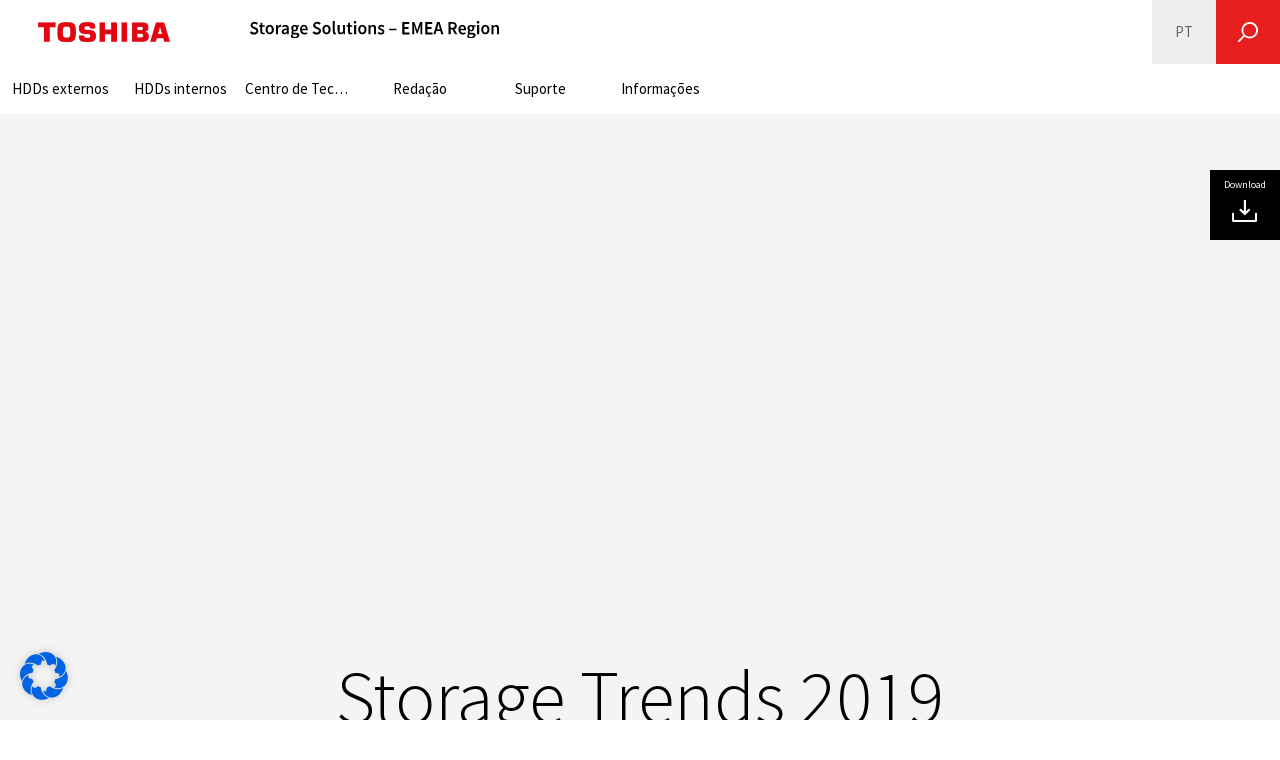

--- FILE ---
content_type: text/html; charset=UTF-8
request_url: https://www.toshiba-storage.com/pt-pt/trends-technology/its-not-raining-data-its-pouring-storage-trends-2019/
body_size: 19456
content:
<!DOCTYPE html>
<html lang="pt-pt" class="no-js no-svg">
  <head>
    <meta charset="UTF-8">
    <meta name="viewport" content="width=device-width, initial-scale=1">

    <link rel="apple-touch-icon" sizes="180x180" href="/apple-touch-icon.png">
    <link rel="icon" type="image/png" sizes="32x32" href="/favicon-32x32.png">
    <link rel="icon" type="image/png" sizes="16x16" href="/favicon-16x16.png">
    <link rel="manifest" href="/manifest.json">
    <link rel="mask-icon" href="/safari-pinned-tab.svg" color="#e22013">
    <meta name="theme-color" content="#ffffff">


    <meta name="HTTP_X_FORWARDED_FOR" content="18.191.209.179, 104.23.243.240">
    
    <script src="https://use.typekit.net/daq1bzx.js"></script>
    <script>try{Typekit.load({async: true});}catch(e){}</script>

    
    <script>(function(html){html.className = html.className.replace(/\bno-js\b/,'js')})(document.documentElement);</script>
<meta name='robots' content='index, follow, max-image-preview:large, max-snippet:-1, max-video-preview:-1' />

	<!-- This site is optimized with the Yoast SEO Premium plugin v24.9 (Yoast SEO v24.9) - https://yoast.com/wordpress/plugins/seo/ -->
	<title>Storage Trends 2019 - EMEA</title>
	<link rel="canonical" href="https://www.toshiba-storage.com/trends-technology/its-not-raining-data-its-pouring-storage-trends-2019/" />
	<meta property="og:locale" content="pt_PT" />
	<meta property="og:type" content="article" />
	<meta property="og:title" content="Storage Trends 2019" />
	<meta property="og:description" content="Where on earth are we going to put all this data? Thanks to engineers and programmers, disk drives are becoming more voluminous and combining them into efficient storage systems is getting easier. But with ever more data predicted to be generated, will we be able create enough storage for the coming decade’s needs?" />
	<meta property="og:url" content="https://www.toshiba-storage.com/pt-pt/trends-technology/its-not-raining-data-its-pouring-storage-trends-2019/" />
	<meta property="og:site_name" content="EMEA" />
	<meta property="article:publisher" content="https://www.facebook.com/ToshibaStorageEU/" />
	<meta property="article:modified_time" content="2019-11-18T15:28:49+00:00" />
	<meta name="twitter:card" content="summary_large_image" />
	<meta name="twitter:label1" content="Est. reading time" />
	<meta name="twitter:data1" content="5 minutes" />
	<script type="application/ld+json" class="yoast-schema-graph">{"@context":"https://schema.org","@graph":[{"@type":"WebPage","@id":"https://www.toshiba-storage.com/pt-pt/trends-technology/its-not-raining-data-its-pouring-storage-trends-2019/","url":"https://www.toshiba-storage.com/pt-pt/trends-technology/its-not-raining-data-its-pouring-storage-trends-2019/","name":"Storage Trends 2019 - EMEA","isPartOf":{"@id":"https://www.toshiba-storage.com/pt-pt/#website"},"primaryImageOfPage":{"@id":"https://www.toshiba-storage.com/pt-pt/trends-technology/its-not-raining-data-its-pouring-storage-trends-2019/#primaryimage"},"image":{"@id":"https://www.toshiba-storage.com/pt-pt/trends-technology/its-not-raining-data-its-pouring-storage-trends-2019/#primaryimage"},"thumbnailUrl":"","datePublished":"2019-03-18T17:26:01+00:00","dateModified":"2019-11-18T15:28:49+00:00","breadcrumb":{"@id":"https://www.toshiba-storage.com/pt-pt/trends-technology/its-not-raining-data-its-pouring-storage-trends-2019/#breadcrumb"},"inLanguage":"pt-PT","potentialAction":[{"@type":"ReadAction","target":["https://www.toshiba-storage.com/pt-pt/trends-technology/its-not-raining-data-its-pouring-storage-trends-2019/"]}]},{"@type":"ImageObject","inLanguage":"pt-PT","@id":"https://www.toshiba-storage.com/pt-pt/trends-technology/its-not-raining-data-its-pouring-storage-trends-2019/#primaryimage","url":"","contentUrl":"","width":6500,"height":3792},{"@type":"BreadcrumbList","@id":"https://www.toshiba-storage.com/pt-pt/trends-technology/its-not-raining-data-its-pouring-storage-trends-2019/#breadcrumb","itemListElement":[{"@type":"ListItem","position":1,"name":"Inno. Centre","item":"https://www.toshiba-storage.com/pt-pt/trends-technology/"},{"@type":"ListItem","position":2,"name":"Storage Trends 2019"}]},{"@type":"WebSite","@id":"https://www.toshiba-storage.com/pt-pt/#website","url":"https://www.toshiba-storage.com/pt-pt/","name":"Toshiba Storage Solutions – EMEA Region","description":"Toshiba in Europe and Middle East Asia provides reliable and innovative storage solutions and internal and external HDDs –for Laptops, PC, NAS, Surveillance and Enterprise.","publisher":{"@id":"https://www.toshiba-storage.com/pt-pt/#organization"},"potentialAction":[{"@type":"SearchAction","target":{"@type":"EntryPoint","urlTemplate":"https://www.toshiba-storage.com/pt-pt/?s={search_term_string}"},"query-input":{"@type":"PropertyValueSpecification","valueRequired":true,"valueName":"search_term_string"}}],"inLanguage":"pt-PT"},{"@type":"Organization","@id":"https://www.toshiba-storage.com/pt-pt/#organization","name":"Toshiba Electronics Europe GmbH","url":"https://www.toshiba-storage.com/pt-pt/","logo":{"@type":"ImageObject","inLanguage":"pt-PT","@id":"https://www.toshiba-storage.com/pt-pt/#/schema/logo/image/","url":"https://www.toshiba-storage.com/wp/wp-content/uploads/2024/02/toshiba-logo.png","contentUrl":"https://www.toshiba-storage.com/wp/wp-content/uploads/2024/02/toshiba-logo.png","width":263,"height":40,"caption":"Toshiba Electronics Europe GmbH"},"image":{"@id":"https://www.toshiba-storage.com/pt-pt/#/schema/logo/image/"},"sameAs":["https://www.facebook.com/ToshibaStorageEU/","https://www.linkedin.com/company/toshiba-electronics-europe-gmbh/?originalSubdomain=de","https://www.youtube.com/user/ToshibaElectronics1"]}]}</script>
	<!-- / Yoast SEO Premium plugin. -->


<link rel="alternate" type="application/rss+xml" title="EMEA &raquo; Feed" href="https://www.toshiba-storage.com/pt-pt/feed/" />
<link rel="alternate" type="application/rss+xml" title="EMEA &raquo; Comments Feed" href="https://www.toshiba-storage.com/pt-pt/comments/feed/" />
<link rel="alternate" title="oEmbed (JSON)" type="application/json+oembed" href="https://www.toshiba-storage.com/pt-pt/wp-json/oembed/1.0/embed?url=https%3A%2F%2Fwww.toshiba-storage.com%2Fpt-pt%2Ftrends-technology%2Fits-not-raining-data-its-pouring-storage-trends-2019%2F" />
<link rel="alternate" title="oEmbed (XML)" type="text/xml+oembed" href="https://www.toshiba-storage.com/pt-pt/wp-json/oembed/1.0/embed?url=https%3A%2F%2Fwww.toshiba-storage.com%2Fpt-pt%2Ftrends-technology%2Fits-not-raining-data-its-pouring-storage-trends-2019%2F&#038;format=xml" />
<style id='wp-img-auto-sizes-contain-inline-css' type='text/css'>
img:is([sizes=auto i],[sizes^="auto," i]){contain-intrinsic-size:3000px 1500px}
/*# sourceURL=wp-img-auto-sizes-contain-inline-css */
</style>
<style id='wp-emoji-styles-inline-css' type='text/css'>

	img.wp-smiley, img.emoji {
		display: inline !important;
		border: none !important;
		box-shadow: none !important;
		height: 1em !important;
		width: 1em !important;
		margin: 0 0.07em !important;
		vertical-align: -0.1em !important;
		background: none !important;
		padding: 0 !important;
	}
/*# sourceURL=wp-emoji-styles-inline-css */
</style>
<link rel='stylesheet' id='wp-block-library-css' href='https://www.toshiba-storage.com/wp/wp-includes/css/dist/block-library/style.min.css?ver=00ea731f3579c435a73e5b5f3377833d' type='text/css' media='all' />
<style id='wp-block-library-inline-css' type='text/css'>
/*wp_block_styles_on_demand_placeholder:697586e04e6c2*/
/*# sourceURL=wp-block-library-inline-css */
</style>
<link rel='stylesheet' id='tsmt-css-css' href='https://www.toshiba-storage.com/wp/wp-content/plugins/toshiba-socialmedia-tooltip/css/dist/app.css?ver=00ea731f3579c435a73e5b5f3377833d' type='text/css' media='all' />
<link rel='stylesheet' id='wpml-legacy-dropdown-0-css' href='https://www.toshiba-storage.com/wp/wp-content/plugins/sitepress-multilingual-cms/templates/language-switchers/legacy-dropdown/style.min.css?ver=1' type='text/css' media='all' />
<link rel='stylesheet' id='wpml-menu-item-0-css' href='https://www.toshiba-storage.com/wp/wp-content/plugins/sitepress-multilingual-cms/templates/language-switchers/menu-item/style.min.css?ver=1' type='text/css' media='all' />
<link rel='stylesheet' id='url-shortify-css' href='https://www.toshiba-storage.com/wp/wp-content/plugins/url-shortify/lite/dist/styles/url-shortify.css?ver=1.11.4' type='text/css' media='all' />
<link rel='stylesheet' id='cms-navigation-style-base-css' href='https://www.toshiba-storage.com/wp/wp-content/plugins/wpml-cms-nav/res/css/cms-navigation-base.css?ver=1.5.5' type='text/css' media='screen' />
<link rel='stylesheet' id='cms-navigation-style-css' href='https://www.toshiba-storage.com/wp/wp-content/plugins/wpml-cms-nav/res/css/cms-navigation.css?ver=1.5.5' type='text/css' media='screen' />
<link rel='stylesheet' id='toshiba-style-css' href='https://www.toshiba-storage.com/wp/wp-content/themes/toshiba/style.css?ver=4.9.7' type='text/css' media='all' />
<link rel='stylesheet' id='toshiba-style-patch-css' href='https://www.toshiba-storage.com/wp/wp-content/themes/toshiba/assets/css/app.css?ver=1768926813' type='text/css' media='all' />
<link rel='stylesheet' id='borlabs-cookie-css' href='https://www.toshiba-storage.com/wp/wp-content/cache/borlabs-cookie/borlabs-cookie_1_pt-pt.css?ver=2.3.6-543' type='text/css' media='all' />
<link rel='stylesheet' id='js_composer_front-css' href='https://www.toshiba-storage.com/wp/wp-content/plugins/js_composer/assets/css/js_composer.min.css?ver=8.5' type='text/css' media='all' />
<script type="text/javascript" id="wpml-cookie-js-extra">
/* <![CDATA[ */
var wpml_cookies = {"wp-wpml_current_language":{"value":"pt-pt","expires":1,"path":"/"}};
var wpml_cookies = {"wp-wpml_current_language":{"value":"pt-pt","expires":1,"path":"/"}};
//# sourceURL=wpml-cookie-js-extra
/* ]]> */
</script>
<script type="text/javascript" src="https://www.toshiba-storage.com/wp/wp-content/plugins/sitepress-multilingual-cms/res/js/cookies/language-cookie.js?ver=474000" id="wpml-cookie-js" defer="defer" data-wp-strategy="defer"></script>
<script type="text/javascript" src="https://www.toshiba-storage.com/wp/wp-includes/js/jquery/jquery.min.js?ver=3.7.1" id="jquery-core-js"></script>
<script type="text/javascript" src="https://www.toshiba-storage.com/wp/wp-includes/js/jquery/jquery-migrate.min.js?ver=3.4.1" id="jquery-migrate-js"></script>
<script type="text/javascript" src="https://www.toshiba-storage.com/wp/wp-content/plugins/sitepress-multilingual-cms/templates/language-switchers/legacy-dropdown/script.min.js?ver=1" id="wpml-legacy-dropdown-0-js"></script>
<script type="text/javascript" id="url-shortify-js-extra">
/* <![CDATA[ */
var usParams = {"ajaxurl":"https://www.toshiba-storage.com/wp/wp-admin/admin-ajax.php"};
//# sourceURL=url-shortify-js-extra
/* ]]> */
</script>
<script type="text/javascript" src="https://www.toshiba-storage.com/wp/wp-content/plugins/url-shortify/lite/dist/scripts/url-shortify.js?ver=1.11.4" id="url-shortify-js"></script>
<script></script><link rel="https://api.w.org/" href="https://www.toshiba-storage.com/pt-pt/wp-json/" /><link rel="EditURI" type="application/rsd+xml" title="RSD" href="https://www.toshiba-storage.com/wp/xmlrpc.php?rsd" />

<link rel='shortlink' href='https://www.toshiba-storage.com/pt-pt/?p=27179' />
<meta name="generator" content="WPML ver:4.7.4 stt:38,1,4,3,13,23,27,41,42,46,2,54;" />
<meta name="generator" content="Powered by WPBakery Page Builder - drag and drop page builder for WordPress."/>
<style>.shorten_url { 
	   padding: 10px 10px 10px 10px ; 
	   border: 1px solid #AAAAAA ; 
	   background-color: #EEEEEE ;
}</style><noscript><style> .wpb_animate_when_almost_visible { opacity: 1; }</style></noscript>  </head>
  <body class="wp-singular innovationcentre-template-default single single-innovationcentre postid-27179 wp-custom-logo wp-theme-toshiba toshiba group-blog has-sidebar wpb-js-composer js-comp-ver-8.5 vc_responsive">
    <a class="skip-link screen-reader-text" href="#page-content">Skip to main content</a>
    <div data-rocket-location-hash="c9838b68158ee64a01998f3ce941e533" id="site" class="site desktop">
      <header data-rocket-location-hash="74011759e95cdd37e9be959145589455" id="site-header" class="site-header">
    <div data-rocket-location-hash="5cd83cba399d508b78dc1100d7c0521b" class="site-branding">
  <div class="site-branding-logo">
    <a href="https://www.toshiba.eu/" class="custom-logo-link" title="Toshiba Europe Top Page" itemprop="url"><img width="263" height="40" src="https://www.toshiba-storage.com/wp/wp-content/uploads/2024/02/toshiba-logo.png" class="custom-logo" alt="Toshiba" decoding="async" /></a>  </div>
  <div class="site-branding-name">
      <a href="https://www.toshiba-storage.com/pt-pt/" title="Storage Solutions – EMEA Region">      <img src="https://www.toshiba-storage.com/wp/wp-content/themes/toshiba/assets/images/emea.svg" alt="Storage Solutions – EMEA Region" />
      </a>  </div>
</div>

    <nav class="site-header-menu">
        <div class="menu-toggle">
            <div class="burger-button">
                <span></span>
                <span></span>
                <span></span>
                <span></span>
            </div>
        </div>
        <div class="menu-holder">
            <div class="mobile-header-search">
                <form role="search" method="get" class="searchform" action="https://www.toshiba-storage.com/pt-pt/" >
        <label class="screen-reader-text" for="s-1739734556">Search:</label>
        <input type="text" value="" id="s-1739734556" name="search" class="searchform-text" autocomplete="off" />
        <button type="submit" id="searchsubmit-1739734556">Search</button>
      </form>            </div>

            <ul id="menu-top-menu-portuguese" class="menu"><li id="menu-item-25567" class="menu-item menu-item-type-post_type menu-item-object-page menu-item-25567"><a href="https://www.toshiba-storage.com/pt-pt/external-hard-drives/">HDDs externos</a></li>
<li id="menu-item-25568" class="menu-item menu-item-type-post_type menu-item-object-page menu-item-has-children menu-item-25568"><a href="https://www.toshiba-storage.com/pt-pt/internal-hard-drives/">HDDs internos</a>
<div class="sub-menu-toggle"><span class="icon icon-angle-down"></span><span class="icon icon-angle-up"></span></div>
<ul class="sub-menu">
	<li id="menu-item-59598" class="menu-item menu-item-type-post_type menu-item-object-page menu-item-59598 animation-icon-grow"><a href="https://www.toshiba-storage.com/pt-pt/surveillance-solutions/"><span class="icon icon-surveillance"></span><span class="title">Vídeo/vigilância</span></a></li>
	<li id="menu-item-25570" class="menu-item menu-item-type-taxonomy menu-item-object-prodect-category menu-item-25570 animation-icon-grow"><a href="https://www.toshiba-storage.com/pt-pt/products/?product_category=nas-hard-drives"><span class="icon icon-NAS"></span><span class="title">NAS</span></a></li>
	<li id="menu-item-25585" class="menu-item menu-item-type-taxonomy menu-item-object-prodect-category menu-item-25585 animation-icon-grow"><a href="https://www.toshiba-storage.com/pt-pt/products/?product_category=pc-hard-drives"><span class="icon icon-PC"></span><span class="title">PC</span></a></li>
	<li id="menu-item-25586" class="menu-item menu-item-type-taxonomy menu-item-object-prodect-category menu-item-25586 animation-icon-grow"><a href="https://www.toshiba-storage.com/pt-pt/products/?product_category=enterprise-hard-drives"><span class="icon icon-Enterprise-HDD"></span><span class="title">Enterprise</span></a></li>
</ul>
</li>
<li id="menu-item-59862" class="menu-item menu-item-type-post_type menu-item-object-page menu-item-has-children menu-item-59862"><a href="https://www.toshiba-storage.com/pt-pt/tech-hub/">Centro de Tecnologia</a>
<div class="sub-menu-toggle"><span class="icon icon-angle-down"></span><span class="icon icon-angle-up"></span></div>
<ul class="sub-menu">
	<li id="menu-item-60090" class="menu-item menu-item-type-post_type menu-item-object-page menu-item-60090 animation-icon-grow"><a href="https://www.toshiba-storage.com/pt-pt/laboratorio-de-inovacao-de-hdds/"><span class="icon icon-hdd-innovation-lab"></span><span class="title">Laboratório de inovação de HDDs</span></a></li>
	<li id="menu-item-25471" class="menu-item menu-item-type-post_type_archive menu-item-object-innovationcentre menu-item-25471 animation-icon-grow"><a href="https://www.toshiba-storage.com/pt-pt/trends-technology/"><span class="icon icon-innovation"></span><span class="title">Tendências e informações</span></a></li>
</ul>
</li>
<li id="menu-item-60411" class="menu-item menu-item-type-post_type menu-item-object-page menu-item-has-children menu-item-60411"><a href="https://www.toshiba-storage.com/pt-pt/redacao/">Redação</a>
<div class="sub-menu-toggle"><span class="icon icon-angle-down"></span><span class="icon icon-angle-up"></span></div>
<ul class="sub-menu">
	<li id="menu-item-59599" class="menu-item menu-item-type-post_type menu-item-object-page menu-item-59599 animation-icon-grow"><a href="https://www.toshiba-storage.com/pt-pt/press-center/"><span class="icon icon-press-center"></span><span class="title">Comunicados de imprensa</span></a></li>
	<li id="menu-item-59600" class="menu-item menu-item-type-post_type menu-item-object-page menu-item-59600 animation-icon-grow"><a href="https://www.toshiba-storage.com/pt-pt/press-contact/"><span class="icon icon-press-contact"></span><span class="title">Contacto para a imprensa</span></a></li>
	<li id="menu-item-61779" class="menu-item menu-item-type-post_type menu-item-object-page menu-item-61779 animation-icon-grow"><a href="https://www.toshiba-storage.com/pt-pt/events-exhibitions-2/"><span class="icon icon-events"></span><span class="title">Events &amp; Exhibitions</span></a></li>
</ul>
</li>
<li id="menu-item-12157" class="menu-item menu-item-type-post_type menu-item-object-page menu-item-has-children menu-item-12157"><a href="https://www.toshiba-storage.com/pt-pt/support/">Suporte</a>
<div class="sub-menu-toggle"><span class="icon icon-angle-down"></span><span class="icon icon-angle-up"></span></div>
<ul class="sub-menu">
	<li id="menu-item-12178" class="menu-item menu-item-type-post_type menu-item-object-page menu-item-12178 animation-icon-grow"><a href="https://www.toshiba-storage.com/pt-pt/retailers/"><span class="icon icon-retailers"></span><span class="title">Onde comprar</span></a></li>
	<li id="menu-item-13352" class="menu-item menu-item-type-post_type menu-item-object-page menu-item-13352 animation-icon-grow"><a href="https://www.toshiba-storage.com/pt-pt/downloads/"><span class="icon icon-downloads-and-archives"></span><span class="title">Arquivo de transf. e produtos</span></a></li>
	<li id="menu-item-23915" class="menu-item menu-item-type-post_type menu-item-object-page menu-item-23915 animation-icon-grow"><a href="https://www.toshiba-storage.com/pt-pt/product-notifications/"><span class="icon icon-Product_Notifications"></span><span class="title">Notificações de produtos</span></a></li>
	<li id="menu-item-51469" class="menu-item menu-item-type-post_type menu-item-object-page menu-item-51469 animation-icon-grow"><a href="https://www.toshiba-storage.com/pt-pt/data-recovery/"><span class="icon icon-data-recovery"></span><span class="title">Recuperação de dados</span></a></li>
	<li id="menu-item-23298" class="menu-item menu-item-type-post_type menu-item-object-page menu-item-23298 animation-icon-grow"><a href="https://www.toshiba-storage.com/pt-pt/warranty-claims/"><span class="icon icon-warranty"></span><span class="title">Garantia</span></a></li>
	<li id="menu-item-12167" class="menu-item menu-item-type-post_type menu-item-object-page menu-item-12167 animation-icon-grow"><a href="https://www.toshiba-storage.com/pt-pt/faqs/"><span class="icon icon-faqs"></span><span class="title">Perguntas Frequentes</span></a></li>
	<li id="menu-item-12201" class="menu-item menu-item-type-post_type menu-item-object-page menu-item-12201 animation-icon-grow"><a href="https://www.toshiba-storage.com/pt-pt/contact/"><span class="icon icon-contact"></span><span class="title">Contacto</span></a></li>
</ul>
</li>
<li id="menu-item-12237" class="menu-item menu-item-type-post_type menu-item-object-page menu-item-has-children menu-item-12237"><a href="https://www.toshiba-storage.com/pt-pt/about/">Informações</a>
<div class="sub-menu-toggle"><span class="icon icon-angle-down"></span><span class="icon icon-angle-up"></span></div>
<ul class="sub-menu">
	<li id="menu-item-51390" class="menu-item menu-item-type-custom menu-item-object-custom menu-item-51390 animation-icon-grow"><a href="https://toshiba.semicon-storage.com/eu/company.html"><span class="icon icon-about-toshiba"></span><span class="title">Sobre a Toshiba</span></a></li>
	<li id="menu-item-51405" class="menu-item menu-item-type-custom menu-item-object-custom menu-item-51405 animation-icon-grow"><a href="https://www.global.toshiba/ww/sustainability/corporate.html"><span class="icon icon-corporate-social-responsibility"></span><span class="title">Sustentabilidade</span></a></li>
	<li id="menu-item-51406" class="menu-item menu-item-type-custom menu-item-object-custom menu-item-51406 animation-icon-grow"><a href="https://toshiba.semicon-storage.com/eu/company/about/environment.html"><span class="icon icon-environment"></span><span class="title">Ambiente</span></a></li>
	<li id="menu-item-65632" class="menu-item menu-item-type-post_type menu-item-object-page menu-item-65632 animation-icon-grow"><a href="https://www.toshiba-storage.com/pt-pt/declaracao-de-missao/"><span class="icon icon-mission-statement"></span><span class="title">Declaração de missão</span></a></li>
	<li id="menu-item-13411" class="menu-item menu-item-type-custom menu-item-object-custom menu-item-13411 animation-icon-grow"><a href="https://www.toshiba.co.jp/worldwide/about/index.html"><span class="icon icon-toshiba-worldwide"></span><span class="title">Toshiba Worldwide</span></a></li>
	<li id="menu-item-44249" class="menu-item menu-item-type-post_type menu-item-object-page menu-item-44249 animation-icon-grow"><a href="https://www.toshiba-storage.com/pt-pt/newsletter/"><span class="icon icon-newsletter"></span><span class="title">Newsletter</span></a></li>
</ul>
</li>
<li id="menu-item-wpml-ls-9-pt-pt" class="menu-item wpml-ls-slot-9 wpml-ls-item wpml-ls-item-pt-pt wpml-ls-current-language wpml-ls-menu-item menu-item-type-wpml_ls_menu_item menu-item-object-wpml_ls_menu_item menu-item-has-children menu-item-wpml-ls-9-pt-pt"><a role="button" aria-controls="language-menu" tabindex="0" ><span class="title">Português</span><span class="code">PT</span></a>
<div class="sub-menu-toggle"><span class="icon icon-angle-down"></span><span class="icon icon-angle-up"></span></div>
<ul class="sub-menu" id="language-menu" >
	<li id="menu-item-wpml-ls-9-en" class="menu-item wpml-ls-slot-9 wpml-ls-item wpml-ls-item-en wpml-ls-menu-item wpml-ls-first-item menu-item-type-wpml_ls_menu_item menu-item-object-wpml_ls_menu_item menu-item-wpml-ls-9-en animation-icon-grow"><a title="Select English" href="https://www.toshiba-storage.com/trends-technology/its-not-raining-data-its-pouring-storage-trends-2019/" aria-label="Switch to Inglês"><span class="title">English</span><span class="code">EN</span></a></li>
	<li id="menu-item-wpml-ls-9-de" class="menu-item wpml-ls-slot-9 wpml-ls-item wpml-ls-item-de wpml-ls-menu-item menu-item-type-wpml_ls_menu_item menu-item-object-wpml_ls_menu_item menu-item-wpml-ls-9-de animation-icon-grow"><a title="Deutsch auswählen" href="https://www.toshiba-storage.com/de/trends-technology/its-not-raining-data-its-pouring-storage-trends-2019/" aria-label="Switch to Alemão"><span class="title">Deutsch</span><span class="code">DE</span></a></li>
	<li id="menu-item-wpml-ls-9-fr" class="menu-item wpml-ls-slot-9 wpml-ls-item wpml-ls-item-fr wpml-ls-menu-item menu-item-type-wpml_ls_menu_item menu-item-object-wpml_ls_menu_item menu-item-wpml-ls-9-fr animation-icon-grow"><a title="Sélectionnez Français" href="https://www.toshiba-storage.com/fr/trends-technology/its-not-raining-data-its-pouring-storage-trends-2019/" aria-label="Switch to Francês"><span class="title">Français</span><span class="code">FR</span></a></li>
	<li id="menu-item-wpml-ls-9-es" class="menu-item wpml-ls-slot-9 wpml-ls-item wpml-ls-item-es wpml-ls-menu-item menu-item-type-wpml_ls_menu_item menu-item-object-wpml_ls_menu_item menu-item-wpml-ls-9-es animation-icon-grow"><a title="Seleccione Español" href="https://www.toshiba-storage.com/es/trends-technology/its-not-raining-data-its-pouring-storage-trends-2019/" aria-label="Switch to Espanhol"><span class="title">Español</span><span class="code">ES</span></a></li>
	<li id="menu-item-wpml-ls-9-nl" class="menu-item wpml-ls-slot-9 wpml-ls-item wpml-ls-item-nl wpml-ls-menu-item menu-item-type-wpml_ls_menu_item menu-item-object-wpml_ls_menu_item menu-item-wpml-ls-9-nl animation-icon-grow"><a title="Selecteer Nederlands" href="https://www.toshiba-storage.com/nl/trends-technology/its-not-raining-data-its-pouring-storage-trends-2019/" aria-label="Switch to Holandês"><span class="title">Nederlands</span><span class="code">NL</span></a></li>
	<li id="menu-item-wpml-ls-9-el" class="menu-item wpml-ls-slot-9 wpml-ls-item wpml-ls-item-el wpml-ls-menu-item menu-item-type-wpml_ls_menu_item menu-item-object-wpml_ls_menu_item menu-item-wpml-ls-9-el animation-icon-grow"><a title="Επιλέξτε Ελληνικα" href="https://www.toshiba-storage.com/el/trends-technology/its-not-raining-data-its-pouring-storage-trends-2019/" aria-label="Switch to Grego"><span class="title">Ελληνικα</span><span class="code">EL</span></a></li>
	<li id="menu-item-wpml-ls-9-it" class="menu-item wpml-ls-slot-9 wpml-ls-item wpml-ls-item-it wpml-ls-menu-item menu-item-type-wpml_ls_menu_item menu-item-object-wpml_ls_menu_item menu-item-wpml-ls-9-it animation-icon-grow"><a title="Seleziona Italiano" href="https://www.toshiba-storage.com/it/trends-technology/its-not-raining-data-its-pouring-storage-trends-2019/" aria-label="Switch to Italiano"><span class="title">Italiano</span><span class="code">IT</span></a></li>
	<li id="menu-item-wpml-ls-9-pl" class="menu-item wpml-ls-slot-9 wpml-ls-item wpml-ls-item-pl wpml-ls-menu-item menu-item-type-wpml_ls_menu_item menu-item-object-wpml_ls_menu_item menu-item-wpml-ls-9-pl animation-icon-grow"><a title="Wybierz polski" href="https://www.toshiba-storage.com/pl/trends-technology/its-not-raining-data-its-pouring-storage-trends-2019/" aria-label="Switch to Polonês"><span class="title">polski</span><span class="code">PL</span></a></li>
	<li id="menu-item-wpml-ls-9-ru" class="menu-item wpml-ls-slot-9 wpml-ls-item wpml-ls-item-ru wpml-ls-menu-item menu-item-type-wpml_ls_menu_item menu-item-object-wpml_ls_menu_item menu-item-wpml-ls-9-ru animation-icon-grow"><a title="Выбрать Русский" href="https://www.toshiba-storage.com/ru/trends-technology/its-not-raining-data-its-pouring-storage-trends-2019/" aria-label="Switch to Russo"><span class="title">Русский</span><span class="code">RU</span></a></li>
	<li id="menu-item-wpml-ls-9-hu" class="menu-item wpml-ls-slot-9 wpml-ls-item wpml-ls-item-hu wpml-ls-menu-item menu-item-type-wpml_ls_menu_item menu-item-object-wpml_ls_menu_item menu-item-wpml-ls-9-hu animation-icon-grow"><a title="Válassza a Magyar" href="https://www.toshiba-storage.com/hu/trends-technology/its-not-raining-data-its-pouring-storage-trends-2019/" aria-label="Switch to Húngaro"><span class="title">Magyar</span><span class="code">HU</span></a></li>
	<li id="menu-item-wpml-ls-9-tr" class="menu-item wpml-ls-slot-9 wpml-ls-item wpml-ls-item-tr wpml-ls-menu-item wpml-ls-last-item menu-item-type-wpml_ls_menu_item menu-item-object-wpml_ls_menu_item menu-item-wpml-ls-9-tr animation-icon-grow"><a title="Türkçe seçin" href="https://www.toshiba-storage.com/tr/trends-technology/its-not-raining-data-its-pouring-storage-trends-2019/" aria-label="Switch to Turco"><span class="title">Türkçe</span><span class="code">TR</span></a></li>
</ul>
</li>
</ul>
            <div class="site-social-menu">
                <div class="title">Siga-nos no</div>
                <ul class="social-menu">
            <li class="menu-item ">
            <a href="https://de-de.facebook.com/ToshibaStorageEU/"  aria-label="Facebook">
                <span class="icon icon-facebook"></span>            </a>
        </li>
            <li class="menu-item ">
            <a href="https://de.linkedin.com/company/toshiba-electronics-europe-gmbh"  aria-label="LinkedIn">
                <span class="icon icon-linkedin"></span>            </a>
        </li>
            <li class="menu-item ">
            <a href="https://www.youtube.com/user/ToshibaElectronics1"  aria-label="YouTube">
                <span class="icon icon-youtube"></span>            </a>
        </li>
    </ul>
            </div>

            <div class="mobile-sidebar-closer">
                <button class="mobile-sidebar-closer__cta button"
                        onclick="javascript:document.querySelector('.menu-toggle').click();">Fechar</button>
            </div>
        </div>
    </nav>

    <div data-rocket-location-hash="9468ffeb45f5023f07bde3bd5d2305b3" class="site-header-search">
        <button type="button" class="animation-icon-grow menu-toggle " aria-label="Procurar" aria-controls="site-search" aria-expanded="false">
            <span class="icon icon-search"></span>
            <span class="icon icon-close"></span>
        </button>
                    <div class="menu-holder" id="site-search">
                <form role="search" method="get" class="searchform" action="https://www.toshiba-storage.com/pt-pt/" >
        <label class="screen-reader-text" for="s-1579805054">Search:</label>
        <input type="text" value="" id="s-1579805054" name="search" class="searchform-text" autocomplete="off" />
        <button type="submit" id="searchsubmit-1579805054">Search</button>
      </form>            </div>
            </div>

    <noscript>This page will use JavaScript for some functions. Please note that they might not work properly if your browser does not support JavaScript or the execution of JavaScript has been disabled by the browser settings.</noscript>
</header>
      <main data-rocket-location-hash="9467eb0abc61d80f5efb3d21cbc4a2ab" id="page-content" class="page-content">
<article data-rocket-location-hash="e1aed7730d3c8616109da936e661964b" id="page-press-center-article" class="page-press-center-article">
            <div class="hero-viewer" style="background-image: url();"></div>
    
    <section class="page-section page-content-header">
        <div class="container">
            <div class="row">
                <div class="col-xs-12">
                    <h1 class="title">Storage Trends 2019</h1>
                </div>
            </div>
        </div>
    </section>

    <div class="sidebar inno-centre-sidebar">
    <div class="group group-downloads">
                        <a class="animation-icon-shrink black" target="_blank" href="https://www.toshiba-storage.com/wp/wp-content/uploads/2019/03/TSHA004-Storage-Trends-2019_final_EN-1.pdf" onclick="gtag('event', 'file_download', {
            'file_name': 'TSHA004-Storage-Trends-2019_final_EN-1.pdf',
            'file_path': '/wp/wp-content/uploads/2019/03/TSHA004-Storage-Trends-2019_final_EN-1.pdf'
        })">
            <span class="title">Download</span>
            <span class="icon icon-sidebar-download"></span>
        </a>
            </div>
</div>

    <section class="page-section page-content-middle">
        <div class="container">
            <div class="wpb-content-wrapper"><div class="vc_row wpb_row vc_row-fluid"><div class="wpb_column vc_column_container vc_col-sm-6"><div class="vc_column-inner"><div class="wpb_wrapper">
	<div class="wpb_text_column wpb_content_element" >
		<div class="wpb_wrapper">
			<p><strong>Author: Rainer W. Kaese, Senior Manager Business Development Storage Products, Toshiba Electronics Europe<br />
</strong></p>
<p>Where on earth are we going to put all this data? Thanks to engineers and programmers, disk drives are becoming more voluminous and combining them into efficient storage systems is getting easier. Taken together, we can see that the challenges we are facing today will be simpler to resolve. But with ever more data predicted to be generated by machines, such as autonomous vehicles and smart factories, coupled with the gigantic quantity of material already being stored and backed-up by humans, will we be able create enough storage for the coming decade’s needs? Or will we have to contemplate a more ruthless approach and start to contemplate what warrants being stored at all?</p>
<p><strong>Balancing HDD against SSD in a world of increasing data<br />
</strong>Not only does the amount of data that we store continue to grow unabated, its growth is faster than predicted. The expectation had been that, while the proportion of data stored on flash and SSD increased, there would be a drop in the quantity of data stored on hard drives and magnetic tape. However, it is clear today that all three technologies continue to grow simply because there is so much data to be stored. In 2019 it can be assumed that 90% of the capacity for typical cloud computing applications will be realized with hard disks, with some possibly on magnetic tape, and only 10% will be implemented with SSD. But, since Enterprise SSDs cost up to ten times as much as HDDs per unit capacity, the financial investment will be balanced with around 50% spent on HDDs and the same invested in SSDs. These storage systems cover the entire spectrum of applications, from “all-flash” appliances, to hybrid models with flash for cache or hot data and HDD for cold/warm data, through to pure hard disk-based storage servers.</p>
<p><strong>Helium HDDs to provide ~20TB of storage<br />
</strong>All three major manufacturers are now shipping HDD models filled with helium, with 14TB capacities currently available. Over the coming years capacity can be expected to increase at a rate of around 2TB per year, meaning 20TB HDDs should be available at the beginning of the next decade. These hard drives are likely to be optimized for high capacity at a low price, but notable improvements in other technical parameters are not expected. One exception is power consumption, which will reduce as a result of the introduction of helium in HDDs. While air-filled 3.5” 7200rpm HDDs consumed a relatively constant 11W of power under load, regardless of capacity, the power consumption of helium-filled HDDs lie at around 6 – 7W. This is as a result of the lower friction of the lighter helium gas. Thus, the introduction of helium-filled hard drives will help to tackle the challenge of increasing energy consumption of data centers. Every watt of power saved by such drives results in less energy required by a data center as well as less dissipated heat, resulting in more economical cooling.</p>

		</div>
	</div>
</div></div></div><div class="wpb_column vc_column_container vc_col-sm-6"><div class="vc_column-inner"><div class="wpb_wrapper">
	<div class="wpb_text_column wpb_content_element" >
		<div class="wpb_wrapper">
			<p>A knock-on effect of the reduced temperature is that helium-filled drives also have an increased reliability compared to air-filled drives in continuous operation. This results in far fewer failures and a longer life. Further increases in storage density are also in the pipeline, with technologies such as microwave assisted magnetic recording (MAMR) to be integrated into hard drive write heads.</p>
<p><strong>Storage architectures<br />
</strong>We can expect a continuing growth in top-load rackmount storage solutions due to capacity demands. While 60 bays in a 4U format is standard today, there are already enclosures supporting 78 to around 110 bays for 3.5” hard drives. Instead of opting for hardware RAID, such quantities of drives are configured using software solutions. Modern software-defined storage systems will continue to dominate, along with scale-out designs such as Ceph clusters, with several storage servers being combined into larger units. Here data protection is no longer ensured through the redundancy of hard disks in the server. Instead, redundancy is implemented through the storage servers nodes available on the server network.</p>
<p><strong>Data explosion<br />
</strong>Today there is already an enormous amount of data being generated by people. When we also consider that this data is then backed up in data centers and the cloud, this only serves to multiply the amount of storage needed. To date, the quantity of machine-generated data has been, by comparison, rather low. However, this will change from 2019 onwards as solutions and technologies such as autonomous driving, smart factories, Internet of Things (IoT) and home automation generate further data streams that need to be stored. The expected amount of data is so large that the current philosophy of data storage is under scrutiny. The harsh reality is that we will need to analyze data before it is stored to determine which data is really important and needs to be retained.</p>
<p><strong>Artificial Intelligence, Deep Learning and Blockchain<br />
</strong>New computing applications, such as Artificial Intelligence (AI), Deep Learning and Blockchain have increased the demands on processing performance dramatically. We can expect these technologies to generate much more data and demand access to storage solutions. Currently it is unclear precisely what impact they will have on storage requirements, as not enough is known about the applications and how they will be implemented. We should, however, start to acquire more clarity as we move through 2019 and into the next decade. What is clear today is that these technologies will even more increase in the amount of data to be stored.</p>

		</div>
	</div>
</div></div></div></div>
</div>        </div>
    </section>
</article>
      </main>
      
<div data-rocket-location-hash="1babb24eb86c64681bbc91cfe774d855" class="site-footer-wrapper">
    <footer data-rocket-location-hash="7b1f6e95f29541fdcefba7e62f38497c" id="site-footer" class="site-footer container-fluid">
        <div class="row footer-sticker-wrapper">
            <div class="col-xs-12 col-sm-8 col-sm-push-2 col-md-12 col-md-push-0 col-lg-10">
                <ul id="menu-footer-portuguese" class="site-footer-menu row"><li id="menu-item-25664" class="menu-item menu-item-type-post_type menu-item-object-page menu-item-25664 col-xs-12 col-sm-4 col-md-3"><a href="https://www.toshiba-storage.com/pt-pt/external-hard-drives/">HDDs externos</a></li>
<li id="menu-item-25665" class="menu-item menu-item-type-post_type menu-item-object-page menu-item-has-children menu-item-25665 col-xs-12 col-sm-4 col-md-3"><a href="https://www.toshiba-storage.com/pt-pt/internal-hard-drives/">HDDs internos</a>
<div class="sub-menu-toggle"><span class="icon icon-angle-down"></span><span class="icon icon-angle-up"></span></div>
<ul class="sub-menu">
	<li id="menu-item-25666" class="menu-item menu-item-type-taxonomy menu-item-object-prodect-category menu-item-25666"><a href="https://www.toshiba-storage.com/pt-pt/products/?product_category=video-surveillance-hard-drives">Vídeo/vigilância</a></li>
	<li id="menu-item-25667" class="menu-item menu-item-type-taxonomy menu-item-object-prodect-category menu-item-25667"><a href="https://www.toshiba-storage.com/pt-pt/products/?product_category=nas-hard-drives">NAS</a></li>
	<li id="menu-item-25683" class="menu-item menu-item-type-taxonomy menu-item-object-prodect-category menu-item-25683"><a href="https://www.toshiba-storage.com/pt-pt/products/?product_category=pc-hard-drives">PC</a></li>
	<li id="menu-item-25684" class="menu-item menu-item-type-taxonomy menu-item-object-prodect-category menu-item-25684"><a href="https://www.toshiba-storage.com/pt-pt/products/?product_category=enterprise-hard-drives">Enterprise</a></li>
</ul>
</li>
<li id="menu-item-12523" class="menu-item menu-item-type-post_type menu-item-object-page menu-item-has-children menu-item-12523 col-xs-12 col-sm-4 col-md-3"><a href="https://www.toshiba-storage.com/pt-pt/support/">Suporte</a>
<div class="sub-menu-toggle"><span class="icon icon-angle-down"></span><span class="icon icon-angle-up"></span></div>
<ul class="sub-menu">
	<li id="menu-item-12526" class="menu-item menu-item-type-post_type menu-item-object-page menu-item-12526"><a href="https://www.toshiba-storage.com/pt-pt/retailers/">Onde comprar</a></li>
	<li id="menu-item-59787" class="menu-item menu-item-type-custom menu-item-object-custom menu-item-59787"><a target="_blank" rel="noopener" href="https://www.toshiba-storage.com/wp/wp-content/uploads/2025/01/TOSH-16239_Katalog_2024_191224.pdf">Folheto do produto</a></li>
	<li id="menu-item-13535" class="menu-item menu-item-type-post_type menu-item-object-page menu-item-13535"><a href="https://www.toshiba-storage.com/pt-pt/downloads/">Arquivo de transf. e produtos</a></li>
	<li id="menu-item-23926" class="menu-item menu-item-type-post_type menu-item-object-page menu-item-23926"><a href="https://www.toshiba-storage.com/pt-pt/product-notifications/">Notificações de produtos</a></li>
	<li id="menu-item-59682" class="menu-item menu-item-type-post_type menu-item-object-page menu-item-59682"><a href="https://www.toshiba-storage.com/pt-pt/data-recovery/">Recuperação de dados</a></li>
	<li id="menu-item-23309" class="menu-item menu-item-type-post_type menu-item-object-page menu-item-23309"><a href="https://www.toshiba-storage.com/pt-pt/warranty-claims/">Garantia</a></li>
	<li id="menu-item-12525" class="menu-item menu-item-type-post_type menu-item-object-page menu-item-12525"><a href="https://www.toshiba-storage.com/pt-pt/faqs/">Perguntas Frequentes</a></li>
	<li id="menu-item-12528" class="menu-item menu-item-type-post_type menu-item-object-page menu-item-12528"><a href="https://www.toshiba-storage.com/pt-pt/contact/">Contacto</a></li>
</ul>
</li>
<li id="menu-item-12524" class="menu-item menu-item-type-post_type menu-item-object-page menu-item-has-children menu-item-12524 col-xs-12 col-sm-4 col-md-3"><a href="https://www.toshiba-storage.com/pt-pt/about/">Informações</a>
<div class="sub-menu-toggle"><span class="icon icon-angle-down"></span><span class="icon icon-angle-up"></span></div>
<ul class="sub-menu">
	<li id="menu-item-51466" class="menu-item menu-item-type-custom menu-item-object-custom menu-item-51466"><a href="https://toshiba.semicon-storage.com/eu/company.html">Sobre a Toshiba</a></li>
	<li id="menu-item-51467" class="menu-item menu-item-type-custom menu-item-object-custom menu-item-51467"><a href="https://www.global.toshiba/ww/sustainability/corporate.html">Sustentabilidade</a></li>
	<li id="menu-item-51468" class="menu-item menu-item-type-custom menu-item-object-custom menu-item-51468"><a href="https://toshiba.semicon-storage.com/eu/company/about/environment.html">Ambiente</a></li>
	<li id="menu-item-65633" class="menu-item menu-item-type-post_type menu-item-object-page menu-item-65633"><a href="https://www.toshiba-storage.com/pt-pt/declaracao-de-missao/">Declaração de missão</a></li>
	<li id="menu-item-13488" class="menu-item menu-item-type-custom menu-item-object-custom menu-item-13488"><a href="https://www.toshiba.co.jp/worldwide/about/index.html">Toshiba Worldwide</a></li>
	<li id="menu-item-59813" class="menu-item menu-item-type-post_type menu-item-object-page menu-item-59813"><a href="https://www.toshiba-storage.com/pt-pt/newsletter/">Storage Newsletter</a></li>
</ul>
</li>
<li id="menu-item-13537" class="menu-item menu-item-type-custom menu-item-object-custom menu-item-has-children menu-item-13537 col-xs-12 col-sm-4 col-md-3"><a>Secundário</a>
<div class="sub-menu-toggle"><span class="icon icon-angle-down"></span><span class="icon icon-angle-up"></span></div>
<ul class="sub-menu">
	<li id="menu-item-49148" class="borlabs-cookie-preference menu-item menu-item-type-custom menu-item-object-custom menu-item-49148"><a href="#">Configurações de cookies</a></li>
	<li id="menu-item-17701" class="menu-item menu-item-type-post_type menu-item-object-page menu-item-17701"><a href="https://www.toshiba-storage.com/pt-pt/imprint/">Impressão</a></li>
	<li id="menu-item-12732" class="menu-item menu-item-type-post_type menu-item-object-page menu-item-12732"><a href="https://www.toshiba-storage.com/pt-pt/privacy-policy/">Política de privacidade</a></li>
	<li id="menu-item-59719" class="borlabs-cookie-preference menu-item menu-item-type-custom menu-item-object-custom menu-item-59719"><a href="#">Cookie Settings</a></li>
	<li id="menu-item-23696" class="menu-item menu-item-type-post_type menu-item-object-page menu-item-23696"><a href="https://www.toshiba-storage.com/pt-pt/social-media-privacy-policy/">Social Media Privacy Policy</a></li>
	<li id="menu-item-12733" class="menu-item menu-item-type-post_type menu-item-object-page menu-item-12733"><a href="https://www.toshiba-storage.com/pt-pt/product-disclaimer/">Isenção de responsabilidade para produtos</a></li>
	<li id="menu-item-63094" class="menu-item menu-item-type-post_type menu-item-object-page menu-item-63094"><a href="https://www.toshiba-storage.com/pt-pt/declaracao-de-acessibilidade/">Declaração de Acessibilidade</a></li>
</ul>
</li>
<li id="menu-item-61778" class="menu-item menu-item-type-post_type menu-item-object-page menu-item-61778 col-xs-12 col-sm-4 col-md-3"><a href="https://www.toshiba-storage.com/pt-pt/events-exhibitions-2/">Events &amp; Exhibitions</a></li>
</ul>            </div>
            <div class="col-xs-12 col-md-12 col-lg-2">
                <div class="site-social-menu">
                    <div class="title">
                        Siga-nos no                    </div>
                    <ul class="social-menu">
            <li class="menu-item ">
            <a href="https://de-de.facebook.com/ToshibaStorageEU/"  aria-label="Facebook">
                <span class="icon icon-facebook"></span>            </a>
        </li>
            <li class="menu-item ">
            <a href="https://de.linkedin.com/company/toshiba-electronics-europe-gmbh"  aria-label="LinkedIn">
                <span class="icon icon-linkedin"></span>            </a>
        </li>
            <li class="menu-item ">
            <a href="https://www.youtube.com/user/ToshibaElectronics1"  aria-label="YouTube">
                <span class="icon icon-youtube"></span>            </a>
        </li>
    </ul>
                </div>
                <div class="site-social-menu">
                    <div class="title">
                        Sign up to our Newsletter                    </div>
                    <div class="">
                        <a class="newsletter-button" href="/newsletter">
                            <img src="https://www.toshiba-storage.com/wp/wp-content/themes/toshiba/assets/images/icons/toshiba_nl_icon_fill.svg" alt="Newsletter">
                        </a>
                    </div>
                </div>
            </div>
        </div>
        <div class="row">
            <div class="col-xs-12">
                <div class="footer-site-identifier-b">
                    <img src="https://www.toshiba-storage.com/wp/wp-content/themes/toshiba/assets/images/emea.svg" alt="Storage Solutions – EMEA Region" />
                </div>
                <div class="copyright">
                    Copyright &copy; 2017-2026 Toshiba Electronics Europe GmbH, All Rights Reserved.                </div>
            </div>
        </div>
    </footer>
</div>
    </div>
    <script type="speculationrules">
{"prefetch":[{"source":"document","where":{"and":[{"href_matches":"/pt-pt/*"},{"not":{"href_matches":["/wp/wp-*.php","/wp/wp-admin/*","/wp/wp-content/uploads/*","/wp/wp-content/*","/wp/wp-content/plugins/*","/wp/wp-content/themes/toshiba/*","/pt-pt/*\\?(.+)"]}},{"not":{"selector_matches":"a[rel~=\"nofollow\"]"}},{"not":{"selector_matches":".no-prefetch, .no-prefetch a"}}]},"eagerness":"conservative"}]}
</script>
<!--googleoff: all--><div data-nosnippet><script id="BorlabsCookieBoxWrap" type="text/template"><div
    id="BorlabsCookieBox"
    class="BorlabsCookie"
    role="dialog"
    aria-labelledby="CookieBoxTextHeadline"
    aria-describedby="CookieBoxTextDescription"
    aria-modal="true"
>
    <div class="middle-center" style="display: none;">
        <div class="_brlbs-box-wrap">
            <div class="_brlbs-box">
                <div class="cookie-box">
                    <div class="container">
                        <div class="row">
                            <div class="col-12">
                                <div class="_brlbs-flex-center">
                                    
                                    <span role="heading" aria-level="3" class="_brlbs-h3" id="CookieBoxTextHeadline">Utilizamos cookies</span>
                                </div>

                                <p id="CookieBoxTextDescription"><span class="_brlbs-paragraph _brlbs-text-description">Utilizamos cookies no nosso Web site. Alguns deles são essenciais (por exemplo, para definições de idioma), enquanto outros nos ajudam a melhorar as nossas ofertas online e a fornecer-lhe a melhor experiência de utilizador possível. Escolha as suas preferências de cookies.</span> <span class="_brlbs-paragraph _brlbs-text-confirm-age">If you are under 16 and wish to give consent to optional services, you must ask your legal guardians for permission.</span> <span class="_brlbs-paragraph _brlbs-text-technology">We use cookies and other technologies on our website. Some of them are essential, while others help us to improve this website and your experience.</span> <span class="_brlbs-paragraph _brlbs-text-personal-data">Personal data may be processed (e.g. IP addresses), for example for personalized ads and content or ad and content measurement.</span> <span class="_brlbs-paragraph _brlbs-text-more-information">You can find more information about the use of your data in our <a class="_brlbs-cursor" href="https://www.toshiba-storage.com/pt-pt/privacy-policy/">privacy policy</a>.</span> <span class="_brlbs-paragraph _brlbs-text-revoke">You can revoke or adjust your selection at any time under <a class="_brlbs-cursor" href="#" data-cookie-individual>Settings</a>.</span></p>

                                                                    <ul>
                                                                                        <li
                                                                                                        data-borlabs-cookie-group="essential"
                                                >
                                                    Estritamente necessários                                                </li>
                                                                                            <li
                                                                                                        data-borlabs-cookie-group="statistics"
                                                >
                                                    Desempenho/estatísticas                                                </li>
                                                                                            <li
                                                                                                        data-borlabs-cookie-group="marketing"
                                                >
                                                    Segmentação                                                </li>
                                                                                            <li
                                                                                                        data-borlabs-cookie-group="external-media"
                                                >
                                                    Funcionais                                                </li>
                                                                                </ul>
                                
                                <p class="_brlbs-accept">
                                    <a
                                        href="#"
                                        tabindex="0"
                                        role="button"
                                        id="CookieBoxSaveButton"
                                        class="_brlbs-btn _brlbs-btn-accept-all _brlbs-cursor"
                                        data-cookie-accept
                                    >
                                        Aceitar tudo                                    </a>
                                </p>

                                                                    <p class="_brlbs-refuse-btn">
                                        <a
                                            href="#"
                                            tabindex="0"
                                            role="button"
                                            class="_brlbs-btn _brlbs-cursor"
                                            data-cookie-refuse
                                        >
                                            Aceite apenas cookies essenciais                                        </a>
                                    </p>
                                
                                <p class="_brlbs-manage-btn ">
                                    <a
                                        href="#"
                                        tabindex="0"
                                        role="button"
                                        class="_brlbs-cursor _brlbs-btn "
                                        data-cookie-individual
                                    >
                                        Definições de cookies individuais                                    </a>
                                </p>

                                <p class="_brlbs-legal">
                                    <a
                                        href="#"
                                        tabindex="0"
                                        role="button"
                                        class="_brlbs-cursor"
                                        data-cookie-individual
                                    >
                                        Detalhes de cookies                                    </a>

                                                                            <span class="_brlbs-separator"></span>
                                        <a
                                            tabindex="0"
                                            href="https://www.toshiba-storage.com/pt-pt/privacy-policy/"
                                        >
                                            Política de Privacidade                                        </a>
                                    
                                                                            <span class="_brlbs-separator"></span>
                                        <a
                                            tabindex="0"
                                            href="https://www.toshiba-storage.com/pt-pt/imprint/"
                                        >
                                            Impressão                                        </a>
                                                                    </p>
                            </div>
                        </div>
                    </div>
                </div>

                <div
    class="cookie-preference"
    aria-hidden="true"
    role="dialog"
    aria-describedby="CookiePrefDescription"
    aria-modal="true"
>
    <div data-rocket-location-hash="6af1a7bec0b068da05702d7757d82975" class="container not-visible">
        <div data-rocket-location-hash="5a680314fe9760418daa7d4421f38c1f" class="row no-gutters">
            <div class="col-12">
                <div class="row no-gutters align-items-top">
                    <div class="col-12">
                        <div class="_brlbs-flex-center">
                                                    <span role="heading" aria-level="3" class="_brlbs-h3">A sua privacidade</span>
                        </div>

                        <p id="CookiePrefDescription">
                            <span class="_brlbs-paragraph _brlbs-text-confirm-age">If you are under 16 and wish to give consent to optional services, you must ask your legal guardians for permission.</span> <span class="_brlbs-paragraph _brlbs-text-technology">We use cookies and other technologies on our website. Some of them are essential, while others help us to improve this website and your experience.</span> <span class="_brlbs-paragraph _brlbs-text-personal-data">Personal data may be processed (e.g. IP addresses), for example for personalized ads and content or ad and content measurement.</span> <span class="_brlbs-paragraph _brlbs-text-more-information">You can find more information about the use of your data in our <a class="_brlbs-cursor" href="https://www.toshiba-storage.com/pt-pt/privacy-policy/">privacy policy</a>.</span> <span class="_brlbs-paragraph _brlbs-text-description">Quando visita o nosso Web site, este pode armazenar ou obter informações sobre o seu navegador, maioritariamente sob a forma de cookies. Estas informações podem ser sobre si, as suas preferências ou o seu dispositivo e são utilizadas principalmente para fazer o site funcionar conforme esperado. Normalmente, as informações não o identificam diretamente, mas podem proporcionar-lhe uma experiência Web mais personalizada. Como respeitamos o seu direito à privacidade, pode optar por não permitir alguns tipos de cookies. Veja abaixo os diferentes tipos de categorias para saber mais e alterar as nossas predefinições. No entanto, o bloqueio de alguns tipos de cookies pode afetar a sua experiência no site e os serviços que lhe oferecemos.</span>                        </p>

                        <div class="row no-gutters align-items-center">
                            <div class="col-12 col-sm-10">
                                <p class="_brlbs-accept">
                                                                            <a
                                            href="#"
                                            class="_brlbs-btn _brlbs-btn-accept-all _brlbs-cursor"
                                            tabindex="0"
                                            role="button"
                                            data-cookie-accept-all
                                        >
                                            Aceitar tudo                                        </a>
                                        
                                    <a
                                        href="#"
                                        id="CookiePrefSave"
                                        tabindex="0"
                                        role="button"
                                        class="_brlbs-btn _brlbs-cursor"
                                        data-cookie-accept
                                    >
                                        Guardar                                    </a>

                                                                            <a
                                            href="#"
                                            class="_brlbs-btn _brlbs-refuse-btn _brlbs-cursor"
                                            tabindex="0"
                                            role="button"
                                            data-cookie-refuse
                                        >
                                            Aceite apenas cookies essenciais                                        </a>
                                                                    </p>
                            </div>

                            <div class="col-12 col-sm-2">
                                <p class="_brlbs-refuse">
                                    <a
                                        href="#"
                                        class="_brlbs-cursor"
                                        tabindex="0"
                                        role="button"
                                        data-cookie-back
                                    >
                                        Retroceder                                    </a>

                                                                    </p>
                            </div>
                        </div>
                    </div>
                </div>

                <div data-cookie-accordion>
                                            <fieldset>
                            <legend class="sr-only">A sua privacidade</legend>

                                                                                                <div class="bcac-item">
                                        <div class="d-flex flex-row">
                                            <label class="w-75">
                                                <span role="heading" aria-level="4" class="_brlbs-h4">Estritamente necessários (3)</span>
                                            </label>

                                            <div class="w-25 text-right">
                                                                                            </div>
                                        </div>

                                        <div class="d-block">
                                            <p>Estes cookies são necessários para o Web site funcionar e não podem ser desativados nos nossos sistemas. Normalmente, apenas são definidos como resposta a ações realizadas por si devido a um pedido dos serviços, como definir as suas preferências de privacidade, iniciar sessão ou preencher formulários. Pode definir o navegador para bloquear ou alertá-lo sobre estes cookies, mas algumas partes do site deixarão de funcionar. Estes cookies não armazenam dados pessoais.</p>

                                            <p class="text-center">
                                                <a
                                                    href="#"
                                                    class="_brlbs-cursor d-block"
                                                    tabindex="0"
                                                    role="button"
                                                    data-cookie-accordion-target="essential"
                                                >
                                                    <span data-cookie-accordion-status="show">
                                                        Detalhes de cookies                                                    </span>

                                                    <span data-cookie-accordion-status="hide" class="borlabs-hide">
                                                        Ocultar detalhes de cookies                                                    </span>
                                                </a>
                                            </p>
                                        </div>

                                        <div
                                            class="borlabs-hide"
                                            data-cookie-accordion-parent="essential"
                                        >
                                                                                            <table>
                                                    
                                                    <tr>
                                                        <th scope="row">Name</th>
                                                        <td>
                                                            <label>
                                                                Borlabs Cookie                                                            </label>
                                                        </td>
                                                    </tr>

                                                    <tr>
                                                        <th scope="row">Provider</th>
                                                        <td>Proprietário deste website<span>, </span><a href="https://www.toshiba-storage.com/pt-pt/imprint/">Impressão</a></td>
                                                    </tr>

                                                                                                            <tr>
                                                            <th scope="row">Purpose</th>
                                                            <td>Guarda as preferências dos visitantes selecionadas na Caixa de cookies do Cookie Borlabs.</td>
                                                        </tr>
                                                        
                                                    
                                                    
                                                                                                            <tr>
                                                            <th scope="row">Cookie Name</th>
                                                            <td>borlabs-cookie</td>
                                                        </tr>
                                                        
                                                                                                            <tr>
                                                            <th scope="row">Cookie Expiry</th>
                                                            <td>1 ano</td>
                                                        </tr>
                                                                                                        </table>
                                                                                                <table>
                                                    
                                                    <tr>
                                                        <th scope="row">Name</th>
                                                        <td>
                                                            <label>
                                                                Geo Redirects                                                            </label>
                                                        </td>
                                                    </tr>

                                                    <tr>
                                                        <th scope="row">Provider</th>
                                                        <td>Tymersys</td>
                                                    </tr>

                                                                                                            <tr>
                                                            <th scope="row">Purpose</th>
                                                            <td>Guarda a geolocalização do visitante para apresentar conteúdo de acordo com a localização.</td>
                                                        </tr>
                                                        
                                                    
                                                    
                                                                                                            <tr>
                                                            <th scope="row">Cookie Name</th>
                                                            <td>geot_rocket_city,geot_rocket_country,geot_rocket_state</td>
                                                        </tr>
                                                        
                                                                                                            <tr>
                                                            <th scope="row">Cookie Expiry</th>
                                                            <td>Sessão</td>
                                                        </tr>
                                                                                                        </table>
                                                                                                <table>
                                                    
                                                    <tr>
                                                        <th scope="row">Name</th>
                                                        <td>
                                                            <label>
                                                                Cookies da sessão                                                            </label>
                                                        </td>
                                                    </tr>

                                                    <tr>
                                                        <th scope="row">Provider</th>
                                                        <td>Proprietário deste website</td>
                                                    </tr>

                                                                                                            <tr>
                                                            <th scope="row">Purpose</th>
                                                            <td>Para poder atribuir pedidos relacionados a um utilizador.</td>
                                                        </tr>
                                                        
                                                    
                                                    
                                                                                                            <tr>
                                                            <th scope="row">Cookie Name</th>
                                                            <td>PHPSESSID,derived,most,product-retailers-country</td>
                                                        </tr>
                                                        
                                                                                                    </table>
                                                                                        </div>
                                    </div>
                                                                                                                                        <div class="bcac-item">
                                        <div class="d-flex flex-row">
                                            <label class="w-75">
                                                <span role="heading" aria-level="4" class="_brlbs-h4">Desempenho/estatísticas (1)</span>
                                            </label>

                                            <div class="w-25 text-right">
                                                                                                    <label class="_brlbs-btn-switch">
                                                        <span class="sr-only">Desempenho/estatísticas</span>
                                                        <input
                                                            tabindex="0"
                                                            id="borlabs-cookie-group-statistics"
                                                            type="checkbox"
                                                            name="cookieGroup[]"
                                                            value="statistics"
                                                             checked                                                            data-borlabs-cookie-switch
                                                        />
                                                        <span class="_brlbs-slider"></span>
                                                        <span
                                                            class="_brlbs-btn-switch-status"
                                                            data-active="Ativados"
                                                            data-inactive="Desativados">
                                                        </span>
                                                    </label>
                                                                                                </div>
                                        </div>

                                        <div class="d-block">
                                            <p>Estes cookies permitem-nos contabilizar as visitas e controlar as origens do tráfego de forma a conseguirmos medir e melhorar o desempenho do nosso site. Ajudam-nos a saber quais as páginas mais e menos populares e ver como os visitantes se movem no site. Todas as informações recolhidas por estes cookies são agregadas e, por conseguinte, pseudonimizadas. Se não permitir estes cookies, não saberemos quando visitou o nosso site e não conseguiremos monitorizar o respetivo desempenho.</p>

                                            <p class="text-center">
                                                <a
                                                    href="#"
                                                    class="_brlbs-cursor d-block"
                                                    tabindex="0"
                                                    role="button"
                                                    data-cookie-accordion-target="statistics"
                                                >
                                                    <span data-cookie-accordion-status="show">
                                                        Detalhes de cookies                                                    </span>

                                                    <span data-cookie-accordion-status="hide" class="borlabs-hide">
                                                        Ocultar detalhes de cookies                                                    </span>
                                                </a>
                                            </p>
                                        </div>

                                        <div
                                            class="borlabs-hide"
                                            data-cookie-accordion-parent="statistics"
                                        >
                                                                                            <table>
                                                                                                            <tr>
                                                            <th scope="row">Accept</th>
                                                            <td>
                                                                <label class="_brlbs-btn-switch _brlbs-btn-switch--textRight">
                                                                    <span class="sr-only">Google Analytics</span>
                                                                    <input
                                                                        id="borlabs-cookie-google-analytics"
                                                                        tabindex="0"
                                                                        type="checkbox" data-cookie-group="statistics"
                                                                        name="cookies[statistics][]"
                                                                        value="google-analytics"
                                                                         checked                                                                        data-borlabs-cookie-switch
                                                                    />

                                                                    <span class="_brlbs-slider"></span>

                                                                    <span
                                                                        class="_brlbs-btn-switch-status"
                                                                        data-active="Ativados"
                                                                        data-inactive="Desativados"
                                                                        aria-hidden="true">
                                                                    </span>
                                                                </label>
                                                            </td>
                                                        </tr>
                                                        
                                                    <tr>
                                                        <th scope="row">Name</th>
                                                        <td>
                                                            <label>
                                                                Google Analytics                                                            </label>
                                                        </td>
                                                    </tr>

                                                    <tr>
                                                        <th scope="row">Provider</th>
                                                        <td>Google Ireland Limited</td>
                                                    </tr>

                                                                                                            <tr>
                                                            <th scope="row">Purpose</th>
                                                            <td>Cookie da Google utilizado para análises do website. Gera dados de estatísticas sobre a forma como o visitante utiliza o website.</td>
                                                        </tr>
                                                        
                                                                                                            <tr>
                                                            <th scope="row">Privacy Policy</th>
                                                            <td class="_brlbs-pp-url">
                                                                <a
                                                                    href="https://policies.google.com/privacy?hl=en"
                                                                    target="_blank"
                                                                    rel="nofollow noopener noreferrer"
                                                                >
                                                                    https://policies.google.com/privacy?hl=en                                                                </a>
                                                            </td>
                                                        </tr>
                                                        
                                                    
                                                                                                            <tr>
                                                            <th scope="row">Cookie Name</th>
                                                            <td>_ga,_gat,_gid</td>
                                                        </tr>
                                                        
                                                                                                            <tr>
                                                            <th scope="row">Cookie Expiry</th>
                                                            <td>14 meses</td>
                                                        </tr>
                                                                                                        </table>
                                                                                        </div>
                                    </div>
                                                                                                                                        <div class="bcac-item">
                                        <div class="d-flex flex-row">
                                            <label class="w-75">
                                                <span role="heading" aria-level="4" class="_brlbs-h4">Segmentação (1)</span>
                                            </label>

                                            <div class="w-25 text-right">
                                                                                                    <label class="_brlbs-btn-switch">
                                                        <span class="sr-only">Segmentação</span>
                                                        <input
                                                            tabindex="0"
                                                            id="borlabs-cookie-group-marketing"
                                                            type="checkbox"
                                                            name="cookieGroup[]"
                                                            value="marketing"
                                                             checked                                                            data-borlabs-cookie-switch
                                                        />
                                                        <span class="_brlbs-slider"></span>
                                                        <span
                                                            class="_brlbs-btn-switch-status"
                                                            data-active="Ativados"
                                                            data-inactive="Desativados">
                                                        </span>
                                                    </label>
                                                                                                </div>
                                        </div>

                                        <div class="d-block">
                                            <p>Estes cookies podem ser definidos no site pelos nossos parceiros de publicidade. Podem ser utilizados por essas empresas para criar um perfil dos seus interesses e mostrar-lhe anúncios relevantes noutros sites. Não armazenam dados diretamente pessoais, mas baseiam-se na identificação exclusiva do seu navegador e dispositivo de Internet. Se não permitir estes cookies, receberá menos publicidade segmentada.</p>

                                            <p class="text-center">
                                                <a
                                                    href="#"
                                                    class="_brlbs-cursor d-block"
                                                    tabindex="0"
                                                    role="button"
                                                    data-cookie-accordion-target="marketing"
                                                >
                                                    <span data-cookie-accordion-status="show">
                                                        Detalhes de cookies                                                    </span>

                                                    <span data-cookie-accordion-status="hide" class="borlabs-hide">
                                                        Ocultar detalhes de cookies                                                    </span>
                                                </a>
                                            </p>
                                        </div>

                                        <div
                                            class="borlabs-hide"
                                            data-cookie-accordion-parent="marketing"
                                        >
                                                                                            <table>
                                                                                                            <tr>
                                                            <th scope="row">Accept</th>
                                                            <td>
                                                                <label class="_brlbs-btn-switch _brlbs-btn-switch--textRight">
                                                                    <span class="sr-only">Google Tag Manager</span>
                                                                    <input
                                                                        id="borlabs-cookie-google-tag-manager"
                                                                        tabindex="0"
                                                                        type="checkbox" data-cookie-group="marketing"
                                                                        name="cookies[marketing][]"
                                                                        value="google-tag-manager"
                                                                         checked                                                                        data-borlabs-cookie-switch
                                                                    />

                                                                    <span class="_brlbs-slider"></span>

                                                                    <span
                                                                        class="_brlbs-btn-switch-status"
                                                                        data-active="Ativados"
                                                                        data-inactive="Desativados"
                                                                        aria-hidden="true">
                                                                    </span>
                                                                </label>
                                                            </td>
                                                        </tr>
                                                        
                                                    <tr>
                                                        <th scope="row">Name</th>
                                                        <td>
                                                            <label>
                                                                Google Tag Manager                                                            </label>
                                                        </td>
                                                    </tr>

                                                    <tr>
                                                        <th scope="row">Provider</th>
                                                        <td>Google Irland Limited</td>
                                                    </tr>

                                                                                                            <tr>
                                                            <th scope="row">Purpose</th>
                                                            <td>Cookie by Google used to control advanced script and event handling.</td>
                                                        </tr>
                                                        
                                                                                                            <tr>
                                                            <th scope="row">Privacy Policy</th>
                                                            <td class="_brlbs-pp-url">
                                                                <a
                                                                    href="https://policies.google.com/privacy?hl=en"
                                                                    target="_blank"
                                                                    rel="nofollow noopener noreferrer"
                                                                >
                                                                    https://policies.google.com/privacy?hl=en                                                                </a>
                                                            </td>
                                                        </tr>
                                                        
                                                    
                                                                                                            <tr>
                                                            <th scope="row">Cookie Name</th>
                                                            <td>_ga,_gat,_gid</td>
                                                        </tr>
                                                        
                                                                                                            <tr>
                                                            <th scope="row">Cookie Expiry</th>
                                                            <td>2 Years</td>
                                                        </tr>
                                                                                                        </table>
                                                                                        </div>
                                    </div>
                                                                                                                                        <div class="bcac-item">
                                        <div class="d-flex flex-row">
                                            <label class="w-75">
                                                <span role="heading" aria-level="4" class="_brlbs-h4">Funcionais (7)</span>
                                            </label>

                                            <div class="w-25 text-right">
                                                                                                    <label class="_brlbs-btn-switch">
                                                        <span class="sr-only">Funcionais</span>
                                                        <input
                                                            tabindex="0"
                                                            id="borlabs-cookie-group-external-media"
                                                            type="checkbox"
                                                            name="cookieGroup[]"
                                                            value="external-media"
                                                             checked                                                            data-borlabs-cookie-switch
                                                        />
                                                        <span class="_brlbs-slider"></span>
                                                        <span
                                                            class="_brlbs-btn-switch-status"
                                                            data-active="Ativados"
                                                            data-inactive="Desativados">
                                                        </span>
                                                    </label>
                                                                                                </div>
                                        </div>

                                        <div class="d-block">
                                            <p>Estes cookies permitem ao Web site fornecer funcionalidade e personalização melhoradas. Podem ser definidos por nós ou por fornecedores de terceiros cujos serviços adicionámos às nossas páginas. Se não permitir estes cookies, alguns ou todos estes serviços podem não funcionar corretamente.</p>

                                            <p class="text-center">
                                                <a
                                                    href="#"
                                                    class="_brlbs-cursor d-block"
                                                    tabindex="0"
                                                    role="button"
                                                    data-cookie-accordion-target="external-media"
                                                >
                                                    <span data-cookie-accordion-status="show">
                                                        Detalhes de cookies                                                    </span>

                                                    <span data-cookie-accordion-status="hide" class="borlabs-hide">
                                                        Ocultar detalhes de cookies                                                    </span>
                                                </a>
                                            </p>
                                        </div>

                                        <div
                                            class="borlabs-hide"
                                            data-cookie-accordion-parent="external-media"
                                        >
                                                                                            <table>
                                                                                                            <tr>
                                                            <th scope="row">Accept</th>
                                                            <td>
                                                                <label class="_brlbs-btn-switch _brlbs-btn-switch--textRight">
                                                                    <span class="sr-only">Facebook</span>
                                                                    <input
                                                                        id="borlabs-cookie-facebook"
                                                                        tabindex="0"
                                                                        type="checkbox" data-cookie-group="external-media"
                                                                        name="cookies[external-media][]"
                                                                        value="facebook"
                                                                         checked                                                                        data-borlabs-cookie-switch
                                                                    />

                                                                    <span class="_brlbs-slider"></span>

                                                                    <span
                                                                        class="_brlbs-btn-switch-status"
                                                                        data-active="Ativados"
                                                                        data-inactive="Desativados"
                                                                        aria-hidden="true">
                                                                    </span>
                                                                </label>
                                                            </td>
                                                        </tr>
                                                        
                                                    <tr>
                                                        <th scope="row">Name</th>
                                                        <td>
                                                            <label>
                                                                Facebook                                                            </label>
                                                        </td>
                                                    </tr>

                                                    <tr>
                                                        <th scope="row">Provider</th>
                                                        <td>Facebook</td>
                                                    </tr>

                                                                                                            <tr>
                                                            <th scope="row">Purpose</th>
                                                            <td>Utilizado para desbloquear conteúdo do  Facebook.</td>
                                                        </tr>
                                                        
                                                                                                            <tr>
                                                            <th scope="row">Privacy Policy</th>
                                                            <td class="_brlbs-pp-url">
                                                                <a
                                                                    href="https://www.facebook.com/privacy/explanation"
                                                                    target="_blank"
                                                                    rel="nofollow noopener noreferrer"
                                                                >
                                                                    https://www.facebook.com/privacy/explanation                                                                </a>
                                                            </td>
                                                        </tr>
                                                        
                                                                                                            <tr>
                                                            <th scope="row">Host(s)</th>
                                                            <td>.facebook.com</td>
                                                        </tr>
                                                        
                                                    
                                                                                                    </table>
                                                                                                <table>
                                                                                                            <tr>
                                                            <th scope="row">Accept</th>
                                                            <td>
                                                                <label class="_brlbs-btn-switch _brlbs-btn-switch--textRight">
                                                                    <span class="sr-only">Google Maps</span>
                                                                    <input
                                                                        id="borlabs-cookie-googlemaps"
                                                                        tabindex="0"
                                                                        type="checkbox" data-cookie-group="external-media"
                                                                        name="cookies[external-media][]"
                                                                        value="googlemaps"
                                                                         checked                                                                        data-borlabs-cookie-switch
                                                                    />

                                                                    <span class="_brlbs-slider"></span>

                                                                    <span
                                                                        class="_brlbs-btn-switch-status"
                                                                        data-active="Ativados"
                                                                        data-inactive="Desativados"
                                                                        aria-hidden="true">
                                                                    </span>
                                                                </label>
                                                            </td>
                                                        </tr>
                                                        
                                                    <tr>
                                                        <th scope="row">Name</th>
                                                        <td>
                                                            <label>
                                                                Google Maps                                                            </label>
                                                        </td>
                                                    </tr>

                                                    <tr>
                                                        <th scope="row">Provider</th>
                                                        <td>Google</td>
                                                    </tr>

                                                                                                            <tr>
                                                            <th scope="row">Purpose</th>
                                                            <td>Utilizado para desbloquear conteúdo do Google Maps.</td>
                                                        </tr>
                                                        
                                                                                                            <tr>
                                                            <th scope="row">Privacy Policy</th>
                                                            <td class="_brlbs-pp-url">
                                                                <a
                                                                    href="https://policies.google.com/privacy?hl=en&#038;gl=en"
                                                                    target="_blank"
                                                                    rel="nofollow noopener noreferrer"
                                                                >
                                                                    https://policies.google.com/privacy?hl=en&#038;gl=en                                                                </a>
                                                            </td>
                                                        </tr>
                                                        
                                                                                                            <tr>
                                                            <th scope="row">Host(s)</th>
                                                            <td>.google.com</td>
                                                        </tr>
                                                        
                                                                                                            <tr>
                                                            <th scope="row">Cookie Name</th>
                                                            <td>NID</td>
                                                        </tr>
                                                        
                                                                                                            <tr>
                                                            <th scope="row">Cookie Expiry</th>
                                                            <td>6 meses</td>
                                                        </tr>
                                                                                                        </table>
                                                                                                <table>
                                                                                                            <tr>
                                                            <th scope="row">Accept</th>
                                                            <td>
                                                                <label class="_brlbs-btn-switch _brlbs-btn-switch--textRight">
                                                                    <span class="sr-only">Instagram</span>
                                                                    <input
                                                                        id="borlabs-cookie-instagram"
                                                                        tabindex="0"
                                                                        type="checkbox" data-cookie-group="external-media"
                                                                        name="cookies[external-media][]"
                                                                        value="instagram"
                                                                         checked                                                                        data-borlabs-cookie-switch
                                                                    />

                                                                    <span class="_brlbs-slider"></span>

                                                                    <span
                                                                        class="_brlbs-btn-switch-status"
                                                                        data-active="Ativados"
                                                                        data-inactive="Desativados"
                                                                        aria-hidden="true">
                                                                    </span>
                                                                </label>
                                                            </td>
                                                        </tr>
                                                        
                                                    <tr>
                                                        <th scope="row">Name</th>
                                                        <td>
                                                            <label>
                                                                Instagram                                                            </label>
                                                        </td>
                                                    </tr>

                                                    <tr>
                                                        <th scope="row">Provider</th>
                                                        <td>Facebook</td>
                                                    </tr>

                                                                                                            <tr>
                                                            <th scope="row">Purpose</th>
                                                            <td>Utilizado para desbloquear conteúdo do Instagram.</td>
                                                        </tr>
                                                        
                                                                                                            <tr>
                                                            <th scope="row">Privacy Policy</th>
                                                            <td class="_brlbs-pp-url">
                                                                <a
                                                                    href="https://www.instagram.com/legal/privacy/"
                                                                    target="_blank"
                                                                    rel="nofollow noopener noreferrer"
                                                                >
                                                                    https://www.instagram.com/legal/privacy/                                                                </a>
                                                            </td>
                                                        </tr>
                                                        
                                                                                                            <tr>
                                                            <th scope="row">Host(s)</th>
                                                            <td>.instagram.com</td>
                                                        </tr>
                                                        
                                                                                                            <tr>
                                                            <th scope="row">Cookie Name</th>
                                                            <td>pigeon_state</td>
                                                        </tr>
                                                        
                                                                                                            <tr>
                                                            <th scope="row">Cookie Expiry</th>
                                                            <td>Sessão</td>
                                                        </tr>
                                                                                                        </table>
                                                                                                <table>
                                                                                                            <tr>
                                                            <th scope="row">Accept</th>
                                                            <td>
                                                                <label class="_brlbs-btn-switch _brlbs-btn-switch--textRight">
                                                                    <span class="sr-only">OpenStreetMap</span>
                                                                    <input
                                                                        id="borlabs-cookie-openstreetmap"
                                                                        tabindex="0"
                                                                        type="checkbox" data-cookie-group="external-media"
                                                                        name="cookies[external-media][]"
                                                                        value="openstreetmap"
                                                                         checked                                                                        data-borlabs-cookie-switch
                                                                    />

                                                                    <span class="_brlbs-slider"></span>

                                                                    <span
                                                                        class="_brlbs-btn-switch-status"
                                                                        data-active="Ativados"
                                                                        data-inactive="Desativados"
                                                                        aria-hidden="true">
                                                                    </span>
                                                                </label>
                                                            </td>
                                                        </tr>
                                                        
                                                    <tr>
                                                        <th scope="row">Name</th>
                                                        <td>
                                                            <label>
                                                                OpenStreetMap                                                            </label>
                                                        </td>
                                                    </tr>

                                                    <tr>
                                                        <th scope="row">Provider</th>
                                                        <td>OpenStreetMap Foundation</td>
                                                    </tr>

                                                                                                            <tr>
                                                            <th scope="row">Purpose</th>
                                                            <td>Utilizado para desbloquear conteúdo do OpenStreetMap.</td>
                                                        </tr>
                                                        
                                                                                                            <tr>
                                                            <th scope="row">Privacy Policy</th>
                                                            <td class="_brlbs-pp-url">
                                                                <a
                                                                    href="https://wiki.osmfoundation.org/wiki/Privacy_Policy"
                                                                    target="_blank"
                                                                    rel="nofollow noopener noreferrer"
                                                                >
                                                                    https://wiki.osmfoundation.org/wiki/Privacy_Policy                                                                </a>
                                                            </td>
                                                        </tr>
                                                        
                                                                                                            <tr>
                                                            <th scope="row">Host(s)</th>
                                                            <td>.openstreetmap.org</td>
                                                        </tr>
                                                        
                                                                                                            <tr>
                                                            <th scope="row">Cookie Name</th>
                                                            <td>_osm_location, _osm_session, _osm_totp_token, _osm_welcome, _pk_id., _pk_ref., _pk_ses., qos_token</td>
                                                        </tr>
                                                        
                                                                                                            <tr>
                                                            <th scope="row">Cookie Expiry</th>
                                                            <td>1-10 anos</td>
                                                        </tr>
                                                                                                        </table>
                                                                                                <table>
                                                                                                            <tr>
                                                            <th scope="row">Accept</th>
                                                            <td>
                                                                <label class="_brlbs-btn-switch _brlbs-btn-switch--textRight">
                                                                    <span class="sr-only">Twitter</span>
                                                                    <input
                                                                        id="borlabs-cookie-twitter"
                                                                        tabindex="0"
                                                                        type="checkbox" data-cookie-group="external-media"
                                                                        name="cookies[external-media][]"
                                                                        value="twitter"
                                                                         checked                                                                        data-borlabs-cookie-switch
                                                                    />

                                                                    <span class="_brlbs-slider"></span>

                                                                    <span
                                                                        class="_brlbs-btn-switch-status"
                                                                        data-active="Ativados"
                                                                        data-inactive="Desativados"
                                                                        aria-hidden="true">
                                                                    </span>
                                                                </label>
                                                            </td>
                                                        </tr>
                                                        
                                                    <tr>
                                                        <th scope="row">Name</th>
                                                        <td>
                                                            <label>
                                                                Twitter                                                            </label>
                                                        </td>
                                                    </tr>

                                                    <tr>
                                                        <th scope="row">Provider</th>
                                                        <td>Twitter</td>
                                                    </tr>

                                                                                                            <tr>
                                                            <th scope="row">Purpose</th>
                                                            <td>Utilizado para desbloquear conteúdo do Twitter.</td>
                                                        </tr>
                                                        
                                                                                                            <tr>
                                                            <th scope="row">Privacy Policy</th>
                                                            <td class="_brlbs-pp-url">
                                                                <a
                                                                    href="https://twitter.com/privacy"
                                                                    target="_blank"
                                                                    rel="nofollow noopener noreferrer"
                                                                >
                                                                    https://twitter.com/privacy                                                                </a>
                                                            </td>
                                                        </tr>
                                                        
                                                                                                            <tr>
                                                            <th scope="row">Host(s)</th>
                                                            <td>.twimg.com, .twitter.com</td>
                                                        </tr>
                                                        
                                                                                                            <tr>
                                                            <th scope="row">Cookie Name</th>
                                                            <td>__widgetsettings, local_storage_support_test</td>
                                                        </tr>
                                                        
                                                                                                            <tr>
                                                            <th scope="row">Cookie Expiry</th>
                                                            <td>Ilimitado</td>
                                                        </tr>
                                                                                                        </table>
                                                                                                <table>
                                                                                                            <tr>
                                                            <th scope="row">Accept</th>
                                                            <td>
                                                                <label class="_brlbs-btn-switch _brlbs-btn-switch--textRight">
                                                                    <span class="sr-only">Vimeo</span>
                                                                    <input
                                                                        id="borlabs-cookie-vimeo"
                                                                        tabindex="0"
                                                                        type="checkbox" data-cookie-group="external-media"
                                                                        name="cookies[external-media][]"
                                                                        value="vimeo"
                                                                         checked                                                                        data-borlabs-cookie-switch
                                                                    />

                                                                    <span class="_brlbs-slider"></span>

                                                                    <span
                                                                        class="_brlbs-btn-switch-status"
                                                                        data-active="Ativados"
                                                                        data-inactive="Desativados"
                                                                        aria-hidden="true">
                                                                    </span>
                                                                </label>
                                                            </td>
                                                        </tr>
                                                        
                                                    <tr>
                                                        <th scope="row">Name</th>
                                                        <td>
                                                            <label>
                                                                Vimeo                                                            </label>
                                                        </td>
                                                    </tr>

                                                    <tr>
                                                        <th scope="row">Provider</th>
                                                        <td>Vimeo</td>
                                                    </tr>

                                                                                                            <tr>
                                                            <th scope="row">Purpose</th>
                                                            <td>Utilizado para desbloquear conteúdo do Vimeo.</td>
                                                        </tr>
                                                        
                                                                                                            <tr>
                                                            <th scope="row">Privacy Policy</th>
                                                            <td class="_brlbs-pp-url">
                                                                <a
                                                                    href="https://vimeo.com/privacy"
                                                                    target="_blank"
                                                                    rel="nofollow noopener noreferrer"
                                                                >
                                                                    https://vimeo.com/privacy                                                                </a>
                                                            </td>
                                                        </tr>
                                                        
                                                                                                            <tr>
                                                            <th scope="row">Host(s)</th>
                                                            <td>player.vimeo.com</td>
                                                        </tr>
                                                        
                                                                                                            <tr>
                                                            <th scope="row">Cookie Name</th>
                                                            <td>vuid</td>
                                                        </tr>
                                                        
                                                                                                            <tr>
                                                            <th scope="row">Cookie Expiry</th>
                                                            <td>2 anos</td>
                                                        </tr>
                                                                                                        </table>
                                                                                                <table>
                                                                                                            <tr>
                                                            <th scope="row">Accept</th>
                                                            <td>
                                                                <label class="_brlbs-btn-switch _brlbs-btn-switch--textRight">
                                                                    <span class="sr-only">YouTube</span>
                                                                    <input
                                                                        id="borlabs-cookie-youtube"
                                                                        tabindex="0"
                                                                        type="checkbox" data-cookie-group="external-media"
                                                                        name="cookies[external-media][]"
                                                                        value="youtube"
                                                                         checked                                                                        data-borlabs-cookie-switch
                                                                    />

                                                                    <span class="_brlbs-slider"></span>

                                                                    <span
                                                                        class="_brlbs-btn-switch-status"
                                                                        data-active="Ativados"
                                                                        data-inactive="Desativados"
                                                                        aria-hidden="true">
                                                                    </span>
                                                                </label>
                                                            </td>
                                                        </tr>
                                                        
                                                    <tr>
                                                        <th scope="row">Name</th>
                                                        <td>
                                                            <label>
                                                                YouTube                                                            </label>
                                                        </td>
                                                    </tr>

                                                    <tr>
                                                        <th scope="row">Provider</th>
                                                        <td>YouTube</td>
                                                    </tr>

                                                                                                            <tr>
                                                            <th scope="row">Purpose</th>
                                                            <td>Utilizado para desbloquear conteúdo do YouTube.</td>
                                                        </tr>
                                                        
                                                                                                            <tr>
                                                            <th scope="row">Privacy Policy</th>
                                                            <td class="_brlbs-pp-url">
                                                                <a
                                                                    href="https://policies.google.com/privacy?hl=en&#038;gl=en"
                                                                    target="_blank"
                                                                    rel="nofollow noopener noreferrer"
                                                                >
                                                                    https://policies.google.com/privacy?hl=en&#038;gl=en                                                                </a>
                                                            </td>
                                                        </tr>
                                                        
                                                                                                            <tr>
                                                            <th scope="row">Host(s)</th>
                                                            <td>google.com</td>
                                                        </tr>
                                                        
                                                                                                            <tr>
                                                            <th scope="row">Cookie Name</th>
                                                            <td>NID</td>
                                                        </tr>
                                                        
                                                                                                            <tr>
                                                            <th scope="row">Cookie Expiry</th>
                                                            <td>6 meses</td>
                                                        </tr>
                                                                                                        </table>
                                                                                        </div>
                                    </div>
                                                                                                </fieldset>
                                        </div>

                <div class="d-flex justify-content-between">
                    <p class="_brlbs-branding flex-fill">
                                            </p>

                    <p class="_brlbs-legal flex-fill">
                                                    <a href="https://www.toshiba-storage.com/pt-pt/privacy-policy/">
                                Política de Privacidade                            </a>
                            
                                                    <span class="_brlbs-separator"></span>
                            
                                                    <a href="https://www.toshiba-storage.com/pt-pt/imprint/">
                                Impressão                            </a>
                                                </p>
                </div>
            </div>
        </div>
    </div>
</div>
            </div>
        </div>
    </div>
</div>
</script><div id="BorlabsCookieBoxWidget"
     class="bottom-left"
>
    <a
        href="#"
        class="borlabs-cookie-preference"
        target="_blank"
        title="Open Cookie Preferences"
        rel="nofollow noopener noreferrer"
    >
            <svg>
                <use xlink:href="https://www.toshiba-storage.com/wp/wp-content/plugins/borlabs-cookie/assets/images/borlabs-cookie-icon-dynamic.svg#main" />
            </svg>

    </a>
</div>
</div><!--googleon: all--><script type="text/javascript" id="tsmt-js-js-extra">
/* <![CDATA[ */
var toshsmt_vars = {"toshsmt_text":"\u003Cp class=\"p1\"\u003ESe clicar em \u201cOK\u201d, ser\u00e1 encaminhado para a nossa p\u00e1gina nas redes sociais.\u003C/p\u003E\n\u003Cp class=\"p1\"\u003EConsulte a nossa \u003Ca href=\"https://www.toshiba-storage.com/pt-pt/social-media-privacy-policy/\"\u003EPol\u00edtica de privacidade das Redes Sociais\u003C/a\u003E\u003C/p\u003E\n","toshsmt_text_other":"\u003Cp\u003EIf you click \u201cOK\u201d, you will be forwarded to an external page.\u003C/p\u003E\n\u003Cp\u003EPlease take a notice of our\u00a0\u003Ca href=\"https://www.toshiba-storage.com/privacy-policy/\"\u003EPrivacy Policy\u003C/a\u003E\u003C/p\u003E\n","toshsmt_button":"OK"};
//# sourceURL=tsmt-js-js-extra
/* ]]> */
</script>
<script type="text/javascript" src="https://www.toshiba-storage.com/wp/wp-content/plugins/toshiba-socialmedia-tooltip/js/dist/app.js?ver=00ea731f3579c435a73e5b5f3377833d" id="tsmt-js-js"></script>
<script type="text/javascript" src="https://www.toshiba-storage.com/wp/wp-content/themes/toshiba/assets/js/js.cookie.min.js?ver=00ea731f3579c435a73e5b5f3377833d" id="toshiba-js-cookie-js"></script>
<script type="text/javascript" id="toshiba-global-js-extra">
/* <![CDATA[ */
var toshibaSearch = [];
//# sourceURL=toshiba-global-js-extra
/* ]]> */
</script>
<script type="text/javascript" id="toshiba-global-js-before">
/* <![CDATA[ */
window.ajaxurl = "https://www.toshiba-storage.com/wp/wp-admin/admin-ajax.php?lang=pt-pt"
//# sourceURL=toshiba-global-js-before
/* ]]> */
</script>
<script type="text/javascript" src="https://www.toshiba-storage.com/wp/wp-content/themes/toshiba/assets/js/app.js?ver=1768926813" id="toshiba-global-js"></script>
<script type="text/javascript" src="https://www.toshiba-storage.com/wp/wp-content/plugins/js_composer/assets/js/dist/js_composer_front.min.js?ver=8.5" id="wpb_composer_front_js-js"></script>
<script type="text/javascript" id="borlabs-cookie-js-extra">
/* <![CDATA[ */
var borlabsCookieConfig = {"ajaxURL":"https://www.toshiba-storage.com/wp/wp-admin/admin-ajax.php","language":"pt-pt","animation":"1","animationDelay":"","animationIn":"_brlbs-fadeInDown","animationOut":"_brlbs-flipOutX","blockContent":"1","boxLayout":"box","boxLayoutAdvanced":"","automaticCookieDomainAndPath":"","cookieDomain":"www.toshiba-storage.com","cookiePath":"/","cookieSameSite":"Lax","cookieSecure":"1","cookieLifetime":"365","cookieLifetimeEssentialOnly":"182","crossDomainCookie":[],"cookieBeforeConsent":"","cookiesForBots":"1","cookieVersion":"1","hideCookieBoxOnPages":[],"respectDoNotTrack":"","reloadAfterConsent":"1","reloadAfterOptOut":"1","showCookieBox":"1","cookieBoxIntegration":"javascript","ignorePreSelectStatus":"1","cookies":{"essential":["borlabs-cookie","geo-redirects","session-cookies"],"statistics":["google-analytics"],"marketing":["google-tag-manager"],"external-media":["facebook","googlemaps","instagram","openstreetmap","twitter","vimeo","youtube"]}};
var borlabsCookieCookies = {"essential":{"borlabs-cookie":{"cookieNameList":{"borlabs-cookie":"borlabs-cookie"},"settings":[]},"geo-redirects":{"cookieNameList":{"geot_rocket_city":"geot_rocket_city","geot_rocket_country":"geot_rocket_country","geot_rocket_state":"geot_rocket_state"},"settings":{"blockCookiesBeforeConsent":"0"}},"session-cookies":{"cookieNameList":{"PHPSESSID":"PHPSESSID","derived":"derived","most":"most","product-retailers-country":"product-retailers-country"},"settings":{"blockCookiesBeforeConsent":"0"}}},"statistics":{"google-analytics":{"cookieNameList":{"_ga":"_ga","_gat":"_gat","_gid":"_gid"},"settings":{"blockCookiesBeforeConsent":"0","trackingId":"G-VYX2JH1LHG"},"optInJS":"[base64]","optOutJS":""}},"marketing":{"google-tag-manager":{"cookieNameList":{"_ga":"_ga","_gat":"_gat","_gid":"_gid"},"settings":{"blockCookiesBeforeConsent":"0","gtmId":"AW-345459992"},"optInJS":"[base64]","optOutJS":"[base64]"}},"external-media":{"facebook":{"cookieNameList":[],"settings":{"blockCookiesBeforeConsent":"0"},"optInJS":"PHNjcmlwdD5pZih0eXBlb2Ygd2luZG93LkJvcmxhYnNDb29raWUgPT09ICJvYmplY3QiKSB7IHdpbmRvdy5Cb3JsYWJzQ29va2llLnVuYmxvY2tDb250ZW50SWQoImZhY2Vib29rIik7IH08L3NjcmlwdD4=","optOutJS":""},"googlemaps":{"cookieNameList":{"NID":"NID"},"settings":{"blockCookiesBeforeConsent":"0"},"optInJS":"PHNjcmlwdD5pZih0eXBlb2Ygd2luZG93LkJvcmxhYnNDb29raWUgPT09ICJvYmplY3QiKSB7IHdpbmRvdy5Cb3JsYWJzQ29va2llLnVuYmxvY2tDb250ZW50SWQoImdvb2dsZW1hcHMiKTsgfTwvc2NyaXB0Pg==","optOutJS":""},"instagram":{"cookieNameList":{"pigeon_state":"pigeon_state"},"settings":{"blockCookiesBeforeConsent":"0"},"optInJS":"PHNjcmlwdD5pZih0eXBlb2Ygd2luZG93LkJvcmxhYnNDb29raWUgPT09ICJvYmplY3QiKSB7IHdpbmRvdy5Cb3JsYWJzQ29va2llLnVuYmxvY2tDb250ZW50SWQoImluc3RhZ3JhbSIpOyB9PC9zY3JpcHQ+","optOutJS":""},"openstreetmap":{"cookieNameList":{"_osm_location":"_osm_location","_osm_session":"_osm_session","_osm_totp_token":"_osm_totp_token","_osm_welcome":"_osm_welcome","_pk_id.":"_pk_id.","_pk_ref.":"_pk_ref.","_pk_ses.":"_pk_ses.","qos_token":"qos_token"},"settings":{"blockCookiesBeforeConsent":"0"},"optInJS":"PHNjcmlwdD5pZih0eXBlb2Ygd2luZG93LkJvcmxhYnNDb29raWUgPT09ICJvYmplY3QiKSB7IHdpbmRvdy5Cb3JsYWJzQ29va2llLnVuYmxvY2tDb250ZW50SWQoIm9wZW5zdHJlZXRtYXAiKTsgfTwvc2NyaXB0Pg==","optOutJS":""},"twitter":{"cookieNameList":{"__widgetsettings":"__widgetsettings","local_storage_support_test":"local_storage_support_test"},"settings":{"blockCookiesBeforeConsent":"0"},"optInJS":"PHNjcmlwdD5pZih0eXBlb2Ygd2luZG93LkJvcmxhYnNDb29raWUgPT09ICJvYmplY3QiKSB7IHdpbmRvdy5Cb3JsYWJzQ29va2llLnVuYmxvY2tDb250ZW50SWQoInR3aXR0ZXIiKTsgfTwvc2NyaXB0Pg==","optOutJS":""},"vimeo":{"cookieNameList":{"vuid":"vuid"},"settings":{"blockCookiesBeforeConsent":"0"},"optInJS":"PHNjcmlwdD5pZih0eXBlb2Ygd2luZG93LkJvcmxhYnNDb29raWUgPT09ICJvYmplY3QiKSB7IHdpbmRvdy5Cb3JsYWJzQ29va2llLnVuYmxvY2tDb250ZW50SWQoInZpbWVvIik7IH08L3NjcmlwdD4=","optOutJS":""},"youtube":{"cookieNameList":{"NID":"NID"},"settings":{"blockCookiesBeforeConsent":"0"},"optInJS":"PHNjcmlwdD5pZih0eXBlb2Ygd2luZG93LkJvcmxhYnNDb29raWUgPT09ICJvYmplY3QiKSB7IHdpbmRvdy5Cb3JsYWJzQ29va2llLnVuYmxvY2tDb250ZW50SWQoInlvdXR1YmUiKTsgfTwvc2NyaXB0Pg==","optOutJS":""}}};
//# sourceURL=borlabs-cookie-js-extra
/* ]]> */
</script>
<script type="text/javascript" src="https://www.toshiba-storage.com/wp/wp-content/plugins/borlabs-cookie/assets/javascript/borlabs-cookie.min.js?ver=2.3.6" id="borlabs-cookie-js"></script>
<script type="text/javascript" id="borlabs-cookie-js-after">
/* <![CDATA[ */
document.addEventListener("DOMContentLoaded", function (e) {
var borlabsCookieContentBlocker = {"facebook": {"id": "facebook","global": function (contentBlockerData) {  },"init": function (el, contentBlockerData) { if(typeof FB === "object") { FB.XFBML.parse(el.parentElement); } },"settings": {"executeGlobalCodeBeforeUnblocking":false}},"default": {"id": "default","global": function (contentBlockerData) {  },"init": function (el, contentBlockerData) {  },"settings": {"executeGlobalCodeBeforeUnblocking":false}},"googlemaps": {"id": "googlemaps","global": function (contentBlockerData) {  },"init": function (el, contentBlockerData) {  },"settings": {"executeGlobalCodeBeforeUnblocking":false}},"instagram": {"id": "instagram","global": function (contentBlockerData) {  },"init": function (el, contentBlockerData) { if (typeof instgrm === "object") { instgrm.Embeds.process(); } },"settings": {"executeGlobalCodeBeforeUnblocking":false}},"openstreetmap": {"id": "openstreetmap","global": function (contentBlockerData) {  },"init": function (el, contentBlockerData) {  },"settings": {"executeGlobalCodeBeforeUnblocking":false}},"twitter": {"id": "twitter","global": function (contentBlockerData) {  },"init": function (el, contentBlockerData) {  },"settings": {"executeGlobalCodeBeforeUnblocking":false}},"vimeo": {"id": "vimeo","global": function (contentBlockerData) {  },"init": function (el, contentBlockerData) {  },"settings": {"executeGlobalCodeBeforeUnblocking":false,"saveThumbnails":false,"videoWrapper":false}},"youtube": {"id": "youtube","global": function (contentBlockerData) {  },"init": function (el, contentBlockerData) {  },"settings": {"unblockAll":"0","saveThumbnails":"0","thumbnailQuality":"maxresdefault","changeURLToNoCookie":"1","autoplay":"0","videoWrapper":"0","executeGlobalCodeBeforeUnblocking":"0"}}};
    var BorlabsCookieInitCheck = function () {

    if (typeof window.BorlabsCookie === "object" && typeof window.jQuery === "function") {

        if (typeof borlabsCookiePrioritized !== "object") {
            borlabsCookiePrioritized = { optInJS: {} };
        }

        window.BorlabsCookie.init(borlabsCookieConfig, borlabsCookieCookies, borlabsCookieContentBlocker, borlabsCookiePrioritized.optInJS);
    } else {
        window.setTimeout(BorlabsCookieInitCheck, 50);
    }
};

BorlabsCookieInitCheck();});
//# sourceURL=borlabs-cookie-js-after
/* ]]> */
</script>
<script></script>  <script>var rocket_beacon_data = {"ajax_url":"https:\/\/www.toshiba-storage.com\/wp\/wp-admin\/admin-ajax.php","nonce":"deb86543b9","url":"https:\/\/www.toshiba-storage.com\/pt-pt\/trends-technology\/its-not-raining-data-its-pouring-storage-trends-2019","is_mobile":false,"width_threshold":1600,"height_threshold":700,"delay":500,"debug":null,"status":{"atf":true,"lrc":true,"preconnect_external_domain":true},"elements":"img, video, picture, p, main, div, li, svg, section, header, span","lrc_threshold":1800,"preconnect_external_domain_elements":["link","script","iframe"],"preconnect_external_domain_exclusions":["static.cloudflareinsights.com","rel=\"profile\"","rel=\"preconnect\"","rel=\"dns-prefetch\"","rel=\"icon\""]}</script><script data-name="wpr-wpr-beacon" src='https://www.toshiba-storage.com/wp/wp-content/plugins/wp-rocket/assets/js/wpr-beacon.min.js' async></script></body>
</html>

<!-- This website is like a Rocket, isn't it? Performance optimized by WP Rocket. Learn more: https://wp-rocket.me -->

--- FILE ---
content_type: image/svg+xml
request_url: https://www.toshiba-storage.com/wp/wp-content/themes/toshiba/assets/images/icons/toshiba_nl_icon_fill.svg
body_size: 153
content:
<?xml version="1.0" encoding="UTF-8"?>
<svg width="35px" height="26px" viewBox="0 0 35 26" version="1.1" xmlns="http://www.w3.org/2000/svg" xmlns:xlink="http://www.w3.org/1999/xlink">
    <!-- Generator: Sketch 64 (93537) - https://sketch.com -->
    <title>Toshiba_NL_ICon_fill</title>
    <desc>Created with Sketch.</desc>
    <g id="TOSH20_INT04_NL_Icon" stroke="none" stroke-width="1" fill="none" fill-rule="evenodd" stroke-linejoin="round">
        <path d="M21.9763224,13.3169988 L33.677989,24.575 L1.46698902,24.575 L13.1663224,13.3169988 L16.8851407,16.6860351 L16.9868753,16.7672683 C17.3735223,17.0380456 17.9006288,17.0109678 18.2591839,16.6860351 L18.2591839,16.6860351 L21.9763224,13.3169988 Z M0.999322355,2.28999884 L11.3203224,11.6439988 L11.6255152,11.92 L1,22.1450435 L0.999322355,2.28999884 Z M34.1433224,2.29099884 L34.1438182,22.144 L23.518303,11.92 L23.5593224,11.8819988 L34.1433224,2.29099884 Z M32.4778182,1 L17.5713939,14.5078261 L13.8334339,11.1204035 L2.66632236,0.999998838 L32.4778182,1 Z" id="Toshiba_NL_ICon_fill" stroke="#FFFFFF" fill="#FF0200"></path>
    </g>
</svg>

--- FILE ---
content_type: image/svg+xml
request_url: https://www.toshiba-storage.com/wp/wp-content/themes/toshiba/assets/images/icons/icon-recovery.svg
body_size: 135
content:
<svg id="Ebene_1" data-name="Ebene 1" xmlns="http://www.w3.org/2000/svg" viewBox="0 0 113 117.9"><defs><style>.cls-1{fill:#1d1d1b;}</style></defs><path class="cls-1" d="M68.3,100.8H25.1a9.71,9.71,0,0,1-9.7-9.7v-68a9.71,9.71,0,0,1,9.7-9.7H68.3A9.71,9.71,0,0,1,78,23.1v68A9.71,9.71,0,0,1,68.3,100.8Zm-43.2-86a8.28,8.28,0,0,0-8.3,8.3v68a8.28,8.28,0,0,0,8.3,8.3H68.3a8.28,8.28,0,0,0,8.3-8.3v-68a8.28,8.28,0,0,0-8.3-8.3Z"/><path class="cls-1" d="M46.7,57.81A10.91,10.91,0,1,1,57.61,46.9,10.93,10.93,0,0,1,46.7,57.81Zm0-20.4a9.49,9.49,0,1,0,9.49,9.49A9.5,9.5,0,0,0,46.7,37.41Z"/><path class="cls-1" d="M46.7,51.41a4.51,4.51,0,1,1,4.51-4.51A4.51,4.51,0,0,1,46.7,51.41Zm0-7.6a3.09,3.09,0,1,0,3.09,3.09A3.1,3.1,0,0,0,46.7,43.81Z"/><path class="cls-1" d="M46.7,21.59a25.3,25.3,0,0,0-9.4,48.8l-10,8.26a5.09,5.09,0,0,0,3.59,8.69,5.19,5.19,0,0,0,3.65-1.52L45.68,72.18q.51,0,1,0a25.31,25.31,0,1,0,0-50.62Zm-7,48.14,7.3-6a1.51,1.51,0,0,1,1.09-.5h0a1.72,1.72,0,0,1,1.2,3l-3.76,4.58-1.1,1.34L33.75,85.15a4.1,4.1,0,0,1-7-2.9,4,4,0,0,1,1.17-2.86L38.38,70.8Zm7.16,1.06,3.24-4a2.79,2.79,0,0,0,0-3.78h0a2.79,2.79,0,0,0-2-.82,2.45,2.45,0,0,0-1.76.78l-7.73,6.35a23.9,23.9,0,1,1,8.28,1.43Z"/><path class="cls-1" d="M70.3,74.1a20.53,20.53,0,1,1-6.7,15.1h5.2a15.36,15.36,0,1,0,4.6-11h7.8v4h-15V67.4h4.1Z"/></svg>

--- FILE ---
content_type: text/javascript
request_url: https://www.toshiba-storage.com/wp/wp-content/themes/toshiba/assets/js/app.js?ver=1768926813
body_size: 96726
content:
(()=>{(()=>{var us={762:function(vt){(function(gt,$e){vt.exports=$e()})(this,function(){"use strict";function gt(K,H){var Z=Object.keys(K);if(Object.getOwnPropertySymbols){var ce=Object.getOwnPropertySymbols(K);H&&(ce=ce.filter(function(De){return Object.getOwnPropertyDescriptor(K,De).enumerable})),Z.push.apply(Z,ce)}return Z}function $e(K){for(var H=1;H<arguments.length;H++){var Z=arguments[H]!=null?arguments[H]:{};H%2?gt(Object(Z),!0).forEach(function(ce){V(K,ce,Z[ce])}):Object.getOwnPropertyDescriptors?Object.defineProperties(K,Object.getOwnPropertyDescriptors(Z)):gt(Object(Z)).forEach(function(ce){Object.defineProperty(K,ce,Object.getOwnPropertyDescriptor(Z,ce))})}return K}function qe(K){"@babel/helpers - typeof";return qe=typeof Symbol=="function"&&typeof Symbol.iterator=="symbol"?function(H){return typeof H}:function(H){return H&&typeof Symbol=="function"&&H.constructor===Symbol&&H!==Symbol.prototype?"symbol":typeof H},qe(K)}function V(K,H,Z){return H in K?Object.defineProperty(K,H,{value:Z,enumerable:!0,configurable:!0,writable:!0}):K[H]=Z,K}function J(K){return N(K)||ie(K)||Ce(K)||te()}function N(K){if(Array.isArray(K))return Re(K)}function ie(K){if(typeof Symbol<"u"&&K[Symbol.iterator]!=null||K["@@iterator"]!=null)return Array.from(K)}function Ce(K,H){if(K){if(typeof K=="string")return Re(K,H);var Z=Object.prototype.toString.call(K).slice(8,-1);if(Z==="Object"&&K.constructor&&(Z=K.constructor.name),Z==="Map"||Z==="Set")return Array.from(K);if(Z==="Arguments"||/^(?:Ui|I)nt(?:8|16|32)(?:Clamped)?Array$/.test(Z))return Re(K,H)}}function Re(K,H){(H==null||H>K.length)&&(H=K.length);for(var Z=0,ce=new Array(H);Z<H;Z++)ce[Z]=K[Z];return ce}function te(){throw new TypeError(`Invalid attempt to spread non-iterable instance.
In order to be iterable, non-array objects must have a [Symbol.iterator]() method.`)}function oe(K,H){var Z=typeof Symbol<"u"&&K[Symbol.iterator]||K["@@iterator"];if(!Z){if(Array.isArray(K)||(Z=Ce(K))||H&&K&&typeof K.length=="number"){Z&&(K=Z);var ce=0,De=function(){};return{s:De,n:function(){return ce>=K.length?{done:!0}:{done:!1,value:K[ce++]}},e:function(Qe){throw Qe},f:De}}throw new TypeError(`Invalid attempt to iterate non-iterable instance.
In order to be iterable, non-array objects must have a [Symbol.iterator]() method.`)}var xe=!0,Ve=!1,Me;return{s:function(){Z=Z.call(K)},n:function(){var Qe=Z.next();return xe=Qe.done,Qe},e:function(Qe){Ve=!0,Me=Qe},f:function(){try{!xe&&Z.return!=null&&Z.return()}finally{if(Ve)throw Me}}}}var m=function(H){return typeof H=="string"?document.querySelector(H):H()},fe=function(H,Z){var ce=typeof H=="string"?document.createElement(H):H;for(var De in Z){var xe=Z[De];if(De==="inside")xe.append(ce);else if(De==="dest")m(xe[0]).insertAdjacentElement(xe[1],ce);else if(De==="around"){var Ve=xe;Ve.parentNode.insertBefore(ce,Ve),ce.append(Ve),Ve.getAttribute("autofocus")!=null&&Ve.focus()}else De in ce?ce[De]=xe:ce.setAttribute(De,xe)}return ce},Fe=function(H){return H instanceof HTMLInputElement||H instanceof HTMLTextAreaElement?H.value:H.innerHTML},Je=function(H,Z){return H=String(H).toLowerCase(),Z?H.normalize("NFD").replace(/[\u0300-\u036f]/g,"").normalize("NFC"):H},Te=function(H,Z){var ce;return function(){clearTimeout(ce),ce=setTimeout(function(){return H()},Z)}},E=function(H,Z,ce){return Z?Z(H):H.length>=ce},k=function(H,Z){return fe("mark",$e({innerHTML:H},typeof Z=="string"&&{class:Z})).outerHTML},$=function(K){var H=K.name,Z=K.options,ce=K.resultsList,De=K.resultItem;for(var xe in Z)if(qe(Z[xe])==="object"){K[xe]||(K[xe]={});for(var Ve in Z[xe])K[xe][Ve]=Z[xe][Ve]}else K[xe]=Z[xe];K.selector=K.selector||"#"+H,ce.destination=ce.destination||K.selector,ce.id=ce.id||H+"_list_"+K.id,De.id=De.id||H+"_result",K.input=m(K.selector)},X=function(K,H){H.input.dispatchEvent(new CustomEvent(K,{bubbles:!0,detail:H.feedback,cancelable:!0}))},Ie=function(K,H,Z){var ce=Z||{},De=ce.mode,xe=ce.diacritics,Ve=ce.highlight,Me=Je(H,xe);if(H=String(H),K=Je(K,xe),De==="loose"){K=K.replace(/ /g,"");var Qe=K.length,Pt=0,xr=Array.from(H).map(function(sr,qt){return Pt<Qe&&Me[qt]===K[Pt]&&(sr=Ve?k(sr,Ve):sr,Pt++),sr}).join("");if(Pt===Qe)return xr}else{var Ht=Me.indexOf(K);if(~Ht)return K=H.substring(Ht,Ht+K.length),Ht=Ve?H.replace(K,k(K,Ve)):H,Ht}},Be=function(H,Z){return new Promise(function(ce,De){var xe;return xe=H.data,xe.cache&&xe.store?ce():new Promise(function(Ve,Me){return typeof xe.src=="function"?xe.src(Z).then(Ve,Me):Ve(xe.src)}).then(function(Ve){try{return H.feedback=xe.store=Ve,X("response",H),ce()}catch(Me){return De(Me)}},De)})},ze=function(H,Z){var ce=Z.data,De=Z.searchEngine,xe=[];ce.store.forEach(function(Me,Qe){var Pt=function(Zr){var Br=Zr?Me[Zr]:Me,Lt=typeof De=="function"?De(H,Br):Ie(H,Br,{mode:De,diacritics:Z.diacritics,highlight:Z.resultItem.highlight});if(Lt){var Wt={match:Lt,value:Me};Zr&&(Wt.key=Zr),xe.push(Wt)}};if(ce.keys){var xr=oe(ce.keys),Ht;try{for(xr.s();!(Ht=xr.n()).done;){var sr=Ht.value;Pt(sr)}}catch(qt){xr.e(qt)}finally{xr.f()}}else Pt()}),ce.filter&&(xe=ce.filter(xe));var Ve=xe.slice(0,Z.resultsList.maxResults);Z.feedback={query:H,matches:xe,results:Ve},X("results",Z)},Ct="aria-expanded",ye="aria-activedescendant",o="aria-selected",He=function(H,Z){H.feedback.selection=$e({index:Z},H.feedback.results[Z])},Oe=function(H){var Z=H.resultsList,ce=H.list,De=H.resultItem,xe=H.feedback,Ve=xe.matches,Me=xe.results;if(H.cursor=-1,ce.innerHTML="",Ve.length||Z.noResults){var Qe=new DocumentFragment;Me.forEach(function(Pt,xr){var Ht=fe(De.tag,$e({id:"".concat(De.id,"_").concat(xr),role:"option",innerHTML:Pt.match,inside:Qe},De.class&&{class:De.class}));De.element&&De.element(Ht,Pt)}),ce.append(Qe),Z.element&&Z.element(ce,xe),be(H)}else z(H)},be=function(H){H.isOpen||((H.wrapper||H.input).setAttribute(Ct,!0),H.list.removeAttribute("hidden"),H.isOpen=!0,X("open",H))},z=function(H){H.isOpen&&((H.wrapper||H.input).setAttribute(Ct,!1),H.input.setAttribute(ye,""),H.list.setAttribute("hidden",""),H.isOpen=!1,X("close",H))},Ae=function(H,Z){var ce=Z.resultItem,De=Z.list.getElementsByTagName(ce.tag),xe=ce.selected?ce.selected.split(" "):!1;if(Z.isOpen&&De.length){var Ve,Me=Z.cursor;if(H>=De.length&&(H=0),H<0&&(H=De.length-1),Z.cursor=H,Me>-1){var Qe;De[Me].removeAttribute(o),xe&&(Qe=De[Me].classList).remove.apply(Qe,J(xe))}De[H].setAttribute(o,!0),xe&&(Ve=De[H].classList).add.apply(Ve,J(xe)),Z.input.setAttribute(ye,De[Z.cursor].id),Z.list.scrollTop=De[H].offsetTop-Z.list.clientHeight+De[H].clientHeight+5,Z.feedback.cursor=Z.cursor,He(Z,H),X("navigate",Z)}},ge=function(H){Ae(H.cursor+1,H)},Q=function(H){Ae(H.cursor-1,H)},he=function(H,Z,ce){ce=ce>=0?ce:H.cursor,!(ce<0)&&(H.feedback.event=Z,He(H,ce),X("selection",H),z(H))},me=function(H,Z){var ce=Z.resultItem.tag.toUpperCase(),De=Array.from(Z.list.querySelectorAll(ce)),xe=H.target.closest(ce);xe&&xe.nodeName===ce&&he(Z,H,De.indexOf(xe))},We=function(H,Z){switch(H.keyCode){case 40:case 38:H.preventDefault(),H.keyCode===40?ge(Z):Q(Z);break;case 13:Z.submit||H.preventDefault(),Z.cursor>=0&&he(Z,H);break;case 9:Z.resultsList.tabSelect&&Z.cursor>=0&&he(Z,H);break;case 27:Z.input.value="",z(Z);break}};function rt(K,H){var Z=this;return new Promise(function(ce,De){var xe,Ve;if(xe=H||Fe(K.input),xe=K.query?K.query(xe):xe,Ve=E(xe,K.trigger,K.threshold),Ve)return Be(K,xe).then(function(Qe){try{return K.feedback instanceof Error?ce():(ze(xe,K),K.resultsList&&Oe(K),Me.call(Z))}catch(Pt){return De(Pt)}},De);return z(K),Me.call(Z);function Me(){return ce()}})}var at=function(H,Z){for(var ce in H)for(var De in H[ce])Z(ce,De)},At=function(H){var Z=H.events,ce=Te(function(){return rt(H)},H.debounce),De=H.events=$e({input:$e({},Z&&Z.input)},H.resultsList&&{list:Z?$e({},Z.list):{}}),xe={input:{input:function(){ce()},keydown:function(Me){We(Me,H)},blur:function(){z(H)}},list:{mousedown:function(Me){Me.preventDefault()},click:function(Me){me(Me,H)}}};at(xe,function(Ve,Me){!H.resultsList&&Me!=="input"||De[Ve][Me]||(De[Ve][Me]=xe[Ve][Me])}),at(De,function(Ve,Me){H[Ve].addEventListener(Me,De[Ve][Me])})},jt=function(H){at(H.events,function(Z,ce){H[Z].removeEventListener(ce,H.events[Z][ce])})};function Zt(K){var H=this;return new Promise(function(Z,ce){var De,xe,Ve;if(De=K.placeHolder,xe=K.resultsList,Ve={role:"combobox","aria-owns":xe.id,"aria-haspopup":!0,"aria-expanded":!1},fe(K.input,$e($e({"aria-controls":xe.id,"aria-autocomplete":"both"},De&&{placeholder:De}),!K.wrapper&&$e({},Ve))),K.wrapper&&(K.wrapper=fe("div",$e({around:K.input,class:K.name+"_wrapper"},Ve))),xe&&(K.list=fe(xe.tag,$e({dest:[xe.destination,xe.position],id:xe.id,role:"listbox",hidden:"hidden"},xe.class&&{class:xe.class}))),At(K),K.data.cache)return Be(K).then(function(Qe){try{return Me.call(H)}catch(Pt){return ce(Pt)}},ce);function Me(){return X("init",K),Z()}return Me.call(H)})}function er(K){var H=K.prototype;H.init=function(){Zt(this)},H.start=function(Z){rt(this,Z)},H.unInit=function(){if(this.wrapper){var Z=this.wrapper.parentNode;Z.insertBefore(this.input,this.wrapper),Z.removeChild(this.wrapper)}jt(this)},H.open=function(){be(this)},H.close=function(){z(this)},H.goTo=function(Z){Ae(Z,this)},H.next=function(){ge(this)},H.previous=function(){Q(this)},H.select=function(Z){he(this,null,Z)},H.search=function(Z,ce,De){return Ie(Z,ce,De)}}function or(K){this.options=K,this.id=or.instances=(or.instances||0)+1,this.name="autoComplete",this.wrapper=1,this.threshold=1,this.debounce=0,this.resultsList={position:"afterend",tag:"ul",maxResults:5},this.resultItem={tag:"li"},$(this),er.call(this,or),Zt(this)}return or})},111:(vt,gt,$e)=>{var qe=$e(692);function V(J){"@babel/helpers - typeof";return V=typeof Symbol=="function"&&typeof Symbol.iterator=="symbol"?function(N){return typeof N}:function(N){return N&&typeof Symbol=="function"&&N.constructor===Symbol&&N!==Symbol.prototype?"symbol":typeof N},V(J)}+function(J){"use strict";var N=function(oe,m){this.$element=J(oe),this.$indicators=this.$element.find(".carousel-indicators"),this.options=m,this.paused=null,this.sliding=null,this.interval=null,this.$active=null,this.$items=null,this.options.keyboard&&this.$element.on("keydown.bs.carousel",J.proxy(this.keydown,this)),this.options.pause=="hover"&&!("ontouchstart"in document.documentElement)&&this.$element.on("mouseenter.bs.carousel",J.proxy(this.pause,this)).on("mouseleave.bs.carousel",J.proxy(this.cycle,this))};N.VERSION="3.3.7",N.TRANSITION_DURATION=600,N.DEFAULTS={interval:5e3,pause:"hover",wrap:!0,keyboard:!0},N.prototype.keydown=function(te){if(!/input|textarea/i.test(te.target.tagName)){switch(te.which){case 37:this.prev();break;case 39:this.next();break;default:return}te.preventDefault()}},N.prototype.cycle=function(te){return te||(this.paused=!1),this.interval&&clearInterval(this.interval),this.options.interval&&!this.paused&&(this.interval=setInterval(J.proxy(this.next,this),this.options.interval)),this},N.prototype.getItemIndex=function(te){return this.$items=te.parent().children(".item"),this.$items.index(te||this.$active)},N.prototype.getItemForDirection=function(te,oe){var m=this.getItemIndex(oe),fe=te=="prev"&&m===0||te=="next"&&m==this.$items.length-1;if(fe&&!this.options.wrap)return oe;var Fe=te=="prev"?-1:1,Je=(m+Fe)%this.$items.length;return this.$items.eq(Je)},N.prototype.to=function(te){var oe=this,m=this.getItemIndex(this.$active=this.$element.find(".item.active"));if(!(te>this.$items.length-1||te<0))return this.sliding?this.$element.one("slid.bs.carousel",function(){oe.to(te)}):m==te?this.pause().cycle():this.slide(te>m?"next":"prev",this.$items.eq(te))},N.prototype.pause=function(te){return te||(this.paused=!0),this.$element.find(".next, .prev").length&&J.support.transition&&(this.$element.trigger(J.support.transition.end),this.cycle(!0)),this.interval=clearInterval(this.interval),this},N.prototype.next=function(){if(!this.sliding)return this.slide("next")},N.prototype.prev=function(){if(!this.sliding)return this.slide("prev")},N.prototype.slide=function(te,oe){var m=this.$element.find(".item.active"),fe=oe||this.getItemForDirection(te,m),Fe=this.interval,Je=te=="next"?"left":"right",Te=this;if(fe.hasClass("active"))return this.sliding=!1;var E=fe[0],k=J.Event("slide.bs.carousel",{relatedTarget:E,direction:Je});if(this.$element.trigger(k),!k.isDefaultPrevented()){if(this.sliding=!0,Fe&&this.pause(),this.$indicators.length){this.$indicators.find(".active").removeClass("active");var $=J(this.$indicators.children()[this.getItemIndex(fe)]);$&&$.addClass("active")}var X=J.Event("slid.bs.carousel",{relatedTarget:E,direction:Je});return J.support.transition&&this.$element.hasClass("slide")?(fe.addClass(te),fe[0].offsetWidth,m.addClass(Je),fe.addClass(Je),m.one("bsTransitionEnd",function(){fe.removeClass([te,Je].join(" ")).addClass("active"),m.removeClass(["active",Je].join(" ")),Te.sliding=!1,setTimeout(function(){Te.$element.trigger(X)},0)}).emulateTransitionEnd(N.TRANSITION_DURATION)):(m.removeClass("active"),fe.addClass("active"),this.sliding=!1,this.$element.trigger(X)),Fe&&this.cycle(),this}};function ie(te){return this.each(function(){var oe=J(this),m=oe.data("bs.carousel"),fe=J.extend({},N.DEFAULTS,oe.data(),V(te)=="object"&&te),Fe=typeof te=="string"?te:fe.slide;m||oe.data("bs.carousel",m=new N(this,fe)),typeof te=="number"?m.to(te):Fe?m[Fe]():fe.interval&&m.pause().cycle()})}var Ce=J.fn.carousel;J.fn.carousel=ie,J.fn.carousel.Constructor=N,J.fn.carousel.noConflict=function(){return J.fn.carousel=Ce,this};var Re=function(oe){var m,fe=J(this),Fe=J(fe.attr("data-target")||(m=fe.attr("href"))&&m.replace(/.*(?=#[^\s]+$)/,""));if(Fe.hasClass("carousel")){var Je=J.extend({},Fe.data(),fe.data()),Te=fe.attr("data-slide-to");Te&&(Je.interval=!1),ie.call(Fe,Je),Te&&Fe.data("bs.carousel").to(Te),oe.preventDefault()}};J(document).on("click.bs.carousel.data-api","[data-slide]",Re).on("click.bs.carousel.data-api","[data-slide-to]",Re),J(window).on("load",function(){J('[data-ride="carousel"]').each(function(){var te=J(this);ie.call(te,te.data())})})}(qe)},426:(vt,gt,$e)=>{var qe=$e(692);function V(J){"@babel/helpers - typeof";return V=typeof Symbol=="function"&&typeof Symbol.iterator=="symbol"?function(N){return typeof N}:function(N){return N&&typeof Symbol=="function"&&N.constructor===Symbol&&N!==Symbol.prototype?"symbol":typeof N},V(J)}+function(J){"use strict";var N=function te(oe,m){this.$element=J(oe),this.options=J.extend({},te.DEFAULTS,m),this.$trigger=J('[data-toggle="collapse"][href="#'+oe.id+'"],[data-toggle="collapse"][data-target="#'+oe.id+'"]'),this.transitioning=null,this.options.parent?this.$parent=this.getParent():this.addAriaAndCollapsedClass(this.$element,this.$trigger),this.options.toggle&&this.toggle()};N.VERSION="3.3.7",N.TRANSITION_DURATION=350,N.DEFAULTS={toggle:!0},N.prototype.dimension=function(){var te=this.$element.hasClass("width");return te?"width":"height"},N.prototype.show=function(){if(!(this.transitioning||this.$element.hasClass("in"))){var te,oe=this.$parent&&this.$parent.children(".panel").children(".in, .collapsing");if(!(oe&&oe.length&&(te=oe.data("bs.collapse"),te&&te.transitioning))){var m=J.Event("show.bs.collapse");if(this.$element.trigger(m),!m.isDefaultPrevented()){oe&&oe.length&&(Ce.call(oe,"hide"),te||oe.data("bs.collapse",null));var fe=this.dimension();this.$element.removeClass("collapse").addClass("collapsing")[fe](0).attr("aria-expanded",!0),this.$trigger.removeClass("collapsed").attr("aria-expanded",!0),this.transitioning=1;var Fe=function(){this.$element.removeClass("collapsing").addClass("collapse in")[fe](""),this.transitioning=0,this.$element.trigger("shown.bs.collapse")};if(!J.support.transition)return Fe.call(this);var Je=J.camelCase(["scroll",fe].join("-"));this.$element.one("bsTransitionEnd",J.proxy(Fe,this)).emulateTransitionEnd(N.TRANSITION_DURATION)[fe](this.$element[0][Je])}}}},N.prototype.hide=function(){if(!(this.transitioning||!this.$element.hasClass("in"))){var te=J.Event("hide.bs.collapse");if(this.$element.trigger(te),!te.isDefaultPrevented()){var oe=this.dimension();this.$element[oe](this.$element[oe]())[0].offsetHeight,this.$element.addClass("collapsing").removeClass("collapse in").attr("aria-expanded",!1),this.$trigger.addClass("collapsed").attr("aria-expanded",!1),this.transitioning=1;var m=function(){this.transitioning=0,this.$element.removeClass("collapsing").addClass("collapse").trigger("hidden.bs.collapse")};if(!J.support.transition)return m.call(this);this.$element[oe](0).one("bsTransitionEnd",J.proxy(m,this)).emulateTransitionEnd(N.TRANSITION_DURATION)}}},N.prototype.toggle=function(){this[this.$element.hasClass("in")?"hide":"show"]()},N.prototype.getParent=function(){return J(this.options.parent).find('[data-toggle="collapse"][data-parent="'+this.options.parent+'"]').each(J.proxy(function(te,oe){var m=J(oe);this.addAriaAndCollapsedClass(ie(m),m)},this)).end()},N.prototype.addAriaAndCollapsedClass=function(te,oe){var m=te.hasClass("in");te.attr("aria-expanded",m),oe.toggleClass("collapsed",!m).attr("aria-expanded",m)};function ie(te){var oe,m=te.attr("data-target")||(oe=te.attr("href"))&&oe.replace(/.*(?=#[^\s]+$)/,"");return J(m)}function Ce(te){return this.each(function(){var oe=J(this),m=oe.data("bs.collapse"),fe=J.extend({},N.DEFAULTS,oe.data(),V(te)=="object"&&te);!m&&fe.toggle&&/show|hide/.test(te)&&(fe.toggle=!1),m||oe.data("bs.collapse",m=new N(this,fe)),typeof te=="string"&&m[te]()})}var Re=J.fn.collapse;J.fn.collapse=Ce,J.fn.collapse.Constructor=N,J.fn.collapse.noConflict=function(){return J.fn.collapse=Re,this},J(document).on("click.bs.collapse.data-api",'[data-toggle="collapse"]',function(te){var oe=J(this);oe.attr("data-target")||te.preventDefault();var m=ie(oe),fe=m.data("bs.collapse"),Fe=fe?"toggle":oe.data();Ce.call(m,Fe)})}(qe)},190:(vt,gt,$e)=>{var qe=$e(692);+function(V){"use strict";var J=function(te){this.element=V(te)};J.VERSION="3.3.7",J.TRANSITION_DURATION=150,J.prototype.show=function(){var Re=this.element,te=Re.closest("ul:not(.dropdown-menu)"),oe=Re.data("target");if(oe||(oe=Re.attr("href"),oe=oe&&oe.replace(/.*(?=#[^\s]*$)/,"")),!Re.parent("li").hasClass("active")){var m=te.find(".active:last a"),fe=V.Event("hide.bs.tab",{relatedTarget:Re[0]}),Fe=V.Event("show.bs.tab",{relatedTarget:m[0]});if(m.trigger(fe),Re.trigger(Fe),!(Fe.isDefaultPrevented()||fe.isDefaultPrevented())){var Je=V(oe);this.activate(Re.closest("li"),te),this.activate(Je,Je.parent(),function(){m.trigger({type:"hidden.bs.tab",relatedTarget:Re[0]}),Re.trigger({type:"shown.bs.tab",relatedTarget:m[0]})})}}},J.prototype.activate=function(Re,te,oe){var m=te.find("> .active"),fe=oe&&V.support.transition&&(m.length&&m.hasClass("fade")||!!te.find("> .fade").length);function Fe(){m.removeClass("active").find("> .dropdown-menu > .active").removeClass("active").end().find('[data-toggle="tab"]').attr("aria-expanded",!1),Re.addClass("active").find('[data-toggle="tab"]').attr("aria-expanded",!0),fe?(Re[0].offsetWidth,Re.addClass("in")):Re.removeClass("fade"),Re.parent(".dropdown-menu").length&&Re.closest("li.dropdown").addClass("active").end().find('[data-toggle="tab"]').attr("aria-expanded",!0),oe&&oe()}m.length&&fe?m.one("bsTransitionEnd",Fe).emulateTransitionEnd(J.TRANSITION_DURATION):Fe(),m.removeClass("in")};function N(Re){return this.each(function(){var te=V(this),oe=te.data("bs.tab");oe||te.data("bs.tab",oe=new J(this)),typeof Re=="string"&&oe[Re]()})}var ie=V.fn.tab;V.fn.tab=N,V.fn.tab.Constructor=J,V.fn.tab.noConflict=function(){return V.fn.tab=ie,this};var Ce=function(te){te.preventDefault(),N.call(V(this),"show")};V(document).on("click.bs.tab.data-api",'[data-toggle="tab"]',Ce).on("click.bs.tab.data-api",'[data-toggle="pill"]',Ce)}(qe)},742:(vt,gt,$e)=>{var qe=$e(692);+function(V){"use strict";function J(){var N=document.createElement("bootstrap"),ie={WebkitTransition:"webkitTransitionEnd",MozTransition:"transitionend",OTransition:"oTransitionEnd otransitionend",transition:"transitionend"};for(var Ce in ie)if(N.style[Ce]!==void 0)return{end:ie[Ce]};return!1}V.fn.emulateTransitionEnd=function(N){var ie=!1,Ce=this;V(this).one("bsTransitionEnd",function(){ie=!0});var Re=function(){ie||V(Ce).trigger(V.support.transition.end)};return setTimeout(Re,N),this},V(function(){V.support.transition=J(),V.support.transition&&(V.event.special.bsTransitionEnd={bindType:V.support.transition.end,delegateType:V.support.transition.end,handle:function(ie){if(V(ie.target).is(this))return ie.handleObj.handler.apply(this,arguments)}})})}(qe)},796:(vt,gt,$e)=>{var qe=$e(692);(function(V){(qe.browser=qe.browser||{}).mobile=/(android|bb\d+|meego).+mobile|avantgo|bada\/|blackberry|blazer|compal|elaine|fennec|hiptop|iemobile|ip(hone|od)|iris|kindle|lge |maemo|midp|mmp|mobile.+firefox|netfront|opera m(ob|in)i|palm( os)?|phone|p(ixi|re)\/|plucker|pocket|psp|series(4|6)0|symbian|treo|up\.(browser|link)|vodafone|wap|windows ce|xda|xiino|android|ipad|playbook|silk/i.test(V)||/1207|6310|6590|3gso|4thp|50[1-6]i|770s|802s|a wa|abac|ac(er|oo|s\-)|ai(ko|rn)|al(av|ca|co)|amoi|an(ex|ny|yw)|aptu|ar(ch|go)|as(te|us)|attw|au(di|\-m|r |s )|avan|be(ck|ll|nq)|bi(lb|rd)|bl(ac|az)|br(e|v)w|bumb|bw\-(n|u)|c55\/|capi|ccwa|cdm\-|cell|chtm|cldc|cmd\-|co(mp|nd)|craw|da(it|ll|ng)|dbte|dc\-s|devi|dica|dmob|do(c|p)o|ds(12|\-d)|el(49|ai)|em(l2|ul)|er(ic|k0)|esl8|ez([4-7]0|os|wa|ze)|fetc|fly(\-|_)|g1 u|g560|gene|gf\-5|g\-mo|go(\.w|od)|gr(ad|un)|haie|hcit|hd\-(m|p|t)|hei\-|hi(pt|ta)|hp( i|ip)|hs\-c|ht(c(\-| |_|a|g|p|s|t)|tp)|hu(aw|tc)|i\-(20|go|ma)|i230|iac( |\-|\/)|ibro|idea|ig01|ikom|im1k|inno|ipaq|iris|ja(t|v)a|jbro|jemu|jigs|kddi|keji|kgt( |\/)|klon|kpt |kwc\-|kyo(c|k)|le(no|xi)|lg( g|\/(k|l|u)|50|54|\-[a-w])|libw|lynx|m1\-w|m3ga|m50\/|ma(te|ui|xo)|mc(01|21|ca)|m\-cr|me(rc|ri)|mi(o8|oa|ts)|mmef|mo(01|02|bi|de|do|t(\-| |o|v)|zz)|mt(50|p1|v )|mwbp|mywa|n10[0-2]|n20[2-3]|n30(0|2)|n50(0|2|5)|n7(0(0|1)|10)|ne((c|m)\-|on|tf|wf|wg|wt)|nok(6|i)|nzph|o2im|op(ti|wv)|oran|owg1|p800|pan(a|d|t)|pdxg|pg(13|\-([1-8]|c))|phil|pire|pl(ay|uc)|pn\-2|po(ck|rt|se)|prox|psio|pt\-g|qa\-a|qc(07|12|21|32|60|\-[2-7]|i\-)|qtek|r380|r600|raks|rim9|ro(ve|zo)|s55\/|sa(ge|ma|mm|ms|ny|va)|sc(01|h\-|oo|p\-)|sdk\/|se(c(\-|0|1)|47|mc|nd|ri)|sgh\-|shar|sie(\-|m)|sk\-0|sl(45|id)|sm(al|ar|b3|it|t5)|so(ft|ny)|sp(01|h\-|v\-|v )|sy(01|mb)|t2(18|50)|t6(00|10|18)|ta(gt|lk)|tcl\-|tdg\-|tel(i|m)|tim\-|t\-mo|to(pl|sh)|ts(70|m\-|m3|m5)|tx\-9|up(\.b|g1|si)|utst|v400|v750|veri|vi(rg|te)|vk(40|5[0-3]|\-v)|vm40|voda|vulc|vx(52|53|60|61|70|80|81|83|85|98)|w3c(\-| )|webc|whit|wi(g |nc|nw)|wmlb|wonu|x700|yas\-|your|zeto|zte\-/i.test(V.substr(0,4))})(navigator.userAgent||navigator.vendor||window.opera)},937:(vt,gt,$e)=>{var qe,V,J;function N(ie){"@babel/helpers - typeof";return N=typeof Symbol=="function"&&typeof Symbol.iterator=="symbol"?function(Ce){return typeof Ce}:function(Ce){return Ce&&typeof Symbol=="function"&&Ce.constructor===Symbol&&Ce!==Symbol.prototype?"symbol":typeof Ce},N(ie)}/*! Selectric ϟ v1.11.1 (2017-01-11) - git.io/tjl9sQ - Copyright (c) 2017 Leonardo Santos - MIT License */(function(ie){V=[$e(692)],qe=ie,J=typeof qe=="function"?qe.apply(gt,V):qe,J!==void 0&&(vt.exports=J)})(function(ie){"use strict";var Ce=ie(document),Re=ie(window),te="selectric",oe="Input Items Open Disabled TempShow HideSelect Wrapper Focus Hover Responsive Above Scroll Group GroupLabel",m=".sl",fe=["a","e","i","o","u","n","c","y"],Fe=[/[\xE0-\xE5]/g,/[\xE8-\xEB]/g,/[\xEC-\xEF]/g,/[\xF2-\xF6]/g,/[\xF9-\xFC]/g,/[\xF1]/g,/[\xE7]/g,/[\xFD-\xFF]/g],Je=function(E,k){var $=this;$.element=E,$.$element=ie(E),$.state={multiple:!!$.$element.attr("multiple"),enabled:!1,opened:!1,currValue:-1,selectedIdx:-1,highlightedIdx:-1},$.eventTriggers={open:$.open,close:$.close,destroy:$.destroy,refresh:$.refresh,init:$.init},$.init(k)};Je.prototype={utils:{isMobile:function(){return/android|ip(hone|od|ad)/i.test(navigator.userAgent)},escapeRegExp:function(E){return E.replace(/[.*+?^${}()|[\]\\]/g,"\\$&")},replaceDiacritics:function(E){for(var k=Fe.length;k--;)E=E.toLowerCase().replace(Fe[k],fe[k]);return E},format:function(E){var k=arguments;return(""+E).replace(/\{(?:(\d+)|(\w+))\}/g,function($,X,Ie){return Ie&&k[1]?k[1][Ie]:k[X]})},nextEnabledItem:function(E,k){for(;E[k=(k+1)%E.length].disabled;);return k},previousEnabledItem:function(E,k){for(;E[k=(k>0?k:E.length)-1].disabled;);return k},toDash:function(E){return E.replace(/([a-z])([A-Z])/g,"$1-$2").toLowerCase()},triggerCallback:function(E,k){var $=k.element,X=k.options["on"+E],Ie=[$].concat([].slice.call(arguments).slice(1));ie.isFunction(X)&&X.apply($,Ie),ie($).trigger(te+"-"+this.toDash(E),Ie)},arrayToClassname:function(E){var k=ie.grep(E,function($){return!!$});return ie.trim(k.join(" "))}},init:function(E){var k=this;if(k.options=ie.extend(!0,{},ie.fn[te].defaults,k.options,E),k.utils.triggerCallback("BeforeInit",k),k.destroy(!0),k.options.disableOnMobile&&k.utils.isMobile())return void(k.disableOnMobile=!0);k.classes=k.getClassNames();var $=ie("<input/>",{class:k.classes.input,readonly:k.utils.isMobile()}),X=ie("<div/>",{class:k.classes.items,tabindex:-1}),Ie=ie("<div/>",{class:k.classes.scroll}),Be=ie("<div/>",{class:k.classes.prefix,html:k.options.arrowButtonMarkup}),ze=ie("<span/>",{class:"label"}),Ct=k.$element.wrap("<div/>").parent().append(Be.prepend(ze),X,$),ye=ie("<div/>",{class:k.classes.hideselect});k.elements={input:$,items:X,itemsScroll:Ie,wrapper:Be,label:ze,outerWrapper:Ct},k.options.nativeOnMobile&&k.utils.isMobile()&&(k.elements.input=void 0,ye.addClass(k.classes.prefix+"-is-native"),k.$element.on("change",function(){k.refresh()})),k.$element.on(k.eventTriggers).wrap(ye),k.originalTabindex=k.$element.prop("tabindex"),k.$element.prop("tabindex",-1),k.populate(),k.activate(),k.utils.triggerCallback("Init",k)},activate:function(){var E=this,k=E.elements.items.closest(":visible").children(":hidden").addClass(E.classes.tempshow),$=E.$element.width();k.removeClass(E.classes.tempshow),E.utils.triggerCallback("BeforeActivate",E),E.elements.outerWrapper.prop("class",E.utils.arrayToClassname([E.classes.wrapper,E.$element.prop("class").replace(/\S+/g,E.classes.prefix+"-$&"),E.options.responsive?E.classes.responsive:""])),E.options.inheritOriginalWidth&&$>0&&E.elements.outerWrapper.width($),E.unbindEvents(),E.$element.prop("disabled")?(E.elements.outerWrapper.addClass(E.classes.disabled),E.elements.input&&E.elements.input.prop("disabled",!0)):(E.state.enabled=!0,E.elements.outerWrapper.removeClass(E.classes.disabled),E.$li=E.elements.items.removeAttr("style").find("li"),E.bindEvents()),E.utils.triggerCallback("Activate",E)},getClassNames:function(){var E=this,k=E.options.customClass,$={};return ie.each(oe.split(" "),function(X,Ie){var Be=k.prefix+Ie;$[Ie.toLowerCase()]=k.camelCase?Be:E.utils.toDash(Be)}),$.prefix=k.prefix,$},setLabel:function(){var E=this,k=E.options.labelBuilder;if(E.state.multiple){var $=ie.isArray(E.state.currValue)?E.state.currValue:[E.state.currValue];$=$.length===0?[0]:$;var X=ie.map($,function(Be){return ie.grep(E.lookupItems,function(ze){return ze.index===Be})[0]});X=ie.grep(X,function(Be){return X.length>1||X.length===0?ie.trim(Be.value)!=="":Be}),X=ie.map(X,function(Be){return ie.isFunction(k)?k(Be):E.utils.format(k,Be)}),E.options.multiple.maxLabelEntries&&(X.length>=E.options.multiple.maxLabelEntries+1?(X=X.slice(0,E.options.multiple.maxLabelEntries),X.push(ie.isFunction(k)?k({text:"..."}):E.utils.format(k,{text:"..."}))):X.slice(X.length-1)),E.elements.label.html(X.join(E.options.multiple.separator))}else{var Ie=E.lookupItems[E.state.currValue];E.elements.label.html(ie.isFunction(k)?k(Ie):E.utils.format(k,Ie))}},populate:function(){var E=this,k=E.$element.children(),$=E.$element.find("option"),X=$.filter(":selected"),Ie=$.index(X),Be=0,ze=E.state.multiple?[]:0;X.length>1&&E.state.multiple&&(Ie=[],X.each(function(){Ie.push(ie(this).index())})),E.state.currValue=~Ie?Ie:ze,E.state.selectedIdx=E.state.currValue,E.state.highlightedIdx=E.state.currValue,E.items=[],E.lookupItems=[],k.length&&(k.each(function(Ct){var ye=ie(this);if(ye.is("optgroup")){var o={element:ye,label:ye.prop("label"),groupDisabled:ye.prop("disabled"),items:[]};ye.children().each(function(He){var Oe=ie(this);o.items[He]=E.getItemData(Be,Oe,o.groupDisabled||Oe.prop("disabled")),E.lookupItems[Be]=o.items[He],Be++}),E.items[Ct]=o}else E.items[Ct]=E.getItemData(Be,ye,ye.prop("disabled")),E.lookupItems[Be]=E.items[Ct],Be++}),E.setLabel(),E.elements.items.append(E.elements.itemsScroll.html(E.getItemsMarkup(E.items))))},getItemData:function(E,k,$){var X=this;return{index:E,element:k,value:k.val(),className:k.prop("class"),text:k.html(),slug:ie.trim(X.utils.replaceDiacritics(k.html())),selected:k.prop("selected"),disabled:$}},getItemsMarkup:function(E){var k=this,$="<ul>";return ie.isFunction(k.options.listBuilder)&&k.options.listBuilder&&(E=k.options.listBuilder(E)),ie.each(E,function(X,Ie){Ie.label!==void 0?($+=k.utils.format('<ul class="{1}"><li class="{2}">{3}</li>',k.utils.arrayToClassname([k.classes.group,Ie.groupDisabled?"disabled":"",Ie.element.prop("class")]),k.classes.grouplabel,Ie.element.prop("label")),ie.each(Ie.items,function(Be,ze){$+=k.getItemMarkup(ze.index,ze)}),$+="</ul>"):$+=k.getItemMarkup(Ie.index,Ie)}),$+"</ul>"},getItemMarkup:function(E,k){var $=this,X=$.options.optionsItemBuilder,Ie={value:k.value,text:k.text,slug:k.slug,index:k.index};return $.utils.format('<li data-index="{1}" class="{2}">{3}</li>',E,$.utils.arrayToClassname([k.className,E===$.items.length-1?"last":"",k.disabled?"disabled":"",k.selected?"selected":""]),ie.isFunction(X)?$.utils.format(X(k),k):$.utils.format(X,Ie))},unbindEvents:function(){var E=this;E.elements.wrapper.add(E.$element).add(E.elements.outerWrapper).add(E.elements.input).off(m)},bindEvents:function(){var E=this;E.elements.outerWrapper.on("mouseenter"+m+" mouseleave"+m,function(k){ie(this).toggleClass(E.classes.hover,k.type==="mouseenter"),E.options.openOnHover&&(clearTimeout(E.closeTimer),k.type==="mouseleave"?E.closeTimer=setTimeout(ie.proxy(E.close,E),E.options.hoverIntentTimeout):E.open())}),E.elements.wrapper.on("click"+m,function(k){E.state.opened?E.close():E.open(k)}),E.options.nativeOnMobile&&E.utils.isMobile()||(E.$element.on("focus"+m,function(){E.elements.input.focus()}),E.elements.input.prop({tabindex:E.originalTabindex,disabled:!1}).on("keydown"+m,ie.proxy(E.handleKeys,E)).on("focusin"+m,function(k){E.elements.outerWrapper.addClass(E.classes.focus),E.elements.input.one("blur",function(){E.elements.input.blur()}),E.options.openOnFocus&&!E.state.opened&&E.open(k)}).on("focusout"+m,function(){E.elements.outerWrapper.removeClass(E.classes.focus)}).on("input propertychange",function(){var k=E.elements.input.val(),$=new RegExp("^"+E.utils.escapeRegExp(k),"i");clearTimeout(E.resetStr),E.resetStr=setTimeout(function(){E.elements.input.val("")},E.options.keySearchTimeout),k.length&&ie.each(E.items,function(X,Ie){if(!Ie.disabled&&$.test(Ie.text)||$.test(Ie.slug))return void E.highlight(X)})})),E.$li.on({mousedown:function($){$.preventDefault(),$.stopPropagation()},click:function(){return E.select(ie(this).data("index")),!1}})},handleKeys:function(E){var k=this,$=E.which,X=k.options.keys,Ie=ie.inArray($,X.previous)>-1,Be=ie.inArray($,X.next)>-1,ze=ie.inArray($,X.select)>-1,Ct=ie.inArray($,X.open)>-1,ye=k.state.highlightedIdx,o=Ie&&ye===0||Be&&ye+1===k.items.length,He=0;if($!==13&&$!==32||E.preventDefault(),Ie||Be){if(!k.options.allowWrap&&o)return;Ie&&(He=k.utils.previousEnabledItem(k.lookupItems,ye)),Be&&(He=k.utils.nextEnabledItem(k.lookupItems,ye)),k.highlight(He)}return ze&&k.state.opened?(k.select(ye),void(k.state.multiple&&k.options.multiple.keepMenuOpen||k.close())):void(Ct&&!k.state.opened&&k.open())},refresh:function(){var E=this;E.populate(),E.activate(),E.utils.triggerCallback("Refresh",E)},setOptionsDimensions:function(){var E=this,k=E.elements.items.closest(":visible").children(":hidden").addClass(E.classes.tempshow),$=E.options.maxHeight,X=E.elements.items.outerWidth(),Ie=E.elements.wrapper.outerWidth()-(X-E.elements.items.width());!E.options.expandToItemText||Ie>X?E.finalWidth=Ie:(E.elements.items.css("overflow","scroll"),E.elements.outerWrapper.width(9e4),E.finalWidth=E.elements.items.width(),E.elements.items.css("overflow",""),E.elements.outerWrapper.width("")),E.elements.items.width(E.finalWidth).height()>$&&E.elements.items.height($),k.removeClass(E.classes.tempshow)},isInViewport:function(){var E=this,k=Re.scrollTop(),$=Re.height(),X=E.elements.outerWrapper.offset().top,Ie=E.elements.outerWrapper.outerHeight(),Be=X+Ie+E.itemsHeight<=k+$,ze=X-E.itemsHeight>k,Ct=!Be&&ze;E.elements.outerWrapper.toggleClass(E.classes.above,Ct)},detectItemVisibility:function(E){var k=this,$=k.$li.filter("[data-index]");k.state.multiple&&(E=ie.isArray(E)&&E.length===0?0:E,E=ie.isArray(E)?Math.min.apply(Math,E):E);var X=$.eq(E).outerHeight(),Ie=$[E].offsetTop,Be=k.elements.itemsScroll.scrollTop(),ze=Ie+2*X;k.elements.itemsScroll.scrollTop(ze>Be+k.itemsHeight?ze-k.itemsHeight:Ie-X<Be?Ie-X:Be)},open:function(E){var k=this;return(!k.options.nativeOnMobile||!k.utils.isMobile())&&(k.utils.triggerCallback("BeforeOpen",k),E&&(E.preventDefault(),k.options.stopPropagation&&E.stopPropagation()),void(k.state.enabled&&(k.setOptionsDimensions(),ie("."+k.classes.hideselect,"."+k.classes.open).children()[te]("close"),k.state.opened=!0,k.itemsHeight=k.elements.items.outerHeight(),k.itemsInnerHeight=k.elements.items.height(),k.elements.outerWrapper.addClass(k.classes.open),k.elements.input.val(""),E&&E.type!=="focusin"&&k.elements.input.focus(),setTimeout(function(){Ce.on("click"+m,ie.proxy(k.close,k)).on("scroll"+m,ie.proxy(k.isInViewport,k))},1),k.isInViewport(),k.options.preventWindowScroll&&Ce.on("mousewheel"+m+" DOMMouseScroll"+m,"."+k.classes.scroll,function($){var X=$.originalEvent,Ie=ie(this).scrollTop(),Be=0;"detail"in X&&(Be=X.detail*-1),"wheelDelta"in X&&(Be=X.wheelDelta),"wheelDeltaY"in X&&(Be=X.wheelDeltaY),"deltaY"in X&&(Be=X.deltaY*-1),(Ie===this.scrollHeight-k.itemsInnerHeight&&Be<0||Ie===0&&Be>0)&&$.preventDefault()}),k.detectItemVisibility(k.state.selectedIdx),k.highlight(k.state.multiple?-1:k.state.selectedIdx),k.utils.triggerCallback("Open",k))))},close:function(){var E=this;E.utils.triggerCallback("BeforeClose",E),Ce.off(m),E.elements.outerWrapper.removeClass(E.classes.open),E.state.opened=!1,E.utils.triggerCallback("Close",E)},change:function(){var E=this;E.utils.triggerCallback("BeforeChange",E),E.state.multiple?(ie.each(E.lookupItems,function(k){E.lookupItems[k].selected=!1,E.$element.find("option").prop("selected",!1)}),ie.each(E.state.selectedIdx,function(k,$){E.lookupItems[$].selected=!0,E.$element.find("option").eq($).prop("selected",!0)}),E.state.currValue=E.state.selectedIdx,E.setLabel(),E.utils.triggerCallback("Change",E)):E.state.currValue!==E.state.selectedIdx&&(E.$element.prop("selectedIndex",E.state.currValue=E.state.selectedIdx).data("value",E.lookupItems[E.state.selectedIdx].text),E.setLabel(),E.utils.triggerCallback("Change",E))},highlight:function(E){var k=this,$=k.$li.filter("[data-index]").removeClass("highlighted");k.utils.triggerCallback("BeforeHighlight",k),E===void 0||E===-1||k.lookupItems[E].disabled||($.eq(k.state.highlightedIdx=E).addClass("highlighted"),k.detectItemVisibility(E),k.utils.triggerCallback("Highlight",k))},select:function(E){var k=this,$=k.$li.filter("[data-index]");if(k.utils.triggerCallback("BeforeSelect",k,E),E!==void 0&&E!==-1&&!k.lookupItems[E].disabled){if(k.state.multiple){k.state.selectedIdx=ie.isArray(k.state.selectedIdx)?k.state.selectedIdx:[k.state.selectedIdx];var X=ie.inArray(E,k.state.selectedIdx);X!==-1?k.state.selectedIdx.splice(X,1):k.state.selectedIdx.push(E),$.removeClass("selected").filter(function(Ie){return ie.inArray(Ie,k.state.selectedIdx)!==-1}).addClass("selected")}else $.removeClass("selected").eq(k.state.selectedIdx=E).addClass("selected");k.state.multiple&&k.options.multiple.keepMenuOpen||k.close(),k.change(),k.utils.triggerCallback("Select",k,E)}},destroy:function(E){var k=this;k.state&&k.state.enabled&&(k.elements.items.add(k.elements.wrapper).add(k.elements.input).remove(),E||k.$element.removeData(te).removeData("value"),k.$element.prop("tabindex",k.originalTabindex).off(m).off(k.eventTriggers).unwrap().unwrap(),k.state.enabled=!1)}},ie.fn[te]=function(Te){return this.each(function(){var E=ie.data(this,te);E&&!E.disableOnMobile?typeof Te=="string"&&E[Te]?E[Te]():E.init(Te):ie.data(this,te,new Je(this,Te))})},ie.fn[te].defaults={onChange:function(E){ie(E).change()},maxHeight:300,keySearchTimeout:500,arrowButtonMarkup:'<b class="button">&#x25be;</b>',disableOnMobile:!1,nativeOnMobile:!0,openOnFocus:!0,openOnHover:!1,hoverIntentTimeout:500,expandToItemText:!1,responsive:!1,preventWindowScroll:!0,inheritOriginalWidth:!1,allowWrap:!0,stopPropagation:!0,optionsItemBuilder:"{text}",labelBuilder:"{text}",listBuilder:!1,keys:{previous:[37,38],next:[39,40],select:[9,13,27],open:[13,32,37,38,39,40],close:[9,27]},customClass:{prefix:te,camelCase:!1},multiple:{separator:", ",keepMenuOpen:!0,maxLabelEntries:!1}}})},226:(vt,gt,$e)=>{var qe=$e(692);function V(J){"@babel/helpers - typeof";return V=typeof Symbol=="function"&&typeof Symbol.iterator=="symbol"?function(N){return typeof N}:function(N){return N&&typeof Symbol=="function"&&N.constructor===Symbol&&N!==Symbol.prototype?"symbol":typeof N},V(J)}/**
 * jQuery TextExt Plugin
 * http://textextjs.com
 *
 * @version 1.3.1
 * @copyright Copyright (C) 2011 Alex Gorbatchev. All rights reserved.
 * @license MIT License
 */(function(J,N){function ie(){}function Ce(){}function Re(){}var te=(JSON||{}).stringify,oe=Array.prototype.slice,m,fe="undefined",Fe="item.manager",Je="plugins",Te="ext",E="html.wrap",k="html.hidden",$="keys",X="preInvalidate",Ie="postInvalidate",Be="getFormData",ze="setFormData",Ct="setInputData",ye="postInit",o="ready",He={itemManager:Ce,plugins:[],ext:{},html:{wrap:'<div class="text-core"><div class="text-wrap"/></div>',hidden:'<input type="hidden" />'},keys:{8:"backspace",9:"tab",13:"enter!",27:"escape!",37:"left",38:"up!",39:"right",40:"down!",46:"delete",108:"numpadEnter"}};if(!te)throw new Error("JSON.stringify() not found");function Oe(Q,he){typeof he=="string"&&(he=he.split("."));var me=he.join(".").replace(/\.(\w)/g,function(at,At){return At.toUpperCase()}),We=he.shift(),rt;return V(rt=Q[me])!=fe?rt=rt:V(rt=Q[We])!=fe&&he.length>0&&(rt=Oe(rt,he)),rt}function be(){var Q=oe.apply(arguments),he=this,me=Q.length===1?he:Q.shift(),We;Q=Q[0]||{};function rt(at,At){me.bind(at,function(){return At.apply(he,arguments)})}for(We in Q)rt(We,Q[We])}function z(Q,he){return{input:Q,form:he}}m=Ce.prototype,m.init=function(Q){},m.filter=function(Q,he){var me=[],We,rt;for(We=0;We<Q.length;We++)rt=Q[We],this.itemContains(rt,he)&&me.push(rt);return me},m.itemContains=function(Q,he){return this.itemToString(Q).toLowerCase().indexOf(he.toLowerCase())==0},m.stringToItem=function(Q){return Q},m.itemToString=function(Q){return Q},m.compareItems=function(Q,he){return Q==he},m=ie.prototype,m.init=function(Q,he){var me=this,We,rt,at;me._defaults=J.extend({},He),me._opts=he||{},me._plugins={},me._itemManager=rt=new(me.opts(Fe)),Q=J(Q),at=J(me.opts(E)),We=J(me.opts(k)),Q.wrap(at).keydown(function(At){return me.onKeyDown(At)}).keyup(function(At){return me.onKeyUp(At)}).data("textext",me),J(me).data({hiddenInput:We,wrapElement:Q.parents(".text-wrap").first(),input:Q}),We.attr("name",Q.attr("name")),Q.attr("name",null),We.insertAfter(Q),J.extend(!0,rt,me.opts(Te+".item.manager")),J.extend(!0,me,me.opts(Te+".*"),me.opts(Te+".core")),me.originalWidth=Q.outerWidth(),me.invalidateBounds(),rt.init(me),me.initPatches(),me.initPlugins(me.opts(Je),J.fn.textext.plugins),me.on({setFormData:me.onSetFormData,getFormData:me.onGetFormData,setInputData:me.onSetInputData,anyKeyUp:me.onAnyKeyUp}),me.trigger(ye),me.trigger(o),me.getFormData(0)},m.initPatches=function(){var Q=[],he=J.fn.textext.patches,me;for(me in he)Q.push(me);this.initPlugins(Q,he)},m.initPlugins=function(Q,he){var me=this,We,rt,at,At=[],jt;for(typeof Q=="string"&&(Q=Q.split(/\s*,\s*|\s+/g)),jt=0;jt<Q.length;jt++)rt=Q[jt],at=he[rt],at&&(me._plugins[rt]=at=new at,me[rt]=function(Zt){return function(){return Zt}}(at),At.push(at),J.extend(!0,at,me.opts(Te+".*"),me.opts(Te+"."+rt)));for(At.sort(function(Zt,er){return Zt=Zt.initPriority(),er=er.initPriority(),Zt===er?0:Zt<er?1:-1}),jt=0;jt<At.length;jt++)At[jt].init(me)},m.hasPlugin=function(Q){return!!this._plugins[Q]},m.on=be,m.bind=function(Q,he){this.input().bind(Q,he)},m.trigger=function(){var Q=arguments;this.input().trigger(Q[0],oe.call(Q,1))},m.itemManager=function(){return this._itemManager},m.input=function(){return J(this).data("input")},m.opts=function(Q){var he=Oe(this._opts,Q);return typeof he>"u"?Oe(this._defaults,Q):he},m.wrapElement=function(){return J(this).data("wrapElement")},m.invalidateBounds=function(){var Q=this,he=Q.input(),me=Q.wrapElement(),We=me.parent(),rt=Q.originalWidth+"px",at;Q.trigger(X),at=he.outerHeight()+"px",he.css({width:rt}),me.css({width:rt,height:at}),We.css({height:at}),Q.trigger(Ie)},m.focusInput=function(){this.input()[0].focus()},m.serializeData=te,m.hiddenInput=function(Q){return J(this).data("hiddenInput")},m.getWeightedEventResponse=function(Q,he){var me=this,We={},rt=0;me.trigger(Q,We,he);for(var at in We)rt=Math.max(rt,at);return We[rt]},m.getFormData=function(Q){var he=this,me=he.getWeightedEventResponse(Be,Q||0);he.trigger(ze,me.form),he.trigger(Ct,me.input)},m.onAnyKeyUp=function(Q,he){this.getFormData(he)},m.onSetInputData=function(Q,he){this.input().val(he)},m.onSetFormData=function(Q,he){var me=this;me.hiddenInput().val(me.serializeData(he))},m.onGetFormData=function(Q,he){var me=this.input().val();he[0]=z(me,me)},J(["Down","Up"]).each(function(){var Q=this.toString();m["onKey"+Q]=function(he){var me=this,We=me.opts($)[he.keyCode],rt=!0;return We&&(rt=We.substr(-1)!="!",We=We.replace("!",""),me.trigger(We+"Key"+Q),Q=="Up"&&me._lastKeyDown==he.keyCode&&(me._lastKeyDown=null,me.trigger(We+"KeyPress")),Q=="Down"&&(me._lastKeyDown=he.keyCode)),me.trigger("anyKey"+Q,he.keyCode),rt}}),m=Re.prototype,m.on=be,m.formDataObject=z,m.init=function(Q){throw new Error("Not implemented")},m.baseInit=function(Q,he){var me=this;Q._defaults=J.extend(!0,Q._defaults,he),me._core=Q,me._timers={}},m.startTimer=function(Q,he,me){var We=this;We.stopTimer(Q),We._timers[Q]=setTimeout(function(){delete We._timers[Q],me.apply(We)},he*1e3)},m.stopTimer=function(Q){clearTimeout(this._timers[Q])},m.core=function(){return this._core},m.opts=function(Q){return this.core().opts(Q)},m.itemManager=function(){return this.core().itemManager()},m.input=function(){return this.core().input()},m.val=function(Q){var he=this.input();if(V(Q)===fe)return he.val();he.val(Q)},m.trigger=function(){var Q=this.core();Q.trigger.apply(Q,arguments)},m.bind=function(Q,he){this.core().bind(Q,he)},m.initPriority=function(){return 0};var Ae=!1,ge=J.fn.textext=function(Q){var he;return!Ae&&(he=J.fn.textext.css)!=null&&(J("head").append("<style>"+he+"</style>"),Ae=!0),this.map(function(){var me=J(this);if(Q==null)return me.data("textext");var We=new ie;return We.init(me,Q),me.data("textext",We),We.input()[0]})};ge.addPlugin=function(Q,he){ge.plugins[Q]=he,he.prototype=new ge.TextExtPlugin},ge.addPatch=function(Q,he){ge.patches[Q]=he,he.prototype=new ge.TextExtPlugin},ge.TextExt=ie,ge.TextExtPlugin=Re,ge.ItemManager=Ce,ge.plugins={},ge.patches={}})(qe),function(J){function N(){}J.fn.textext.TextExtIE9Patches=N,J.fn.textext.addPatch("ie9",N);var ie=N.prototype;ie.init=function(Ce){if(navigator.userAgent.indexOf("MSIE 9")!=-1){var Re=this;Ce.on({postInvalidate:Re.onPostInvalidate})}},ie.onPostInvalidate=function(){var Ce=this,Re=Ce.input(),te=Re.val();Re.val(Math.random()),Re.val(te)}}(qe)},312:(vt,gt,$e)=>{var qe=$e(692);/**
 * jQuery TextExt Plugin
 * http://textextjs.com
 *
 * @version 1.3.1
 * @copyright Copyright (C) 2011 Alex Gorbatchev. All rights reserved.
 * @license MIT License
 */(function(V){function J(){}V.fn.textext.TextExtAjax=J,V.fn.textext.addPlugin("ajax",J);var N=J.prototype,ie="ajax.data.callback",Ce="ajax.cache.results",Re="ajax.loading.delay",te="ajax.loading.message",oe="ajax.type.delay",m="setSuggestions",fe="showDropdown",Fe="loading",Je={ajax:{typeDelay:.5,loadingMessage:"Loading...",loadingDelay:.5,cacheResults:!1,dataCallback:null}};N.init=function(Te){var E=this;E.baseInit(Te,Je),E.on({getSuggestions:E.onGetSuggestions}),E._suggestions=null},N.load=function(Te){var E=this,k=E.opts(ie)||function(X){return{q:X}},$;$=V.extend(!0,{data:k(Te),success:function(Ie){E.onComplete(Ie,Te)},error:function(Ie,Be){console.error(Be,Te)}},E.opts("ajax")),V.ajax($)},N.onComplete=function(Te,E){var k=this,$=Te;k.dontShowLoading(),k.opts(Ce)==!0&&(k._suggestions=Te,$=k.itemManager().filter(Te,E)),k.trigger(m,{result:$})},N.dontShowLoading=function(){this.stopTimer(Fe)},N.showLoading=function(){var Te=this;Te.dontShowLoading(),Te.startTimer(Fe,Te.opts(Re),function(){Te.trigger(fe,function(E){E.clearItems();var k=E.addDropdownItem(Te.opts(te));k.addClass("text-loading")})})},N.onGetSuggestions=function(Te,E){var k=this,$=k._suggestions,X=(E||{}).query||"";if($&&k.opts(Ce)===!0)return k.onComplete($,X);k.startTimer("ajax",k.opts(oe),function(){k.showLoading(),k.load(X)})}})(qe)},910:(vt,gt,$e)=>{var qe=$e(692);/**
 * jQuery TextExt Plugin
 * http://textextjs.com
 *
 * @version 1.3.1
 * @copyright Copyright (C) 2011 Alex Gorbatchev. All rights reserved.
 * @license MIT License
 */(function(V){function J(){}V.fn.textext.TextExtAutocomplete=J,V.fn.textext.addPlugin("autocomplete",J);var N=J.prototype,ie=".",Ce="text-selected",Re=ie+Ce,te="text-suggestion",oe=ie+te,m="text-label",fe=ie+m,Fe="autocomplete.enabled",Je="autocomplete.dropdown.position",Te="autocomplete.dropdown.maxHeight",E="autocomplete.render",k="html.dropdown",$="html.suggestion",X="hideDropdown",Ie="showDropdown",Be="getSuggestions",ze="getFormData",Ct="toggleDropdown",ye="above",o="below",He="mousedownOnAutocomplete",Oe={autocomplete:{enabled:!0,dropdown:{position:o,maxHeight:"100px"}},html:{dropdown:'<div class="text-dropdown"><div class="text-list"/></div>',suggestion:'<div class="text-suggestion"><span class="text-label"/></div>'}};N.init=function(be){var z=this;z.baseInit(be,Oe);var Ae=z.input(),ge;z.opts(Fe)===!0&&(z.on({blur:z.onBlur,anyKeyUp:z.onAnyKeyUp,deleteKeyUp:z.onAnyKeyUp,backspaceKeyPress:z.onBackspaceKeyPress,enterKeyPress:z.onEnterKeyPress,escapeKeyPress:z.onEscapeKeyPress,setSuggestions:z.onSetSuggestions,showDropdown:z.onShowDropdown,hideDropdown:z.onHideDropdown,toggleDropdown:z.onToggleDropdown,postInvalidate:z.positionDropdown,getFormData:z.onGetFormData,downKeyDown:z.onDownKeyDown,upKeyDown:z.onUpKeyDown}),ge=V(z.opts(k)),ge.insertAfter(Ae),z.on(ge,{mouseover:z.onMouseOver,mousedown:z.onMouseDown,click:z.onClick}),ge.css("maxHeight",z.opts(Te)).addClass("text-position-"+z.opts(Je)),V(z).data("container",ge),V(document.body).click(function(Q){z.isDropdownVisible()&&!z.withinWrapElement(Q.target)&&z.trigger(X)}),z.positionDropdown())},N.containerElement=function(){return V(this).data("container")},N.onMouseOver=function(be){var z=this,Ae=V(be.target);Ae.is(oe)&&(z.clearSelected(),Ae.addClass(Ce))},N.onMouseDown=function(be){this.containerElement().data(He,!0)},N.onClick=function(be){var z=this,Ae=V(be.target);(Ae.is(oe)||Ae.is(fe))&&z.trigger("enterKeyPress"),z.core().hasPlugin("tags")&&z.val("")},N.onBlur=function(be){var z=this,Ae=z.containerElement(),ge=Ae.data(He)===!0;z.isDropdownVisible()&&(ge?z.core().focusInput():z.trigger(X)),Ae.removeData(He)},N.onBackspaceKeyPress=function(be){var z=this,Ae=z.val().length>0;(Ae||z.isDropdownVisible())&&z.getSuggestions()},N.onAnyKeyUp=function(be,z){var Ae=this,ge=Ae.opts("keys."+z)!=null;Ae.val().length>0&&!ge&&Ae.getSuggestions()},N.onDownKeyDown=function(be){var z=this;z.isDropdownVisible()?z.toggleNextSuggestion():z.getSuggestions()},N.onUpKeyDown=function(be){this.togglePreviousSuggestion()},N.onEnterKeyPress=function(be){var z=this;z.isDropdownVisible()&&z.selectFromDropdown()},N.onEscapeKeyPress=function(be){var z=this;z.isDropdownVisible()&&z.trigger(X)},N.positionDropdown=function(){var be=this,z=be.containerElement(),Ae=be.opts(Je),ge=be.core().wrapElement().outerHeight(),Q={};Q[Ae===ye?"bottom":"top"]=ge+"px",z.css(Q)},N.suggestionElements=function(){return this.containerElement().find(oe)},N.setSelectedSuggestion=function(be){if(be){var z=this,Ae=z.suggestionElements(),ge=Ae.first(),Q,he;for(z.clearSelected(),he=0;he<Ae.length;he++)if(Q=V(Ae[he]),z.itemManager().compareItems(Q.data(te),be)){ge=Q.addClass(Ce);break}ge.addClass(Ce),z.scrollSuggestionIntoView(ge)}},N.selectedSuggestionElement=function(){return this.suggestionElements().filter(Re).first()},N.isDropdownVisible=function(){return this.containerElement().is(":visible")===!0},N.onGetFormData=function(be,z,Ae){var ge=this,Q=ge.val(),he=Q,me=Q;z[100]=ge.formDataObject(he,me)},N.initPriority=function(){return 200},N.onHideDropdown=function(be){this.hideDropdown()},N.onToggleDropdown=function(be){var z=this;z.trigger(z.containerElement().is(":visible")?X:Ie)},N.onShowDropdown=function(be,z){var Ae=this,ge=Ae.selectedSuggestionElement().data(te),Q=Ae._suggestions;if(!Q)return Ae.trigger(Be);V.isFunction(z)?z(Ae):(Ae.renderSuggestions(Ae._suggestions),Ae.toggleNextSuggestion()),Ae.showDropdown(Ae.containerElement()),Ae.setSelectedSuggestion(ge)},N.onSetSuggestions=function(be,z){var Ae=this,ge=Ae._suggestions=z.result;z.showHideDropdown!==!1&&Ae.trigger(ge===null||ge.length===0?X:Ie)},N.getSuggestions=function(){var be=this,z=be.val();be._previousInputValue!=z&&(z==""&&(current=null),be._previousInputValue=z,be.trigger(Be,{query:z}))},N.clearItems=function(){this.containerElement().find(".text-list").children().remove()},N.renderSuggestions=function(be){var z=this;z.clearItems(),V.each(be||[],function(Ae,ge){z.addSuggestion(ge)})},N.showDropdown=function(){this.containerElement().show()},N.hideDropdown=function(){var be=this,z=be.containerElement();be._previousInputValue=null,z.hide()},N.addSuggestion=function(be){var z=this,Ae=z.opts(E),ge=z.addDropdownItem(Ae?Ae.call(z,be):z.itemManager().itemToString(be));ge.data(te,be)},N.addDropdownItem=function(be){var z=this,Ae=z.containerElement().find(".text-list"),ge=V(z.opts($));return ge.find(".text-label").html(be),Ae.append(ge),ge},N.clearSelected=function(){this.suggestionElements().removeClass(Ce)},N.toggleNextSuggestion=function(){var be=this,z=be.selectedSuggestionElement(),Ae;z.length>0?(Ae=z.next(),Ae.length>0&&z.removeClass(Ce)):Ae=be.suggestionElements().first(),Ae.addClass(Ce),be.scrollSuggestionIntoView(Ae)},N.togglePreviousSuggestion=function(){var be=this,z=be.selectedSuggestionElement(),Ae=z.prev();Ae.length!=0&&(be.clearSelected(),Ae.addClass(Ce),be.scrollSuggestionIntoView(Ae))},N.scrollSuggestionIntoView=function(be){var z=be.outerHeight(),Ae=this.containerElement(),ge=Ae.innerHeight(),Q=Ae.scrollTop(),he=(be.position()||{}).top,me=null,We=parseInt(Ae.css("paddingTop"));he!=null&&(he+z>ge&&(me=he+Q+z-ge+We),he<0&&(me=he+Q-We),me!=null&&Ae.scrollTop(me))},N.selectFromDropdown=function(){var be=this,z=be.selectedSuggestionElement().data(te);z&&(be.val(be.itemManager().itemToString(z)),be.core().getFormData()),be.trigger(X)},N.withinWrapElement=function(be){return this.core().wrapElement().find(be).length>0}})(qe)},335:(vt,gt,$e)=>{var qe=$e(692);/**
 * jQuery TextExt Plugin
 * http://textextjs.com
 *
 * @version 1.3.1
 * @copyright Copyright (C) 2011 Alex Gorbatchev. All rights reserved.
 * @license MIT License
 */(function(V){function J(){}V.fn.textext.TextExtTags=J,V.fn.textext.addPlugin("tags",J);var N=J.prototype,ie=".",Ce="text-tags-on-top",Re=ie+Ce,te="text-tag",oe=ie+te,m="text-tags",fe=ie+m,Fe="text-label",Je=ie+Fe,Te="text-remove",E=ie+Te,k="tags.enabled",$="tags.items",X="html.tag",Ie="html.tags",Be="isTagAllowed",ze="tagClick",Ct={tags:{enabled:!0,items:null},html:{tags:'<div class="text-tags"/>',tag:'<div class="text-tag"><div class="text-button"><span class="text-label"/><a class="text-remove"/></div></div>'}};N.init=function(ye){this.baseInit(ye,Ct);var o=this,He=o.input(),Oe;o.opts(k)&&(Oe=V(o.opts(Ie)),He.after(Oe),V(o).data("container",Oe),o.on({enterKeyPress:o.onEnterKeyPress,backspaceKeyDown:o.onBackspaceKeyDown,preInvalidate:o.onPreInvalidate,postInit:o.onPostInit,getFormData:o.onGetFormData}),o.on(Oe,{click:o.onClick,mousemove:o.onContainerMouseMove}),o.on(He,{mousemove:o.onInputMouseMove})),o._originalPadding={left:parseInt(He.css("paddingLeft")||0),top:parseInt(He.css("paddingTop")||0)},o._paddingBox={left:0,top:0},o.updateFormCache()},N.containerElement=function(){return V(this).data("container")},N.onPostInit=function(ye){var o=this;o.addTags(o.opts($))},N.onGetFormData=function(ye,o,He){var Oe=this,be=He===13?"":Oe.val(),z=Oe._formData;o[200]=Oe.formDataObject(be,z)},N.initPriority=function(){return 100},N.onInputMouseMove=function(ye){this.toggleZIndex(ye)},N.onContainerMouseMove=function(ye){this.toggleZIndex(ye)},N.onBackspaceKeyDown=function(ye){var o=this,He=o.tagElements().last();o.val().length==0&&o.removeTag(He)},N.onPreInvalidate=function(ye){var o=this,He=o.tagElements().last(),Oe=He.position();He.length>0?Oe.left+=He.innerWidth():Oe=o._originalPadding,o._paddingBox=Oe,o.input().css({paddingLeft:Oe.left,paddingTop:Oe.top})},N.onClick=function(ye){var o=this,He=o.core(),Oe=V(ye.target),be=0,z;Oe.is(fe)?be=1:Oe.is(E)?(o.removeTag(Oe.parents(oe+":first")),be=1):Oe.is(Je)&&(z=Oe.parents(oe+":first"),o.trigger(ze,z,z.data(te),Ae));function Ae(ge,Q){z.data(te,ge),z.find(Je).text(o.itemManager().itemToString(ge)),o.updateFormCache(),He.getFormData(),He.invalidateBounds(),Q&&He.focusInput()}be&&He.focusInput()},N.onEnterKeyPress=function(ye){var o=this,He=o.val(),Oe=o.itemManager().stringToItem(He);o.isTagAllowed(Oe)&&(o.addTags([Oe]),o.core().focusInput())},N.updateFormCache=function(){var ye=this,o=[];ye.tagElements().each(function(){o.push(V(this).data(te))}),ye._formData=o},N.toggleZIndex=function(ye){var o=this,He=o.input().offset(),Oe=ye.clientX-He.left,be=ye.clientY-He.top,z=o._paddingBox,Ae=o.containerElement(),ge=Ae.is(Re),Q=Oe>z.left&&be>z.top;(!ge&&!Q||ge&&Q)&&Ae[(ge?"remove":"add")+"Class"](Ce)},N.tagElements=function(){return this.containerElement().find(oe)},N.isTagAllowed=function(ye){var o={tag:ye,result:!0};return this.trigger(Be,o),o.result===!0},N.addTags=function(ye){if(!(!ye||ye.length==0)){var o=this,He=o.core(),Oe=o.containerElement(),be,z;for(be=0;be<ye.length;be++)z=ye[be],z&&o.isTagAllowed(z)&&Oe.append(o.renderTag(z));o.updateFormCache(),He.getFormData(),He.invalidateBounds()}},N.getTagElement=function(ye){var o=this,He=o.tagElements(),Oe,be;for(Oe=0;Oe<He.length;Oe++)if(be=V(He[Oe]),o.itemManager().compareItems(be.data(te),ye))return be;return null},N.removeTag=function(ye){var o=this,He=o.core(),Oe;if(ye instanceof V)Oe=ye,ye=ye.data(te);else if(Oe=o.getTagElement(ye),Oe===null)return;Oe.remove(),o.updateFormCache(),He.getFormData(),He.invalidateBounds()},N.renderTag=function(ye){var o=this,He=V(o.opts(X));return He.find(".text-label").text(o.itemManager().itemToString(ye)),He.data(te,ye),He}})(qe)},509:()=>{function vt(){var $e=document.querySelectorAll(".wpforms-container .wpforms-field");$e.forEach(function(qe){var V=qe.querySelector(".wpforms-field-label"),J=qe.querySelectorAll(".wpforms-field-sublabel");J.length&&(V.after(document.createRange().createContextualFragment('<p class="'.concat(V.getAttribute("class"),'">').concat(V.innerHTML,"</p>"))),V.remove())})}function gt(){setTimeout(function(){var $e=document.querySelectorAll(".wpforms-container .choices");$e.forEach(function(V){if(!V.hasAttribute("aria-labelledby")){var J=V.parentNode.querySelector("label"),N=V.parentNode.querySelector(".choices__placeholder.choices__item--selectable"),ie=V.parentNode.querySelector(".choices__list.choices__list--dropdown"),Ce=V.parentNode.querySelector(".choicesjs-select");if(J&&J.hasAttribute("for")){var Re=J.getAttribute("for")+"-label";J.setAttribute("id",Re),V.setAttribute("aria-labelledby",Re),window.removeEventListener("load",gt)}N&&N.removeAttribute("aria-selected"),ie&&ie.querySelectorAll(".choices__item").forEach(function(te){!te.hasAttribute("aria-disabled")&&!te.hasAttribute("aria-selected")&&te.setAttribute("aria-selected","false")}),Ce&&Ce.setAttribute("aria-hidden","true")}V.hasAttribute("role")&&V.getAttribute("role")==="listbox"&&V.setAttribute("role","combobox"),window.removeEventListener("load",gt)});var qe=document.querySelectorAll(".selectric-select");qe.forEach(function(V){var J=V.querySelector(".selectric-input");if(J&&!J.hasAttribute("autocomplete")){J.setAttribute("autocomplete","webauthn");var N=document.createElement("label");N.setAttribute("aria-label","Selectric Label"),N.setAttribute("aria-hidden","true"),J.parentNode.insertBefore(N,J),N.appendChild(J)}})},1e3)}document.addEventListener("DOMContentLoaded",function(){vt(),gt()}),window.addEventListener("load",gt)},467:(vt,gt,$e)=>{var qe=$e(692);(function(V){var J=function(ie){var Ce=!1;function Re(oe,m){oe.removeClass("expanded");var fe=oe.find(".toggle-expand");fe.text(fe.data("label-expand"));var Fe=ie.find(".tosh-application-detail");Fe.length&&(Ce=!0,Fe.animate({height:0},500,function(){Fe.remove(),m?te(m):Ce=!1}),m||ie.removeClass("opened"))}function te(oe){Ce=!0,oe.addClass("expanded");var m=oe.find(".toggle-expand");m.text(m.data("label-collapse"));var fe=ie.find(".tosh-application-detail");fe&&fe.remove(),fe=V('<div class="tosh-application-detail"><div class="tosh-application-detail__inner"><div class="tosh-application-detail__main"></div><button type="button" class="tosh-application-detail__close" aria-label="close"></button></div></div>'),fe.find(".tosh-application-detail__main").html(oe.find(".tosh-applications__detail").html());for(var Fe=oe,Je=oe.next();Je.length&&!(Fe.offset().top<Je.offset().top);)Fe=Je,Je=Je.next();fe.insertAfter(Fe),fe.animate({height:fe.get(0).scrollHeight},500,function(){Ce=!1,fe.css("height","auto")}),V("html, body").animate({scrollTop:oe.offset().top-60},400),ie.addClass("opened")}ie.find(".tosh-applications__teaser").on("click",function(){if(Ce)return!1;var oe=V(this);if(oe.hasClass("expanded"))Re(oe,!1);else{var m=ie.find(".tosh-applications__teaser.expanded");m.length?Re(m,oe):te(oe)}}),ie.on("click",".tosh-application-detail__close",function(){Re(ie.find(".tosh-applications__teaser.expanded"),!1)})};V(".tosh-applications__teasers").each(function(){new J(V(this))})})(qe)},692:function(vt,gt){var $e,qe;/*!
* jQuery JavaScript Library v3.7.1
* https://jquery.com/
*
* Copyright OpenJS Foundation and other contributors
* Released under the MIT license
* https://jquery.org/license
*
* Date: 2023-08-28T13:37Z
*/(function(V,J){"use strict";typeof vt.exports=="object"?vt.exports=V.document?J(V,!0):function(N){if(!N.document)throw new Error("jQuery requires a window with a document");return J(N)}:J(V)})(typeof window<"u"?window:this,function(V,J){"use strict";var N=[],ie=Object.getPrototypeOf,Ce=N.slice,Re=N.flat?function(e){return N.flat.call(e)}:function(e){return N.concat.apply([],e)},te=N.push,oe=N.indexOf,m={},fe=m.toString,Fe=m.hasOwnProperty,Je=Fe.toString,Te=Je.call(Object),E={},k=function(t){return typeof t=="function"&&typeof t.nodeType!="number"&&typeof t.item!="function"},$=function(t){return t!=null&&t===t.window},X=V.document,Ie={type:!0,src:!0,nonce:!0,noModule:!0};function Be(e,t,i){i=i||X;var s,h,v=i.createElement("script");if(v.text=e,t)for(s in Ie)h=t[s]||t.getAttribute&&t.getAttribute(s),h&&v.setAttribute(s,h);i.head.appendChild(v).parentNode.removeChild(v)}function ze(e){return e==null?e+"":typeof e=="object"||typeof e=="function"?m[fe.call(e)]||"object":typeof e}var Ct="3.7.1",ye=/HTML$/i,o=function(e,t){return new o.fn.init(e,t)};o.fn=o.prototype={jquery:Ct,constructor:o,length:0,toArray:function(){return Ce.call(this)},get:function(e){return e==null?Ce.call(this):e<0?this[e+this.length]:this[e]},pushStack:function(e){var t=o.merge(this.constructor(),e);return t.prevObject=this,t},each:function(e){return o.each(this,e)},map:function(e){return this.pushStack(o.map(this,function(t,i){return e.call(t,i,t)}))},slice:function(){return this.pushStack(Ce.apply(this,arguments))},first:function(){return this.eq(0)},last:function(){return this.eq(-1)},even:function(){return this.pushStack(o.grep(this,function(e,t){return(t+1)%2}))},odd:function(){return this.pushStack(o.grep(this,function(e,t){return t%2}))},eq:function(e){var t=this.length,i=+e+(e<0?t:0);return this.pushStack(i>=0&&i<t?[this[i]]:[])},end:function(){return this.prevObject||this.constructor()},push:te,sort:N.sort,splice:N.splice},o.extend=o.fn.extend=function(){var e,t,i,s,h,v,b=arguments[0]||{},P=1,C=arguments.length,F=!1;for(typeof b=="boolean"&&(F=b,b=arguments[P]||{},P++),typeof b!="object"&&!k(b)&&(b={}),P===C&&(b=this,P--);P<C;P++)if((e=arguments[P])!=null)for(t in e)s=e[t],!(t==="__proto__"||b===s)&&(F&&s&&(o.isPlainObject(s)||(h=Array.isArray(s)))?(i=b[t],h&&!Array.isArray(i)?v=[]:!h&&!o.isPlainObject(i)?v={}:v=i,h=!1,b[t]=o.extend(F,v,s)):s!==void 0&&(b[t]=s));return b},o.extend({expando:"jQuery"+(Ct+Math.random()).replace(/\D/g,""),isReady:!0,error:function(e){throw new Error(e)},noop:function(){},isPlainObject:function(e){var t,i;return!e||fe.call(e)!=="[object Object]"?!1:(t=ie(e),t?(i=Fe.call(t,"constructor")&&t.constructor,typeof i=="function"&&Je.call(i)===Te):!0)},isEmptyObject:function(e){var t;for(t in e)return!1;return!0},globalEval:function(e,t,i){Be(e,{nonce:t&&t.nonce},i)},each:function(e,t){var i,s=0;if(He(e))for(i=e.length;s<i&&t.call(e[s],s,e[s])!==!1;s++);else for(s in e)if(t.call(e[s],s,e[s])===!1)break;return e},text:function(e){var t,i="",s=0,h=e.nodeType;if(!h)for(;t=e[s++];)i+=o.text(t);return h===1||h===11?e.textContent:h===9?e.documentElement.textContent:h===3||h===4?e.nodeValue:i},makeArray:function(e,t){var i=t||[];return e!=null&&(He(Object(e))?o.merge(i,typeof e=="string"?[e]:e):te.call(i,e)),i},inArray:function(e,t,i){return t==null?-1:oe.call(t,e,i)},isXMLDoc:function(e){var t=e&&e.namespaceURI,i=e&&(e.ownerDocument||e).documentElement;return!ye.test(t||i&&i.nodeName||"HTML")},merge:function(e,t){for(var i=+t.length,s=0,h=e.length;s<i;s++)e[h++]=t[s];return e.length=h,e},grep:function(e,t,i){for(var s,h=[],v=0,b=e.length,P=!i;v<b;v++)s=!t(e[v],v),s!==P&&h.push(e[v]);return h},map:function(e,t,i){var s,h,v=0,b=[];if(He(e))for(s=e.length;v<s;v++)h=t(e[v],v,i),h!=null&&b.push(h);else for(v in e)h=t(e[v],v,i),h!=null&&b.push(h);return Re(b)},guid:1,support:E}),typeof Symbol=="function"&&(o.fn[Symbol.iterator]=N[Symbol.iterator]),o.each("Boolean Number String Function Array Date RegExp Object Error Symbol".split(" "),function(e,t){m["[object "+t+"]"]=t.toLowerCase()});function He(e){var t=!!e&&"length"in e&&e.length,i=ze(e);return k(e)||$(e)?!1:i==="array"||t===0||typeof t=="number"&&t>0&&t-1 in e}function Oe(e,t){return e.nodeName&&e.nodeName.toLowerCase()===t.toLowerCase()}var be=N.pop,z=N.sort,Ae=N.splice,ge="[\\x20\\t\\r\\n\\f]",Q=new RegExp("^"+ge+"+|((?:^|[^\\\\])(?:\\\\.)*)"+ge+"+$","g");o.contains=function(e,t){var i=t&&t.parentNode;return e===i||!!(i&&i.nodeType===1&&(e.contains?e.contains(i):e.compareDocumentPosition&&e.compareDocumentPosition(i)&16))};var he=/([\0-\x1f\x7f]|^-?\d)|^-$|[^\x80-\uFFFF\w-]/g;function me(e,t){return t?e==="\0"?"\uFFFD":e.slice(0,-1)+"\\"+e.charCodeAt(e.length-1).toString(16)+" ":"\\"+e}o.escapeSelector=function(e){return(e+"").replace(he,me)};var We=X,rt=te;(function(){var e,t,i,s,h,v=rt,b,P,C,F,Y,re=o.expando,q=0,de=0,Ke=Fn(),ct=Fn(),ot=Fn(),Rt=Fn(),Ot=function(f,w){return f===w&&(h=!0),0},Tr="checked|selected|async|autofocus|autoplay|controls|defer|disabled|hidden|ismap|loop|multiple|open|readonly|required|scoped",_r="(?:\\\\[\\da-fA-F]{1,6}"+ge+"?|\\\\[^\\r\\n\\f]|[\\w-]|[^\0-\\x7f])+",ft="\\["+ge+"*("+_r+")(?:"+ge+"*([*^$|!~]?=)"+ge+`*(?:'((?:\\\\.|[^\\\\'])*)'|"((?:\\\\.|[^\\\\"])*)"|(`+_r+"))|)"+ge+"*\\]",Yr=":("+_r+`)(?:\\((('((?:\\\\.|[^\\\\'])*)'|"((?:\\\\.|[^\\\\"])*)")|((?:\\\\.|[^\\\\()[\\]]|`+ft+")*)|.*)\\)|)",nt=new RegExp(ge+"+","g"),Tt=new RegExp("^"+ge+"*,"+ge+"*"),ar=new RegExp("^"+ge+"*([>+~]|"+ge+")"+ge+"*"),Zn=new RegExp(ge+"|>"),kt=new RegExp(Yr),Hr=new RegExp("^"+_r+"$"),gr={ID:new RegExp("^#("+_r+")"),CLASS:new RegExp("^\\.("+_r+")"),TAG:new RegExp("^("+_r+"|[*])"),ATTR:new RegExp("^"+ft),PSEUDO:new RegExp("^"+Yr),CHILD:new RegExp("^:(only|first|last|nth|nth-last)-(child|of-type)(?:\\("+ge+"*(even|odd|(([+-]|)(\\d*)n|)"+ge+"*(?:([+-]|)"+ge+"*(\\d+)|))"+ge+"*\\)|)","i"),bool:new RegExp("^(?:"+Tr+")$","i"),needsContext:new RegExp("^"+ge+"*[>+~]|:(even|odd|eq|gt|lt|nth|first|last)(?:\\("+ge+"*((?:-\\d)?\\d*)"+ge+"*\\)|)(?=[^-]|$)","i")},mr=/^(?:input|select|textarea|button)$/i,Wr=/^h\d$/i,Gt=/^(?:#([\w-]+)|(\w+)|\.([\w-]+))$/,En=/[+~]/,Qt=new RegExp("\\\\[\\da-fA-F]{1,6}"+ge+"?|\\\\([^\\r\\n\\f])","g"),yr=function(f,w){var O="0x"+f.slice(1)-65536;return w||(O<0?String.fromCharCode(O+65536):String.fromCharCode(O>>10|55296,O&1023|56320))},fn=function(){Dr()},_i=Or(function(f){return f.disabled===!0&&Oe(f,"fieldset")},{dir:"parentNode",next:"legend"});function Oi(){try{return b.activeElement}catch{}}try{v.apply(N=Ce.call(We.childNodes),We.childNodes),N[We.childNodes.length].nodeType}catch{v={apply:function(w,O){rt.apply(w,Ce.call(O))},call:function(w){rt.apply(w,Ce.call(arguments,1))}}}function mt(f,w,O,A){var R,B,ue,pe,ae,le,Se,_e=w&&w.ownerDocument,we=w?w.nodeType:9;if(O=O||[],typeof f!="string"||!f||we!==1&&we!==9&&we!==11)return O;if(!A&&(Dr(w),w=w||b,C)){if(we!==11&&(ae=Gt.exec(f)))if(R=ae[1]){if(we===9)if(ue=w.getElementById(R)){if(ue.id===R)return v.call(O,ue),O}else return O;else if(_e&&(ue=_e.getElementById(R))&&mt.contains(w,ue)&&ue.id===R)return v.call(O,ue),O}else{if(ae[2])return v.apply(O,w.getElementsByTagName(f)),O;if((R=ae[3])&&w.getElementsByClassName)return v.apply(O,w.getElementsByClassName(R)),O}if(!Rt[f+" "]&&(!F||!F.test(f))){if(Se=f,_e=w,we===1&&(Zn.test(f)||ar.test(f))){for(_e=En.test(f)&&Hn(w.parentNode)||w,(_e!=w||!E.scope)&&((pe=w.getAttribute("id"))?pe=o.escapeSelector(pe):w.setAttribute("id",pe=re)),le=Tn(f),B=le.length;B--;)le[B]=(pe?"#"+pe:":scope")+" "+Wn(le[B]);Se=le.join(",")}try{return v.apply(O,_e.querySelectorAll(Se)),O}catch{Rt(f,!0)}finally{pe===re&&w.removeAttribute("id")}}}return L(f.replace(Q,"$1"),w,O,A)}function Fn(){var f=[];function w(O,A){return f.push(O+" ")>t.cacheLength&&delete w[f.shift()],w[O+" "]=A}return w}function br(f){return f[re]=!0,f}function Qr(f){var w=b.createElement("fieldset");try{return!!f(w)}catch{return!1}finally{w.parentNode&&w.parentNode.removeChild(w),w=null}}function dn(f){return function(w){return Oe(w,"input")&&w.type===f}}function hn(f){return function(w){return(Oe(w,"input")||Oe(w,"button"))&&w.type===f}}function ei(f){return function(w){return"form"in w?w.parentNode&&w.disabled===!1?"label"in w?"label"in w.parentNode?w.parentNode.disabled===f:w.disabled===f:w.isDisabled===f||w.isDisabled!==!f&&_i(w)===f:w.disabled===f:"label"in w?w.disabled===f:!1}}function wr(f){return br(function(w){return w=+w,br(function(O,A){for(var R,B=f([],O.length,w),ue=B.length;ue--;)O[R=B[ue]]&&(O[R]=!(A[R]=O[R]))})})}function Hn(f){return f&&typeof f.getElementsByTagName<"u"&&f}function Dr(f){var w,O=f?f.ownerDocument||f:We;return O==b||O.nodeType!==9||!O.documentElement||(b=O,P=b.documentElement,C=!o.isXMLDoc(b),Y=P.matches||P.webkitMatchesSelector||P.msMatchesSelector,P.msMatchesSelector&&We!=b&&(w=b.defaultView)&&w.top!==w&&w.addEventListener("unload",fn),E.getById=Qr(function(A){return P.appendChild(A).id=o.expando,!b.getElementsByName||!b.getElementsByName(o.expando).length}),E.disconnectedMatch=Qr(function(A){return Y.call(A,"*")}),E.scope=Qr(function(){return b.querySelectorAll(":scope")}),E.cssHas=Qr(function(){try{return b.querySelector(":has(*,:jqfake)"),!1}catch{return!0}}),E.getById?(t.filter.ID=function(A){var R=A.replace(Qt,yr);return function(B){return B.getAttribute("id")===R}},t.find.ID=function(A,R){if(typeof R.getElementById<"u"&&C){var B=R.getElementById(A);return B?[B]:[]}}):(t.filter.ID=function(A){var R=A.replace(Qt,yr);return function(B){var ue=typeof B.getAttributeNode<"u"&&B.getAttributeNode("id");return ue&&ue.value===R}},t.find.ID=function(A,R){if(typeof R.getElementById<"u"&&C){var B,ue,pe,ae=R.getElementById(A);if(ae){if(B=ae.getAttributeNode("id"),B&&B.value===A)return[ae];for(pe=R.getElementsByName(A),ue=0;ae=pe[ue++];)if(B=ae.getAttributeNode("id"),B&&B.value===A)return[ae]}return[]}}),t.find.TAG=function(A,R){return typeof R.getElementsByTagName<"u"?R.getElementsByTagName(A):R.querySelectorAll(A)},t.find.CLASS=function(A,R){if(typeof R.getElementsByClassName<"u"&&C)return R.getElementsByClassName(A)},F=[],Qr(function(A){var R;P.appendChild(A).innerHTML="<a id='"+re+"' href='' disabled='disabled'></a><select id='"+re+"-\r\\' disabled='disabled'><option selected=''></option></select>",A.querySelectorAll("[selected]").length||F.push("\\["+ge+"*(?:value|"+Tr+")"),A.querySelectorAll("[id~="+re+"-]").length||F.push("~="),A.querySelectorAll("a#"+re+"+*").length||F.push(".#.+[+~]"),A.querySelectorAll(":checked").length||F.push(":checked"),R=b.createElement("input"),R.setAttribute("type","hidden"),A.appendChild(R).setAttribute("name","D"),P.appendChild(A).disabled=!0,A.querySelectorAll(":disabled").length!==2&&F.push(":enabled",":disabled"),R=b.createElement("input"),R.setAttribute("name",""),A.appendChild(R),A.querySelectorAll("[name='']").length||F.push("\\["+ge+"*name"+ge+"*="+ge+`*(?:''|"")`)}),E.cssHas||F.push(":has"),F=F.length&&new RegExp(F.join("|")),Ot=function(A,R){if(A===R)return h=!0,0;var B=!A.compareDocumentPosition-!R.compareDocumentPosition;return B||(B=(A.ownerDocument||A)==(R.ownerDocument||R)?A.compareDocumentPosition(R):1,B&1||!E.sortDetached&&R.compareDocumentPosition(A)===B?A===b||A.ownerDocument==We&&mt.contains(We,A)?-1:R===b||R.ownerDocument==We&&mt.contains(We,R)?1:s?oe.call(s,A)-oe.call(s,R):0:B&4?-1:1)}),b}mt.matches=function(f,w){return mt(f,null,null,w)},mt.matchesSelector=function(f,w){if(Dr(f),C&&!Rt[w+" "]&&(!F||!F.test(w)))try{var O=Y.call(f,w);if(O||E.disconnectedMatch||f.document&&f.document.nodeType!==11)return O}catch{Rt(w,!0)}return mt(w,b,null,[f]).length>0},mt.contains=function(f,w){return(f.ownerDocument||f)!=b&&Dr(f),o.contains(f,w)},mt.attr=function(f,w){(f.ownerDocument||f)!=b&&Dr(f);var O=t.attrHandle[w.toLowerCase()],A=O&&Fe.call(t.attrHandle,w.toLowerCase())?O(f,w,!C):void 0;return A!==void 0?A:f.getAttribute(w)},mt.error=function(f){throw new Error("Syntax error, unrecognized expression: "+f)},o.uniqueSort=function(f){var w,O=[],A=0,R=0;if(h=!E.sortStable,s=!E.sortStable&&Ce.call(f,0),z.call(f,Ot),h){for(;w=f[R++];)w===f[R]&&(A=O.push(R));for(;A--;)Ae.call(f,O[A],1)}return s=null,f},o.fn.uniqueSort=function(){return this.pushStack(o.uniqueSort(Ce.apply(this)))},t=o.expr={cacheLength:50,createPseudo:br,match:gr,attrHandle:{},find:{},relative:{">":{dir:"parentNode",first:!0}," ":{dir:"parentNode"},"+":{dir:"previousSibling",first:!0},"~":{dir:"previousSibling"}},preFilter:{ATTR:function(f){return f[1]=f[1].replace(Qt,yr),f[3]=(f[3]||f[4]||f[5]||"").replace(Qt,yr),f[2]==="~="&&(f[3]=" "+f[3]+" "),f.slice(0,4)},CHILD:function(f){return f[1]=f[1].toLowerCase(),f[1].slice(0,3)==="nth"?(f[3]||mt.error(f[0]),f[4]=+(f[4]?f[5]+(f[6]||1):2*(f[3]==="even"||f[3]==="odd")),f[5]=+(f[7]+f[8]||f[3]==="odd")):f[3]&&mt.error(f[0]),f},PSEUDO:function(f){var w,O=!f[6]&&f[2];return gr.CHILD.test(f[0])?null:(f[3]?f[2]=f[4]||f[5]||"":O&&kt.test(O)&&(w=Tn(O,!0))&&(w=O.indexOf(")",O.length-w)-O.length)&&(f[0]=f[0].slice(0,w),f[2]=O.slice(0,w)),f.slice(0,3))}},filter:{TAG:function(f){var w=f.replace(Qt,yr).toLowerCase();return f==="*"?function(){return!0}:function(O){return Oe(O,w)}},CLASS:function(f){var w=Ke[f+" "];return w||(w=new RegExp("(^|"+ge+")"+f+"("+ge+"|$)"))&&Ke(f,function(O){return w.test(typeof O.className=="string"&&O.className||typeof O.getAttribute<"u"&&O.getAttribute("class")||"")})},ATTR:function(f,w,O){return function(A){var R=mt.attr(A,f);return R==null?w==="!=":w?(R+="",w==="="?R===O:w==="!="?R!==O:w==="^="?O&&R.indexOf(O)===0:w==="*="?O&&R.indexOf(O)>-1:w==="$="?O&&R.slice(-O.length)===O:w==="~="?(" "+R.replace(nt," ")+" ").indexOf(O)>-1:w==="|="?R===O||R.slice(0,O.length+1)===O+"-":!1):!0}},CHILD:function(f,w,O,A,R){var B=f.slice(0,3)!=="nth",ue=f.slice(-4)!=="last",pe=w==="of-type";return A===1&&R===0?function(ae){return!!ae.parentNode}:function(ae,le,Se){var _e,we,ke,Ye,et,Ge=B!==ue?"nextSibling":"previousSibling",xt=ae.parentNode,ut=pe&&ae.nodeName.toLowerCase(),Ut=!Se&&!pe,yt=!1;if(xt){if(B){for(;Ge;){for(ke=ae;ke=ke[Ge];)if(pe?Oe(ke,ut):ke.nodeType===1)return!1;et=Ge=f==="only"&&!et&&"nextSibling"}return!0}if(et=[ue?xt.firstChild:xt.lastChild],ue&&Ut){for(we=xt[re]||(xt[re]={}),_e=we[f]||[],Ye=_e[0]===q&&_e[1],yt=Ye&&_e[2],ke=Ye&&xt.childNodes[Ye];ke=++Ye&&ke&&ke[Ge]||(yt=Ye=0)||et.pop();)if(ke.nodeType===1&&++yt&&ke===ae){we[f]=[q,Ye,yt];break}}else if(Ut&&(we=ae[re]||(ae[re]={}),_e=we[f]||[],Ye=_e[0]===q&&_e[1],yt=Ye),yt===!1)for(;(ke=++Ye&&ke&&ke[Ge]||(yt=Ye=0)||et.pop())&&!((pe?Oe(ke,ut):ke.nodeType===1)&&++yt&&(Ut&&(we=ke[re]||(ke[re]={}),we[f]=[q,yt]),ke===ae)););return yt-=R,yt===A||yt%A===0&&yt/A>=0}}},PSEUDO:function(f,w){var O,A=t.pseudos[f]||t.setFilters[f.toLowerCase()]||mt.error("unsupported pseudo: "+f);return A[re]?A(w):A.length>1?(O=[f,f,"",w],t.setFilters.hasOwnProperty(f.toLowerCase())?br(function(R,B){for(var ue,pe=A(R,w),ae=pe.length;ae--;)ue=oe.call(R,pe[ae]),R[ue]=!(B[ue]=pe[ae])}):function(R){return A(R,0,O)}):A}},pseudos:{not:br(function(f){var w=[],O=[],A=T(f.replace(Q,"$1"));return A[re]?br(function(R,B,ue,pe){for(var ae,le=A(R,null,pe,[]),Se=R.length;Se--;)(ae=le[Se])&&(R[Se]=!(B[Se]=ae))}):function(R,B,ue){return w[0]=R,A(w,null,ue,O),w[0]=null,!O.pop()}}),has:br(function(f){return function(w){return mt(f,w).length>0}}),contains:br(function(f){return f=f.replace(Qt,yr),function(w){return(w.textContent||o.text(w)).indexOf(f)>-1}}),lang:br(function(f){return Hr.test(f||"")||mt.error("unsupported lang: "+f),f=f.replace(Qt,yr).toLowerCase(),function(w){var O;do if(O=C?w.lang:w.getAttribute("xml:lang")||w.getAttribute("lang"))return O=O.toLowerCase(),O===f||O.indexOf(f+"-")===0;while((w=w.parentNode)&&w.nodeType===1);return!1}}),target:function(f){var w=V.location&&V.location.hash;return w&&w.slice(1)===f.id},root:function(f){return f===P},focus:function(f){return f===Oi()&&b.hasFocus()&&!!(f.type||f.href||~f.tabIndex)},enabled:ei(!1),disabled:ei(!0),checked:function(f){return Oe(f,"input")&&!!f.checked||Oe(f,"option")&&!!f.selected},selected:function(f){return f.parentNode&&f.parentNode.selectedIndex,f.selected===!0},empty:function(f){for(f=f.firstChild;f;f=f.nextSibling)if(f.nodeType<6)return!1;return!0},parent:function(f){return!t.pseudos.empty(f)},header:function(f){return Wr.test(f.nodeName)},input:function(f){return mr.test(f.nodeName)},button:function(f){return Oe(f,"input")&&f.type==="button"||Oe(f,"button")},text:function(f){var w;return Oe(f,"input")&&f.type==="text"&&((w=f.getAttribute("type"))==null||w.toLowerCase()==="text")},first:wr(function(){return[0]}),last:wr(function(f,w){return[w-1]}),eq:wr(function(f,w,O){return[O<0?O+w:O]}),even:wr(function(f,w){for(var O=0;O<w;O+=2)f.push(O);return f}),odd:wr(function(f,w){for(var O=1;O<w;O+=2)f.push(O);return f}),lt:wr(function(f,w,O){var A;for(O<0?A=O+w:O>w?A=w:A=O;--A>=0;)f.push(A);return f}),gt:wr(function(f,w,O){for(var A=O<0?O+w:O;++A<w;)f.push(A);return f})}},t.pseudos.nth=t.pseudos.eq;for(e in{radio:!0,checkbox:!0,file:!0,password:!0,image:!0})t.pseudos[e]=dn(e);for(e in{submit:!0,reset:!0})t.pseudos[e]=hn(e);function ki(){}ki.prototype=t.filters=t.pseudos,t.setFilters=new ki;function Tn(f,w){var O,A,R,B,ue,pe,ae,le=ct[f+" "];if(le)return w?0:le.slice(0);for(ue=f,pe=[],ae=t.preFilter;ue;){(!O||(A=Tt.exec(ue)))&&(A&&(ue=ue.slice(A[0].length)||ue),pe.push(R=[])),O=!1,(A=ar.exec(ue))&&(O=A.shift(),R.push({value:O,type:A[0].replace(Q," ")}),ue=ue.slice(O.length));for(B in t.filter)(A=gr[B].exec(ue))&&(!ae[B]||(A=ae[B](A)))&&(O=A.shift(),R.push({value:O,type:B,matches:A}),ue=ue.slice(O.length));if(!O)break}return w?ue.length:ue?mt.error(f):ct(f,pe).slice(0)}function Wn(f){for(var w=0,O=f.length,A="";w<O;w++)A+=f[w].value;return A}function Or(f,w,O){var A=w.dir,R=w.next,B=R||A,ue=O&&B==="parentNode",pe=de++;return w.first?function(ae,le,Se){for(;ae=ae[A];)if(ae.nodeType===1||ue)return f(ae,le,Se);return!1}:function(ae,le,Se){var _e,we,ke=[q,pe];if(Se){for(;ae=ae[A];)if((ae.nodeType===1||ue)&&f(ae,le,Se))return!0}else for(;ae=ae[A];)if(ae.nodeType===1||ue)if(we=ae[re]||(ae[re]={}),R&&Oe(ae,R))ae=ae[A]||ae;else{if((_e=we[B])&&_e[0]===q&&_e[1]===pe)return ke[2]=_e[2];if(we[B]=ke,ke[2]=f(ae,le,Se))return!0}return!1}}function ti(f){return f.length>1?function(w,O,A){for(var R=f.length;R--;)if(!f[R](w,O,A))return!1;return!0}:f[0]}function a(f,w,O){for(var A=0,R=w.length;A<R;A++)mt(f,w[A],O);return O}function n(f,w,O,A,R){for(var B,ue=[],pe=0,ae=f.length,le=w!=null;pe<ae;pe++)(B=f[pe])&&(!O||O(B,A,R))&&(ue.push(B),le&&w.push(pe));return ue}function c(f,w,O,A,R,B){return A&&!A[re]&&(A=c(A)),R&&!R[re]&&(R=c(R,B)),br(function(ue,pe,ae,le){var Se,_e,we,ke,Ye=[],et=[],Ge=pe.length,xt=ue||a(w||"*",ae.nodeType?[ae]:ae,[]),ut=f&&(ue||!w)?n(xt,Ye,f,ae,le):xt;if(O?(ke=R||(ue?f:Ge||A)?[]:pe,O(ut,ke,ae,le)):ke=ut,A)for(Se=n(ke,et),A(Se,[],ae,le),_e=Se.length;_e--;)(we=Se[_e])&&(ke[et[_e]]=!(ut[et[_e]]=we));if(ue){if(R||f){if(R){for(Se=[],_e=ke.length;_e--;)(we=ke[_e])&&Se.push(ut[_e]=we);R(null,ke=[],Se,le)}for(_e=ke.length;_e--;)(we=ke[_e])&&(Se=R?oe.call(ue,we):Ye[_e])>-1&&(ue[Se]=!(pe[Se]=we))}}else ke=n(ke===pe?ke.splice(Ge,ke.length):ke),R?R(null,pe,ke,le):v.apply(pe,ke)})}function l(f){for(var w,O,A,R=f.length,B=t.relative[f[0].type],ue=B||t.relative[" "],pe=B?1:0,ae=Or(function(_e){return _e===w},ue,!0),le=Or(function(_e){return oe.call(w,_e)>-1},ue,!0),Se=[function(_e,we,ke){var Ye=!B&&(ke||we!=i)||((w=we).nodeType?ae(_e,we,ke):le(_e,we,ke));return w=null,Ye}];pe<R;pe++)if(O=t.relative[f[pe].type])Se=[Or(ti(Se),O)];else{if(O=t.filter[f[pe].type].apply(null,f[pe].matches),O[re]){for(A=++pe;A<R&&!t.relative[f[A].type];A++);return c(pe>1&&ti(Se),pe>1&&Wn(f.slice(0,pe-1).concat({value:f[pe-2].type===" "?"*":""})).replace(Q,"$1"),O,pe<A&&l(f.slice(pe,A)),A<R&&l(f=f.slice(A)),A<R&&Wn(f))}Se.push(O)}return ti(Se)}function _(f,w){var O=w.length>0,A=f.length>0,R=function(B,ue,pe,ae,le){var Se,_e,we,ke=0,Ye="0",et=B&&[],Ge=[],xt=i,ut=B||A&&t.find.TAG("*",le),Ut=q+=xt==null?1:Math.random()||.1,yt=ut.length;for(le&&(i=ue==b||ue||le);Ye!==yt&&(Se=ut[Ye])!=null;Ye++){if(A&&Se){for(_e=0,!ue&&Se.ownerDocument!=b&&(Dr(Se),pe=!C);we=f[_e++];)if(we(Se,ue||b,pe)){v.call(ae,Se);break}le&&(q=Ut)}O&&((Se=!we&&Se)&&ke--,B&&et.push(Se))}if(ke+=Ye,O&&Ye!==ke){for(_e=0;we=w[_e++];)we(et,Ge,ue,pe);if(B){if(ke>0)for(;Ye--;)et[Ye]||Ge[Ye]||(Ge[Ye]=be.call(ae));Ge=n(Ge)}v.apply(ae,Ge),le&&!B&&Ge.length>0&&ke+w.length>1&&o.uniqueSort(ae)}return le&&(q=Ut,i=xt),et};return O?br(R):R}function T(f,w){var O,A=[],R=[],B=ot[f+" "];if(!B){for(w||(w=Tn(f)),O=w.length;O--;)B=l(w[O]),B[re]?A.push(B):R.push(B);B=ot(f,_(R,A)),B.selector=f}return B}function L(f,w,O,A){var R,B,ue,pe,ae,le=typeof f=="function"&&f,Se=!A&&Tn(f=le.selector||f);if(O=O||[],Se.length===1){if(B=Se[0]=Se[0].slice(0),B.length>2&&(ue=B[0]).type==="ID"&&w.nodeType===9&&C&&t.relative[B[1].type]){if(w=(t.find.ID(ue.matches[0].replace(Qt,yr),w)||[])[0],w)le&&(w=w.parentNode);else return O;f=f.slice(B.shift().value.length)}for(R=gr.needsContext.test(f)?0:B.length;R--&&(ue=B[R],!t.relative[pe=ue.type]);)if((ae=t.find[pe])&&(A=ae(ue.matches[0].replace(Qt,yr),En.test(B[0].type)&&Hn(w.parentNode)||w))){if(B.splice(R,1),f=A.length&&Wn(B),!f)return v.apply(O,A),O;break}}return(le||T(f,Se))(A,w,!C,O,!w||En.test(f)&&Hn(w.parentNode)||w),O}E.sortStable=re.split("").sort(Ot).join("")===re,Dr(),E.sortDetached=Qr(function(f){return f.compareDocumentPosition(b.createElement("fieldset"))&1}),o.find=mt,o.expr[":"]=o.expr.pseudos,o.unique=o.uniqueSort,mt.compile=T,mt.select=L,mt.setDocument=Dr,mt.tokenize=Tn,mt.escape=o.escapeSelector,mt.getText=o.text,mt.isXML=o.isXMLDoc,mt.selectors=o.expr,mt.support=o.support,mt.uniqueSort=o.uniqueSort})();var at=function(e,t,i){for(var s=[],h=i!==void 0;(e=e[t])&&e.nodeType!==9;)if(e.nodeType===1){if(h&&o(e).is(i))break;s.push(e)}return s},At=function(e,t){for(var i=[];e;e=e.nextSibling)e.nodeType===1&&e!==t&&i.push(e);return i},jt=o.expr.match.needsContext,Zt=/^<([a-z][^\/\0>:\x20\t\r\n\f]*)[\x20\t\r\n\f]*\/?>(?:<\/\1>|)$/i;function er(e,t,i){return k(t)?o.grep(e,function(s,h){return!!t.call(s,h,s)!==i}):t.nodeType?o.grep(e,function(s){return s===t!==i}):typeof t!="string"?o.grep(e,function(s){return oe.call(t,s)>-1!==i}):o.filter(t,e,i)}o.filter=function(e,t,i){var s=t[0];return i&&(e=":not("+e+")"),t.length===1&&s.nodeType===1?o.find.matchesSelector(s,e)?[s]:[]:o.find.matches(e,o.grep(t,function(h){return h.nodeType===1}))},o.fn.extend({find:function(e){var t,i,s=this.length,h=this;if(typeof e!="string")return this.pushStack(o(e).filter(function(){for(t=0;t<s;t++)if(o.contains(h[t],this))return!0}));for(i=this.pushStack([]),t=0;t<s;t++)o.find(e,h[t],i);return s>1?o.uniqueSort(i):i},filter:function(e){return this.pushStack(er(this,e||[],!1))},not:function(e){return this.pushStack(er(this,e||[],!0))},is:function(e){return!!er(this,typeof e=="string"&&jt.test(e)?o(e):e||[],!1).length}});var or,K=/^(?:\s*(<[\w\W]+>)[^>]*|#([\w-]+))$/,H=o.fn.init=function(e,t,i){var s,h;if(!e)return this;if(i=i||or,typeof e=="string")if(e[0]==="<"&&e[e.length-1]===">"&&e.length>=3?s=[null,e,null]:s=K.exec(e),s&&(s[1]||!t))if(s[1]){if(t=t instanceof o?t[0]:t,o.merge(this,o.parseHTML(s[1],t&&t.nodeType?t.ownerDocument||t:X,!0)),Zt.test(s[1])&&o.isPlainObject(t))for(s in t)k(this[s])?this[s](t[s]):this.attr(s,t[s]);return this}else return h=X.getElementById(s[2]),h&&(this[0]=h,this.length=1),this;else return!t||t.jquery?(t||i).find(e):this.constructor(t).find(e);else{if(e.nodeType)return this[0]=e,this.length=1,this;if(k(e))return i.ready!==void 0?i.ready(e):e(o)}return o.makeArray(e,this)};H.prototype=o.fn,or=o(X);var Z=/^(?:parents|prev(?:Until|All))/,ce={children:!0,contents:!0,next:!0,prev:!0};o.fn.extend({has:function(e){var t=o(e,this),i=t.length;return this.filter(function(){for(var s=0;s<i;s++)if(o.contains(this,t[s]))return!0})},closest:function(e,t){var i,s=0,h=this.length,v=[],b=typeof e!="string"&&o(e);if(!jt.test(e)){for(;s<h;s++)for(i=this[s];i&&i!==t;i=i.parentNode)if(i.nodeType<11&&(b?b.index(i)>-1:i.nodeType===1&&o.find.matchesSelector(i,e))){v.push(i);break}}return this.pushStack(v.length>1?o.uniqueSort(v):v)},index:function(e){return e?typeof e=="string"?oe.call(o(e),this[0]):oe.call(this,e.jquery?e[0]:e):this[0]&&this[0].parentNode?this.first().prevAll().length:-1},add:function(e,t){return this.pushStack(o.uniqueSort(o.merge(this.get(),o(e,t))))},addBack:function(e){return this.add(e==null?this.prevObject:this.prevObject.filter(e))}});function De(e,t){for(;(e=e[t])&&e.nodeType!==1;);return e}o.each({parent:function(e){var t=e.parentNode;return t&&t.nodeType!==11?t:null},parents:function(e){return at(e,"parentNode")},parentsUntil:function(e,t,i){return at(e,"parentNode",i)},next:function(e){return De(e,"nextSibling")},prev:function(e){return De(e,"previousSibling")},nextAll:function(e){return at(e,"nextSibling")},prevAll:function(e){return at(e,"previousSibling")},nextUntil:function(e,t,i){return at(e,"nextSibling",i)},prevUntil:function(e,t,i){return at(e,"previousSibling",i)},siblings:function(e){return At((e.parentNode||{}).firstChild,e)},children:function(e){return At(e.firstChild)},contents:function(e){return e.contentDocument!=null&&ie(e.contentDocument)?e.contentDocument:(Oe(e,"template")&&(e=e.content||e),o.merge([],e.childNodes))}},function(e,t){o.fn[e]=function(i,s){var h=o.map(this,t,i);return e.slice(-5)!=="Until"&&(s=i),s&&typeof s=="string"&&(h=o.filter(s,h)),this.length>1&&(ce[e]||o.uniqueSort(h),Z.test(e)&&h.reverse()),this.pushStack(h)}});var xe=/[^\x20\t\r\n\f]+/g;function Ve(e){var t={};return o.each(e.match(xe)||[],function(i,s){t[s]=!0}),t}o.Callbacks=function(e){e=typeof e=="string"?Ve(e):o.extend({},e);var t,i,s,h,v=[],b=[],P=-1,C=function(){for(h=h||e.once,s=t=!0;b.length;P=-1)for(i=b.shift();++P<v.length;)v[P].apply(i[0],i[1])===!1&&e.stopOnFalse&&(P=v.length,i=!1);e.memory||(i=!1),t=!1,h&&(i?v=[]:v="")},F={add:function(){return v&&(i&&!t&&(P=v.length-1,b.push(i)),function Y(re){o.each(re,function(q,de){k(de)?(!e.unique||!F.has(de))&&v.push(de):de&&de.length&&ze(de)!=="string"&&Y(de)})}(arguments),i&&!t&&C()),this},remove:function(){return o.each(arguments,function(Y,re){for(var q;(q=o.inArray(re,v,q))>-1;)v.splice(q,1),q<=P&&P--}),this},has:function(Y){return Y?o.inArray(Y,v)>-1:v.length>0},empty:function(){return v&&(v=[]),this},disable:function(){return h=b=[],v=i="",this},disabled:function(){return!v},lock:function(){return h=b=[],!i&&!t&&(v=i=""),this},locked:function(){return!!h},fireWith:function(Y,re){return h||(re=re||[],re=[Y,re.slice?re.slice():re],b.push(re),t||C()),this},fire:function(){return F.fireWith(this,arguments),this},fired:function(){return!!s}};return F};function Me(e){return e}function Qe(e){throw e}function Pt(e,t,i,s){var h;try{e&&k(h=e.promise)?h.call(e).done(t).fail(i):e&&k(h=e.then)?h.call(e,t,i):t.apply(void 0,[e].slice(s))}catch(v){i.apply(void 0,[v])}}o.extend({Deferred:function(e){var t=[["notify","progress",o.Callbacks("memory"),o.Callbacks("memory"),2],["resolve","done",o.Callbacks("once memory"),o.Callbacks("once memory"),0,"resolved"],["reject","fail",o.Callbacks("once memory"),o.Callbacks("once memory"),1,"rejected"]],i="pending",s={state:function(){return i},always:function(){return h.done(arguments).fail(arguments),this},catch:function(v){return s.then(null,v)},pipe:function(){var v=arguments;return o.Deferred(function(b){o.each(t,function(P,C){var F=k(v[C[4]])&&v[C[4]];h[C[1]](function(){var Y=F&&F.apply(this,arguments);Y&&k(Y.promise)?Y.promise().progress(b.notify).done(b.resolve).fail(b.reject):b[C[0]+"With"](this,F?[Y]:arguments)})}),v=null}).promise()},then:function(v,b,P){var C=0;function F(Y,re,q,de){return function(){var Ke=this,ct=arguments,ot=function(){var Ot,Tr;if(!(Y<C)){if(Ot=q.apply(Ke,ct),Ot===re.promise())throw new TypeError("Thenable self-resolution");Tr=Ot&&(typeof Ot=="object"||typeof Ot=="function")&&Ot.then,k(Tr)?de?Tr.call(Ot,F(C,re,Me,de),F(C,re,Qe,de)):(C++,Tr.call(Ot,F(C,re,Me,de),F(C,re,Qe,de),F(C,re,Me,re.notifyWith))):(q!==Me&&(Ke=void 0,ct=[Ot]),(de||re.resolveWith)(Ke,ct))}},Rt=de?ot:function(){try{ot()}catch(Ot){o.Deferred.exceptionHook&&o.Deferred.exceptionHook(Ot,Rt.error),Y+1>=C&&(q!==Qe&&(Ke=void 0,ct=[Ot]),re.rejectWith(Ke,ct))}};Y?Rt():(o.Deferred.getErrorHook?Rt.error=o.Deferred.getErrorHook():o.Deferred.getStackHook&&(Rt.error=o.Deferred.getStackHook()),V.setTimeout(Rt))}}return o.Deferred(function(Y){t[0][3].add(F(0,Y,k(P)?P:Me,Y.notifyWith)),t[1][3].add(F(0,Y,k(v)?v:Me)),t[2][3].add(F(0,Y,k(b)?b:Qe))}).promise()},promise:function(v){return v!=null?o.extend(v,s):s}},h={};return o.each(t,function(v,b){var P=b[2],C=b[5];s[b[1]]=P.add,C&&P.add(function(){i=C},t[3-v][2].disable,t[3-v][3].disable,t[0][2].lock,t[0][3].lock),P.add(b[3].fire),h[b[0]]=function(){return h[b[0]+"With"](this===h?void 0:this,arguments),this},h[b[0]+"With"]=P.fireWith}),s.promise(h),e&&e.call(h,h),h},when:function(e){var t=arguments.length,i=t,s=Array(i),h=Ce.call(arguments),v=o.Deferred(),b=function(P){return function(C){s[P]=this,h[P]=arguments.length>1?Ce.call(arguments):C,--t||v.resolveWith(s,h)}};if(t<=1&&(Pt(e,v.done(b(i)).resolve,v.reject,!t),v.state()==="pending"||k(h[i]&&h[i].then)))return v.then();for(;i--;)Pt(h[i],b(i),v.reject);return v.promise()}});var xr=/^(Eval|Internal|Range|Reference|Syntax|Type|URI)Error$/;o.Deferred.exceptionHook=function(e,t){V.console&&V.console.warn&&e&&xr.test(e.name)&&V.console.warn("jQuery.Deferred exception: "+e.message,e.stack,t)},o.readyException=function(e){V.setTimeout(function(){throw e})};var Ht=o.Deferred();o.fn.ready=function(e){return Ht.then(e).catch(function(t){o.readyException(t)}),this},o.extend({isReady:!1,readyWait:1,ready:function(e){(e===!0?--o.readyWait:o.isReady)||(o.isReady=!0,!(e!==!0&&--o.readyWait>0)&&Ht.resolveWith(X,[o]))}}),o.ready.then=Ht.then;function sr(){X.removeEventListener("DOMContentLoaded",sr),V.removeEventListener("load",sr),o.ready()}X.readyState==="complete"||X.readyState!=="loading"&&!X.documentElement.doScroll?V.setTimeout(o.ready):(X.addEventListener("DOMContentLoaded",sr),V.addEventListener("load",sr));var qt=function(e,t,i,s,h,v,b){var P=0,C=e.length,F=i==null;if(ze(i)==="object"){h=!0;for(P in i)qt(e,t,P,i[P],!0,v,b)}else if(s!==void 0&&(h=!0,k(s)||(b=!0),F&&(b?(t.call(e,s),t=null):(F=t,t=function(Y,re,q){return F.call(o(Y),q)})),t))for(;P<C;P++)t(e[P],i,b?s:s.call(e[P],P,t(e[P],i)));return h?e:F?t.call(e):C?t(e[0],i):v},Zr=/^-ms-/,Br=/-([a-z])/g;function Lt(e,t){return t.toUpperCase()}function Wt(e){return e.replace(Zr,"ms-").replace(Br,Lt)}var Et=function(e){return e.nodeType===1||e.nodeType===9||!+e.nodeType};function fr(){this.expando=o.expando+fr.uid++}fr.uid=1,fr.prototype={cache:function(e){var t=e[this.expando];return t||(t={},Et(e)&&(e.nodeType?e[this.expando]=t:Object.defineProperty(e,this.expando,{value:t,configurable:!0}))),t},set:function(e,t,i){var s,h=this.cache(e);if(typeof t=="string")h[Wt(t)]=i;else for(s in t)h[Wt(s)]=t[s];return h},get:function(e,t){return t===void 0?this.cache(e):e[this.expando]&&e[this.expando][Wt(t)]},access:function(e,t,i){return t===void 0||t&&typeof t=="string"&&i===void 0?this.get(e,t):(this.set(e,t,i),i!==void 0?i:t)},remove:function(e,t){var i,s=e[this.expando];if(s!==void 0){if(t!==void 0)for(Array.isArray(t)?t=t.map(Wt):(t=Wt(t),t=t in s?[t]:t.match(xe)||[]),i=t.length;i--;)delete s[t[i]];(t===void 0||o.isEmptyObject(s))&&(e.nodeType?e[this.expando]=void 0:delete e[this.expando])}},hasData:function(e){var t=e[this.expando];return t!==void 0&&!o.isEmptyObject(t)}};var Ne=new fr,Bt=new fr,ui=/^(?:\{[\w\W]*\}|\[[\w\W]*\])$/,zr=/[A-Z]/g;function li(e){return e==="true"?!0:e==="false"?!1:e==="null"?null:e===+e+""?+e:ui.test(e)?JSON.parse(e):e}function _n(e,t,i){var s;if(i===void 0&&e.nodeType===1)if(s="data-"+t.replace(zr,"-$&").toLowerCase(),i=e.getAttribute(s),typeof i=="string"){try{i=li(i)}catch{}Bt.set(e,t,i)}else i=void 0;return i}o.extend({hasData:function(e){return Bt.hasData(e)||Ne.hasData(e)},data:function(e,t,i){return Bt.access(e,t,i)},removeData:function(e,t){Bt.remove(e,t)},_data:function(e,t,i){return Ne.access(e,t,i)},_removeData:function(e,t){Ne.remove(e,t)}}),o.fn.extend({data:function(e,t){var i,s,h,v=this[0],b=v&&v.attributes;if(e===void 0){if(this.length&&(h=Bt.get(v),v.nodeType===1&&!Ne.get(v,"hasDataAttrs"))){for(i=b.length;i--;)b[i]&&(s=b[i].name,s.indexOf("data-")===0&&(s=Wt(s.slice(5)),_n(v,s,h[s])));Ne.set(v,"hasDataAttrs",!0)}return h}return typeof e=="object"?this.each(function(){Bt.set(this,e)}):qt(this,function(P){var C;if(v&&P===void 0)return C=Bt.get(v,e),C!==void 0||(C=_n(v,e),C!==void 0)?C:void 0;this.each(function(){Bt.set(this,e,P)})},null,t,arguments.length>1,null,!0)},removeData:function(e){return this.each(function(){Bt.remove(this,e)})}}),o.extend({queue:function(e,t,i){var s;if(e)return t=(t||"fx")+"queue",s=Ne.get(e,t),i&&(!s||Array.isArray(i)?s=Ne.access(e,t,o.makeArray(i)):s.push(i)),s||[]},dequeue:function(e,t){t=t||"fx";var i=o.queue(e,t),s=i.length,h=i.shift(),v=o._queueHooks(e,t),b=function(){o.dequeue(e,t)};h==="inprogress"&&(h=i.shift(),s--),h&&(t==="fx"&&i.unshift("inprogress"),delete v.stop,h.call(e,b,v)),!s&&v&&v.empty.fire()},_queueHooks:function(e,t){var i=t+"queueHooks";return Ne.get(e,i)||Ne.access(e,i,{empty:o.Callbacks("once memory").add(function(){Ne.remove(e,[t+"queue",i])})})}}),o.fn.extend({queue:function(e,t){var i=2;return typeof e!="string"&&(t=e,e="fx",i--),arguments.length<i?o.queue(this[0],e):t===void 0?this:this.each(function(){var s=o.queue(this,e,t);o._queueHooks(this,e),e==="fx"&&s[0]!=="inprogress"&&o.dequeue(this,e)})},dequeue:function(e){return this.each(function(){o.dequeue(this,e)})},clearQueue:function(e){return this.queue(e||"fx",[])},promise:function(e,t){var i,s=1,h=o.Deferred(),v=this,b=this.length,P=function(){--s||h.resolveWith(v,[v])};for(typeof e!="string"&&(t=e,e=void 0),e=e||"fx";b--;)i=Ne.get(v[b],e+"queueHooks"),i&&i.empty&&(s++,i.empty.add(P));return P(),h.promise(t)}});var Xe=/[+-]?(?:\d*\.|)\d+(?:[eE][+-]?\d+|)/.source,gn=new RegExp("^(?:([+-])=|)("+Xe+")([a-z%]*)$","i"),Xt=["Top","Right","Bottom","Left"],kr=X.documentElement,$r=function(e){return o.contains(e.ownerDocument,e)},Ii={composed:!0};kr.getRootNode&&($r=function(e){return o.contains(e.ownerDocument,e)||e.getRootNode(Ii)===e.ownerDocument});var qr=function(e,t){return e=t||e,e.style.display==="none"||e.style.display===""&&$r(e)&&o.css(e,"display")==="none"};function ci(e,t,i,s){var h,v,b=20,P=s?function(){return s.cur()}:function(){return o.css(e,t,"")},C=P(),F=i&&i[3]||(o.cssNumber[t]?"":"px"),Y=e.nodeType&&(o.cssNumber[t]||F!=="px"&&+C)&&gn.exec(o.css(e,t));if(Y&&Y[3]!==F){for(C=C/2,F=F||Y[3],Y=+C||1;b--;)o.style(e,t,Y+F),(1-v)*(1-(v=P()/C||.5))<=0&&(b=0),Y=Y/v;Y=Y*2,o.style(e,t,Y+F),i=i||[]}return i&&(Y=+Y||+C||0,h=i[1]?Y+(i[1]+1)*i[2]:+i[2],s&&(s.unit=F,s.start=Y,s.end=h)),h}var On={};function Pi(e){var t,i=e.ownerDocument,s=e.nodeName,h=On[s];return h||(t=i.body.appendChild(i.createElement(s)),h=o.css(t,"display"),t.parentNode.removeChild(t),h==="none"&&(h="block"),On[s]=h,h)}function jr(e,t){for(var i,s,h=[],v=0,b=e.length;v<b;v++)s=e[v],s.style&&(i=s.style.display,t?(i==="none"&&(h[v]=Ne.get(s,"display")||null,h[v]||(s.style.display="")),s.style.display===""&&qr(s)&&(h[v]=Pi(s))):i!=="none"&&(h[v]="none",Ne.set(s,"display",i)));for(v=0;v<b;v++)h[v]!=null&&(e[v].style.display=h[v]);return e}o.fn.extend({show:function(){return jr(this,!0)},hide:function(){return jr(this)},toggle:function(e){return typeof e=="boolean"?e?this.show():this.hide():this.each(function(){qr(this)?o(this).show():o(this).hide()})}});var Cr=/^(?:checkbox|radio)$/i,kn=/<([a-z][^\/\0>\x20\t\r\n\f]*)/i,zn=/^$|^module$|\/(?:java|ecma)script/i;(function(){var e=X.createDocumentFragment(),t=e.appendChild(X.createElement("div")),i=X.createElement("input");i.setAttribute("type","radio"),i.setAttribute("checked","checked"),i.setAttribute("name","t"),t.appendChild(i),E.checkClone=t.cloneNode(!0).cloneNode(!0).lastChild.checked,t.innerHTML="<textarea>x</textarea>",E.noCloneChecked=!!t.cloneNode(!0).lastChild.defaultValue,t.innerHTML="<option></option>",E.option=!!t.lastChild})();var It={thead:[1,"<table>","</table>"],col:[2,"<table><colgroup>","</colgroup></table>"],tr:[2,"<table><tbody>","</tbody></table>"],td:[3,"<table><tbody><tr>","</tr></tbody></table>"],_default:[0,"",""]};It.tbody=It.tfoot=It.colgroup=It.caption=It.thead,It.th=It.td,E.option||(It.optgroup=It.option=[1,"<select multiple='multiple'>","</select>"]);function zt(e,t){var i;return typeof e.getElementsByTagName<"u"?i=e.getElementsByTagName(t||"*"):typeof e.querySelectorAll<"u"?i=e.querySelectorAll(t||"*"):i=[],t===void 0||t&&Oe(e,t)?o.merge([e],i):i}function dr(e,t){for(var i=0,s=e.length;i<s;i++)Ne.set(e[i],"globalEval",!t||Ne.get(t[i],"globalEval"))}var Vt=/<|&#?\w+;/;function en(e,t,i,s,h){for(var v,b,P,C,F,Y,re=t.createDocumentFragment(),q=[],de=0,Ke=e.length;de<Ke;de++)if(v=e[de],v||v===0)if(ze(v)==="object")o.merge(q,v.nodeType?[v]:v);else if(!Vt.test(v))q.push(t.createTextNode(v));else{for(b=b||re.appendChild(t.createElement("div")),P=(kn.exec(v)||["",""])[1].toLowerCase(),C=It[P]||It._default,b.innerHTML=C[1]+o.htmlPrefilter(v)+C[2],Y=C[0];Y--;)b=b.lastChild;o.merge(q,b.childNodes),b=re.firstChild,b.textContent=""}for(re.textContent="",de=0;v=q[de++];){if(s&&o.inArray(v,s)>-1){h&&h.push(v);continue}if(F=$r(v),b=zt(re.appendChild(v),"script"),F&&dr(b),i)for(Y=0;v=b[Y++];)zn.test(v.type||"")&&i.push(v)}return re}var Cn=/^([^.]*)(?:\.(.+)|)/;function Nr(){return!0}function tn(){return!1}function ur(e,t,i,s,h,v){var b,P;if(typeof t=="object"){typeof i!="string"&&(s=s||i,i=void 0);for(P in t)ur(e,P,i,s,t[P],v);return e}if(s==null&&h==null?(h=i,s=i=void 0):h==null&&(typeof i=="string"?(h=s,s=void 0):(h=s,s=i,i=void 0)),h===!1)h=tn;else if(!h)return e;return v===1&&(b=h,h=function(C){return o().off(C),b.apply(this,arguments)},h.guid=b.guid||(b.guid=o.guid++)),e.each(function(){o.event.add(this,t,h,s,i)})}o.event={global:{},add:function(e,t,i,s,h){var v,b,P,C,F,Y,re,q,de,Ke,ct,ot=Ne.get(e);if(Et(e))for(i.handler&&(v=i,i=v.handler,h=v.selector),h&&o.find.matchesSelector(kr,h),i.guid||(i.guid=o.guid++),(C=ot.events)||(C=ot.events=Object.create(null)),(b=ot.handle)||(b=ot.handle=function(Rt){return typeof o<"u"&&o.event.triggered!==Rt.type?o.event.dispatch.apply(e,arguments):void 0}),t=(t||"").match(xe)||[""],F=t.length;F--;)P=Cn.exec(t[F])||[],de=ct=P[1],Ke=(P[2]||"").split(".").sort(),de&&(re=o.event.special[de]||{},de=(h?re.delegateType:re.bindType)||de,re=o.event.special[de]||{},Y=o.extend({type:de,origType:ct,data:s,handler:i,guid:i.guid,selector:h,needsContext:h&&o.expr.match.needsContext.test(h),namespace:Ke.join(".")},v),(q=C[de])||(q=C[de]=[],q.delegateCount=0,(!re.setup||re.setup.call(e,s,Ke,b)===!1)&&e.addEventListener&&e.addEventListener(de,b)),re.add&&(re.add.call(e,Y),Y.handler.guid||(Y.handler.guid=i.guid)),h?q.splice(q.delegateCount++,0,Y):q.push(Y),o.event.global[de]=!0)},remove:function(e,t,i,s,h){var v,b,P,C,F,Y,re,q,de,Ke,ct,ot=Ne.hasData(e)&&Ne.get(e);if(!(!ot||!(C=ot.events))){for(t=(t||"").match(xe)||[""],F=t.length;F--;){if(P=Cn.exec(t[F])||[],de=ct=P[1],Ke=(P[2]||"").split(".").sort(),!de){for(de in C)o.event.remove(e,de+t[F],i,s,!0);continue}for(re=o.event.special[de]||{},de=(s?re.delegateType:re.bindType)||de,q=C[de]||[],P=P[2]&&new RegExp("(^|\\.)"+Ke.join("\\.(?:.*\\.|)")+"(\\.|$)"),b=v=q.length;v--;)Y=q[v],(h||ct===Y.origType)&&(!i||i.guid===Y.guid)&&(!P||P.test(Y.namespace))&&(!s||s===Y.selector||s==="**"&&Y.selector)&&(q.splice(v,1),Y.selector&&q.delegateCount--,re.remove&&re.remove.call(e,Y));b&&!q.length&&((!re.teardown||re.teardown.call(e,Ke,ot.handle)===!1)&&o.removeEvent(e,de,ot.handle),delete C[de])}o.isEmptyObject(C)&&Ne.remove(e,"handle events")}},dispatch:function(e){var t,i,s,h,v,b,P=new Array(arguments.length),C=o.event.fix(e),F=(Ne.get(this,"events")||Object.create(null))[C.type]||[],Y=o.event.special[C.type]||{};for(P[0]=C,t=1;t<arguments.length;t++)P[t]=arguments[t];if(C.delegateTarget=this,!(Y.preDispatch&&Y.preDispatch.call(this,C)===!1)){for(b=o.event.handlers.call(this,C,F),t=0;(h=b[t++])&&!C.isPropagationStopped();)for(C.currentTarget=h.elem,i=0;(v=h.handlers[i++])&&!C.isImmediatePropagationStopped();)(!C.rnamespace||v.namespace===!1||C.rnamespace.test(v.namespace))&&(C.handleObj=v,C.data=v.data,s=((o.event.special[v.origType]||{}).handle||v.handler).apply(h.elem,P),s!==void 0&&(C.result=s)===!1&&(C.preventDefault(),C.stopPropagation()));return Y.postDispatch&&Y.postDispatch.call(this,C),C.result}},handlers:function(e,t){var i,s,h,v,b,P=[],C=t.delegateCount,F=e.target;if(C&&F.nodeType&&!(e.type==="click"&&e.button>=1)){for(;F!==this;F=F.parentNode||this)if(F.nodeType===1&&!(e.type==="click"&&F.disabled===!0)){for(v=[],b={},i=0;i<C;i++)s=t[i],h=s.selector+" ",b[h]===void 0&&(b[h]=s.needsContext?o(h,this).index(F)>-1:o.find(h,this,null,[F]).length),b[h]&&v.push(s);v.length&&P.push({elem:F,handlers:v})}}return F=this,C<t.length&&P.push({elem:F,handlers:t.slice(C)}),P},addProp:function(e,t){Object.defineProperty(o.Event.prototype,e,{enumerable:!0,configurable:!0,get:k(t)?function(){if(this.originalEvent)return t(this.originalEvent)}:function(){if(this.originalEvent)return this.originalEvent[e]},set:function(i){Object.defineProperty(this,e,{enumerable:!0,configurable:!0,writable:!0,value:i})}})},fix:function(e){return e[o.expando]?e:new o.Event(e)},special:{load:{noBubble:!0},click:{setup:function(e){var t=this||e;return Cr.test(t.type)&&t.click&&Oe(t,"input")&&rn(t,"click",!0),!1},trigger:function(e){var t=this||e;return Cr.test(t.type)&&t.click&&Oe(t,"input")&&rn(t,"click"),!0},_default:function(e){var t=e.target;return Cr.test(t.type)&&t.click&&Oe(t,"input")&&Ne.get(t,"click")||Oe(t,"a")}},beforeunload:{postDispatch:function(e){e.result!==void 0&&e.originalEvent&&(e.originalEvent.returnValue=e.result)}}}};function rn(e,t,i){if(!i){Ne.get(e,t)===void 0&&o.event.add(e,t,Nr);return}Ne.set(e,t,!1),o.event.add(e,t,{namespace:!1,handler:function(s){var h,v=Ne.get(this,t);if(s.isTrigger&1&&this[t]){if(v)(o.event.special[t]||{}).delegateType&&s.stopPropagation();else if(v=Ce.call(arguments),Ne.set(this,t,v),this[t](),h=Ne.get(this,t),Ne.set(this,t,!1),v!==h)return s.stopImmediatePropagation(),s.preventDefault(),h}else v&&(Ne.set(this,t,o.event.trigger(v[0],v.slice(1),this)),s.stopPropagation(),s.isImmediatePropagationStopped=Nr)}})}o.removeEvent=function(e,t,i){e.removeEventListener&&e.removeEventListener(t,i)},o.Event=function(e,t){if(!(this instanceof o.Event))return new o.Event(e,t);e&&e.type?(this.originalEvent=e,this.type=e.type,this.isDefaultPrevented=e.defaultPrevented||e.defaultPrevented===void 0&&e.returnValue===!1?Nr:tn,this.target=e.target&&e.target.nodeType===3?e.target.parentNode:e.target,this.currentTarget=e.currentTarget,this.relatedTarget=e.relatedTarget):this.type=e,t&&o.extend(this,t),this.timeStamp=e&&e.timeStamp||Date.now(),this[o.expando]=!0},o.Event.prototype={constructor:o.Event,isDefaultPrevented:tn,isPropagationStopped:tn,isImmediatePropagationStopped:tn,isSimulated:!1,preventDefault:function(){var e=this.originalEvent;this.isDefaultPrevented=Nr,e&&!this.isSimulated&&e.preventDefault()},stopPropagation:function(){var e=this.originalEvent;this.isPropagationStopped=Nr,e&&!this.isSimulated&&e.stopPropagation()},stopImmediatePropagation:function(){var e=this.originalEvent;this.isImmediatePropagationStopped=Nr,e&&!this.isSimulated&&e.stopImmediatePropagation(),this.stopPropagation()}},o.each({altKey:!0,bubbles:!0,cancelable:!0,changedTouches:!0,ctrlKey:!0,detail:!0,eventPhase:!0,metaKey:!0,pageX:!0,pageY:!0,shiftKey:!0,view:!0,char:!0,code:!0,charCode:!0,key:!0,keyCode:!0,button:!0,buttons:!0,clientX:!0,clientY:!0,offsetX:!0,offsetY:!0,pointerId:!0,pointerType:!0,screenX:!0,screenY:!0,targetTouches:!0,toElement:!0,touches:!0,which:!0},o.event.addProp),o.each({focus:"focusin",blur:"focusout"},function(e,t){function i(s){if(X.documentMode){var h=Ne.get(this,"handle"),v=o.event.fix(s);v.type=s.type==="focusin"?"focus":"blur",v.isSimulated=!0,h(s),v.target===v.currentTarget&&h(v)}else o.event.simulate(t,s.target,o.event.fix(s))}o.event.special[e]={setup:function(){var s;if(rn(this,e,!0),X.documentMode)s=Ne.get(this,t),s||this.addEventListener(t,i),Ne.set(this,t,(s||0)+1);else return!1},trigger:function(){return rn(this,e),!0},teardown:function(){var s;if(X.documentMode)s=Ne.get(this,t)-1,s?Ne.set(this,t,s):(this.removeEventListener(t,i),Ne.remove(this,t));else return!1},_default:function(s){return Ne.get(s.target,e)},delegateType:t},o.event.special[t]={setup:function(){var s=this.ownerDocument||this.document||this,h=X.documentMode?this:s,v=Ne.get(h,t);v||(X.documentMode?this.addEventListener(t,i):s.addEventListener(e,i,!0)),Ne.set(h,t,(v||0)+1)},teardown:function(){var s=this.ownerDocument||this.document||this,h=X.documentMode?this:s,v=Ne.get(h,t)-1;v?Ne.set(h,t,v):(X.documentMode?this.removeEventListener(t,i):s.removeEventListener(e,i,!0),Ne.remove(h,t))}}}),o.each({mouseenter:"mouseover",mouseleave:"mouseout",pointerenter:"pointerover",pointerleave:"pointerout"},function(e,t){o.event.special[e]={delegateType:t,bindType:t,handle:function(i){var s,h=this,v=i.relatedTarget,b=i.handleObj;return(!v||v!==h&&!o.contains(h,v))&&(i.type=b.origType,s=b.handler.apply(this,arguments),i.type=t),s}}}),o.fn.extend({on:function(e,t,i,s){return ur(this,e,t,i,s)},one:function(e,t,i,s){return ur(this,e,t,i,s,1)},off:function(e,t,i){var s,h;if(e&&e.preventDefault&&e.handleObj)return s=e.handleObj,o(e.delegateTarget).off(s.namespace?s.origType+"."+s.namespace:s.origType,s.selector,s.handler),this;if(typeof e=="object"){for(h in e)this.off(h,t,e[h]);return this}return(t===!1||typeof t=="function")&&(i=t,t=void 0),i===!1&&(i=tn),this.each(function(){o.event.remove(this,e,i,t)})}});var An=/<script|<style|<link/i,fi=/checked\s*(?:[^=]|=\s*.checked.)/i,di=/^\s*<!\[CDATA\[|\]\]>\s*$/g;function Ln(e,t){return Oe(e,"table")&&Oe(t.nodeType!==11?t:t.firstChild,"tr")&&o(e).children("tbody")[0]||e}function $n(e){return e.type=(e.getAttribute("type")!==null)+"/"+e.type,e}function In(e){return(e.type||"").slice(0,5)==="true/"?e.type=e.type.slice(5):e.removeAttribute("type"),e}function qn(e,t){var i,s,h,v,b,P,C;if(t.nodeType===1){if(Ne.hasData(e)&&(v=Ne.get(e),C=v.events,C)){Ne.remove(t,"handle events");for(h in C)for(i=0,s=C[h].length;i<s;i++)o.event.add(t,h,C[h][i])}Bt.hasData(e)&&(b=Bt.access(e),P=o.extend({},b),Bt.set(t,P))}}function Yt(e,t){var i=t.nodeName.toLowerCase();i==="input"&&Cr.test(e.type)?t.checked=e.checked:(i==="input"||i==="textarea")&&(t.defaultValue=e.defaultValue)}function nn(e,t,i,s){t=Re(t);var h,v,b,P,C,F,Y=0,re=e.length,q=re-1,de=t[0],Ke=k(de);if(Ke||re>1&&typeof de=="string"&&!E.checkClone&&fi.test(de))return e.each(function(ct){var ot=e.eq(ct);Ke&&(t[0]=de.call(this,ct,ot.html())),nn(ot,t,i,s)});if(re&&(h=en(t,e[0].ownerDocument,!1,e,s),v=h.firstChild,h.childNodes.length===1&&(h=v),v||s)){for(b=o.map(zt(h,"script"),$n),P=b.length;Y<re;Y++)C=h,Y!==q&&(C=o.clone(C,!0,!0),P&&o.merge(b,zt(C,"script"))),i.call(e[Y],C,Y);if(P)for(F=b[b.length-1].ownerDocument,o.map(b,In),Y=0;Y<P;Y++)C=b[Y],zn.test(C.type||"")&&!Ne.access(C,"globalEval")&&o.contains(F,C)&&(C.src&&(C.type||"").toLowerCase()!=="module"?o._evalUrl&&!C.noModule&&o._evalUrl(C.src,{nonce:C.nonce||C.getAttribute("nonce")},F):Be(C.textContent.replace(di,""),C,F))}return e}function an(e,t,i){for(var s,h=t?o.filter(t,e):e,v=0;(s=h[v])!=null;v++)!i&&s.nodeType===1&&o.cleanData(zt(s)),s.parentNode&&(i&&$r(s)&&dr(zt(s,"script")),s.parentNode.removeChild(s));return e}o.extend({htmlPrefilter:function(e){return e},clone:function(e,t,i){var s,h,v,b,P=e.cloneNode(!0),C=$r(e);if(!E.noCloneChecked&&(e.nodeType===1||e.nodeType===11)&&!o.isXMLDoc(e))for(b=zt(P),v=zt(e),s=0,h=v.length;s<h;s++)Yt(v[s],b[s]);if(t)if(i)for(v=v||zt(e),b=b||zt(P),s=0,h=v.length;s<h;s++)qn(v[s],b[s]);else qn(e,P);return b=zt(P,"script"),b.length>0&&dr(b,!C&&zt(e,"script")),P},cleanData:function(e){for(var t,i,s,h=o.event.special,v=0;(i=e[v])!==void 0;v++)if(Et(i)){if(t=i[Ne.expando]){if(t.events)for(s in t.events)h[s]?o.event.remove(i,s):o.removeEvent(i,s,t.handle);i[Ne.expando]=void 0}i[Bt.expando]&&(i[Bt.expando]=void 0)}}}),o.fn.extend({detach:function(e){return an(this,e,!0)},remove:function(e){return an(this,e)},text:function(e){return qt(this,function(t){return t===void 0?o.text(this):this.empty().each(function(){(this.nodeType===1||this.nodeType===11||this.nodeType===9)&&(this.textContent=t)})},null,e,arguments.length)},append:function(){return nn(this,arguments,function(e){if(this.nodeType===1||this.nodeType===11||this.nodeType===9){var t=Ln(this,e);t.appendChild(e)}})},prepend:function(){return nn(this,arguments,function(e){if(this.nodeType===1||this.nodeType===11||this.nodeType===9){var t=Ln(this,e);t.insertBefore(e,t.firstChild)}})},before:function(){return nn(this,arguments,function(e){this.parentNode&&this.parentNode.insertBefore(e,this)})},after:function(){return nn(this,arguments,function(e){this.parentNode&&this.parentNode.insertBefore(e,this.nextSibling)})},empty:function(){for(var e,t=0;(e=this[t])!=null;t++)e.nodeType===1&&(o.cleanData(zt(e,!1)),e.textContent="");return this},clone:function(e,t){return e=e??!1,t=t??e,this.map(function(){return o.clone(this,e,t)})},html:function(e){return qt(this,function(t){var i=this[0]||{},s=0,h=this.length;if(t===void 0&&i.nodeType===1)return i.innerHTML;if(typeof t=="string"&&!An.test(t)&&!It[(kn.exec(t)||["",""])[1].toLowerCase()]){t=o.htmlPrefilter(t);try{for(;s<h;s++)i=this[s]||{},i.nodeType===1&&(o.cleanData(zt(i,!1)),i.innerHTML=t);i=0}catch{}}i&&this.empty().append(t)},null,e,arguments.length)},replaceWith:function(){var e=[];return nn(this,arguments,function(t){var i=this.parentNode;o.inArray(this,e)<0&&(o.cleanData(zt(this)),i&&i.replaceChild(t,this))},e)}}),o.each({appendTo:"append",prependTo:"prepend",insertBefore:"before",insertAfter:"after",replaceAll:"replaceWith"},function(e,t){o.fn[e]=function(i){for(var s,h=[],v=o(i),b=v.length-1,P=0;P<=b;P++)s=P===b?this:this.clone(!0),o(v[P])[t](s),te.apply(h,s.get());return this.pushStack(h)}});var Rr=new RegExp("^("+Xe+")(?!px)[a-z%]+$","i"),Ar=/^--/,Vr=function(e){var t=e.ownerDocument.defaultView;return(!t||!t.opener)&&(t=V),t.getComputedStyle(e)},Vn=function(e,t,i){var s,h,v={};for(h in t)v[h]=e.style[h],e.style[h]=t[h];s=i.call(e);for(h in t)e.style[h]=v[h];return s},Sr=new RegExp(Xt.join("|"),"i");(function(){function e(){if(F){C.style.cssText="position:absolute;left:-11111px;width:60px;margin-top:1px;padding:0;border:0",F.style.cssText="position:relative;display:block;box-sizing:border-box;overflow:scroll;margin:auto;border:1px;padding:1px;width:60%;top:1%",kr.appendChild(C).appendChild(F);var Y=V.getComputedStyle(F);i=Y.top!=="1%",P=t(Y.marginLeft)===12,F.style.right="60%",v=t(Y.right)===36,s=t(Y.width)===36,F.style.position="absolute",h=t(F.offsetWidth/3)===12,kr.removeChild(C),F=null}}function t(Y){return Math.round(parseFloat(Y))}var i,s,h,v,b,P,C=X.createElement("div"),F=X.createElement("div");F.style&&(F.style.backgroundClip="content-box",F.cloneNode(!0).style.backgroundClip="",E.clearCloneStyle=F.style.backgroundClip==="content-box",o.extend(E,{boxSizingReliable:function(){return e(),s},pixelBoxStyles:function(){return e(),v},pixelPosition:function(){return e(),i},reliableMarginLeft:function(){return e(),P},scrollboxSize:function(){return e(),h},reliableTrDimensions:function(){var Y,re,q,de;return b==null&&(Y=X.createElement("table"),re=X.createElement("tr"),q=X.createElement("div"),Y.style.cssText="position:absolute;left:-11111px;border-collapse:separate",re.style.cssText="box-sizing:content-box;border:1px solid",re.style.height="1px",q.style.height="9px",q.style.display="block",kr.appendChild(Y).appendChild(re).appendChild(q),de=V.getComputedStyle(re),b=parseInt(de.height,10)+parseInt(de.borderTopWidth,10)+parseInt(de.borderBottomWidth,10)===re.offsetHeight,kr.removeChild(Y)),b}}))})();function mn(e,t,i){var s,h,v,b,P=Ar.test(t),C=e.style;return i=i||Vr(e),i&&(b=i.getPropertyValue(t)||i[t],P&&b&&(b=b.replace(Q,"$1")||void 0),b===""&&!$r(e)&&(b=o.style(e,t)),!E.pixelBoxStyles()&&Rr.test(b)&&Sr.test(t)&&(s=C.width,h=C.minWidth,v=C.maxWidth,C.minWidth=C.maxWidth=C.width=b,b=i.width,C.width=s,C.minWidth=h,C.maxWidth=v)),b!==void 0?b+"":b}function Gn(e,t){return{get:function(){if(e()){delete this.get;return}return(this.get=t).apply(this,arguments)}}}var Gr=["Webkit","Moz","ms"],Lr=X.createElement("div").style,hr={};function Di(e){for(var t=e[0].toUpperCase()+e.slice(1),i=Gr.length;i--;)if(e=Gr[i]+t,e in Lr)return e}function lr(e){var t=o.cssProps[e]||hr[e];return t||(e in Lr?e:hr[e]=Di(e)||e)}var ji=/^(none|table(?!-c[ea]).+)/,Ni={position:"absolute",visibility:"hidden",display:"block"},tr={letterSpacing:"0",fontWeight:"400"};function hi(e,t,i){var s=gn.exec(t);return s?Math.max(0,s[2]-(i||0))+(s[3]||"px"):t}function pr(e,t,i,s,h,v){var b=t==="width"?1:0,P=0,C=0,F=0;if(i===(s?"border":"content"))return 0;for(;b<4;b+=2)i==="margin"&&(F+=o.css(e,i+Xt[b],!0,h)),s?(i==="content"&&(C-=o.css(e,"padding"+Xt[b],!0,h)),i!=="margin"&&(C-=o.css(e,"border"+Xt[b]+"Width",!0,h))):(C+=o.css(e,"padding"+Xt[b],!0,h),i!=="padding"?C+=o.css(e,"border"+Xt[b]+"Width",!0,h):P+=o.css(e,"border"+Xt[b]+"Width",!0,h));return!s&&v>=0&&(C+=Math.max(0,Math.ceil(e["offset"+t[0].toUpperCase()+t.slice(1)]-v-C-P-.5))||0),C+F}function Nt(e,t,i){var s=Vr(e),h=!E.boxSizingReliable()||i,v=h&&o.css(e,"boxSizing",!1,s)==="border-box",b=v,P=mn(e,t,s),C="offset"+t[0].toUpperCase()+t.slice(1);if(Rr.test(P)){if(!i)return P;P="auto"}return(!E.boxSizingReliable()&&v||!E.reliableTrDimensions()&&Oe(e,"tr")||P==="auto"||!parseFloat(P)&&o.css(e,"display",!1,s)==="inline")&&e.getClientRects().length&&(v=o.css(e,"boxSizing",!1,s)==="border-box",b=C in e,b&&(P=e[C])),P=parseFloat(P)||0,P+pr(e,t,i||(v?"border":"content"),b,s,P)+"px"}o.extend({cssHooks:{opacity:{get:function(e,t){if(t){var i=mn(e,"opacity");return i===""?"1":i}}}},cssNumber:{animationIterationCount:!0,aspectRatio:!0,borderImageSlice:!0,columnCount:!0,flexGrow:!0,flexShrink:!0,fontWeight:!0,gridArea:!0,gridColumn:!0,gridColumnEnd:!0,gridColumnStart:!0,gridRow:!0,gridRowEnd:!0,gridRowStart:!0,lineHeight:!0,opacity:!0,order:!0,orphans:!0,scale:!0,widows:!0,zIndex:!0,zoom:!0,fillOpacity:!0,floodOpacity:!0,stopOpacity:!0,strokeMiterlimit:!0,strokeOpacity:!0},cssProps:{},style:function(e,t,i,s){if(!(!e||e.nodeType===3||e.nodeType===8||!e.style)){var h,v,b,P=Wt(t),C=Ar.test(t),F=e.style;if(C||(t=lr(P)),b=o.cssHooks[t]||o.cssHooks[P],i!==void 0){if(v=typeof i,v==="string"&&(h=gn.exec(i))&&h[1]&&(i=ci(e,t,h),v="number"),i==null||i!==i)return;v==="number"&&!C&&(i+=h&&h[3]||(o.cssNumber[P]?"":"px")),!E.clearCloneStyle&&i===""&&t.indexOf("background")===0&&(F[t]="inherit"),(!b||!("set"in b)||(i=b.set(e,i,s))!==void 0)&&(C?F.setProperty(t,i):F[t]=i)}else return b&&"get"in b&&(h=b.get(e,!1,s))!==void 0?h:F[t]}},css:function(e,t,i,s){var h,v,b,P=Wt(t),C=Ar.test(t);return C||(t=lr(P)),b=o.cssHooks[t]||o.cssHooks[P],b&&"get"in b&&(h=b.get(e,!0,i)),h===void 0&&(h=mn(e,t,s)),h==="normal"&&t in tr&&(h=tr[t]),i===""||i?(v=parseFloat(h),i===!0||isFinite(v)?v||0:h):h}}),o.each(["height","width"],function(e,t){o.cssHooks[t]={get:function(i,s,h){if(s)return ji.test(o.css(i,"display"))&&(!i.getClientRects().length||!i.getBoundingClientRect().width)?Vn(i,Ni,function(){return Nt(i,t,h)}):Nt(i,t,h)},set:function(i,s,h){var v,b=Vr(i),P=!E.scrollboxSize()&&b.position==="absolute",C=P||h,F=C&&o.css(i,"boxSizing",!1,b)==="border-box",Y=h?pr(i,t,h,F,b):0;return F&&P&&(Y-=Math.ceil(i["offset"+t[0].toUpperCase()+t.slice(1)]-parseFloat(b[t])-pr(i,t,"border",!1,b)-.5)),Y&&(v=gn.exec(s))&&(v[3]||"px")!=="px"&&(i.style[t]=s,s=o.css(i,t)),hi(i,s,Y)}}}),o.cssHooks.marginLeft=Gn(E.reliableMarginLeft,function(e,t){if(t)return(parseFloat(mn(e,"marginLeft"))||e.getBoundingClientRect().left-Vn(e,{marginLeft:0},function(){return e.getBoundingClientRect().left}))+"px"}),o.each({margin:"",padding:"",border:"Width"},function(e,t){o.cssHooks[e+t]={expand:function(i){for(var s=0,h={},v=typeof i=="string"?i.split(" "):[i];s<4;s++)h[e+Xt[s]+t]=v[s]||v[s-2]||v[0];return h}},e!=="margin"&&(o.cssHooks[e+t].set=hi)}),o.fn.extend({css:function(e,t){return qt(this,function(i,s,h){var v,b,P={},C=0;if(Array.isArray(s)){for(v=Vr(i),b=s.length;C<b;C++)P[s[C]]=o.css(i,s[C],!1,v);return P}return h!==void 0?o.style(i,s,h):o.css(i,s)},e,t,arguments.length>1)}});function rr(e,t,i,s,h){return new rr.prototype.init(e,t,i,s,h)}o.Tween=rr,rr.prototype={constructor:rr,init:function(e,t,i,s,h,v){this.elem=e,this.prop=i,this.easing=h||o.easing._default,this.options=t,this.start=this.now=this.cur(),this.end=s,this.unit=v||(o.cssNumber[i]?"":"px")},cur:function(){var e=rr.propHooks[this.prop];return e&&e.get?e.get(this):rr.propHooks._default.get(this)},run:function(e){var t,i=rr.propHooks[this.prop];return this.options.duration?this.pos=t=o.easing[this.easing](e,this.options.duration*e,0,1,this.options.duration):this.pos=t=e,this.now=(this.end-this.start)*t+this.start,this.options.step&&this.options.step.call(this.elem,this.now,this),i&&i.set?i.set(this):rr.propHooks._default.set(this),this}},rr.prototype.init.prototype=rr.prototype,rr.propHooks={_default:{get:function(e){var t;return e.elem.nodeType!==1||e.elem[e.prop]!=null&&e.elem.style[e.prop]==null?e.elem[e.prop]:(t=o.css(e.elem,e.prop,""),!t||t==="auto"?0:t)},set:function(e){o.fx.step[e.prop]?o.fx.step[e.prop](e):e.elem.nodeType===1&&(o.cssHooks[e.prop]||e.elem.style[lr(e.prop)]!=null)?o.style(e.elem,e.prop,e.now+e.unit):e.elem[e.prop]=e.now}}},rr.propHooks.scrollTop=rr.propHooks.scrollLeft={set:function(e){e.elem.nodeType&&e.elem.parentNode&&(e.elem[e.prop]=e.now)}},o.easing={linear:function(e){return e},swing:function(e){return .5-Math.cos(e*Math.PI)/2},_default:"swing"},o.fx=rr.prototype.init,o.fx.step={};var vr,Ir,Ur=/^(?:toggle|show|hide)$/,Pn=/queueHooks$/;function on(){Ir&&(X.hidden===!1&&V.requestAnimationFrame?V.requestAnimationFrame(on):V.setTimeout(on,o.fx.interval),o.fx.tick())}function Un(){return V.setTimeout(function(){vr=void 0}),vr=Date.now()}function bt(e,t){var i,s=0,h={height:e};for(t=t?1:0;s<4;s+=2-t)i=Xt[s],h["margin"+i]=h["padding"+i]=e;return t&&(h.opacity=h.width=e),h}function Kn(e,t,i){for(var s,h=(nr.tweeners[t]||[]).concat(nr.tweeners["*"]),v=0,b=h.length;v<b;v++)if(s=h[v].call(i,t,e))return s}function yn(e,t,i){var s,h,v,b,P,C,F,Y,re="width"in t||"height"in t,q=this,de={},Ke=e.style,ct=e.nodeType&&qr(e),ot=Ne.get(e,"fxshow");i.queue||(b=o._queueHooks(e,"fx"),b.unqueued==null&&(b.unqueued=0,P=b.empty.fire,b.empty.fire=function(){b.unqueued||P()}),b.unqueued++,q.always(function(){q.always(function(){b.unqueued--,o.queue(e,"fx").length||b.empty.fire()})}));for(s in t)if(h=t[s],Ur.test(h)){if(delete t[s],v=v||h==="toggle",h===(ct?"hide":"show"))if(h==="show"&&ot&&ot[s]!==void 0)ct=!0;else continue;de[s]=ot&&ot[s]||o.style(e,s)}if(C=!o.isEmptyObject(t),!(!C&&o.isEmptyObject(de))){re&&e.nodeType===1&&(i.overflow=[Ke.overflow,Ke.overflowX,Ke.overflowY],F=ot&&ot.display,F==null&&(F=Ne.get(e,"display")),Y=o.css(e,"display"),Y==="none"&&(F?Y=F:(jr([e],!0),F=e.style.display||F,Y=o.css(e,"display"),jr([e]))),(Y==="inline"||Y==="inline-block"&&F!=null)&&o.css(e,"float")==="none"&&(C||(q.done(function(){Ke.display=F}),F==null&&(Y=Ke.display,F=Y==="none"?"":Y)),Ke.display="inline-block")),i.overflow&&(Ke.overflow="hidden",q.always(function(){Ke.overflow=i.overflow[0],Ke.overflowX=i.overflow[1],Ke.overflowY=i.overflow[2]})),C=!1;for(s in de)C||(ot?"hidden"in ot&&(ct=ot.hidden):ot=Ne.access(e,"fxshow",{display:F}),v&&(ot.hidden=!ct),ct&&jr([e],!0),q.done(function(){ct||jr([e]),Ne.remove(e,"fxshow");for(s in de)o.style(e,s,de[s])})),C=Kn(ct?ot[s]:0,s,q),s in ot||(ot[s]=C.start,ct&&(C.end=C.start,C.start=0))}}function Ri(e,t){var i,s,h,v,b;for(i in e)if(s=Wt(i),h=t[s],v=e[i],Array.isArray(v)&&(h=v[1],v=e[i]=v[0]),i!==s&&(e[s]=v,delete e[i]),b=o.cssHooks[s],b&&"expand"in b){v=b.expand(v),delete e[s];for(i in v)i in e||(e[i]=v[i],t[i]=h)}else t[s]=h}function nr(e,t,i){var s,h,v=0,b=nr.prefilters.length,P=o.Deferred().always(function(){delete C.elem}),C=function(){if(h)return!1;for(var re=vr||Un(),q=Math.max(0,F.startTime+F.duration-re),de=q/F.duration||0,Ke=1-de,ct=0,ot=F.tweens.length;ct<ot;ct++)F.tweens[ct].run(Ke);return P.notifyWith(e,[F,Ke,q]),Ke<1&&ot?q:(ot||P.notifyWith(e,[F,1,0]),P.resolveWith(e,[F]),!1)},F=P.promise({elem:e,props:o.extend({},t),opts:o.extend(!0,{specialEasing:{},easing:o.easing._default},i),originalProperties:t,originalOptions:i,startTime:vr||Un(),duration:i.duration,tweens:[],createTween:function(re,q){var de=o.Tween(e,F.opts,re,q,F.opts.specialEasing[re]||F.opts.easing);return F.tweens.push(de),de},stop:function(re){var q=0,de=re?F.tweens.length:0;if(h)return this;for(h=!0;q<de;q++)F.tweens[q].run(1);return re?(P.notifyWith(e,[F,1,0]),P.resolveWith(e,[F,re])):P.rejectWith(e,[F,re]),this}}),Y=F.props;for(Ri(Y,F.opts.specialEasing);v<b;v++)if(s=nr.prefilters[v].call(F,e,Y,F.opts),s)return k(s.stop)&&(o._queueHooks(F.elem,F.opts.queue).stop=s.stop.bind(s)),s;return o.map(Y,Kn,F),k(F.opts.start)&&F.opts.start.call(e,F),F.progress(F.opts.progress).done(F.opts.done,F.opts.complete).fail(F.opts.fail).always(F.opts.always),o.fx.timer(o.extend(C,{elem:e,anim:F,queue:F.opts.queue})),F}o.Animation=o.extend(nr,{tweeners:{"*":[function(e,t){var i=this.createTween(e,t);return ci(i.elem,e,gn.exec(t),i),i}]},tweener:function(e,t){k(e)?(t=e,e=["*"]):e=e.match(xe);for(var i,s=0,h=e.length;s<h;s++)i=e[s],nr.tweeners[i]=nr.tweeners[i]||[],nr.tweeners[i].unshift(t)},prefilters:[yn],prefilter:function(e,t){t?nr.prefilters.unshift(e):nr.prefilters.push(e)}}),o.speed=function(e,t,i){var s=e&&typeof e=="object"?o.extend({},e):{complete:i||!i&&t||k(e)&&e,duration:e,easing:i&&t||t&&!k(t)&&t};return o.fx.off?s.duration=0:typeof s.duration!="number"&&(s.duration in o.fx.speeds?s.duration=o.fx.speeds[s.duration]:s.duration=o.fx.speeds._default),(s.queue==null||s.queue===!0)&&(s.queue="fx"),s.old=s.complete,s.complete=function(){k(s.old)&&s.old.call(this),s.queue&&o.dequeue(this,s.queue)},s},o.fn.extend({fadeTo:function(e,t,i,s){return this.filter(qr).css("opacity",0).show().end().animate({opacity:t},e,i,s)},animate:function(e,t,i,s){var h=o.isEmptyObject(e),v=o.speed(t,i,s),b=function(){var P=nr(this,o.extend({},e),v);(h||Ne.get(this,"finish"))&&P.stop(!0)};return b.finish=b,h||v.queue===!1?this.each(b):this.queue(v.queue,b)},stop:function(e,t,i){var s=function(h){var v=h.stop;delete h.stop,v(i)};return typeof e!="string"&&(i=t,t=e,e=void 0),t&&this.queue(e||"fx",[]),this.each(function(){var h=!0,v=e!=null&&e+"queueHooks",b=o.timers,P=Ne.get(this);if(v)P[v]&&P[v].stop&&s(P[v]);else for(v in P)P[v]&&P[v].stop&&Pn.test(v)&&s(P[v]);for(v=b.length;v--;)b[v].elem===this&&(e==null||b[v].queue===e)&&(b[v].anim.stop(i),h=!1,b.splice(v,1));(h||!i)&&o.dequeue(this,e)})},finish:function(e){return e!==!1&&(e=e||"fx"),this.each(function(){var t,i=Ne.get(this),s=i[e+"queue"],h=i[e+"queueHooks"],v=o.timers,b=s?s.length:0;for(i.finish=!0,o.queue(this,e,[]),h&&h.stop&&h.stop.call(this,!0),t=v.length;t--;)v[t].elem===this&&v[t].queue===e&&(v[t].anim.stop(!0),v.splice(t,1));for(t=0;t<b;t++)s[t]&&s[t].finish&&s[t].finish.call(this);delete i.finish})}}),o.each(["toggle","show","hide"],function(e,t){var i=o.fn[t];o.fn[t]=function(s,h,v){return s==null||typeof s=="boolean"?i.apply(this,arguments):this.animate(bt(t,!0),s,h,v)}}),o.each({slideDown:bt("show"),slideUp:bt("hide"),slideToggle:bt("toggle"),fadeIn:{opacity:"show"},fadeOut:{opacity:"hide"},fadeToggle:{opacity:"toggle"}},function(e,t){o.fn[e]=function(i,s,h){return this.animate(t,i,s,h)}}),o.timers=[],o.fx.tick=function(){var e,t=0,i=o.timers;for(vr=Date.now();t<i.length;t++)e=i[t],!e()&&i[t]===e&&i.splice(t--,1);i.length||o.fx.stop(),vr=void 0},o.fx.timer=function(e){o.timers.push(e),o.fx.start()},o.fx.interval=13,o.fx.start=function(){Ir||(Ir=!0,on())},o.fx.stop=function(){Ir=null},o.fx.speeds={slow:600,fast:200,_default:400},o.fn.delay=function(e,t){return e=o.fx&&o.fx.speeds[e]||e,t=t||"fx",this.queue(t,function(i,s){var h=V.setTimeout(i,e);s.stop=function(){V.clearTimeout(h)}})},function(){var e=X.createElement("input"),t=X.createElement("select"),i=t.appendChild(X.createElement("option"));e.type="checkbox",E.checkOn=e.value!=="",E.optSelected=i.selected,e=X.createElement("input"),e.value="t",e.type="radio",E.radioValue=e.value==="t"}();var pi,sn=o.expr.attrHandle;o.fn.extend({attr:function(e,t){return qt(this,o.attr,e,t,arguments.length>1)},removeAttr:function(e){return this.each(function(){o.removeAttr(this,e)})}}),o.extend({attr:function(e,t,i){var s,h,v=e.nodeType;if(!(v===3||v===8||v===2)){if(typeof e.getAttribute>"u")return o.prop(e,t,i);if((v!==1||!o.isXMLDoc(e))&&(h=o.attrHooks[t.toLowerCase()]||(o.expr.match.bool.test(t)?pi:void 0)),i!==void 0){if(i===null){o.removeAttr(e,t);return}return h&&"set"in h&&(s=h.set(e,i,t))!==void 0?s:(e.setAttribute(t,i+""),i)}return h&&"get"in h&&(s=h.get(e,t))!==null?s:(s=o.find.attr(e,t),s??void 0)}},attrHooks:{type:{set:function(e,t){if(!E.radioValue&&t==="radio"&&Oe(e,"input")){var i=e.value;return e.setAttribute("type",t),i&&(e.value=i),t}}}},removeAttr:function(e,t){var i,s=0,h=t&&t.match(xe);if(h&&e.nodeType===1)for(;i=h[s++];)e.removeAttribute(i)}}),pi={set:function(e,t,i){return t===!1?o.removeAttr(e,i):e.setAttribute(i,i),i}},o.each(o.expr.match.bool.source.match(/\w+/g),function(e,t){var i=sn[t]||o.find.attr;sn[t]=function(s,h,v){var b,P,C=h.toLowerCase();return v||(P=sn[C],sn[C]=b,b=i(s,h,v)!=null?C:null,sn[C]=P),b}});var Dn=/^(?:input|select|textarea|button)$/i,Kr=/^(?:a|area)$/i;o.fn.extend({prop:function(e,t){return qt(this,o.prop,e,t,arguments.length>1)},removeProp:function(e){return this.each(function(){delete this[o.propFix[e]||e]})}}),o.extend({prop:function(e,t,i){var s,h,v=e.nodeType;if(!(v===3||v===8||v===2))return(v!==1||!o.isXMLDoc(e))&&(t=o.propFix[t]||t,h=o.propHooks[t]),i!==void 0?h&&"set"in h&&(s=h.set(e,i,t))!==void 0?s:e[t]=i:h&&"get"in h&&(s=h.get(e,t))!==null?s:e[t]},propHooks:{tabIndex:{get:function(e){var t=o.find.attr(e,"tabindex");return t?parseInt(t,10):Dn.test(e.nodeName)||Kr.test(e.nodeName)&&e.href?0:-1}}},propFix:{for:"htmlFor",class:"className"}}),E.optSelected||(o.propHooks.selected={get:function(e){var t=e.parentNode;return t&&t.parentNode&&t.parentNode.selectedIndex,null},set:function(e){var t=e.parentNode;t&&(t.selectedIndex,t.parentNode&&t.parentNode.selectedIndex)}}),o.each(["tabIndex","readOnly","maxLength","cellSpacing","cellPadding","rowSpan","colSpan","useMap","frameBorder","contentEditable"],function(){o.propFix[this.toLowerCase()]=this});function Xr(e){var t=e.match(xe)||[];return t.join(" ")}function Er(e){return e.getAttribute&&e.getAttribute("class")||""}function Pr(e){return Array.isArray(e)?e:typeof e=="string"?e.match(xe)||[]:[]}o.fn.extend({addClass:function(e){var t,i,s,h,v,b;return k(e)?this.each(function(P){o(this).addClass(e.call(this,P,Er(this)))}):(t=Pr(e),t.length?this.each(function(){if(s=Er(this),i=this.nodeType===1&&" "+Xr(s)+" ",i){for(v=0;v<t.length;v++)h=t[v],i.indexOf(" "+h+" ")<0&&(i+=h+" ");b=Xr(i),s!==b&&this.setAttribute("class",b)}}):this)},removeClass:function(e){var t,i,s,h,v,b;return k(e)?this.each(function(P){o(this).removeClass(e.call(this,P,Er(this)))}):arguments.length?(t=Pr(e),t.length?this.each(function(){if(s=Er(this),i=this.nodeType===1&&" "+Xr(s)+" ",i){for(v=0;v<t.length;v++)for(h=t[v];i.indexOf(" "+h+" ")>-1;)i=i.replace(" "+h+" "," ");b=Xr(i),s!==b&&this.setAttribute("class",b)}}):this):this.attr("class","")},toggleClass:function(e,t){var i,s,h,v,b=typeof e,P=b==="string"||Array.isArray(e);return k(e)?this.each(function(C){o(this).toggleClass(e.call(this,C,Er(this),t),t)}):typeof t=="boolean"&&P?t?this.addClass(e):this.removeClass(e):(i=Pr(e),this.each(function(){if(P)for(v=o(this),h=0;h<i.length;h++)s=i[h],v.hasClass(s)?v.removeClass(s):v.addClass(s);else(e===void 0||b==="boolean")&&(s=Er(this),s&&Ne.set(this,"__className__",s),this.setAttribute&&this.setAttribute("class",s||e===!1?"":Ne.get(this,"__className__")||""))}))},hasClass:function(e){var t,i,s=0;for(t=" "+e+" ";i=this[s++];)if(i.nodeType===1&&(" "+Xr(Er(i))+" ").indexOf(t)>-1)return!0;return!1}});var vi=/\r/g;o.fn.extend({val:function(e){var t,i,s,h=this[0];return arguments.length?(s=k(e),this.each(function(v){var b;this.nodeType===1&&(s?b=e.call(this,v,o(this).val()):b=e,b==null?b="":typeof b=="number"?b+="":Array.isArray(b)&&(b=o.map(b,function(P){return P==null?"":P+""})),t=o.valHooks[this.type]||o.valHooks[this.nodeName.toLowerCase()],(!t||!("set"in t)||t.set(this,b,"value")===void 0)&&(this.value=b))})):h?(t=o.valHooks[h.type]||o.valHooks[h.nodeName.toLowerCase()],t&&"get"in t&&(i=t.get(h,"value"))!==void 0?i:(i=h.value,typeof i=="string"?i.replace(vi,""):i??"")):void 0}}),o.extend({valHooks:{option:{get:function(e){var t=o.find.attr(e,"value");return t??Xr(o.text(e))}},select:{get:function(e){var t,i,s,h=e.options,v=e.selectedIndex,b=e.type==="select-one",P=b?null:[],C=b?v+1:h.length;for(v<0?s=C:s=b?v:0;s<C;s++)if(i=h[s],(i.selected||s===v)&&!i.disabled&&(!i.parentNode.disabled||!Oe(i.parentNode,"optgroup"))){if(t=o(i).val(),b)return t;P.push(t)}return P},set:function(e,t){for(var i,s,h=e.options,v=o.makeArray(t),b=h.length;b--;)s=h[b],(s.selected=o.inArray(o.valHooks.option.get(s),v)>-1)&&(i=!0);return i||(e.selectedIndex=-1),v}}}}),o.each(["radio","checkbox"],function(){o.valHooks[this]={set:function(e,t){if(Array.isArray(t))return e.checked=o.inArray(o(e).val(),t)>-1}},E.checkOn||(o.valHooks[this].get=function(e){return e.getAttribute("value")===null?"on":e.value})});var un=V.location,gi={guid:Date.now()},jn=/\?/;o.parseXML=function(e){var t,i;if(!e||typeof e!="string")return null;try{t=new V.DOMParser().parseFromString(e,"text/xml")}catch{}return i=t&&t.getElementsByTagName("parsererror")[0],(!t||i)&&o.error("Invalid XML: "+(i?o.map(i.childNodes,function(s){return s.textContent}).join(`
`):e)),t};var Nn=/^(?:focusinfocus|focusoutblur)$/,mi=function(e){e.stopPropagation()};o.extend(o.event,{trigger:function(e,t,i,s){var h,v,b,P,C,F,Y,re,q=[i||X],de=Fe.call(e,"type")?e.type:e,Ke=Fe.call(e,"namespace")?e.namespace.split("."):[];if(v=re=b=i=i||X,!(i.nodeType===3||i.nodeType===8)&&!Nn.test(de+o.event.triggered)&&(de.indexOf(".")>-1&&(Ke=de.split("."),de=Ke.shift(),Ke.sort()),C=de.indexOf(":")<0&&"on"+de,e=e[o.expando]?e:new o.Event(de,typeof e=="object"&&e),e.isTrigger=s?2:3,e.namespace=Ke.join("."),e.rnamespace=e.namespace?new RegExp("(^|\\.)"+Ke.join("\\.(?:.*\\.|)")+"(\\.|$)"):null,e.result=void 0,e.target||(e.target=i),t=t==null?[e]:o.makeArray(t,[e]),Y=o.event.special[de]||{},!(!s&&Y.trigger&&Y.trigger.apply(i,t)===!1))){if(!s&&!Y.noBubble&&!$(i)){for(P=Y.delegateType||de,Nn.test(P+de)||(v=v.parentNode);v;v=v.parentNode)q.push(v),b=v;b===(i.ownerDocument||X)&&q.push(b.defaultView||b.parentWindow||V)}for(h=0;(v=q[h++])&&!e.isPropagationStopped();)re=v,e.type=h>1?P:Y.bindType||de,F=(Ne.get(v,"events")||Object.create(null))[e.type]&&Ne.get(v,"handle"),F&&F.apply(v,t),F=C&&v[C],F&&F.apply&&Et(v)&&(e.result=F.apply(v,t),e.result===!1&&e.preventDefault());return e.type=de,!s&&!e.isDefaultPrevented()&&(!Y._default||Y._default.apply(q.pop(),t)===!1)&&Et(i)&&C&&k(i[de])&&!$(i)&&(b=i[C],b&&(i[C]=null),o.event.triggered=de,e.isPropagationStopped()&&re.addEventListener(de,mi),i[de](),e.isPropagationStopped()&&re.removeEventListener(de,mi),o.event.triggered=void 0,b&&(i[C]=b)),e.result}},simulate:function(e,t,i){var s=o.extend(new o.Event,i,{type:e,isSimulated:!0});o.event.trigger(s,null,t)}}),o.fn.extend({trigger:function(e,t){return this.each(function(){o.event.trigger(e,t,this)})},triggerHandler:function(e,t){var i=this[0];if(i)return o.event.trigger(e,t,i,!0)}});var Mi=/\[\]$/,ir=/\r?\n/g,yi=/^(?:submit|button|image|reset|file)$/i,Fi=/^(?:input|select|textarea|keygen)/i;function Xn(e,t,i,s){var h;if(Array.isArray(t))o.each(t,function(v,b){i||Mi.test(e)?s(e,b):Xn(e+"["+(typeof b=="object"&&b!=null?v:"")+"]",b,i,s)});else if(!i&&ze(t)==="object")for(h in t)Xn(e+"["+h+"]",t[h],i,s);else s(e,t)}o.param=function(e,t){var i,s=[],h=function(v,b){var P=k(b)?b():b;s[s.length]=encodeURIComponent(v)+"="+encodeURIComponent(P??"")};if(e==null)return"";if(Array.isArray(e)||e.jquery&&!o.isPlainObject(e))o.each(e,function(){h(this.name,this.value)});else for(i in e)Xn(i,e[i],t,h);return s.join("&")},o.fn.extend({serialize:function(){return o.param(this.serializeArray())},serializeArray:function(){return this.map(function(){var e=o.prop(this,"elements");return e?o.makeArray(e):this}).filter(function(){var e=this.type;return this.name&&!o(this).is(":disabled")&&Fi.test(this.nodeName)&&!yi.test(e)&&(this.checked||!Cr.test(e))}).map(function(e,t){var i=o(this).val();return i==null?null:Array.isArray(i)?o.map(i,function(s){return{name:t.name,value:s.replace(ir,`\r
`)}}):{name:t.name,value:i.replace(ir,`\r
`)}}).get()}});var bi=/%20/g,Hi=/#.*$/,Wi=/([?&])_=[^&]*/,wi=/^(.*?):[ \t]*([^\r\n]*)$/mg,Mr=/^(?:about|app|app-storage|.+-extension|file|res|widget):$/,Rn=/^(?:GET|HEAD)$/,xi=/^\/\//,Si={},Yn={},bn="*/".concat("*"),wn=X.createElement("a");wn.href=un.href;function ln(e){return function(t,i){typeof t!="string"&&(i=t,t="*");var s,h=0,v=t.toLowerCase().match(xe)||[];if(k(i))for(;s=v[h++];)s[0]==="+"?(s=s.slice(1)||"*",(e[s]=e[s]||[]).unshift(i)):(e[s]=e[s]||[]).push(i)}}function xn(e,t,i,s){var h={},v=e===Yn;function b(P){var C;return h[P]=!0,o.each(e[P]||[],function(F,Y){var re=Y(t,i,s);if(typeof re=="string"&&!v&&!h[re])return t.dataTypes.unshift(re),b(re),!1;if(v)return!(C=re)}),C}return b(t.dataTypes[0])||!h["*"]&&b("*")}function cn(e,t){var i,s,h=o.ajaxSettings.flatOptions||{};for(i in t)t[i]!==void 0&&((h[i]?e:s||(s={}))[i]=t[i]);return s&&o.extend(!0,e,s),e}function Qn(e,t,i){for(var s,h,v,b,P=e.contents,C=e.dataTypes;C[0]==="*";)C.shift(),s===void 0&&(s=e.mimeType||t.getResponseHeader("Content-Type"));if(s){for(h in P)if(P[h]&&P[h].test(s)){C.unshift(h);break}}if(C[0]in i)v=C[0];else{for(h in i){if(!C[0]||e.converters[h+" "+C[0]]){v=h;break}b||(b=h)}v=v||b}if(v)return v!==C[0]&&C.unshift(v),i[v]}function Jn(e,t,i,s){var h,v,b,P,C,F={},Y=e.dataTypes.slice();if(Y[1])for(b in e.converters)F[b.toLowerCase()]=e.converters[b];for(v=Y.shift();v;)if(e.responseFields[v]&&(i[e.responseFields[v]]=t),!C&&s&&e.dataFilter&&(t=e.dataFilter(t,e.dataType)),C=v,v=Y.shift(),v){if(v==="*")v=C;else if(C!=="*"&&C!==v){if(b=F[C+" "+v]||F["* "+v],!b){for(h in F)if(P=h.split(" "),P[1]===v&&(b=F[C+" "+P[0]]||F["* "+P[0]],b)){b===!0?b=F[h]:F[h]!==!0&&(v=P[0],Y.unshift(P[1]));break}}if(b!==!0)if(b&&e.throws)t=b(t);else try{t=b(t)}catch(re){return{state:"parsererror",error:b?re:"No conversion from "+C+" to "+v}}}}return{state:"success",data:t}}o.extend({active:0,lastModified:{},etag:{},ajaxSettings:{url:un.href,type:"GET",isLocal:Mr.test(un.protocol),global:!0,processData:!0,async:!0,contentType:"application/x-www-form-urlencoded; charset=UTF-8",accepts:{"*":bn,text:"text/plain",html:"text/html",xml:"application/xml, text/xml",json:"application/json, text/javascript"},contents:{xml:/\bxml\b/,html:/\bhtml/,json:/\bjson\b/},responseFields:{xml:"responseXML",text:"responseText",json:"responseJSON"},converters:{"* text":String,"text html":!0,"text json":JSON.parse,"text xml":o.parseXML},flatOptions:{url:!0,context:!0}},ajaxSetup:function(e,t){return t?cn(cn(e,o.ajaxSettings),t):cn(o.ajaxSettings,e)},ajaxPrefilter:ln(Si),ajaxTransport:ln(Yn),ajax:function(e,t){typeof e=="object"&&(t=e,e=void 0),t=t||{};var i,s,h,v,b,P,C,F,Y,re,q=o.ajaxSetup({},t),de=q.context||q,Ke=q.context&&(de.nodeType||de.jquery)?o(de):o.event,ct=o.Deferred(),ot=o.Callbacks("once memory"),Rt=q.statusCode||{},Ot={},Tr={},_r="canceled",ft={readyState:0,getResponseHeader:function(nt){var Tt;if(C){if(!v)for(v={};Tt=wi.exec(h);)v[Tt[1].toLowerCase()+" "]=(v[Tt[1].toLowerCase()+" "]||[]).concat(Tt[2]);Tt=v[nt.toLowerCase()+" "]}return Tt==null?null:Tt.join(", ")},getAllResponseHeaders:function(){return C?h:null},setRequestHeader:function(nt,Tt){return C==null&&(nt=Tr[nt.toLowerCase()]=Tr[nt.toLowerCase()]||nt,Ot[nt]=Tt),this},overrideMimeType:function(nt){return C==null&&(q.mimeType=nt),this},statusCode:function(nt){var Tt;if(nt)if(C)ft.always(nt[ft.status]);else for(Tt in nt)Rt[Tt]=[Rt[Tt],nt[Tt]];return this},abort:function(nt){var Tt=nt||_r;return i&&i.abort(Tt),Yr(0,Tt),this}};if(ct.promise(ft),q.url=((e||q.url||un.href)+"").replace(xi,un.protocol+"//"),q.type=t.method||t.type||q.method||q.type,q.dataTypes=(q.dataType||"*").toLowerCase().match(xe)||[""],q.crossDomain==null){P=X.createElement("a");try{P.href=q.url,P.href=P.href,q.crossDomain=wn.protocol+"//"+wn.host!=P.protocol+"//"+P.host}catch{q.crossDomain=!0}}if(q.data&&q.processData&&typeof q.data!="string"&&(q.data=o.param(q.data,q.traditional)),xn(Si,q,t,ft),C)return ft;F=o.event&&q.global,F&&o.active++===0&&o.event.trigger("ajaxStart"),q.type=q.type.toUpperCase(),q.hasContent=!Rn.test(q.type),s=q.url.replace(Hi,""),q.hasContent?q.data&&q.processData&&(q.contentType||"").indexOf("application/x-www-form-urlencoded")===0&&(q.data=q.data.replace(bi,"+")):(re=q.url.slice(s.length),q.data&&(q.processData||typeof q.data=="string")&&(s+=(jn.test(s)?"&":"?")+q.data,delete q.data),q.cache===!1&&(s=s.replace(Wi,"$1"),re=(jn.test(s)?"&":"?")+"_="+gi.guid+++re),q.url=s+re),q.ifModified&&(o.lastModified[s]&&ft.setRequestHeader("If-Modified-Since",o.lastModified[s]),o.etag[s]&&ft.setRequestHeader("If-None-Match",o.etag[s])),(q.data&&q.hasContent&&q.contentType!==!1||t.contentType)&&ft.setRequestHeader("Content-Type",q.contentType),ft.setRequestHeader("Accept",q.dataTypes[0]&&q.accepts[q.dataTypes[0]]?q.accepts[q.dataTypes[0]]+(q.dataTypes[0]!=="*"?", "+bn+"; q=0.01":""):q.accepts["*"]);for(Y in q.headers)ft.setRequestHeader(Y,q.headers[Y]);if(q.beforeSend&&(q.beforeSend.call(de,ft,q)===!1||C))return ft.abort();if(_r="abort",ot.add(q.complete),ft.done(q.success),ft.fail(q.error),i=xn(Yn,q,t,ft),!i)Yr(-1,"No Transport");else{if(ft.readyState=1,F&&Ke.trigger("ajaxSend",[ft,q]),C)return ft;q.async&&q.timeout>0&&(b=V.setTimeout(function(){ft.abort("timeout")},q.timeout));try{C=!1,i.send(Ot,Yr)}catch(nt){if(C)throw nt;Yr(-1,nt)}}function Yr(nt,Tt,ar,Zn){var kt,Hr,gr,mr,Wr,Gt=Tt;C||(C=!0,b&&V.clearTimeout(b),i=void 0,h=Zn||"",ft.readyState=nt>0?4:0,kt=nt>=200&&nt<300||nt===304,ar&&(mr=Qn(q,ft,ar)),!kt&&o.inArray("script",q.dataTypes)>-1&&o.inArray("json",q.dataTypes)<0&&(q.converters["text script"]=function(){}),mr=Jn(q,mr,ft,kt),kt?(q.ifModified&&(Wr=ft.getResponseHeader("Last-Modified"),Wr&&(o.lastModified[s]=Wr),Wr=ft.getResponseHeader("etag"),Wr&&(o.etag[s]=Wr)),nt===204||q.type==="HEAD"?Gt="nocontent":nt===304?Gt="notmodified":(Gt=mr.state,Hr=mr.data,gr=mr.error,kt=!gr)):(gr=Gt,(nt||!Gt)&&(Gt="error",nt<0&&(nt=0))),ft.status=nt,ft.statusText=(Tt||Gt)+"",kt?ct.resolveWith(de,[Hr,Gt,ft]):ct.rejectWith(de,[ft,Gt,gr]),ft.statusCode(Rt),Rt=void 0,F&&Ke.trigger(kt?"ajaxSuccess":"ajaxError",[ft,q,kt?Hr:gr]),ot.fireWith(de,[ft,Gt]),F&&(Ke.trigger("ajaxComplete",[ft,q]),--o.active||o.event.trigger("ajaxStop")))}return ft},getJSON:function(e,t,i){return o.get(e,t,i,"json")},getScript:function(e,t){return o.get(e,void 0,t,"script")}}),o.each(["get","post"],function(e,t){o[t]=function(i,s,h,v){return k(s)&&(v=v||h,h=s,s=void 0),o.ajax(o.extend({url:i,type:t,dataType:v,data:s,success:h},o.isPlainObject(i)&&i))}}),o.ajaxPrefilter(function(e){var t;for(t in e.headers)t.toLowerCase()==="content-type"&&(e.contentType=e.headers[t]||"")}),o._evalUrl=function(e,t,i){return o.ajax({url:e,type:"GET",dataType:"script",cache:!0,async:!1,global:!1,converters:{"text script":function(){}},dataFilter:function(s){o.globalEval(s,t,i)}})},o.fn.extend({wrapAll:function(e){var t;return this[0]&&(k(e)&&(e=e.call(this[0])),t=o(e,this[0].ownerDocument).eq(0).clone(!0),this[0].parentNode&&t.insertBefore(this[0]),t.map(function(){for(var i=this;i.firstElementChild;)i=i.firstElementChild;return i}).append(this)),this},wrapInner:function(e){return k(e)?this.each(function(t){o(this).wrapInner(e.call(this,t))}):this.each(function(){var t=o(this),i=t.contents();i.length?i.wrapAll(e):t.append(e)})},wrap:function(e){var t=k(e);return this.each(function(i){o(this).wrapAll(t?e.call(this,i):e)})},unwrap:function(e){return this.parent(e).not("body").each(function(){o(this).replaceWith(this.childNodes)}),this}}),o.expr.pseudos.hidden=function(e){return!o.expr.pseudos.visible(e)},o.expr.pseudos.visible=function(e){return!!(e.offsetWidth||e.offsetHeight||e.getClientRects().length)},o.ajaxSettings.xhr=function(){try{return new V.XMLHttpRequest}catch{}};var Bi={0:200,1223:204},Sn=o.ajaxSettings.xhr();E.cors=!!Sn&&"withCredentials"in Sn,E.ajax=Sn=!!Sn,o.ajaxTransport(function(e){var t,i;if(E.cors||Sn&&!e.crossDomain)return{send:function(s,h){var v,b=e.xhr();if(b.open(e.type,e.url,e.async,e.username,e.password),e.xhrFields)for(v in e.xhrFields)b[v]=e.xhrFields[v];e.mimeType&&b.overrideMimeType&&b.overrideMimeType(e.mimeType),!e.crossDomain&&!s["X-Requested-With"]&&(s["X-Requested-With"]="XMLHttpRequest");for(v in s)b.setRequestHeader(v,s[v]);t=function(P){return function(){t&&(t=i=b.onload=b.onerror=b.onabort=b.ontimeout=b.onreadystatechange=null,P==="abort"?b.abort():P==="error"?typeof b.status!="number"?h(0,"error"):h(b.status,b.statusText):h(Bi[b.status]||b.status,b.statusText,(b.responseType||"text")!=="text"||typeof b.responseText!="string"?{binary:b.response}:{text:b.responseText},b.getAllResponseHeaders()))}},b.onload=t(),i=b.onerror=b.ontimeout=t("error"),b.onabort!==void 0?b.onabort=i:b.onreadystatechange=function(){b.readyState===4&&V.setTimeout(function(){t&&i()})},t=t("abort");try{b.send(e.hasContent&&e.data||null)}catch(P){if(t)throw P}},abort:function(){t&&t()}}}),o.ajaxPrefilter(function(e){e.crossDomain&&(e.contents.script=!1)}),o.ajaxSetup({accepts:{script:"text/javascript, application/javascript, application/ecmascript, application/x-ecmascript"},contents:{script:/\b(?:java|ecma)script\b/},converters:{"text script":function(e){return o.globalEval(e),e}}}),o.ajaxPrefilter("script",function(e){e.cache===void 0&&(e.cache=!1),e.crossDomain&&(e.type="GET")}),o.ajaxTransport("script",function(e){if(e.crossDomain||e.scriptAttrs){var t,i;return{send:function(s,h){t=o("<script>").attr(e.scriptAttrs||{}).prop({charset:e.scriptCharset,src:e.url}).on("load error",i=function(v){t.remove(),i=null,v&&h(v.type==="error"?404:200,v.type)}),X.head.appendChild(t[0])},abort:function(){i&&i()}}}});var Ei=[],Fr=/(=)\?(?=&|$)|\?\?/;o.ajaxSetup({jsonp:"callback",jsonpCallback:function(){var e=Ei.pop()||o.expando+"_"+gi.guid++;return this[e]=!0,e}}),o.ajaxPrefilter("json jsonp",function(e,t,i){var s,h,v,b=e.jsonp!==!1&&(Fr.test(e.url)?"url":typeof e.data=="string"&&(e.contentType||"").indexOf("application/x-www-form-urlencoded")===0&&Fr.test(e.data)&&"data");if(b||e.dataTypes[0]==="jsonp")return s=e.jsonpCallback=k(e.jsonpCallback)?e.jsonpCallback():e.jsonpCallback,b?e[b]=e[b].replace(Fr,"$1"+s):e.jsonp!==!1&&(e.url+=(jn.test(e.url)?"&":"?")+e.jsonp+"="+s),e.converters["script json"]=function(){return v||o.error(s+" was not called"),v[0]},e.dataTypes[0]="json",h=V[s],V[s]=function(){v=arguments},i.always(function(){h===void 0?o(V).removeProp(s):V[s]=h,e[s]&&(e.jsonpCallback=t.jsonpCallback,Ei.push(s)),v&&k(h)&&h(v[0]),v=h=void 0}),"script"}),E.createHTMLDocument=function(){var e=X.implementation.createHTMLDocument("").body;return e.innerHTML="<form></form><form></form>",e.childNodes.length===2}(),o.parseHTML=function(e,t,i){if(typeof e!="string")return[];typeof t=="boolean"&&(i=t,t=!1);var s,h,v;return t||(E.createHTMLDocument?(t=X.implementation.createHTMLDocument(""),s=t.createElement("base"),s.href=X.location.href,t.head.appendChild(s)):t=X),h=Zt.exec(e),v=!i&&[],h?[t.createElement(h[1])]:(h=en([e],t,v),v&&v.length&&o(v).remove(),o.merge([],h.childNodes))},o.fn.load=function(e,t,i){var s,h,v,b=this,P=e.indexOf(" ");return P>-1&&(s=Xr(e.slice(P)),e=e.slice(0,P)),k(t)?(i=t,t=void 0):t&&typeof t=="object"&&(h="POST"),b.length>0&&o.ajax({url:e,type:h||"GET",dataType:"html",data:t}).done(function(C){v=arguments,b.html(s?o("<div>").append(o.parseHTML(C)).find(s):C)}).always(i&&function(C,F){b.each(function(){i.apply(this,v||[C.responseText,F,C])})}),this},o.expr.pseudos.animated=function(e){return o.grep(o.timers,function(t){return e===t.elem}).length},o.offset={setOffset:function(e,t,i){var s,h,v,b,P,C,F,Y=o.css(e,"position"),re=o(e),q={};Y==="static"&&(e.style.position="relative"),P=re.offset(),v=o.css(e,"top"),C=o.css(e,"left"),F=(Y==="absolute"||Y==="fixed")&&(v+C).indexOf("auto")>-1,F?(s=re.position(),b=s.top,h=s.left):(b=parseFloat(v)||0,h=parseFloat(C)||0),k(t)&&(t=t.call(e,i,o.extend({},P))),t.top!=null&&(q.top=t.top-P.top+b),t.left!=null&&(q.left=t.left-P.left+h),"using"in t?t.using.call(e,q):re.css(q)}},o.fn.extend({offset:function(e){if(arguments.length)return e===void 0?this:this.each(function(h){o.offset.setOffset(this,e,h)});var t,i,s=this[0];if(s)return s.getClientRects().length?(t=s.getBoundingClientRect(),i=s.ownerDocument.defaultView,{top:t.top+i.pageYOffset,left:t.left+i.pageXOffset}):{top:0,left:0}},position:function(){if(this[0]){var e,t,i,s=this[0],h={top:0,left:0};if(o.css(s,"position")==="fixed")t=s.getBoundingClientRect();else{for(t=this.offset(),i=s.ownerDocument,e=s.offsetParent||i.documentElement;e&&(e===i.body||e===i.documentElement)&&o.css(e,"position")==="static";)e=e.parentNode;e&&e!==s&&e.nodeType===1&&(h=o(e).offset(),h.top+=o.css(e,"borderTopWidth",!0),h.left+=o.css(e,"borderLeftWidth",!0))}return{top:t.top-h.top-o.css(s,"marginTop",!0),left:t.left-h.left-o.css(s,"marginLeft",!0)}}},offsetParent:function(){return this.map(function(){for(var e=this.offsetParent;e&&o.css(e,"position")==="static";)e=e.offsetParent;return e||kr})}}),o.each({scrollLeft:"pageXOffset",scrollTop:"pageYOffset"},function(e,t){var i=t==="pageYOffset";o.fn[e]=function(s){return qt(this,function(h,v,b){var P;if($(h)?P=h:h.nodeType===9&&(P=h.defaultView),b===void 0)return P?P[t]:h[v];P?P.scrollTo(i?P.pageXOffset:b,i?b:P.pageYOffset):h[v]=b},e,s,arguments.length)}}),o.each(["top","left"],function(e,t){o.cssHooks[t]=Gn(E.pixelPosition,function(i,s){if(s)return s=mn(i,t),Rr.test(s)?o(i).position()[t]+"px":s})}),o.each({Height:"height",Width:"width"},function(e,t){o.each({padding:"inner"+e,content:t,"":"outer"+e},function(i,s){o.fn[s]=function(h,v){var b=arguments.length&&(i||typeof h!="boolean"),P=i||(h===!0||v===!0?"margin":"border");return qt(this,function(C,F,Y){var re;return $(C)?s.indexOf("outer")===0?C["inner"+e]:C.document.documentElement["client"+e]:C.nodeType===9?(re=C.documentElement,Math.max(C.body["scroll"+e],re["scroll"+e],C.body["offset"+e],re["offset"+e],re["client"+e])):Y===void 0?o.css(C,F,P):o.style(C,F,Y,P)},t,b?h:void 0,b)}})}),o.each(["ajaxStart","ajaxStop","ajaxComplete","ajaxError","ajaxSuccess","ajaxSend"],function(e,t){o.fn[t]=function(i){return this.on(t,i)}}),o.fn.extend({bind:function(e,t,i){return this.on(e,null,t,i)},unbind:function(e,t){return this.off(e,null,t)},delegate:function(e,t,i,s){return this.on(t,e,i,s)},undelegate:function(e,t,i){return arguments.length===1?this.off(e,"**"):this.off(t,e||"**",i)},hover:function(e,t){return this.on("mouseenter",e).on("mouseleave",t||e)}}),o.each("blur focus focusin focusout resize scroll click dblclick mousedown mouseup mousemove mouseover mouseout mouseenter mouseleave change select submit keydown keypress keyup contextmenu".split(" "),function(e,t){o.fn[t]=function(i,s){return arguments.length>0?this.on(t,null,i,s):this.trigger(t)}});var Mn=/^[\s\uFEFF\xA0]+|([^\s\uFEFF\xA0])[\s\uFEFF\xA0]+$/g;o.proxy=function(e,t){var i,s,h;if(typeof t=="string"&&(i=e[t],t=e,e=i),!!k(e))return s=Ce.call(arguments,2),h=function(){return e.apply(t||this,s.concat(Ce.call(arguments)))},h.guid=e.guid=e.guid||o.guid++,h},o.holdReady=function(e){e?o.readyWait++:o.ready(!0)},o.isArray=Array.isArray,o.parseJSON=JSON.parse,o.nodeName=Oe,o.isFunction=k,o.isWindow=$,o.camelCase=Wt,o.type=ze,o.now=Date.now,o.isNumeric=function(e){var t=o.type(e);return(t==="number"||t==="string")&&!isNaN(e-parseFloat(e))},o.trim=function(e){return e==null?"":(e+"").replace(Mn,"$1")},$e=[],qe=function(){return o}.apply(gt,$e),qe!==void 0&&(vt.exports=qe);var zi=V.jQuery,Ti=V.$;return o.noConflict=function(e){return V.$===o&&(V.$=Ti),e&&V.jQuery===o&&(V.jQuery=zi),o},typeof J>"u"&&(V.jQuery=V.$=o),o})},318:function(vt,gt,$e){(function(qe,V){vt.exports=V()})(this,function(){"use strict";var qe=typeof globalThis<"u"?globalThis:typeof window<"u"?window:typeof $e.g<"u"?$e.g:typeof self<"u"?self:{};function V(r,u){return u={exports:{}},r(u,u.exports),u.exports}var J=function(r){return r&&r.Math==Math&&r},N=J(typeof globalThis=="object"&&globalThis)||J(typeof window=="object"&&window)||J(typeof self=="object"&&self)||J(typeof qe=="object"&&qe)||function(){return this}()||Function("return this")(),ie=Object.defineProperty,Ce=function(r,u){try{ie(N,r,{value:u,configurable:!0,writable:!0})}catch{N[r]=u}return u},Re="__core-js_shared__",te=N[Re]||Ce(Re,{}),oe=te,m=V(function(r){(r.exports=function(u,p){return oe[u]||(oe[u]=p!==void 0?p:{})})("versions",[]).push({version:"3.22.6",mode:"global",copyright:"\xA9 2014-2022 Denis Pushkarev (zloirock.ru)",license:"https://github.com/zloirock/core-js/blob/v3.22.6/LICENSE",source:"https://github.com/zloirock/core-js"})}),fe=function(r){try{return!!r()}catch{return!0}},Fe=!fe(function(){var r=function(){}.bind();return typeof r!="function"||r.hasOwnProperty("prototype")}),Je=Function.prototype,Te=Je.bind,E=Je.call,k=Fe&&Te.bind(E,E),$=Fe?function(r){return r&&k(r)}:function(r){return r&&function(){return E.apply(r,arguments)}},X=N.TypeError,Ie=function(r){if(r==null)throw X("Can't call method on "+r);return r},Be=N.Object,ze=function(r){return Be(Ie(r))},Ct=$({}.hasOwnProperty),ye=Object.hasOwn||function(u,p){return Ct(ze(u),p)},o=0,He=Math.random(),Oe=$(1 .toString),be=function(r){return"Symbol("+(r===void 0?"":r)+")_"+Oe(++o+He,36)},z=function(r){return typeof r=="function"},Ae=function(r){return z(r)?r:void 0},ge=function(r,u){return arguments.length<2?Ae(N[r]):N[r]&&N[r][u]},Q=ge("navigator","userAgent")||"",he=N.process,me=N.Deno,We=he&&he.versions||me&&me.version,rt=We&&We.v8,at,At;rt&&(at=rt.split("."),At=at[0]>0&&at[0]<4?1:+(at[0]+at[1])),!At&&Q&&(at=Q.match(/Edge\/(\d+)/),(!at||at[1]>=74)&&(at=Q.match(/Chrome\/(\d+)/),at&&(At=+at[1])));var jt=At,Zt=!!Object.getOwnPropertySymbols&&!fe(function(){var r=Symbol();return!String(r)||!(Object(r)instanceof Symbol)||!Symbol.sham&&jt&&jt<41}),er=Zt&&!Symbol.sham&&typeof Symbol.iterator=="symbol",or=m("wks"),K=N.Symbol,H=K&&K.for,Z=er?K:K&&K.withoutSetter||be,ce=function(r){if(!ye(or,r)||!(Zt||typeof or[r]=="string")){var u="Symbol."+r;Zt&&ye(K,r)?or[r]=K[r]:er&&H?or[r]=H(u):or[r]=Z(u)}return or[r]},De=ce("toStringTag"),xe={};xe[De]="z";var Ve=String(xe)==="[object z]",Me=!fe(function(){return Object.defineProperty({},1,{get:function(){return 7}})[1]!=7}),Qe=function(r){return typeof r=="object"?r!==null:z(r)},Pt=N.document,xr=Qe(Pt)&&Qe(Pt.createElement),Ht=function(r){return xr?Pt.createElement(r):{}},sr=!Me&&!fe(function(){return Object.defineProperty(Ht("div"),"a",{get:function(){return 7}}).a!=7}),qt=Me&&fe(function(){return Object.defineProperty(function(){},"prototype",{value:42,writable:!1}).prototype!=42}),Zr=N.String,Br=N.TypeError,Lt=function(r){if(Qe(r))return r;throw Br(Zr(r)+" is not an object")},Wt=Function.prototype.call,Et=Fe?Wt.bind(Wt):function(){return Wt.apply(Wt,arguments)},fr=$({}.isPrototypeOf),Ne=N.Object,Bt=er?function(r){return typeof r=="symbol"}:function(r){var u=ge("Symbol");return z(u)&&fr(u.prototype,Ne(r))},ui=N.String,zr=function(r){try{return ui(r)}catch{return"Object"}},li=N.TypeError,_n=function(r){if(z(r))return r;throw li(zr(r)+" is not a function")},Xe=function(r,u){var p=r[u];return p==null?void 0:_n(p)},gn=N.TypeError,Xt=function(r,u){var p,y;if(u==="string"&&z(p=r.toString)&&!Qe(y=Et(p,r))||z(p=r.valueOf)&&!Qe(y=Et(p,r))||u!=="string"&&z(p=r.toString)&&!Qe(y=Et(p,r)))return y;throw gn("Can't convert object to primitive value")},kr=N.TypeError,$r=ce("toPrimitive"),Ii=function(r,u){if(!Qe(r)||Bt(r))return r;var p=Xe(r,$r),y;if(p){if(u===void 0&&(u="default"),y=Et(p,r,u),!Qe(y)||Bt(y))return y;throw kr("Can't convert object to primitive value")}return u===void 0&&(u="number"),Xt(r,u)},qr=function(r){var u=Ii(r,"string");return Bt(u)?u:u+""},ci=N.TypeError,On=Object.defineProperty,Pi=Object.getOwnPropertyDescriptor,jr="enumerable",Cr="configurable",kn="writable",zn=Me?qt?function(u,p,y){if(Lt(u),p=qr(p),Lt(y),typeof u=="function"&&p==="prototype"&&"value"in y&&kn in y&&!y[kn]){var S=Pi(u,p);S&&S[kn]&&(u[p]=y.value,y={configurable:Cr in y?y[Cr]:S[Cr],enumerable:jr in y?y[jr]:S[jr],writable:!1})}return On(u,p,y)}:On:function(u,p,y){if(Lt(u),p=qr(p),Lt(y),sr)try{return On(u,p,y)}catch{}if("get"in y||"set"in y)throw ci("Accessors not supported");return"value"in y&&(u[p]=y.value),u},It={f:zn},zt=function(r,u){return{enumerable:!(r&1),configurable:!(r&2),writable:!(r&4),value:u}},dr=Me?function(r,u,p){return It.f(r,u,zt(1,p))}:function(r,u,p){return r[u]=p,r},Vt=Function.prototype,en=Me&&Object.getOwnPropertyDescriptor,Cn=ye(Vt,"name"),Nr=Cn&&function(){}.name==="something",tn=Cn&&(!Me||Me&&en(Vt,"name").configurable),ur={EXISTS:Cn,PROPER:Nr,CONFIGURABLE:tn},rn=$(Function.toString);z(oe.inspectSource)||(oe.inspectSource=function(r){return rn(r)});var An=oe.inspectSource,fi=N.WeakMap,di=z(fi)&&/native code/.test(An(fi)),Ln=m("keys"),$n=function(r){return Ln[r]||(Ln[r]=be(r))},In={},qn="Object already initialized",Yt=N.TypeError,nn=N.WeakMap,an,Rr,Ar,Vr=function(r){return Ar(r)?Rr(r):an(r,{})},Vn=function(r){return function(u){var p;if(!Qe(u)||(p=Rr(u)).type!==r)throw Yt("Incompatible receiver, "+r+" required");return p}};if(di||oe.state){var Sr=oe.state||(oe.state=new nn),mn=$(Sr.get),Gn=$(Sr.has),Gr=$(Sr.set);an=function(r,u){if(Gn(Sr,r))throw new Yt(qn);return u.facade=r,Gr(Sr,r,u),u},Rr=function(r){return mn(Sr,r)||{}},Ar=function(r){return Gn(Sr,r)}}else{var Lr=$n("state");In[Lr]=!0,an=function(r,u){if(ye(r,Lr))throw new Yt(qn);return u.facade=r,dr(r,Lr,u),u},Rr=function(r){return ye(r,Lr)?r[Lr]:{}},Ar=function(r){return ye(r,Lr)}}var hr={set:an,get:Rr,has:Ar,enforce:Vr,getterFor:Vn},Di=V(function(r){var u=ur.CONFIGURABLE,p=hr.enforce,y=hr.get,S=Object.defineProperty,M=Me&&!fe(function(){return S(function(){},"length",{value:8}).length!==8}),W=String(String).split("String"),U=r.exports=function(G,ee,ne){if(String(ee).slice(0,7)==="Symbol("&&(ee="["+String(ee).replace(/^Symbol\(([^)]*)\)/,"$1")+"]"),ne&&ne.getter&&(ee="get "+ee),ne&&ne.setter&&(ee="set "+ee),(!ye(G,"name")||u&&G.name!==ee)&&S(G,"name",{value:ee,configurable:!0}),M&&ne&&ye(ne,"arity")&&G.length!==ne.arity&&S(G,"length",{value:ne.arity}),ne&&ye(ne,"constructor")&&ne.constructor){if(Me)try{S(G,"prototype",{writable:!1})}catch{}}else G.prototype=void 0;var ve=p(G);return ye(ve,"source")||(ve.source=W.join(typeof ee=="string"?ee:"")),G};Function.prototype.toString=U(function(){return z(this)&&y(this).source||An(this)},"toString")}),lr=function(r,u,p,y){y||(y={});var S=y.enumerable,M=y.name!==void 0?y.name:u;return z(p)&&Di(p,M,y),y.global?S?r[u]=p:Ce(u,p):(y.unsafe?r[u]&&(S=!0):delete r[u],S?r[u]=p:dr(r,u,p)),r},ji=$({}.toString),Ni=$("".slice),tr=function(r){return Ni(ji(r),8,-1)},hi=ce("toStringTag"),pr=N.Object,Nt=tr(function(){return arguments}())=="Arguments",rr=function(r,u){try{return r[u]}catch{}},vr=Ve?tr:function(r){var u,p,y;return r===void 0?"Undefined":r===null?"Null":typeof(p=rr(u=pr(r),hi))=="string"?p:Nt?tr(u):(y=tr(u))=="Object"&&z(u.callee)?"Arguments":y},Ir=Ve?{}.toString:function(){return"[object "+vr(this)+"]"};Ve||lr(Object.prototype,"toString",Ir,{unsafe:!0});var Ur={CSSRuleList:0,CSSStyleDeclaration:0,CSSValueList:0,ClientRectList:0,DOMRectList:0,DOMStringList:0,DOMTokenList:1,DataTransferItemList:0,FileList:0,HTMLAllCollection:0,HTMLCollection:0,HTMLFormElement:0,HTMLSelectElement:0,MediaList:0,MimeTypeArray:0,NamedNodeMap:0,NodeList:1,PaintRequestList:0,Plugin:0,PluginArray:0,SVGLengthList:0,SVGNumberList:0,SVGPathSegList:0,SVGPointList:0,SVGStringList:0,SVGTransformList:0,SourceBufferList:0,StyleSheetList:0,TextTrackCueList:0,TextTrackList:0,TouchList:0},Pn=Ht("span").classList,on=Pn&&Pn.constructor&&Pn.constructor.prototype,Un=on===Object.prototype?void 0:on,bt=$($.bind),Kn=function(r,u){return _n(r),u===void 0?r:Fe?bt(r,u):function(){return r.apply(u,arguments)}},yn=N.Object,Ri=$("".split),nr=fe(function(){return!yn("z").propertyIsEnumerable(0)})?function(r){return tr(r)=="String"?Ri(r,""):yn(r)}:yn,pi=Math.ceil,sn=Math.floor,Dn=Math.trunc||function(u){var p=+u;return(p>0?sn:pi)(p)},Kr=function(r){var u=+r;return u!==u||u===0?0:Dn(u)},Xr=Math.min,Er=function(r){return r>0?Xr(Kr(r),9007199254740991):0},Pr=function(r){return Er(r.length)},vi=Array.isArray||function(u){return tr(u)=="Array"},un=function(){},gi=[],jn=ge("Reflect","construct"),Nn=/^\s*(?:class|function)\b/,mi=$(Nn.exec),Mi=!Nn.exec(un),ir=function(u){if(!z(u))return!1;try{return jn(un,gi,u),!0}catch{return!1}},yi=function(u){if(!z(u))return!1;switch(vr(u)){case"AsyncFunction":case"GeneratorFunction":case"AsyncGeneratorFunction":return!1}try{return Mi||!!mi(Nn,An(u))}catch{return!0}};yi.sham=!0;var Fi=!jn||fe(function(){var r;return ir(ir.call)||!ir(Object)||!ir(function(){r=!0})||r})?yi:ir,Xn=ce("species"),bi=N.Array,Hi=function(r){var u;return vi(r)&&(u=r.constructor,Fi(u)&&(u===bi||vi(u.prototype))?u=void 0:Qe(u)&&(u=u[Xn],u===null&&(u=void 0))),u===void 0?bi:u},Wi=function(r,u){return new(Hi(r))(u===0?0:u)},wi=$([].push),Mr=function(r){var u=r==1,p=r==2,y=r==3,S=r==4,M=r==6,W=r==7,U=r==5||M;return function(G,ee,ne,ve){for(var Pe=ze(G),Ue=nr(Pe),lt=Kn(ee,ne),ht=Pr(Ue),tt=0,je=ve||Wi,pt=u?je(G,ht):p||W?je(G,0):void 0,wt,_t;ht>tt;tt++)if((U||tt in Ue)&&(wt=Ue[tt],_t=lt(wt,tt,Pe),r))if(u)pt[tt]=_t;else if(_t)switch(r){case 3:return!0;case 5:return wt;case 6:return tt;case 2:wi(pt,wt)}else switch(r){case 4:return!1;case 7:wi(pt,wt)}return M?-1:y||S?S:pt}},Rn={forEach:Mr(0),map:Mr(1),filter:Mr(2),some:Mr(3),every:Mr(4),find:Mr(5),findIndex:Mr(6),filterReject:Mr(7)},xi=function(r,u){var p=[][r];return!!p&&fe(function(){p.call(null,u||function(){return 1},1)})},Si=Rn.forEach,Yn=xi("forEach"),bn=Yn?[].forEach:function(u){return Si(this,u,arguments.length>1?arguments[1]:void 0)},wn=function(r){if(r&&r.forEach!==bn)try{dr(r,"forEach",bn)}catch{r.forEach=bn}};for(var ln in Ur)Ur[ln]&&wn(N[ln]&&N[ln].prototype);wn(Un);var xn=!!(typeof window<"u"&&window.document&&window.document.createElement),cn=xn,Qn={}.propertyIsEnumerable,Jn=Object.getOwnPropertyDescriptor,Bi=Jn&&!Qn.call({1:2},1),Sn=Bi?function(u){var p=Jn(this,u);return!!p&&p.enumerable}:Qn,Ei={f:Sn},Fr=function(r){return nr(Ie(r))},Mn=Object.getOwnPropertyDescriptor,zi=Me?Mn:function(u,p){if(u=Fr(u),p=qr(p),sr)try{return Mn(u,p)}catch{}if(ye(u,p))return zt(!Et(Ei.f,u,p),u[p])},Ti={f:zi},e=Math.max,t=Math.min,i=function(r,u){var p=Kr(r);return p<0?e(p+u,0):t(p,u)},s=function(r){return function(u,p,y){var S=Fr(u),M=Pr(S),W=i(y,M),U;if(r&&p!=p){for(;M>W;)if(U=S[W++],U!=U)return!0}else for(;M>W;W++)if((r||W in S)&&S[W]===p)return r||W||0;return!r&&-1}},h={includes:s(!0),indexOf:s(!1)},v=h.indexOf,b=$([].push),P=function(r,u){var p=Fr(r),y=0,S=[],M;for(M in p)!ye(In,M)&&ye(p,M)&&b(S,M);for(;u.length>y;)ye(p,M=u[y++])&&(~v(S,M)||b(S,M));return S},C=["constructor","hasOwnProperty","isPrototypeOf","propertyIsEnumerable","toLocaleString","toString","valueOf"],F=C.concat("length","prototype"),Y=Object.getOwnPropertyNames||function(u){return P(u,F)},re={f:Y},q=Object.getOwnPropertySymbols,de={f:q},Ke=$([].concat),ct=ge("Reflect","ownKeys")||function(u){var p=re.f(Lt(u)),y=de.f;return y?Ke(p,y(u)):p},ot=function(r,u,p){for(var y=ct(u),S=It.f,M=Ti.f,W=0;W<y.length;W++){var U=y[W];!ye(r,U)&&!(p&&ye(p,U))&&S(r,U,M(u,U))}},Rt=/#|\.prototype\./,Ot=function(r,u){var p=_r[Tr(r)];return p==Yr?!0:p==ft?!1:z(u)?fe(u):!!u},Tr=Ot.normalize=function(r){return String(r).replace(Rt,".").toLowerCase()},_r=Ot.data={},ft=Ot.NATIVE="N",Yr=Ot.POLYFILL="P",nt=Ot,Tt=Ti.f,ar=function(r,u){var p=r.target,y=r.global,S=r.stat,M,W,U,G,ee,ne;if(y?W=N:S?W=N[p]||Ce(p,{}):W=(N[p]||{}).prototype,W)for(U in u){if(ee=u[U],r.dontCallGetSet?(ne=Tt(W,U),G=ne&&ne.value):G=W[U],M=nt(y?U:p+(S?".":"#")+U,r.forced),!M&&G!==void 0){if(typeof ee==typeof G)continue;ot(ee,G)}(r.sham||G&&G.sham)&&dr(ee,"sham",!0),lr(W,U,ee,r)}},Zn=N.String,kt=function(r){if(vr(r)==="Symbol")throw TypeError("Cannot convert a Symbol value to a string");return Zn(r)},Hr=`	
\v\f\r \xA0\u1680\u2000\u2001\u2002\u2003\u2004\u2005\u2006\u2007\u2008\u2009\u200A\u202F\u205F\u3000\u2028\u2029\uFEFF`,gr=$("".replace),mr="["+Hr+"]",Wr=RegExp("^"+mr+mr+"*"),Gt=RegExp(mr+mr+"*$"),En=function(r){return function(u){var p=kt(Ie(u));return r&1&&(p=gr(p,Wr,"")),r&2&&(p=gr(p,Gt,"")),p}},Qt={start:En(1),end:En(2),trim:En(3)},yr=Qt.trim,fn=N.parseInt,_i=N.Symbol,Oi=_i&&_i.iterator,mt=/^[+-]?0x/i,Fn=$(mt.exec),br=fn(Hr+"08")!==8||fn(Hr+"0x16")!==22||Oi&&!fe(function(){fn(Object(Oi))}),Qr=br?function(u,p){var y=yr(kt(u));return fn(y,p>>>0||(Fn(mt,y)?16:10))}:fn;ar({global:!0,forced:parseInt!=Qr},{parseInt:Qr});var dn=Object.keys||function(u){return P(u,C)},hn=Object.assign,ei=Object.defineProperty,wr=$([].concat),Hn=!hn||fe(function(){if(Me&&hn({b:1},hn(ei({},"a",{enumerable:!0,get:function(){ei(this,"b",{value:3,enumerable:!1})}}),{b:2})).b!==1)return!0;var r={},u={},p=Symbol(),y="abcdefghijklmnopqrst";return r[p]=7,y.split("").forEach(function(S){u[S]=S}),hn({},r)[p]!=7||dn(hn({},u)).join("")!=y})?function(u,p){for(var y=ze(u),S=arguments.length,M=1,W=de.f,U=Ei.f;S>M;)for(var G=nr(arguments[M++]),ee=W?wr(dn(G),W(G)):dn(G),ne=ee.length,ve=0,Pe;ne>ve;)Pe=ee[ve++],(!Me||Et(U,G,Pe))&&(y[Pe]=G[Pe]);return y}:hn;ar({target:"Object",stat:!0,arity:2,forced:Object.assign!==Hn},{assign:Hn});var Dr=ce("species"),ki=function(r){return jt>=51||!fe(function(){var u=[],p=u.constructor={};return p[Dr]=function(){return{foo:1}},u[r](Boolean).foo!==1})},Tn=Rn.filter,Wn=ki("filter");ar({target:"Array",proto:!0,forced:!Wn},{filter:function(u){return Tn(this,u,arguments.length>1?arguments[1]:void 0)}});var Or=Me&&!qt?Object.defineProperties:function(u,p){Lt(u);for(var y=Fr(p),S=dn(p),M=S.length,W=0,U;M>W;)It.f(u,U=S[W++],y[U]);return u},ti={f:Or},a=ge("document","documentElement"),n=">",c="<",l="prototype",_="script",T=$n("IE_PROTO"),L=function(){},f=function(r){return c+_+n+r+c+"/"+_+n},w=function(r){r.write(f("")),r.close();var u=r.parentWindow.Object;return r=null,u},O=function(){var r=Ht("iframe"),u="java"+_+":",p;return r.style.display="none",a.appendChild(r),r.src=String(u),p=r.contentWindow.document,p.open(),p.write(f("document.F=Object")),p.close(),p.F},A,R=function(){try{A=new ActiveXObject("htmlfile")}catch{}R=typeof document<"u"?document.domain&&A?w(A):O():w(A);for(var r=C.length;r--;)delete R[l][C[r]];return R()};In[T]=!0;var B=Object.create||function(u,p){var y;return u!==null?(L[l]=Lt(u),y=new L,L[l]=null,y[T]=u):y=R(),p===void 0?y:ti.f(y,p)},ue=It.f,pe=ce("unscopables"),ae=Array.prototype;ae[pe]==null&&ue(ae,pe,{configurable:!0,value:B(null)});var le=function(r){ae[pe][r]=!0},Se={},_e=!fe(function(){function r(){}return r.prototype.constructor=null,Object.getPrototypeOf(new r)!==r.prototype}),we=$n("IE_PROTO"),ke=N.Object,Ye=ke.prototype,et=_e?ke.getPrototypeOf:function(r){var u=ze(r);if(ye(u,we))return u[we];var p=u.constructor;return z(p)&&u instanceof p?p.prototype:u instanceof ke?Ye:null},Ge=ce("iterator"),xt=!1,ut,Ut,yt;[].keys&&(yt=[].keys(),"next"in yt?(Ut=et(et(yt)),Ut!==Object.prototype&&(ut=Ut)):xt=!0);var Jr=ut==null||fe(function(){var r={};return ut[Ge].call(r)!==r});Jr&&(ut={}),z(ut[Ge])||lr(ut,Ge,function(){return this});var Dt={IteratorPrototype:ut,BUGGY_SAFARI_ITERATORS:xt},$t=It.f,Mt=ce("toStringTag"),x=function(r,u,p){r&&!p&&(r=r.prototype),r&&!ye(r,Mt)&&$t(r,Mt,{configurable:!0,value:u})},d=Dt.IteratorPrototype,g=function(){return this},I=function(r,u,p,y){var S=u+" Iterator";return r.prototype=B(d,{next:zt(+!y,p)}),x(r,S,!1),Se[S]=g,r},j=N.String,D=N.TypeError,se=function(r){if(typeof r=="object"||z(r))return r;throw D("Can't set "+j(r)+" as a prototype")},Ee=Object.setPrototypeOf||("__proto__"in{}?function(){var r=!1,u={},p;try{p=$(Object.getOwnPropertyDescriptor(Object.prototype,"__proto__").set),p(u,[]),r=u instanceof Array}catch{}return function(S,M){return Lt(S),se(M),r?p(S,M):S.__proto__=M,S}}():void 0),Le=ur.PROPER,dt=ur.CONFIGURABLE,Ze=Dt.IteratorPrototype,st=Dt.BUGGY_SAFARI_ITERATORS,$i=ce("iterator"),$a="keys",qi="values",qa="entries",ls=function(){return this},Va=function(r,u,p,y,S,M,W){I(p,u,y);var U=function(je){if(je===S&&Pe)return Pe;if(!st&&je in ne)return ne[je];switch(je){case $a:return function(){return new p(this,je)};case qi:return function(){return new p(this,je)};case qa:return function(){return new p(this,je)}}return function(){return new p(this)}},G=u+" Iterator",ee=!1,ne=r.prototype,ve=ne[$i]||ne["@@iterator"]||S&&ne[S],Pe=!st&&ve||U(S),Ue=u=="Array"&&ne.entries||ve,lt,ht,tt;if(Ue&&(lt=et(Ue.call(new r)),lt!==Object.prototype&&lt.next&&(et(lt)!==Ze&&(Ee?Ee(lt,Ze):z(lt[$i])||lr(lt,$i,ls)),x(lt,G,!0))),Le&&S==qi&&ve&&ve.name!==qi&&(dt?dr(ne,"name",qi):(ee=!0,Pe=function(){return Et(ve,this)})),S)if(ht={values:U(qi),keys:M?Pe:U($a),entries:U(qa)},W)for(tt in ht)(st||ee||!(tt in ne))&&lr(ne,tt,ht[tt]);else ar({target:u,proto:!0,forced:st||ee},ht);return ne[$i]!==Pe&&lr(ne,$i,Pe,{name:S}),Se[u]=Pe,ht},cs=It.f,Ga="Array Iterator",fs=hr.set,ds=hr.getterFor(Ga),Vi=Va(Array,"Array",function(r,u){fs(this,{type:Ga,target:Fr(r),index:0,kind:u})},function(){var r=ds(this),u=r.target,p=r.kind,y=r.index++;return!u||y>=u.length?(r.target=void 0,{value:void 0,done:!0}):p=="keys"?{value:y,done:!1}:p=="values"?{value:u[y],done:!1}:{value:[y,u[y]],done:!1}},"values"),Ua=Se.Arguments=Se.Array;if(le("keys"),le("values"),le("entries"),Me&&Ua.name!=="values")try{cs(Ua,"name",{value:"values"})}catch{}var hs=$("".charAt),Ka=$("".charCodeAt),ps=$("".slice),Xa=function(r){return function(u,p){var y=kt(Ie(u)),S=Kr(p),M=y.length,W,U;return S<0||S>=M?r?"":void 0:(W=Ka(y,S),W<55296||W>56319||S+1===M||(U=Ka(y,S+1))<56320||U>57343?r?hs(y,S):W:r?ps(y,S,S+2):(W-55296<<10)+(U-56320)+65536)}},Ya={codeAt:Xa(!1),charAt:Xa(!0)},vs=Ya.charAt,Qa="String Iterator",gs=hr.set,ms=hr.getterFor(Qa);Va(String,"String",function(r){gs(this,{type:Qa,string:kt(r),index:0})},function(){var u=ms(this),p=u.string,y=u.index,S;return y>=p.length?{value:void 0,done:!0}:(S=vs(p,y),u.index+=S.length,{value:S,done:!1})});var pa=function(r,u,p){for(var y in u)lr(r,y,u[y],p);return r},ys=function(r,u,p){var y=qr(u);y in r?It.f(r,y,zt(0,p)):r[y]=p},bs=N.Array,ws=Math.max,xs=function(r,u,p){for(var y=Pr(r),S=i(u,y),M=i(p===void 0?y:p,y),W=bs(ws(M-S,0)),U=0;S<M;S++,U++)ys(W,U,r[S]);return W.length=U,W},Ja=re.f,Za=typeof window=="object"&&window&&Object.getOwnPropertyNames?Object.getOwnPropertyNames(window):[],Ss=function(r){try{return Ja(r)}catch{return xs(Za)}},Es=function(u){return Za&&tr(u)=="Window"?Ss(u):Ja(Fr(u))},Ts={f:Es},eo=fe(function(){if(typeof ArrayBuffer=="function"){var r=new ArrayBuffer(8);Object.isExtensible(r)&&Object.defineProperty(r,"a",{value:8})}}),Qi=Object.isExtensible,_s=fe(function(){Qi(1)}),ri=_s||eo?function(u){return!Qe(u)||eo&&tr(u)=="ArrayBuffer"?!1:Qi?Qi(u):!0}:Qi,Os=!fe(function(){return Object.isExtensible(Object.preventExtensions({}))}),ni=V(function(r){var u=It.f,p=!1,y=be("meta"),S=0,M=function(ve){u(ve,y,{value:{objectID:"O"+S++,weakData:{}}})},W=function(ve,Pe){if(!Qe(ve))return typeof ve=="symbol"?ve:(typeof ve=="string"?"S":"P")+ve;if(!ye(ve,y)){if(!ri(ve))return"F";if(!Pe)return"E";M(ve)}return ve[y].objectID},U=function(ve,Pe){if(!ye(ve,y)){if(!ri(ve))return!0;if(!Pe)return!1;M(ve)}return ve[y].weakData},G=function(ve){return Os&&p&&ri(ve)&&!ye(ve,y)&&M(ve),ve},ee=function(){ne.enable=function(){},p=!0;var ve=re.f,Pe=$([].splice),Ue={};Ue[y]=1,ve(Ue).length&&(re.f=function(lt){for(var ht=ve(lt),tt=0,je=ht.length;tt<je;tt++)if(ht[tt]===y){Pe(ht,tt,1);break}return ht},ar({target:"Object",stat:!0,forced:!0},{getOwnPropertyNames:Ts.f}))},ne=r.exports={enable:ee,fastKey:W,getWeakData:U,onFreeze:G};In[y]=!0}),wc=ni.enable,xc=ni.fastKey,Sc=ni.getWeakData,Ec=ni.onFreeze,ks=ce("iterator"),Cs=Array.prototype,As=function(r){return r!==void 0&&(Se.Array===r||Cs[ks]===r)},Ls=ce("iterator"),to=function(r){if(r!=null)return Xe(r,Ls)||Xe(r,"@@iterator")||Se[vr(r)]},Is=N.TypeError,Ps=function(r,u){var p=arguments.length<2?to(r):u;if(_n(p))return Lt(Et(p,r));throw Is(zr(r)+" is not iterable")},ro=function(r,u,p){var y,S;Lt(r);try{if(y=Xe(r,"return"),!y){if(u==="throw")throw p;return p}y=Et(y,r)}catch(M){S=!0,y=M}if(u==="throw")throw p;if(S)throw y;return Lt(y),p},Ds=N.TypeError,Ji=function(r,u){this.stopped=r,this.result=u},no=Ji.prototype,io=function(r,u,p){var y=p&&p.that,S=!!(p&&p.AS_ENTRIES),M=!!(p&&p.IS_ITERATOR),W=!!(p&&p.INTERRUPTED),U=Kn(u,y),G,ee,ne,ve,Pe,Ue,lt,ht=function(je){return G&&ro(G,"normal",je),new Ji(!0,je)},tt=function(je){return S?(Lt(je),W?U(je[0],je[1],ht):U(je[0],je[1])):W?U(je,ht):U(je)};if(M)G=r;else{if(ee=to(r),!ee)throw Ds(zr(r)+" is not iterable");if(As(ee)){for(ne=0,ve=Pr(r);ve>ne;ne++)if(Pe=tt(r[ne]),Pe&&fr(no,Pe))return Pe;return new Ji(!1)}G=Ps(r,ee)}for(Ue=G.next;!(lt=Et(Ue,G)).done;){try{Pe=tt(lt.value)}catch(je){ro(G,"throw",je)}if(typeof Pe=="object"&&Pe&&fr(no,Pe))return Pe}return new Ji(!1)},js=N.TypeError,ao=function(r,u){if(fr(u,r))return r;throw js("Incorrect invocation")},oo=ce("iterator"),so=!1;try{var Ns=0,uo={next:function(){return{done:!!Ns++}},return:function(){so=!0}};uo[oo]=function(){return this},Array.from(uo,function(){throw 2})}catch{}var Rs=function(r,u){if(!u&&!so)return!1;var p=!1;try{var y={};y[oo]=function(){return{next:function(){return{done:p=!0}}}},r(y)}catch{}return p},Ms=function(r,u,p){var y,S;return Ee&&z(y=u.constructor)&&y!==p&&Qe(S=y.prototype)&&S!==p.prototype&&Ee(r,S),r},Fs=function(r,u,p){var y=r.indexOf("Map")!==-1,S=r.indexOf("Weak")!==-1,M=y?"set":"add",W=N[r],U=W&&W.prototype,G=W,ee={},ne=function(je){var pt=$(U[je]);lr(U,je,je=="add"?function(_t){return pt(this,_t===0?0:_t),this}:je=="delete"?function(wt){return S&&!Qe(wt)?!1:pt(this,wt===0?0:wt)}:je=="get"?function(_t){return S&&!Qe(_t)?void 0:pt(this,_t===0?0:_t)}:je=="has"?function(_t){return S&&!Qe(_t)?!1:pt(this,_t===0?0:_t)}:function(_t,cr){return pt(this,_t===0?0:_t,cr),this})},ve=nt(r,!z(W)||!(S||U.forEach&&!fe(function(){new W().entries().next()})));if(ve)G=p.getConstructor(u,r,y,M),ni.enable();else if(nt(r,!0)){var Pe=new G,Ue=Pe[M](S?{}:-0,1)!=Pe,lt=fe(function(){Pe.has(1)}),ht=Rs(function(je){new W(je)}),tt=!S&&fe(function(){for(var je=new W,pt=5;pt--;)je[M](pt,pt);return!je.has(-0)});ht||(G=u(function(je,pt){ao(je,U);var wt=Ms(new W,je,G);return pt!=null&&io(pt,wt[M],{that:wt,AS_ENTRIES:y}),wt}),G.prototype=U,U.constructor=G),(lt||tt)&&(ne("delete"),ne("has"),y&&ne("get")),(tt||Ue)&&ne(M),S&&U.clear&&delete U.clear}return ee[r]=G,ar({global:!0,constructor:!0,forced:G!=W},ee),x(G,r),S||p.setStrong(G,r,y),G},Zi=ni.getWeakData,Hs=hr.set,Ws=hr.getterFor,Bs=Rn.find,zs=Rn.findIndex,$s=$([].splice),qs=0,ea=function(r){return r.frozen||(r.frozen=new lo)},lo=function(){this.entries=[]},va=function(r,u){return Bs(r.entries,function(p){return p[0]===u})};lo.prototype={get:function(r){var u=va(this,r);if(u)return u[1]},has:function(r){return!!va(this,r)},set:function(r,u){var p=va(this,r);p?p[1]=u:this.entries.push([r,u])},delete:function(r){var u=zs(this.entries,function(p){return p[0]===r});return~u&&$s(this.entries,u,1),!!~u}};var co={getConstructor:function(r,u,p,y){var S=r(function(G,ee){ao(G,M),Hs(G,{type:u,id:qs++,frozen:void 0}),ee!=null&&io(ee,G[y],{that:G,AS_ENTRIES:p})}),M=S.prototype,W=Ws(u),U=function(G,ee,ne){var ve=W(G),Pe=Zi(Lt(ee),!0);return Pe===!0?ea(ve).set(ee,ne):Pe[ve.id]=ne,G};return pa(M,{delete:function(G){var ee=W(this);if(!Qe(G))return!1;var ne=Zi(G);return ne===!0?ea(ee).delete(G):ne&&ye(ne,ee.id)&&delete ne[ee.id]},has:function(ee){var ne=W(this);if(!Qe(ee))return!1;var ve=Zi(ee);return ve===!0?ea(ne).has(ee):ve&&ye(ve,ne.id)}}),pa(M,p?{get:function(ee){var ne=W(this);if(Qe(ee)){var ve=Zi(ee);return ve===!0?ea(ne).get(ee):ve?ve[ne.id]:void 0}},set:function(ee,ne){return U(this,ee,ne)}}:{add:function(ee){return U(this,ee,!0)}}),S}},ta=hr.enforce,Vs=!N.ActiveXObject&&"ActiveXObject"in N,Gi,fo=function(r){return function(){return r(this,arguments.length?arguments[0]:void 0)}},Gs=Fs("WeakMap",fo,co);if(di&&Vs){Gi=co.getConstructor(fo,"WeakMap",!0),ni.enable();var Ui=Gs.prototype,ho=$(Ui.delete),ra=$(Ui.has),po=$(Ui.get),vo=$(Ui.set);pa(Ui,{delete:function(r){if(Qe(r)&&!ri(r)){var u=ta(this);return u.frozen||(u.frozen=new Gi),ho(this,r)||u.frozen.delete(r)}return ho(this,r)},has:function(u){if(Qe(u)&&!ri(u)){var p=ta(this);return p.frozen||(p.frozen=new Gi),ra(this,u)||p.frozen.has(u)}return ra(this,u)},get:function(u){if(Qe(u)&&!ri(u)){var p=ta(this);return p.frozen||(p.frozen=new Gi),ra(this,u)?po(this,u):p.frozen.get(u)}return po(this,u)},set:function(u,p){if(Qe(u)&&!ri(u)){var y=ta(this);y.frozen||(y.frozen=new Gi),ra(this,u)?vo(this,u,p):y.frozen.set(u,p)}else vo(this,u,p);return this}})}var ma=ce("iterator"),go=ce("toStringTag"),ya=Vi.values,mo=function(r,u){if(r){if(r[ma]!==ya)try{dr(r,ma,ya)}catch{r[ma]=ya}if(r[go]||dr(r,go,u),Ur[u]){for(var p in Vi)if(r[p]!==Vi[p])try{dr(r,p,Vi[p])}catch{r[p]=Vi[p]}}}};for(var ba in Ur)mo(N[ba]&&N[ba].prototype,ba);mo(Un,"DOMTokenList");var yo="Expected a function",bo=NaN,Us="[object Symbol]",Ks=/^\s+|\s+$/g,Xs=/^[-+]0x[0-9a-f]+$/i,Ys=/^0b[01]+$/i,Qs=/^0o[0-7]+$/i,Js=parseInt,Zs=typeof qe=="object"&&qe&&qe.Object===Object&&qe,eu=typeof self=="object"&&self&&self.Object===Object&&self,tu=Zs||eu||Function("return this")(),ru=Object.prototype,nu=ru.toString,iu=Math.max,au=Math.min,wa=function(){return tu.Date.now()};function ou(r,u,p){var y,S,M,W,U,G,ee=0,ne=!1,ve=!1,Pe=!0;if(typeof r!="function")throw new TypeError(yo);u=wo(u)||0,na(p)&&(ne=!!p.leading,ve="maxWait"in p,M=ve?iu(wo(p.maxWait)||0,u):M,Pe="trailing"in p?!!p.trailing:Pe);function Ue(it){var Ft=y,Jt=S;return y=S=void 0,ee=it,W=r.apply(Jt,Ft),W}function lt(it){return ee=it,U=setTimeout(je,u),ne?Ue(it):W}function ht(it){var Ft=it-G,Jt=it-ee,vn=u-Ft;return ve?au(vn,M-Jt):vn}function tt(it){var Ft=it-G,Jt=it-ee;return G===void 0||Ft>=u||Ft<0||ve&&Jt>=M}function je(){var it=wa();if(tt(it))return pt(it);U=setTimeout(je,ht(it))}function pt(it){return U=void 0,Pe&&y?Ue(it):(y=S=void 0,W)}function wt(){U!==void 0&&clearTimeout(U),ee=0,y=G=S=U=void 0}function _t(){return U===void 0?W:pt(wa())}function cr(){var it=wa(),Ft=tt(it);if(y=arguments,S=this,G=it,Ft){if(U===void 0)return lt(G);if(ve)return U=setTimeout(je,u),Ue(G)}return U===void 0&&(U=setTimeout(je,u)),W}return cr.cancel=wt,cr.flush=_t,cr}function su(r,u,p){var y=!0,S=!0;if(typeof r!="function")throw new TypeError(yo);return na(p)&&(y="leading"in p?!!p.leading:y,S="trailing"in p?!!p.trailing:S),ou(r,u,{leading:y,maxWait:u,trailing:S})}function na(r){var u=typeof r;return!!r&&(u=="object"||u=="function")}function uu(r){return!!r&&typeof r=="object"}function lu(r){return typeof r=="symbol"||uu(r)&&nu.call(r)==Us}function wo(r){if(typeof r=="number")return r;if(lu(r))return bo;if(na(r)){var u=typeof r.valueOf=="function"?r.valueOf():r;r=na(u)?u+"":u}if(typeof r!="string")return r===0?r:+r;r=r.replace(Ks,"");var p=Ys.test(r);return p||Qs.test(r)?Js(r.slice(2),p?2:8):Xs.test(r)?bo:+r}var xo=su,cu="Expected a function",So=NaN,fu="[object Symbol]",du=/^\s+|\s+$/g,hu=/^[-+]0x[0-9a-f]+$/i,pu=/^0b[01]+$/i,vu=/^0o[0-7]+$/i,gu=parseInt,mu=typeof qe=="object"&&qe&&qe.Object===Object&&qe,yu=typeof self=="object"&&self&&self.Object===Object&&self,bu=mu||yu||Function("return this")(),wu=Object.prototype,xu=wu.toString,Su=Math.max,Eu=Math.min,xa=function(){return bu.Date.now()};function Tu(r,u,p){var y,S,M,W,U,G,ee=0,ne=!1,ve=!1,Pe=!0;if(typeof r!="function")throw new TypeError(cu);u=Eo(u)||0,Sa(p)&&(ne=!!p.leading,ve="maxWait"in p,M=ve?Su(Eo(p.maxWait)||0,u):M,Pe="trailing"in p?!!p.trailing:Pe);function Ue(it){var Ft=y,Jt=S;return y=S=void 0,ee=it,W=r.apply(Jt,Ft),W}function lt(it){return ee=it,U=setTimeout(je,u),ne?Ue(it):W}function ht(it){var Ft=it-G,Jt=it-ee,vn=u-Ft;return ve?Eu(vn,M-Jt):vn}function tt(it){var Ft=it-G,Jt=it-ee;return G===void 0||Ft>=u||Ft<0||ve&&Jt>=M}function je(){var it=xa();if(tt(it))return pt(it);U=setTimeout(je,ht(it))}function pt(it){return U=void 0,Pe&&y?Ue(it):(y=S=void 0,W)}function wt(){U!==void 0&&clearTimeout(U),ee=0,y=G=S=U=void 0}function _t(){return U===void 0?W:pt(xa())}function cr(){var it=xa(),Ft=tt(it);if(y=arguments,S=this,G=it,Ft){if(U===void 0)return lt(G);if(ve)return U=setTimeout(je,u),Ue(G)}return U===void 0&&(U=setTimeout(je,u)),W}return cr.cancel=wt,cr.flush=_t,cr}function Sa(r){var u=typeof r;return!!r&&(u=="object"||u=="function")}function _u(r){return!!r&&typeof r=="object"}function Ou(r){return typeof r=="symbol"||_u(r)&&xu.call(r)==fu}function Eo(r){if(typeof r=="number")return r;if(Ou(r))return So;if(Sa(r)){var u=typeof r.valueOf=="function"?r.valueOf():r;r=Sa(u)?u+"":u}if(typeof r!="string")return r===0?r:+r;r=r.replace(du,"");var p=pu.test(r);return p||vu.test(r)?gu(r.slice(2),p?2:8):hu.test(r)?So:+r}var To=Tu,ku="Expected a function",_o="__lodash_hash_undefined__",Cu="[object Function]",Au="[object GeneratorFunction]",Lu=/[\\^$.*+?()[\]{}|]/g,Iu=/^\[object .+?Constructor\]$/,Pu=typeof qe=="object"&&qe&&qe.Object===Object&&qe,Du=typeof self=="object"&&self&&self.Object===Object&&self,Oo=Pu||Du||Function("return this")();function ju(r,u){return r?.[u]}function Nu(r){var u=!1;if(r!=null&&typeof r.toString!="function")try{u=!!(r+"")}catch{}return u}var Ru=Array.prototype,Mu=Function.prototype,ko=Object.prototype,Ea=Oo["__core-js_shared__"],Co=function(){var r=/[^.]+$/.exec(Ea&&Ea.keys&&Ea.keys.IE_PROTO||"");return r?"Symbol(src)_1."+r:""}(),Ao=Mu.toString,Ta=ko.hasOwnProperty,Fu=ko.toString,Hu=RegExp("^"+Ao.call(Ta).replace(Lu,"\\$&").replace(/hasOwnProperty|(function).*?(?=\\\()| for .+?(?=\\\])/g,"$1.*?")+"$"),Wu=Ru.splice,Bu=Lo(Oo,"Map"),Ki=Lo(Object,"create");function ii(r){var u=-1,p=r?r.length:0;for(this.clear();++u<p;){var y=r[u];this.set(y[0],y[1])}}function zu(){this.__data__=Ki?Ki(null):{}}function $u(r){return this.has(r)&&delete this.__data__[r]}function qu(r){var u=this.__data__;if(Ki){var p=u[r];return p===_o?void 0:p}return Ta.call(u,r)?u[r]:void 0}function Vu(r){var u=this.__data__;return Ki?u[r]!==void 0:Ta.call(u,r)}function Gu(r,u){var p=this.__data__;return p[r]=Ki&&u===void 0?_o:u,this}ii.prototype.clear=zu,ii.prototype.delete=$u,ii.prototype.get=qu,ii.prototype.has=Vu,ii.prototype.set=Gu;function Ci(r){var u=-1,p=r?r.length:0;for(this.clear();++u<p;){var y=r[u];this.set(y[0],y[1])}}function Uu(){this.__data__=[]}function Ku(r){var u=this.__data__,p=ia(u,r);if(p<0)return!1;var y=u.length-1;return p==y?u.pop():Wu.call(u,p,1),!0}function Xu(r){var u=this.__data__,p=ia(u,r);return p<0?void 0:u[p][1]}function Yu(r){return ia(this.__data__,r)>-1}function Qu(r,u){var p=this.__data__,y=ia(p,r);return y<0?p.push([r,u]):p[y][1]=u,this}Ci.prototype.clear=Uu,Ci.prototype.delete=Ku,Ci.prototype.get=Xu,Ci.prototype.has=Yu,Ci.prototype.set=Qu;function ai(r){var u=-1,p=r?r.length:0;for(this.clear();++u<p;){var y=r[u];this.set(y[0],y[1])}}function Ju(){this.__data__={hash:new ii,map:new(Bu||Ci),string:new ii}}function Zu(r){return aa(this,r).delete(r)}function el(r){return aa(this,r).get(r)}function tl(r){return aa(this,r).has(r)}function rl(r,u){return aa(this,r).set(r,u),this}ai.prototype.clear=Ju,ai.prototype.delete=Zu,ai.prototype.get=el,ai.prototype.has=tl,ai.prototype.set=rl;function ia(r,u){for(var p=r.length;p--;)if(sl(r[p][0],u))return p;return-1}function nl(r){if(!Io(r)||al(r))return!1;var u=ul(r)||Nu(r)?Hu:Iu;return u.test(ol(r))}function aa(r,u){var p=r.__data__;return il(u)?p[typeof u=="string"?"string":"hash"]:p.map}function Lo(r,u){var p=ju(r,u);return nl(p)?p:void 0}function il(r){var u=typeof r;return u=="string"||u=="number"||u=="symbol"||u=="boolean"?r!=="__proto__":r===null}function al(r){return!!Co&&Co in r}function ol(r){if(r!=null){try{return Ao.call(r)}catch{}try{return r+""}catch{}}return""}function _a(r,u){if(typeof r!="function"||u&&typeof u!="function")throw new TypeError(ku);var p=function(){var y=arguments,S=u?u.apply(this,y):y[0],M=p.cache;if(M.has(S))return M.get(S);var W=r.apply(this,y);return p.cache=M.set(S,W),W};return p.cache=new(_a.Cache||ai),p}_a.Cache=ai;function sl(r,u){return r===u||r!==r&&u!==u}function ul(r){var u=Io(r)?Fu.call(r):"";return u==Cu||u==Au}function Io(r){var u=typeof r;return!!r&&(u=="object"||u=="function")}var ll=_a,oi=[],cl=function(){return oi.some(function(r){return r.activeTargets.length>0})},fl=function(){return oi.some(function(r){return r.skippedTargets.length>0})},Po="ResizeObserver loop completed with undelivered notifications.",dl=function(){var r;typeof ErrorEvent=="function"?r=new ErrorEvent("error",{message:Po}):(r=document.createEvent("Event"),r.initEvent("error",!1,!1),r.message=Po),window.dispatchEvent(r)},Xi;(function(r){r.BORDER_BOX="border-box",r.CONTENT_BOX="content-box",r.DEVICE_PIXEL_CONTENT_BOX="device-pixel-content-box"})(Xi||(Xi={}));var si=function(r){return Object.freeze(r)},hl=function(){function r(u,p){this.inlineSize=u,this.blockSize=p,si(this)}return r}(),Do=function(){function r(u,p,y,S){return this.x=u,this.y=p,this.width=y,this.height=S,this.top=this.y,this.left=this.x,this.bottom=this.top+this.height,this.right=this.left+this.width,si(this)}return r.prototype.toJSON=function(){var u=this,p=u.x,y=u.y,S=u.top,M=u.right,W=u.bottom,U=u.left,G=u.width,ee=u.height;return{x:p,y,top:S,right:M,bottom:W,left:U,width:G,height:ee}},r.fromRect=function(u){return new r(u.x,u.y,u.width,u.height)},r}(),Oa=function(r){return r instanceof SVGElement&&"getBBox"in r},jo=function(r){if(Oa(r)){var u=r.getBBox(),p=u.width,y=u.height;return!p&&!y}var S=r,M=S.offsetWidth,W=S.offsetHeight;return!(M||W||r.getClientRects().length)},No=function(r){var u,p;if(r instanceof Element)return!0;var y=(p=(u=r)===null||u===void 0?void 0:u.ownerDocument)===null||p===void 0?void 0:p.defaultView;return!!(y&&r instanceof y.Element)},pl=function(r){switch(r.tagName){case"INPUT":if(r.type!=="image")break;case"VIDEO":case"AUDIO":case"EMBED":case"OBJECT":case"CANVAS":case"IFRAME":case"IMG":return!0}return!1},Yi=typeof window<"u"?window:{},oa=new WeakMap,Ro=/auto|scroll/,vl=/^tb|vertical/,gl=/msie|trident/i.test(Yi.navigator&&Yi.navigator.userAgent),pn=function(r){return parseFloat(r||"0")},Ai=function(r,u,p){return r===void 0&&(r=0),u===void 0&&(u=0),p===void 0&&(p=!1),new hl((p?u:r)||0,(p?r:u)||0)},Mo=si({devicePixelContentBoxSize:Ai(),borderBoxSize:Ai(),contentBoxSize:Ai(),contentRect:new Do(0,0,0,0)}),Fo=function(r,u){if(u===void 0&&(u=!1),oa.has(r)&&!u)return oa.get(r);if(jo(r))return oa.set(r,Mo),Mo;var p=getComputedStyle(r),y=Oa(r)&&r.ownerSVGElement&&r.getBBox(),S=!gl&&p.boxSizing==="border-box",M=vl.test(p.writingMode||""),W=!y&&Ro.test(p.overflowY||""),U=!y&&Ro.test(p.overflowX||""),G=y?0:pn(p.paddingTop),ee=y?0:pn(p.paddingRight),ne=y?0:pn(p.paddingBottom),ve=y?0:pn(p.paddingLeft),Pe=y?0:pn(p.borderTopWidth),Ue=y?0:pn(p.borderRightWidth),lt=y?0:pn(p.borderBottomWidth),ht=y?0:pn(p.borderLeftWidth),tt=ve+ee,je=G+ne,pt=ht+Ue,wt=Pe+lt,_t=U?r.offsetHeight-wt-r.clientHeight:0,cr=W?r.offsetWidth-pt-r.clientWidth:0,it=S?tt+pt:0,Ft=S?je+wt:0,Jt=y?y.width:pn(p.width)-it-cr,vn=y?y.height:pn(p.height)-Ft-_t,mc=Jt+tt+cr+pt,yc=vn+je+_t+wt,ss=si({devicePixelContentBoxSize:Ai(Math.round(Jt*devicePixelRatio),Math.round(vn*devicePixelRatio),M),borderBoxSize:Ai(mc,yc,M),contentBoxSize:Ai(Jt,vn,M),contentRect:new Do(ve,G,Jt,vn)});return oa.set(r,ss),ss},Ho=function(r,u,p){var y=Fo(r,p),S=y.borderBoxSize,M=y.contentBoxSize,W=y.devicePixelContentBoxSize;switch(u){case Xi.DEVICE_PIXEL_CONTENT_BOX:return W;case Xi.BORDER_BOX:return S;default:return M}},ml=function(){function r(u){var p=Fo(u);this.target=u,this.contentRect=p.contentRect,this.borderBoxSize=si([p.borderBoxSize]),this.contentBoxSize=si([p.contentBoxSize]),this.devicePixelContentBoxSize=si([p.devicePixelContentBoxSize])}return r}(),Wo=function(r){if(jo(r))return 1/0;for(var u=0,p=r.parentNode;p;)u+=1,p=p.parentNode;return u},yl=function(){var r=1/0,u=[];oi.forEach(function(W){if(W.activeTargets.length!==0){var U=[];W.activeTargets.forEach(function(ee){var ne=new ml(ee.target),ve=Wo(ee.target);U.push(ne),ee.lastReportedSize=Ho(ee.target,ee.observedBox),ve<r&&(r=ve)}),u.push(function(){W.callback.call(W.observer,U,W.observer)}),W.activeTargets.splice(0,W.activeTargets.length)}});for(var p=0,y=u;p<y.length;p++){var S=y[p];S()}return r},Bo=function(r){oi.forEach(function(p){p.activeTargets.splice(0,p.activeTargets.length),p.skippedTargets.splice(0,p.skippedTargets.length),p.observationTargets.forEach(function(S){S.isActive()&&(Wo(S.target)>r?p.activeTargets.push(S):p.skippedTargets.push(S))})})},bl=function(){var r=0;for(Bo(r);cl();)r=yl(),Bo(r);return fl()&&dl(),r>0},ka,zo=[],wl=function(){return zo.splice(0).forEach(function(r){return r()})},xl=function(r){if(!ka){var u=0,p=document.createTextNode(""),y={characterData:!0};new MutationObserver(function(){return wl()}).observe(p,y),ka=function(){p.textContent=""+(u?u--:u++)}}zo.push(r),ka()},Sl=function(r){xl(function(){requestAnimationFrame(r)})},sa=0,El=function(){return!!sa},Tl=250,_l={attributes:!0,characterData:!0,childList:!0,subtree:!0},$o=["resize","load","transitionend","animationend","animationstart","animationiteration","keyup","keydown","mouseup","mousedown","mouseover","mouseout","blur","focus"],qo=function(r){return r===void 0&&(r=0),Date.now()+r},Ca=!1,Ol=function(){function r(){var u=this;this.stopped=!0,this.listener=function(){return u.schedule()}}return r.prototype.run=function(u){var p=this;if(u===void 0&&(u=Tl),!Ca){Ca=!0;var y=qo(u);Sl(function(){var S=!1;try{S=bl()}finally{if(Ca=!1,u=y-qo(),!El())return;S?p.run(1e3):u>0?p.run(u):p.start()}})}},r.prototype.schedule=function(){this.stop(),this.run()},r.prototype.observe=function(){var u=this,p=function(){return u.observer&&u.observer.observe(document.body,_l)};document.body?p():Yi.addEventListener("DOMContentLoaded",p)},r.prototype.start=function(){var u=this;this.stopped&&(this.stopped=!1,this.observer=new MutationObserver(this.listener),this.observe(),$o.forEach(function(p){return Yi.addEventListener(p,u.listener,!0)}))},r.prototype.stop=function(){var u=this;this.stopped||(this.observer&&this.observer.disconnect(),$o.forEach(function(p){return Yi.removeEventListener(p,u.listener,!0)}),this.stopped=!0)},r}(),Aa=new Ol,Vo=function(r){!sa&&r>0&&Aa.start(),sa+=r,!sa&&Aa.stop()},kl=function(r){return!Oa(r)&&!pl(r)&&getComputedStyle(r).display==="inline"},Cl=function(){function r(u,p){this.target=u,this.observedBox=p||Xi.CONTENT_BOX,this.lastReportedSize={inlineSize:0,blockSize:0}}return r.prototype.isActive=function(){var u=Ho(this.target,this.observedBox,!0);return kl(this.target)&&(this.lastReportedSize=u),this.lastReportedSize.inlineSize!==u.inlineSize||this.lastReportedSize.blockSize!==u.blockSize},r}(),Al=function(){function r(u,p){this.activeTargets=[],this.skippedTargets=[],this.observationTargets=[],this.observer=u,this.callback=p}return r}(),ua=new WeakMap,Go=function(r,u){for(var p=0;p<r.length;p+=1)if(r[p].target===u)return p;return-1},la=function(){function r(){}return r.connect=function(u,p){var y=new Al(u,p);ua.set(u,y)},r.observe=function(u,p,y){var S=ua.get(u),M=S.observationTargets.length===0;Go(S.observationTargets,p)<0&&(M&&oi.push(S),S.observationTargets.push(new Cl(p,y&&y.box)),Vo(1),Aa.schedule())},r.unobserve=function(u,p){var y=ua.get(u),S=Go(y.observationTargets,p),M=y.observationTargets.length===1;S>=0&&(M&&oi.splice(oi.indexOf(y),1),y.observationTargets.splice(S,1),Vo(-1))},r.disconnect=function(u){var p=this,y=ua.get(u);y.observationTargets.slice().forEach(function(S){return p.unobserve(u,S.target)}),y.activeTargets.splice(0,y.activeTargets.length)},r}(),Ll=function(){function r(u){if(arguments.length===0)throw new TypeError("Failed to construct 'ResizeObserver': 1 argument required, but only 0 present.");if(typeof u!="function")throw new TypeError("Failed to construct 'ResizeObserver': The callback provided as parameter 1 is not a function.");la.connect(this,u)}return r.prototype.observe=function(u,p){if(arguments.length===0)throw new TypeError("Failed to execute 'observe' on 'ResizeObserver': 1 argument required, but only 0 present.");if(!No(u))throw new TypeError("Failed to execute 'observe' on 'ResizeObserver': parameter 1 is not of type 'Element");la.observe(this,u,p)},r.prototype.unobserve=function(u){if(arguments.length===0)throw new TypeError("Failed to execute 'unobserve' on 'ResizeObserver': 1 argument required, but only 0 present.");if(!No(u))throw new TypeError("Failed to execute 'unobserve' on 'ResizeObserver': parameter 1 is not of type 'Element");la.unobserve(this,u)},r.prototype.disconnect=function(){la.disconnect(this)},r.toString=function(){return"function ResizeObserver () { [polyfill code] }"},r}(),Il=N.TypeError,Uo=function(r){return function(u,p,y,S){_n(p);var M=ze(u),W=nr(M),U=Pr(M),G=r?U-1:0,ee=r?-1:1;if(y<2)for(;;){if(G in W){S=W[G],G+=ee;break}if(G+=ee,r?G<0:U<=G)throw Il("Reduce of empty array with no initial value")}for(;r?G>=0:U>G;G+=ee)G in W&&(S=p(S,W[G],G,M));return S}},Pl={left:Uo(!1),right:Uo(!0)},Dl=tr(N.process)=="process",jl=Pl.left,Nl=xi("reduce"),Rl=!Dl&&jt>79&&jt<83;ar({target:"Array",proto:!0,forced:!Nl||Rl},{reduce:function(u){var p=arguments.length;return jl(this,u,p,p>1?arguments[1]:void 0)}});var Ml=function(){var r=Lt(this),u="";return r.hasIndices&&(u+="d"),r.global&&(u+="g"),r.ignoreCase&&(u+="i"),r.multiline&&(u+="m"),r.dotAll&&(u+="s"),r.unicode&&(u+="u"),r.sticky&&(u+="y"),u},La=N.RegExp,Ia=fe(function(){var r=La("a","y");return r.lastIndex=2,r.exec("abcd")!=null}),Fl=Ia||fe(function(){return!La("a","y").sticky}),Hl=Ia||fe(function(){var r=La("^r","gy");return r.lastIndex=2,r.exec("str")!=null}),Wl={BROKEN_CARET:Hl,MISSED_STICKY:Fl,UNSUPPORTED_Y:Ia},Bl=N.RegExp,zl=fe(function(){var r=Bl(".","s");return!(r.dotAll&&r.exec(`
`)&&r.flags==="s")}),$l=N.RegExp,ql=fe(function(){var r=$l("(?<a>b)","g");return r.exec("b").groups.a!=="b"||"b".replace(r,"$<a>c")!=="bc"}),Vl=hr.get,Gl=m("native-string-replace",String.prototype.replace),ca=RegExp.prototype.exec,Pa=ca,Ul=$("".charAt),Kl=$("".indexOf),Xl=$("".replace),Da=$("".slice),ja=function(){var r=/a/,u=/b*/g;return Et(ca,r,"a"),Et(ca,u,"a"),r.lastIndex!==0||u.lastIndex!==0}(),Ko=Wl.BROKEN_CARET,Na=/()??/.exec("")[1]!==void 0,Yl=ja||Na||Ko||zl||ql;Yl&&(Pa=function(u){var p=this,y=Vl(p),S=kt(u),M=y.raw,W,U,G,ee,ne,ve,Pe;if(M)return M.lastIndex=p.lastIndex,W=Et(Pa,M,S),p.lastIndex=M.lastIndex,W;var Ue=y.groups,lt=Ko&&p.sticky,ht=Et(Ml,p),tt=p.source,je=0,pt=S;if(lt&&(ht=Xl(ht,"y",""),Kl(ht,"g")===-1&&(ht+="g"),pt=Da(S,p.lastIndex),p.lastIndex>0&&(!p.multiline||p.multiline&&Ul(S,p.lastIndex-1)!==`
`)&&(tt="(?: "+tt+")",pt=" "+pt,je++),U=new RegExp("^(?:"+tt+")",ht)),Na&&(U=new RegExp("^"+tt+"$(?!\\s)",ht)),ja&&(G=p.lastIndex),ee=Et(ca,lt?U:p,pt),lt?ee?(ee.input=Da(ee.input,je),ee[0]=Da(ee[0],je),ee.index=p.lastIndex,p.lastIndex+=ee[0].length):p.lastIndex=0:ja&&ee&&(p.lastIndex=p.global?ee.index+ee[0].length:G),Na&&ee&&ee.length>1&&Et(Gl,ee[0],U,function(){for(ne=1;ne<arguments.length-2;ne++)arguments[ne]===void 0&&(ee[ne]=void 0)}),ee&&Ue)for(ee.groups=ve=B(null),ne=0;ne<Ue.length;ne++)Pe=Ue[ne],ve[Pe[0]]=ee[Pe[1]];return ee});var fa=Pa;ar({target:"RegExp",proto:!0,forced:/./.exec!==fa},{exec:fa});var Ql=ce("species"),Ra=RegExp.prototype,Xo=function(r,u,p,y){var S=ce(r),M=!fe(function(){var ee={};return ee[S]=function(){return 7},""[r](ee)!=7}),W=M&&!fe(function(){var ee=!1,ne=/a/;return r==="split"&&(ne={},ne.constructor={},ne.constructor[Ql]=function(){return ne},ne.flags="",ne[S]=/./[S]),ne.exec=function(){return ee=!0,null},ne[S](""),!ee});if(!M||!W||p){var U=$(/./[S]),G=u(S,""[r],function(ee,ne,ve,Pe,Ue){var lt=$(ee),ht=ne.exec;return ht===fa||ht===Ra.exec?M&&!Ue?{done:!0,value:U(ne,ve,Pe)}:{done:!0,value:lt(ve,ne,Pe)}:{done:!1}});lr(String.prototype,r,G[0]),lr(Ra,S,G[1])}y&&dr(Ra[S],"sham",!0)},Jl=Ya.charAt,Yo=function(r,u,p){return u+(p?Jl(r,u).length:1)},Zl=N.TypeError,Ma=function(r,u){var p=r.exec;if(z(p)){var y=Et(p,r,u);return y!==null&&Lt(y),y}if(tr(r)==="RegExp")return Et(fa,r,u);throw Zl("RegExp#exec called on incompatible receiver")};Xo("match",function(r,u,p){return[function(S){var M=Ie(this),W=S==null?void 0:Xe(S,r);return W?Et(W,S,M):new RegExp(S)[r](kt(M))},function(y){var S=Lt(this),M=kt(y),W=p(u,S,M);if(W.done)return W.value;if(!S.global)return Ma(S,M);var U=S.unicode;S.lastIndex=0;for(var G=[],ee=0,ne;(ne=Ma(S,M))!==null;){var ve=kt(ne[0]);G[ee]=ve,ve===""&&(S.lastIndex=Yo(M,Er(S.lastIndex),U)),ee++}return ee===0?null:G}]});var ec=ur.EXISTS,tc=It.f,Qo=Function.prototype,rc=$(Qo.toString),Jo=/function\b(?:\s|\/\*[\S\s]*?\*\/|\/\/[^\n\r]*[\n\r]+)*([^\s(/]*)/,nc=$(Jo.exec),ic="name";Me&&!ec&&tc(Qo,ic,{configurable:!0,get:function(){try{return nc(Jo,rc(this))[1]}catch{return""}}});var Zo=Function.prototype,es=Zo.apply,ts=Zo.call,ac=typeof Reflect=="object"&&Reflect.apply||(Fe?ts.bind(es):function(){return ts.apply(es,arguments)}),oc=Math.floor,Fa=$("".charAt),sc=$("".replace),Ha=$("".slice),uc=/\$([$&'`]|\d{1,2}|<[^>]*>)/g,lc=/\$([$&'`]|\d{1,2})/g,cc=function(r,u,p,y,S,M){var W=p+r.length,U=y.length,G=lc;return S!==void 0&&(S=ze(S),G=uc),sc(M,G,function(ee,ne){var ve;switch(Fa(ne,0)){case"$":return"$";case"&":return r;case"`":return Ha(u,0,p);case"'":return Ha(u,W);case"<":ve=S[Ha(ne,1,-1)];break;default:var Pe=+ne;if(Pe===0)return ee;if(Pe>U){var Ue=oc(Pe/10);return Ue===0?ee:Ue<=U?y[Ue-1]===void 0?Fa(ne,1):y[Ue-1]+Fa(ne,1):ee}ve=y[Pe-1]}return ve===void 0?"":ve})},Wa=ce("replace"),fc=Math.max,dc=Math.min,hc=$([].concat),Ba=$([].push),rs=$("".indexOf),ns=$("".slice),pc=function(r){return r===void 0?r:String(r)},vc=function(){return"a".replace(/./,"$0")==="$0"}(),is=function(){return/./[Wa]?/./[Wa]("a","$0")==="":!1}(),gc=!fe(function(){var r=/./;return r.exec=function(){var u=[];return u.groups={a:"7"},u},"".replace(r,"$<a>")!=="7"});Xo("replace",function(r,u,p){var y=is?"$":"$0";return[function(M,W){var U=Ie(this),G=M==null?void 0:Xe(M,Wa);return G?Et(G,M,U,W):Et(u,kt(U),M,W)},function(S,M){var W=Lt(this),U=kt(S);if(typeof M=="string"&&rs(M,y)===-1&&rs(M,"$<")===-1){var G=p(u,W,U,M);if(G.done)return G.value}var ee=z(M);ee||(M=kt(M));var ne=W.global;if(ne){var ve=W.unicode;W.lastIndex=0}for(var Pe=[];;){var Ue=Ma(W,U);if(Ue===null||(Ba(Pe,Ue),!ne))break;var lt=kt(Ue[0]);lt===""&&(W.lastIndex=Yo(U,Er(W.lastIndex),ve))}for(var ht="",tt=0,je=0;je<Pe.length;je++){Ue=Pe[je];for(var pt=kt(Ue[0]),wt=fc(dc(Kr(Ue.index),U.length),0),_t=[],cr=1;cr<Ue.length;cr++)Ba(_t,pc(Ue[cr]));var it=Ue.groups;if(ee){var Ft=hc([pt],_t,wt,U);it!==void 0&&Ba(Ft,it);var Jt=kt(ac(M,void 0,Ft))}else Jt=cc(pt,U,wt,_t,it,M);wt>=tt&&(ht+=ns(U,tt,wt)+Jt,tt=wt+pt.length)}return ht+ns(U,tt)}]},!gc||!vc||is);var da=function(u){var p=Array.prototype.reduce.call(u,function(y,S){var M=S.name.match(/data-simplebar-(.+)/);if(M){var W=M[1].replace(/\W+(.)/g,function(U,G){return G.toUpperCase()});switch(S.value){case"true":y[W]=!0;break;case"false":y[W]=!1;break;case void 0:y[W]=!0;break;default:y[W]=S.value}}return y},{});return p};function Bn(r){return!r||!r.ownerDocument||!r.ownerDocument.defaultView?window:r.ownerDocument.defaultView}function ha(r){return!r||!r.ownerDocument?document:r.ownerDocument}var Li=null,as=null;cn&&window.addEventListener("resize",function(){as!==window.devicePixelRatio&&(as=window.devicePixelRatio,Li=null)});function os(r){if(Li===null){var u=ha(r);if(typeof u>"u")return Li=0,Li;var p=u.body,y=u.createElement("div");y.classList.add("simplebar-hide-scrollbar"),p.appendChild(y);var S=y.getBoundingClientRect().right;p.removeChild(y),Li=S}return Li}var Kt=function(){function r(p,y){var S=this;this.onScroll=function(){var M=Bn(S.el);S.scrollXTicking||(M.requestAnimationFrame(S.scrollX),S.scrollXTicking=!0),S.scrollYTicking||(M.requestAnimationFrame(S.scrollY),S.scrollYTicking=!0)},this.scrollX=function(){S.axis.x.isOverflowing&&(S.showScrollbar("x"),S.positionScrollbar("x")),S.scrollXTicking=!1},this.scrollY=function(){S.axis.y.isOverflowing&&(S.showScrollbar("y"),S.positionScrollbar("y")),S.scrollYTicking=!1},this.onMouseEnter=function(){S.showScrollbar("x"),S.showScrollbar("y")},this.onMouseMove=function(M){S.mouseX=M.clientX,S.mouseY=M.clientY,(S.axis.x.isOverflowing||S.axis.x.forceVisible)&&S.onMouseMoveForAxis("x"),(S.axis.y.isOverflowing||S.axis.y.forceVisible)&&S.onMouseMoveForAxis("y")},this.onMouseLeave=function(){S.onMouseMove.cancel(),(S.axis.x.isOverflowing||S.axis.x.forceVisible)&&S.onMouseLeaveForAxis("x"),(S.axis.y.isOverflowing||S.axis.y.forceVisible)&&S.onMouseLeaveForAxis("y"),S.mouseX=-1,S.mouseY=-1},this.onWindowResize=function(){S.scrollbarWidth=S.getScrollbarWidth(),S.hideNativeScrollbar()},this.hideScrollbars=function(){S.axis.x.track.rect=S.axis.x.track.el.getBoundingClientRect(),S.axis.y.track.rect=S.axis.y.track.el.getBoundingClientRect(),S.isWithinBounds(S.axis.y.track.rect)||(S.axis.y.scrollbar.el.classList.remove(S.classNames.visible),S.axis.y.isVisible=!1),S.isWithinBounds(S.axis.x.track.rect)||(S.axis.x.scrollbar.el.classList.remove(S.classNames.visible),S.axis.x.isVisible=!1)},this.onPointerEvent=function(M){var W,U;S.axis.x.track.rect=S.axis.x.track.el.getBoundingClientRect(),S.axis.y.track.rect=S.axis.y.track.el.getBoundingClientRect(),(S.axis.x.isOverflowing||S.axis.x.forceVisible)&&(W=S.isWithinBounds(S.axis.x.track.rect)),(S.axis.y.isOverflowing||S.axis.y.forceVisible)&&(U=S.isWithinBounds(S.axis.y.track.rect)),(W||U)&&(M.preventDefault(),M.stopPropagation(),M.type==="mousedown"&&(W&&(S.axis.x.scrollbar.rect=S.axis.x.scrollbar.el.getBoundingClientRect(),S.isWithinBounds(S.axis.x.scrollbar.rect)?S.onDragStart(M,"x"):S.onTrackClick(M,"x")),U&&(S.axis.y.scrollbar.rect=S.axis.y.scrollbar.el.getBoundingClientRect(),S.isWithinBounds(S.axis.y.scrollbar.rect)?S.onDragStart(M,"y"):S.onTrackClick(M,"y"))))},this.drag=function(M){var W,U=S.axis[S.draggedAxis].track,G=U.rect[S.axis[S.draggedAxis].sizeAttr],ee=S.axis[S.draggedAxis].scrollbar,ne=S.contentWrapperEl[S.axis[S.draggedAxis].scrollSizeAttr],ve=parseInt(S.elStyles[S.axis[S.draggedAxis].sizeAttr],10);M.preventDefault(),M.stopPropagation(),S.draggedAxis==="y"?W=M.pageY:W=M.pageX;var Pe=W-U.rect[S.axis[S.draggedAxis].offsetAttr]-S.axis[S.draggedAxis].dragOffset,Ue=Pe/(G-ee.size),lt=Ue*(ne-ve);S.draggedAxis==="x"&&(lt=S.isRtl&&r.getRtlHelpers().isRtlScrollbarInverted?lt-(G+ee.size):lt,lt=S.isRtl&&r.getRtlHelpers().isRtlScrollingInverted?-lt:lt),S.contentWrapperEl[S.axis[S.draggedAxis].scrollOffsetAttr]=lt},this.onEndDrag=function(M){var W=ha(S.el),U=Bn(S.el);M.preventDefault(),M.stopPropagation(),S.el.classList.remove(S.classNames.dragging),W.removeEventListener("mousemove",S.drag,!0),W.removeEventListener("mouseup",S.onEndDrag,!0),S.removePreventClickId=U.setTimeout(function(){W.removeEventListener("click",S.preventClick,!0),W.removeEventListener("dblclick",S.preventClick,!0),S.removePreventClickId=null})},this.preventClick=function(M){M.preventDefault(),M.stopPropagation()},this.el=p,this.minScrollbarWidth=20,this.options=Object.assign({},r.defaultOptions,y),this.classNames=Object.assign({},r.defaultOptions.classNames,this.options.classNames),this.axis={x:{scrollOffsetAttr:"scrollLeft",sizeAttr:"width",scrollSizeAttr:"scrollWidth",offsetSizeAttr:"offsetWidth",offsetAttr:"left",overflowAttr:"overflowX",dragOffset:0,isOverflowing:!0,isVisible:!1,forceVisible:!1,track:{},scrollbar:{}},y:{scrollOffsetAttr:"scrollTop",sizeAttr:"height",scrollSizeAttr:"scrollHeight",offsetSizeAttr:"offsetHeight",offsetAttr:"top",overflowAttr:"overflowY",dragOffset:0,isOverflowing:!0,isVisible:!1,forceVisible:!1,track:{},scrollbar:{}}},this.removePreventClickId=null,!r.instances.has(this.el)&&(this.recalculate=xo(this.recalculate.bind(this),64),this.onMouseMove=xo(this.onMouseMove.bind(this),64),this.hideScrollbars=To(this.hideScrollbars.bind(this),this.options.timeout),this.onWindowResize=To(this.onWindowResize.bind(this),64,{leading:!0}),r.getRtlHelpers=ll(r.getRtlHelpers),this.init())}r.getRtlHelpers=function(){var y=document.createElement("div");y.innerHTML='<div class="hs-dummy-scrollbar-size"><div style="height: 200%; width: 200%; margin: 10px 0;"></div></div>';var S=y.firstElementChild;document.body.appendChild(S);var M=S.firstElementChild;S.scrollLeft=0;var W=r.getOffset(S),U=r.getOffset(M);S.scrollLeft=999;var G=r.getOffset(M);return{isRtlScrollingInverted:W.left!==U.left&&U.left-G.left!==0,isRtlScrollbarInverted:W.left!==U.left}},r.getOffset=function(y){var S=y.getBoundingClientRect(),M=ha(y),W=Bn(y);return{top:S.top+(W.pageYOffset||M.documentElement.scrollTop),left:S.left+(W.pageXOffset||M.documentElement.scrollLeft)}};var u=r.prototype;return u.init=function(){r.instances.set(this.el,this),cn&&(this.initDOM(),this.setAccessibilityAttributes(),this.scrollbarWidth=this.getScrollbarWidth(),this.recalculate(),this.initListeners())},u.initDOM=function(){var y=this;if(Array.prototype.filter.call(this.el.children,function(W){return W.classList.contains(y.classNames.wrapper)}).length)this.wrapperEl=this.el.querySelector("."+this.classNames.wrapper),this.contentWrapperEl=this.options.scrollableNode||this.el.querySelector("."+this.classNames.contentWrapper),this.contentEl=this.options.contentNode||this.el.querySelector("."+this.classNames.contentEl),this.offsetEl=this.el.querySelector("."+this.classNames.offset),this.maskEl=this.el.querySelector("."+this.classNames.mask),this.placeholderEl=this.findChild(this.wrapperEl,"."+this.classNames.placeholder),this.heightAutoObserverWrapperEl=this.el.querySelector("."+this.classNames.heightAutoObserverWrapperEl),this.heightAutoObserverEl=this.el.querySelector("."+this.classNames.heightAutoObserverEl),this.axis.x.track.el=this.findChild(this.el,"."+this.classNames.track+"."+this.classNames.horizontal),this.axis.y.track.el=this.findChild(this.el,"."+this.classNames.track+"."+this.classNames.vertical);else{for(this.wrapperEl=document.createElement("div"),this.contentWrapperEl=document.createElement("div"),this.offsetEl=document.createElement("div"),this.maskEl=document.createElement("div"),this.contentEl=document.createElement("div"),this.placeholderEl=document.createElement("div"),this.heightAutoObserverWrapperEl=document.createElement("div"),this.heightAutoObserverEl=document.createElement("div"),this.wrapperEl.classList.add(this.classNames.wrapper),this.contentWrapperEl.classList.add(this.classNames.contentWrapper),this.offsetEl.classList.add(this.classNames.offset),this.maskEl.classList.add(this.classNames.mask),this.contentEl.classList.add(this.classNames.contentEl),this.placeholderEl.classList.add(this.classNames.placeholder),this.heightAutoObserverWrapperEl.classList.add(this.classNames.heightAutoObserverWrapperEl),this.heightAutoObserverEl.classList.add(this.classNames.heightAutoObserverEl);this.el.firstChild;)this.contentEl.appendChild(this.el.firstChild);this.contentWrapperEl.appendChild(this.contentEl),this.offsetEl.appendChild(this.contentWrapperEl),this.maskEl.appendChild(this.offsetEl),this.heightAutoObserverWrapperEl.appendChild(this.heightAutoObserverEl),this.wrapperEl.appendChild(this.heightAutoObserverWrapperEl),this.wrapperEl.appendChild(this.maskEl),this.wrapperEl.appendChild(this.placeholderEl),this.el.appendChild(this.wrapperEl)}if(!this.axis.x.track.el||!this.axis.y.track.el){var S=document.createElement("div"),M=document.createElement("div");S.classList.add(this.classNames.track),M.classList.add(this.classNames.scrollbar),S.appendChild(M),this.axis.x.track.el=S.cloneNode(!0),this.axis.x.track.el.classList.add(this.classNames.horizontal),this.axis.y.track.el=S.cloneNode(!0),this.axis.y.track.el.classList.add(this.classNames.vertical),this.el.appendChild(this.axis.x.track.el),this.el.appendChild(this.axis.y.track.el)}this.axis.x.scrollbar.el=this.axis.x.track.el.querySelector("."+this.classNames.scrollbar),this.axis.y.scrollbar.el=this.axis.y.track.el.querySelector("."+this.classNames.scrollbar),this.options.autoHide||(this.axis.x.scrollbar.el.classList.add(this.classNames.visible),this.axis.y.scrollbar.el.classList.add(this.classNames.visible)),this.el.setAttribute("data-simplebar","init")},u.setAccessibilityAttributes=function(){var y=this.options.ariaLabel||"scrollable content";this.contentWrapperEl.setAttribute("tabindex","0"),this.contentWrapperEl.setAttribute("role","region"),this.contentWrapperEl.setAttribute("aria-label",y)},u.initListeners=function(){var y=this,S=Bn(this.el);this.options.autoHide&&this.el.addEventListener("mouseenter",this.onMouseEnter),["mousedown","click","dblclick"].forEach(function(G){y.el.addEventListener(G,y.onPointerEvent,!0)}),["touchstart","touchend","touchmove"].forEach(function(G){y.el.addEventListener(G,y.onPointerEvent,{capture:!0,passive:!0})}),this.el.addEventListener("mousemove",this.onMouseMove),this.el.addEventListener("mouseleave",this.onMouseLeave),this.contentWrapperEl.addEventListener("scroll",this.onScroll),S.addEventListener("resize",this.onWindowResize);var M=!1,W=null,U=S.ResizeObserver||Ll;this.resizeObserver=new U(function(){!M||W!==null||(W=S.requestAnimationFrame(function(){y.recalculate(),W=null}))}),this.resizeObserver.observe(this.el),this.resizeObserver.observe(this.contentEl),S.requestAnimationFrame(function(){M=!0}),this.mutationObserver=new S.MutationObserver(this.recalculate),this.mutationObserver.observe(this.contentEl,{childList:!0,subtree:!0,characterData:!0})},u.recalculate=function(){var y=Bn(this.el);this.elStyles=y.getComputedStyle(this.el),this.isRtl=this.elStyles.direction==="rtl";var S=this.heightAutoObserverEl.offsetHeight<=1,M=this.heightAutoObserverEl.offsetWidth<=1,W=this.contentEl.offsetWidth,U=this.contentWrapperEl.offsetWidth,G=this.elStyles.overflowX,ee=this.elStyles.overflowY;this.contentEl.style.padding=this.elStyles.paddingTop+" "+this.elStyles.paddingRight+" "+this.elStyles.paddingBottom+" "+this.elStyles.paddingLeft,this.wrapperEl.style.margin="-"+this.elStyles.paddingTop+" -"+this.elStyles.paddingRight+" -"+this.elStyles.paddingBottom+" -"+this.elStyles.paddingLeft;var ne=this.contentEl.scrollHeight,ve=this.contentEl.scrollWidth;this.contentWrapperEl.style.height=S?"auto":"100%",this.placeholderEl.style.width=M?W+"px":"auto",this.placeholderEl.style.height=ne+"px";var Pe=this.contentWrapperEl.offsetHeight;this.axis.x.isOverflowing=ve>W,this.axis.y.isOverflowing=ne>Pe,this.axis.x.isOverflowing=G==="hidden"?!1:this.axis.x.isOverflowing,this.axis.y.isOverflowing=ee==="hidden"?!1:this.axis.y.isOverflowing,this.axis.x.forceVisible=this.options.forceVisible==="x"||this.options.forceVisible===!0,this.axis.y.forceVisible=this.options.forceVisible==="y"||this.options.forceVisible===!0,this.hideNativeScrollbar();var Ue=this.axis.x.isOverflowing?this.scrollbarWidth:0,lt=this.axis.y.isOverflowing?this.scrollbarWidth:0;this.axis.x.isOverflowing=this.axis.x.isOverflowing&&ve>U-lt,this.axis.y.isOverflowing=this.axis.y.isOverflowing&&ne>Pe-Ue,this.axis.x.scrollbar.size=this.getScrollbarSize("x"),this.axis.y.scrollbar.size=this.getScrollbarSize("y"),this.axis.x.scrollbar.el.style.width=this.axis.x.scrollbar.size+"px",this.axis.y.scrollbar.el.style.height=this.axis.y.scrollbar.size+"px",this.positionScrollbar("x"),this.positionScrollbar("y"),this.toggleTrackVisibility("x"),this.toggleTrackVisibility("y")},u.getScrollbarSize=function(y){if(y===void 0&&(y="y"),!this.axis[y].isOverflowing)return 0;var S=this.contentEl[this.axis[y].scrollSizeAttr],M=this.axis[y].track.el[this.axis[y].offsetSizeAttr],W,U=M/S;return W=Math.max(~~(U*M),this.options.scrollbarMinSize),this.options.scrollbarMaxSize&&(W=Math.min(W,this.options.scrollbarMaxSize)),W},u.positionScrollbar=function(y){if(y===void 0&&(y="y"),!!this.axis[y].isOverflowing){var S=this.contentWrapperEl[this.axis[y].scrollSizeAttr],M=this.axis[y].track.el[this.axis[y].offsetSizeAttr],W=parseInt(this.elStyles[this.axis[y].sizeAttr],10),U=this.axis[y].scrollbar,G=this.contentWrapperEl[this.axis[y].scrollOffsetAttr];G=y==="x"&&this.isRtl&&r.getRtlHelpers().isRtlScrollingInverted?-G:G;var ee=G/(S-W),ne=~~((M-U.size)*ee);ne=y==="x"&&this.isRtl&&r.getRtlHelpers().isRtlScrollbarInverted?ne+(M-U.size):ne,U.el.style.transform=y==="x"?"translate3d("+ne+"px, 0, 0)":"translate3d(0, "+ne+"px, 0)"}},u.toggleTrackVisibility=function(y){y===void 0&&(y="y");var S=this.axis[y].track.el,M=this.axis[y].scrollbar.el;this.axis[y].isOverflowing||this.axis[y].forceVisible?(S.style.visibility="visible",this.contentWrapperEl.style[this.axis[y].overflowAttr]="scroll"):(S.style.visibility="hidden",this.contentWrapperEl.style[this.axis[y].overflowAttr]="hidden"),this.axis[y].isOverflowing?M.style.display="block":M.style.display="none"},u.hideNativeScrollbar=function(){this.offsetEl.style[this.isRtl?"left":"right"]=this.axis.y.isOverflowing||this.axis.y.forceVisible?"-"+this.scrollbarWidth+"px":0,this.offsetEl.style.bottom=this.axis.x.isOverflowing||this.axis.x.forceVisible?"-"+this.scrollbarWidth+"px":0},u.onMouseMoveForAxis=function(y){y===void 0&&(y="y"),this.axis[y].track.rect=this.axis[y].track.el.getBoundingClientRect(),this.axis[y].scrollbar.rect=this.axis[y].scrollbar.el.getBoundingClientRect();var S=this.isWithinBounds(this.axis[y].scrollbar.rect);S?this.axis[y].scrollbar.el.classList.add(this.classNames.hover):this.axis[y].scrollbar.el.classList.remove(this.classNames.hover),this.isWithinBounds(this.axis[y].track.rect)?(this.showScrollbar(y),this.axis[y].track.el.classList.add(this.classNames.hover)):this.axis[y].track.el.classList.remove(this.classNames.hover)},u.onMouseLeaveForAxis=function(y){y===void 0&&(y="y"),this.axis[y].track.el.classList.remove(this.classNames.hover),this.axis[y].scrollbar.el.classList.remove(this.classNames.hover)},u.showScrollbar=function(y){y===void 0&&(y="y");var S=this.axis[y].scrollbar.el;this.axis[y].isVisible||(S.classList.add(this.classNames.visible),this.axis[y].isVisible=!0),this.options.autoHide&&this.hideScrollbars()},u.onDragStart=function(y,S){S===void 0&&(S="y");var M=ha(this.el),W=Bn(this.el),U=this.axis[S].scrollbar,G=S==="y"?y.pageY:y.pageX;this.axis[S].dragOffset=G-U.rect[this.axis[S].offsetAttr],this.draggedAxis=S,this.el.classList.add(this.classNames.dragging),M.addEventListener("mousemove",this.drag,!0),M.addEventListener("mouseup",this.onEndDrag,!0),this.removePreventClickId===null?(M.addEventListener("click",this.preventClick,!0),M.addEventListener("dblclick",this.preventClick,!0)):(W.clearTimeout(this.removePreventClickId),this.removePreventClickId=null)},u.onTrackClick=function(y,S){var M=this;if(S===void 0&&(S="y"),!!this.options.clickOnTrack){var W=Bn(this.el);this.axis[S].scrollbar.rect=this.axis[S].scrollbar.el.getBoundingClientRect();var U=this.axis[S].scrollbar,G=U.rect[this.axis[S].offsetAttr],ee=parseInt(this.elStyles[this.axis[S].sizeAttr],10),ne=this.contentWrapperEl[this.axis[S].scrollOffsetAttr],ve=S==="y"?this.mouseY-G:this.mouseX-G,Pe=ve<0?-1:1,Ue=Pe===-1?ne-ee:ne+ee,lt=function ht(){if(Pe===-1){if(ne>Ue){var tt;ne-=M.options.clickOnTrackSpeed,M.contentWrapperEl.scrollTo((tt={},tt[M.axis[S].offsetAttr]=ne,tt)),W.requestAnimationFrame(ht)}}else if(ne<Ue){var je;ne+=M.options.clickOnTrackSpeed,M.contentWrapperEl.scrollTo((je={},je[M.axis[S].offsetAttr]=ne,je)),W.requestAnimationFrame(ht)}};lt()}},u.getContentElement=function(){return this.contentEl},u.getScrollElement=function(){return this.contentWrapperEl},u.getScrollbarWidth=function(){try{return getComputedStyle(this.contentWrapperEl,"::-webkit-scrollbar").display==="none"||"scrollbarWidth"in document.documentElement.style||"-ms-overflow-style"in document.documentElement.style?0:os(this.el)}catch{return os(this.el)}},u.removeListeners=function(){var y=this,S=Bn(this.el);this.options.autoHide&&this.el.removeEventListener("mouseenter",this.onMouseEnter),["mousedown","click","dblclick"].forEach(function(M){y.el.removeEventListener(M,y.onPointerEvent,!0)}),["touchstart","touchend","touchmove"].forEach(function(M){y.el.removeEventListener(M,y.onPointerEvent,{capture:!0,passive:!0})}),this.el.removeEventListener("mousemove",this.onMouseMove),this.el.removeEventListener("mouseleave",this.onMouseLeave),this.contentWrapperEl&&this.contentWrapperEl.removeEventListener("scroll",this.onScroll),S.removeEventListener("resize",this.onWindowResize),this.mutationObserver&&this.mutationObserver.disconnect(),this.resizeObserver&&this.resizeObserver.disconnect(),this.recalculate.cancel(),this.onMouseMove.cancel(),this.hideScrollbars.cancel(),this.onWindowResize.cancel()},u.unMount=function(){this.removeListeners(),r.instances.delete(this.el)},u.isWithinBounds=function(y){return this.mouseX>=y.left&&this.mouseX<=y.left+y.width&&this.mouseY>=y.top&&this.mouseY<=y.top+y.height},u.findChild=function(y,S){var M=y.matches||y.webkitMatchesSelector||y.mozMatchesSelector||y.msMatchesSelector;return Array.prototype.filter.call(y.children,function(W){return M.call(W,S)})[0]},r}();return Kt.defaultOptions={autoHide:!0,forceVisible:!1,clickOnTrack:!0,clickOnTrackSpeed:40,classNames:{contentEl:"simplebar-content",contentWrapper:"simplebar-content-wrapper",offset:"simplebar-offset",mask:"simplebar-mask",wrapper:"simplebar-wrapper",placeholder:"simplebar-placeholder",scrollbar:"simplebar-scrollbar",track:"simplebar-track",heightAutoObserverWrapperEl:"simplebar-height-auto-observer-wrapper",heightAutoObserverEl:"simplebar-height-auto-observer",visible:"simplebar-visible",horizontal:"simplebar-horizontal",vertical:"simplebar-vertical",hover:"simplebar-hover",dragging:"simplebar-dragging"},scrollbarMinSize:25,scrollbarMaxSize:0,timeout:1e3},Kt.instances=new WeakMap,Kt.initDOMLoadedElements=function(){document.removeEventListener("DOMContentLoaded",this.initDOMLoadedElements),window.removeEventListener("load",this.initDOMLoadedElements),Array.prototype.forEach.call(document.querySelectorAll("[data-simplebar]"),function(r){r.getAttribute("data-simplebar")!=="init"&&!Kt.instances.has(r)&&new Kt(r,da(r.attributes))})},Kt.removeObserver=function(){this.globalObserver.disconnect()},Kt.initHtmlApi=function(){this.initDOMLoadedElements=this.initDOMLoadedElements.bind(this),typeof MutationObserver<"u"&&(this.globalObserver=new MutationObserver(Kt.handleMutations),this.globalObserver.observe(document,{childList:!0,subtree:!0})),document.readyState==="complete"||document.readyState!=="loading"&&!document.documentElement.doScroll?window.setTimeout(this.initDOMLoadedElements):(document.addEventListener("DOMContentLoaded",this.initDOMLoadedElements),window.addEventListener("load",this.initDOMLoadedElements))},Kt.handleMutations=function(r){r.forEach(function(u){Array.prototype.forEach.call(u.addedNodes,function(p){p.nodeType===1&&(p.hasAttribute("data-simplebar")?!Kt.instances.has(p)&&document.documentElement.contains(p)&&new Kt(p,da(p.attributes)):Array.prototype.forEach.call(p.querySelectorAll("[data-simplebar]"),function(y){y.getAttribute("data-simplebar")!=="init"&&!Kt.instances.has(y)&&document.documentElement.contains(y)&&new Kt(y,da(y.attributes))}))}),Array.prototype.forEach.call(u.removedNodes,function(p){p.nodeType===1&&(p.getAttribute("data-simplebar")==="init"?Kt.instances.has(p)&&!document.documentElement.contains(p)&&Kt.instances.get(p).unMount():Array.prototype.forEach.call(p.querySelectorAll('[data-simplebar="init"]'),function(y){Kt.instances.has(y)&&!document.documentElement.contains(y)&&Kt.instances.get(y).unMount()}))})})},Kt.getOptions=da,cn&&Kt.initHtmlApi(),Kt})}},za={};function St(vt){var gt=za[vt];if(gt!==void 0)return gt.exports;var $e=za[vt]={exports:{}};return us[vt].call($e.exports,$e,$e.exports,St),$e.exports}St.n=vt=>{var gt=vt&&vt.__esModule?()=>vt.default:()=>vt;return St.d(gt,{a:gt}),gt},St.d=(vt,gt)=>{for(var $e in gt)St.o(gt,$e)&&!St.o(vt,$e)&&Object.defineProperty(vt,$e,{enumerable:!0,get:gt[$e]})},St.g=function(){if(typeof globalThis=="object")return globalThis;try{return this||new Function("return this")()}catch{if(typeof window=="object")return window}}(),St.o=(vt,gt)=>Object.prototype.hasOwnProperty.call(vt,gt);var bc={};(()=>{"use strict";var vt=St(318),gt=St(796),$e=St(937),qe=St(111),V=St(426),J=St(190),N=St(742),ie=St(226),Ce=St(312),Re=St(910),te=St(335),oe=St(467),m=St(692),fe=function(n){var c=n.attr("id"),l=m('a[href="#'+c+'"]');l.on("click",function(_){_.preventDefault();var T=m(m(this).attr("href"));return T.length&&T.toggleClass("opened"),!1})},Fe=function(n){var c=n.attr("id"),l=m('a[href="#'+c+'"]');l.on("click",function(_){_.preventDefault();var T=m(m(this).attr("href"));if(T.length){var L=m(window).width()>1023?m("#site-header").height():0,f=20,w=T.offset().top-L-f;window.scrollTo(0,w)}return!1})};m(document).ready(function(){m.browser.mobile?m("html, body, .site").removeClass("desktop"):m("html, body, .site").addClass("desktop"),Te(),k(),rt(),jt(),Zt(),er(),Z(),ce(),De(),xe(),Me(),Qe(),Pt(),xr(),$(),be();var a=We();a||z(),Ae(),m(".toggle-text-content").each(function(n){new fe(m(this))}),m(".legal-text-block[id]").each(function(n){new Fe(m(this))}),m(".gaoptout").on("click",function(n){n.preventDefault(),qt()})}),m(window).on("load resize",function(){E(),jt(),er(),ce()});var Je=0;m(window).on("scroll",function(){or(),K(),Q(),At(),er(),Je=m(window).scrollTop()}),m(window).on("hashchange",function(){We(!0)});function Te(){m("select.select, select.wpcf7-select").selectric({disableOnMobile:!1,nativeOnMobile:!1,maxHeight:300,onInit:function(){m(".selectric-input").attr("aria-hidden","true")}}),m("select.select-icon").selectric({disableOnMobile:!1,nativeOnMobile:!1,maxHeight:300,onInit:function(){m(".selectric-input").attr("aria-hidden","true")},optionsItemBuilder:function(n){var c=n.element.attr("data-value");return c?'<span class="icon icon-'+c+'"></span><span class="text">'+n.text+"</span>":'<span class="placeholder">'+n.text+"</span>"}})}function E(){m(".site-header-search").each(function(){var a=m(this).find(".search-tags"),n=m(this).find(".search-field"),c=m(this).find(".search-hints");if(m(window).width()>=1024){var l=a.outerWidth()+"px";n.css("margin-left",l),c.css("padding-left",l)}else n.css("margin-left",0),c.css("padding-left",0)})}function k(){m(".site-header-menu").each(function(){var a=m(this);a.find(".menu-toggle").click(function(){m("html, body").toggleClass("header-menu-open"),a.toggleClass("open"),a.removeClass("search-open"),m(".site-header-search").removeClass("open"),E(),m(window).trigger("search-bar-toggled")});var n=a.find(".site-social-menu"),c=a.find(".menu > .menu-item");c.each(function(){var l=m(this);l.find(".sub-menu-toggle").click(function(){l.hasClass("open")?(c.removeClass("open"),c.removeClass("hidden"),n.removeClass("hidden")):(c.removeClass("open"),c.addClass("hidden"),n.addClass("hidden"),l.addClass("open"),l.removeClass("hidden"))})})})}function $(){m(".button-back").each(function(){m(this).click(function(){m(".menu-toggle").trigger("click")})})}var X=!1;function Ie(){if(!X){var a=m(".hero-viewer .search-bar");if(m(window).width()>=1024&&(a=m(".hero-viewer").not(".no-search-scroll")),!(a.length<1)){var n=m("#wpadminbar").outerHeight()+10;m(window).width()>=1024&&(n=m("#wpadminbar").outerHeight()+m("#site-header").outerHeight());var c=m(window).scrollTop(),l=a.offset().top-n;c!=l&&(X=!0,m("html, body").animate({scrollTop:l},1e3,function(){setTimeout(function(){m("body:not(.header-menu-open) .site-header").addClass("closed")},250),X=!1}))}}}function Be(){var a=m(".hero-viewer");if(!(a.length<1)){var n=m("#wpadminbar").outerHeight();m(window).width()>=1024&&(n=m("#wpadminbar").outerHeight()+m("#site-header").outerHeight());var c=m(window).scrollTop(),l=a.offset().top-n+a.outerHeight();c!=l&&m("html, body").animate({scrollTop:l},1e3)}}var ze={facets:[],transform:[]};function Ct(a){m("#search-input").textext()[0].tags().addTags([a])}function ye(){if(toshibaSearch.freesed||toshibaSearch.loading)return!1;if(m("#search-input").length&&m(".search-filters-js, .search-results-js").length){var a=m("#search-group .search-tags .tag .text-label"),n={action:"search_results",filter:{},search:toshibaSearch},c=m("#search-input").textext()[0].tags()._formData;for(var l in c){var _=c[l];(typeof ze.transform[_]>"u"||typeof n.filter[ze.transform[_]]>"u")&&(n.filter[ze.transform[_]]=[]),n.filter[ze.transform[_]].push(_)}toshibaSearch.loading=!0,m.post(ajaxurl,n,function(T){typeof T<"u"&&typeof T.status<"u"&&T.status=="ok"&&(ze=T.data,typeof ze.facets>"u"?ze.facets=[]:ze.facets=ze.facets.map(function(L){return""+L}),typeof T.filters<"u"&&m(".search-filters-js").html(T.filters),toshibaSearch.page>0?typeof T.results<"u"&&(m(".search-results-js").append(T.results),m(window).trigger("resize")):(m(".search-results-js").html(""),typeof T.results<"u"&&(m(".search-results-js").html(T.results),m(window).trigger("resize"))),toshibaSearch.load_more=(toshibaSearch.page+1)*toshibaSearch.per_page<T.total,toshibaSearch.loading=!1,He(),m("#search-group #search-input").trigger("search_done")),H&&(m("#search-input").blur(),H=!1)})}}m("#search-group #search-input").on("search_done",function(){toshibaSearch.load_more?m(".search-load-more-js").addClass("open"):m(".search-load-more-js").removeClass("open"),m(".search-filters-js .select-icon"),Te()});var o=0;m(window).on("search-bar-toggled",function(){if(!(m(".search-results-overlay").length<1)){var a=m(".site-header-menu");a.hasClass("search-open")?(o=m(window).scrollTop(),m("body").addClass("show-search-results"),m("html, body").animate({scrollTop:0},10)):(m("body").removeClass("show-search-results"),m("html, body").animate({scrollTop:o},10)),m(window).trigger("resize")}}),m(".search-load-more-js").on("click",function(){me()});function He(){m(".search-tag-js").each(function(){var a=m(this),n=a.data("tag");n&&(ze.facets.indexOf(n)===-1?a.addClass("disabled"):a.removeClass("disabled"))})}function Oe(){var a=m("#site-header").outerHeight()+m("#wpadminbar").outerHeight(),n=m("#search-group").outerHeight();m(".search-results-overlay").css("top",a),m(".search-results-overlay").css("height","calc(100% - "+a+"px)"),m(".search-results-wrapper").css("padding-top",n)}function be(){m(".search-results-js").length>1&&m(".search-results-overlay").remove(),m(window).resize(function(){Oe(),setTimeout(Oe,900)})}function z(){var a=toshibaSearch.filters;for(var n in a)var c=a[n];for(var l in c)ze.facets.push(c[l]),ze.transform[c[l]]=n}function Ae(){typeof toshibaSearch.replace_link<"u"&&history.replaceState("",document.title,toshibaSearch.replace_link)}function ge(){m(".filter-js").on("change","select",function(a){m(this).val()==""?(toshibaSearch.freesed=!0,m(this).find("option").each(function(){var n=m(this).val();m("#search-input").textext()[0].tags().removeTag(n)}),toshibaSearch.freesed=!1,ye()):(toshibaSearch.freesed=!0,m(this).find("option").each(function(){var n=m(this).val();m("#search-input").textext()[0].tags().removeTag(n)}),toshibaSearch.freesed=!1,Ct(m(this).val()))})}ge(),m(function(){m(".search-results-js").on("change","select",function(){var a=m(this).closest(".download").find("a.button-icon"),n=m(this).val();a.attr("href",n);var c=m(this).find('option[value="'+n+'"]');a.attr("target",m(c).data("target"))})});function Q(){toshibaSearch.loading||toshibaSearch.load_more&&m(window).scrollTop()+m(window).height()>m(".site-footer-wrapper").offset().top-440&&me()}function he(){toshibaSearch.page=0,ye()}function me(){toshibaSearch.page++,ye()}function We(a){var n=window.location.hash;if(typeof n>"u"||!n)return!1;typeof a>"u"&&(a=!1),history.replaceState("",document.title,window.location.pathname+window.location.search),n.indexOf("==")===-1&&(n=decodeURIComponent(n)),n=decodeURIComponent(n.substring(1)),n=n.split("&&");var c=!1;for(var l in n){var _=n[l].split("==");if(_.length==2&&!(toshibaSearch.own_search*1&&!a&&["filter","decorator"].indexOf(_[0])>-1))switch(_[0]){case"anchor":var T=m("#"+_[1]),L=m("#site-header").outerHeight()+m("#wpadminbar").outerHeight();T.length>0&&(m(window).scrollTop(T.offset().top-L),m(window).load(function(){m(window).scrollTop(T.offset().top-L)}));break;case"decorator":var f=_[1];toshibaSearch.decorator_name=f;break;case"filter":if(c=!0,a){toshibaSearch.freesed=!0;var w=m("#search-group .search-tags .tag .text-label"),O=m("#search-input").textext()[0].tags();w.each(function(){var ue=m(this).html();O.removeTag(ue)})}_[1]=_[1].replace(/__/g," "),_[1]=_[1].split("||");for(var l in _[1]){var A=_[1][l].split("::"),R=A[1].split(",,");for(var B in R)ze.facets.push(R[B]),ze.transform[R[B]]=A[0],a&&Ct(R[B])}a?(toshibaSearch.freesed=!1,ye()):m(".button-back").addClass("visible");break}}return c}function rt(){m(".site-header-search").each(function(){var a=m(".site-header-menu"),n=m(this),c=n.find('input[type="text"]');n.find(".menu-toggle.no-search").click(function(){Ie(),c.focus()}),n.find(".menu-toggle:not(.no-search)").click(function(){var l=m(this);a.toggleClass("search-open"),n.toggleClass("open"),E(),m(window).trigger("search-bar-toggled"),m("html, body").removeClass("header-menu-open"),a.removeClass("open");var _=function T(L){L.key==="Escape"&&(a.removeClass("search-open"),n.removeClass("open"),E(),l.attr("aria-expanded",!1),m(window).trigger("search-bar-toggled"),m(window).off("keydown",T))};n.hasClass("open")?(c.focus(),l.attr("aria-expanded",!0),m(window).on("keydown",_)):(l.attr("aria-expanded",!1),m(window).off("keydown",_))})}),m("#search-input").textext({plugins:"autocomplete tags",html:{dropdown:'<div class="search-hints"><ul class="text-list"/></div>',suggestion:'<li class="text-suggestion"><span class="hint text-label"/></li>',tags:'<div class="search-tags">',tag:'<div class="tag text-tag"><span class="text-label"/><span class="text-remove icon icon-close"/></div>',hidden:'<input type="hidden">',wrap:""},ext:{core:{onSetInputData:function(n,c){this.input().val()!=c&&this.input().val(c)}},tags:{onGetFormData:function(n,c,l){c[200]=this.formDataObject(this.val(),this._formData)}}}}).ready(function(a,n){ze.facets.length>0?m("#search-input").textext()[0].tags().addTags(ze.facets):he()}).bind("enterKeyUp",function(a,n){var c=m("#search-input");c.val()==""&&(Be(),c.blur())}).bind("getSuggestions",function(a,n){m("#search-tooltip").removeClass("open");var c=m(a.target).textext()[0],l=(n?n.query:"")||"",_=[];m.each(ze.facets,function(T,L){m.inArray(L,_)===-1&&_.push(L)}),c.itemManager().itemContains=function(T,L){return this.itemToString(T).toLowerCase().indexOf(L.toLowerCase())>-1},m(this).trigger("setSuggestions",{result:at(c,_,l)})}).bind("postInvalidate",function(a,n){if(E(),he(),H){var c=m(".hero-viewer");if(c.length){var l=m("#site-header").outerHeight()+m("#wpadminbar").outerHeight(),_=m(window).scrollTop(),T=c.offset().top-l+c.outerHeight();_!=T&&m("html, body").animate({scrollTop:T},1e3)}}}).bind("isTagAllowed",function(a,n){if(m.inArray(n.tag,ze.facets)<0)n.tag!=""?m("#search-tooltip").addClass("open"):m("#search-tooltip").removeClass("open"),n.result=!1;else{m(a.target).val("");var c=m(".searchWrapper").length?".searchWrapper":".hero-holder";m(c+" .search-facets").addClass("open").trigger("searchFacetsClassChange")}}),m(document).on("searchFacetsClassChange",".search-facets",function(a){var n=m(this),c=n.parents(".searchWrapper, .hero-viewer.search-hero-viewer");if(!c.length)return!1;switch(n.hasClass("open")){case!0:var l=n.offset().top+n.outerHeight(),_=c.offset().top+c.height(),T=Math.max(0,l-_);c.stop().animate({marginBottom:T});break;default:c.stop().animate({marginBottom:0})}}),m("#search-input").focus(function(){Ie();var a=m(".searchWrapper").length?".searchWrapper":".hero-holder";m(a+" .search-facets").addClass("open").trigger("searchFacetsClassChange")}),m("#search-input").blur(function(){var a=m(".searchWrapper").length?".searchWrapper":".hero-holder";m("#search-tooltip").removeClass("open"),m(a+" .search-facets").removeClass("open").trigger("searchFacetsClassChange")}),m("#search-input").each(function(){var a=m(this);a.wrap('<div class="search-field"></div>'),a.after('<div class="icon icon-search"></div>');var n=a.parent();n.next().insertBefore(n)}),m(".search-tag-js").click(function(){if(!m(this).hasClass("disabled")){var a=m(this),n=a.data("tag");typeof n<"u"&&n&&m.inArray(n,ze.facets)>-1&&Ct(n)}m("#search-input").focus()})}function at(a,n,c){var l=a.itemManager().filter(n,c),_=m(".searchWrapper").length?".searchWrapper":".hero-holder",T=m(_+" .search-facets"),L=m(_+" .search-hints");return m("#search-input").val()===""?(T.addClass("open"),setTimeout(function(){L.hide()},100)):(T.removeClass("open"),l.length<1?L.hide():L.show()),T.trigger("searchFacetsClassChange"),l}function At(){if(!X&&!(m(window).width()>=1280)){var a=m(window).scrollTop(),n=m("body:not(.header-menu-open) .site-header");n.length&&(a>Je&&a>n.height()?n.addClass("closed"):a+m(window).height()<m(document).height()&&n.removeClass("closed"))}}function jt(){m(".about-sidebar, .product-sidebar").each(function(){var a=m(this),n=170+m("#wpadminbar").outerHeight(),c=(m(window).height()-a.outerHeight())/2;a.css("top",Math.floor(Math.max(n,c)))})}function Zt(){m(".product-sidebar .group-sections a").click(function(a){a.preventDefault();var n=m(this).attr("data-target"),c=m(n);if(!c.length||c.offset()===void 0)return!1;var l=(m("#site-header").outerHeight()||0)+(m("#wpadminbar").outerHeight()||0);return m("html, body").animate({scrollTop:c.offset().top-l},1e3),!1})}function er(){if(!(m(window).width()<1280)){var a=m(window).scrollTop(),n=m(".product-sidebar");if(n.length){var c=n.offset().top,l=n.offset().top+n.outerHeight(),_=m(n.find(".group-sections a:first-child").attr("data-target")),T=_.offset().top,L=m(n.find(".group-sections a:last-child").attr("data-target")),f=L.offset().top+L.outerHeight();c<f&&l>T?n.addClass("open"):n.removeClass("open"),n.find(".group-sections a").each(function(){var w=m(this),O=m(w.attr("data-target")),A=O.offset().top,R=O.offset().top+O.outerHeight();Je<a?l>A&&l<R?(n.find(".group-sections a").removeClass("active"),w.addClass("active")):w.removeClass("active"):c<R&&c>A?(n.find(".group-sections a").removeClass("active"),w.addClass("active")):w.removeClass("active")})}}}function or(){var a=m(window).scrollTop();a>70?m(".button-back").addClass("small"):m(".button-back").removeClass("small")}function K(){var a=m(window).scrollTop(),n=Math.floor(a/16);m(".hero-viewer").css("background-position-y","calc(50% + "+n+"px)")}var H=!1;function Z(){m(".hero-viewer .search-bar .search-button, #search-group .search-button .button").on("click",function(){event.preventDefault();var a=m("#search-input");a.val()==""?a.textext()[0].trigger("enterKeyUp"):(a.textext()[0].trigger("getSuggestions",{query:a.val()}),H=!0,a.textext()[0].trigger("enterKeyPress"))})}function ce(){m('.grid:not(.grid-overview) [class^="cell-"], .grid:not(.grid-overview) [class*=" cell-"]').each(function(){m(this).height(m(this).width())}),m('.grid.grid-overview [class^="cell-"], .grid.grid-overview [class*=" cell-"]').each(function(){m(window).width()>=1280?(m(this).height(m(this).width()/1.75),m(this).css("background-image","url("+m(this).attr("data-image-desktop")+")")):m(window).width()>=1024?(m(this).height(m(this).width()/1.25),m(this).css("background-image","url("+m(this).attr("data-image-desktop")+")")):(m(this).height(m(this).width()*2),m(this).css("background-image","url("+m(this).attr("data-image-mobile")+")"))})}function De(){m(".product-info").each(function(){var a=m(this).find('[data-target^="product-slider-"]'),n=m(this).find('[id^="product-slider-"]');a.click(function(c){c.preventDefault();var l=m(this),_=m("#"+l.attr("data-target"));a.removeClass("active"),l.addClass("active"),n.removeClass("active"),_.addClass("active")})})}function xe(){m(".product-range").each(function(){var a=m(this).find(".ranges-holder"),n=m(this).find(".ranges-button").closest(".row");n.click(function(c){c.preventDefault(),a.addClass("open"),n.remove()})})}function Ve(a){var n=m(".product-retailers select");if(n.length<1)return!1;var c=n.find('option[value="'+a+'"]').length>0;return c&&(n.val(a),n.trigger("change",[!0])),c}function Me(){m(".product-retailers").each(function(){var a=m(this),n=a.find("#country-selector");if(n.length||(n=a.find("#select-country")),n.length>0){n.on("change",function(_,T){typeof T>"u"&&(T=!1),a.find(".retailer").each(function(){m(this).parent().removeClass("active").attr("aria-hidden",!0)}),a.find(".retailer."+n.val()).each(function(){m(this).parent().addClass("active").removeAttr("aria-hidden")}),T||Cookies.set(n.attr("data-cookie"),n.val(),{path:""})});var c=sr(n.attr("data-cookie")),l=!1;c?l=Ve(c):n.trigger("change"),l||Ht(),m("body").on("got_client_geocode",function(_,T){Ve(T)})}})}function Qe(){var a=m(".support-contact");if(a.length<1)return!1;Ht(),m("body").on("got_client_geocode",function(n,c){c=="RU"&&(m(".js-contact-form").remove(),m(".js-support-contacts").removeClass("col-lg-push-6").addClass("col-lg-push-3"))})}function Pt(){m(".offices").each(function(){var a=m(this).find(".office");a.each(function(){var n=m(this);n.find(".title").on("click",function(){a.removeClass("active"),n.addClass("active")})})})}function xr(){m(".faqs-tabs").each(function(){var a=m(this);a.find(".tab-toggle").on("click",function(){a.find(".tab-heads").toggleClass("open")}),a.find(".tab-head").on("click",function(){a.find(".tab-heads").toggleClass("open")})})}function Ht(){var a={action:"client_geocode"};m.post(ajaxurl,a,function(n){typeof n>"u"||typeof n.status>"u"||n.status!=="ok"||typeof n.code>"u"||!n.code||m("body").trigger("got_client_geocode",[n.code])})}function sr(a){for(var n=a+"=",c=decodeURIComponent(document.cookie),l=c.split(";"),_=0;_<l.length;_++){for(var T=l[_];T.charAt(0)==" ";)T=T.substring(1);if(T.indexOf(n)==0)return T.substring(n.length,T.length)}return!1}var qt=function(){};if(typeof ga<"u"){var Zr="UA-106359799-1",Br="ga-disable-"+Zr;document.cookie.indexOf(Br+"=true")>-1&&(window[Br]=!0),qt=function(){document.cookie=Br+"=true; expires=Thu, 31 Dec 2099 23:59:59 UTC; path=/",window[Br]=!0,alert("Tracking through Google Analytics has been disabled!")}}(function(a){var n=a(".retailer-tabs-button");n.on("click",function(c){var l=a(this).data("type");n.removeClass("active"),n.filter('[data-type="'+l+'"]').addClass("active"),a(".retailer-type-col").removeClass("active"),a(".retailer-type-col.retailer-type__"+l).addClass("active")})})(m),function(a){a(document).ready(function(){a(".usp-star-text").each(function(n){var c=a(this);c.addClass("col-xs-12 col-md-12").css("font-size","12px").appendTo(c.closest(".row"))})})}(m);var Lt=St(762),Wt=St.n(Lt),Et=St(692);function fr(a){"@babel/helpers - typeof";return fr=typeof Symbol=="function"&&typeof Symbol.iterator=="symbol"?function(n){return typeof n}:function(n){return n&&typeof Symbol=="function"&&n.constructor===Symbol&&n!==Symbol.prototype?"symbol":typeof n},fr(a)}function Ne(){"use strict";/*! regenerator-runtime -- Copyright (c) 2014-present, Facebook, Inc. -- license (MIT): https://github.com/facebook/regenerator/blob/main/LICENSE */Ne=function(){return n};var a,n={},c=Object.prototype,l=c.hasOwnProperty,_=Object.defineProperty||function(x,d,g){x[d]=g.value},T=typeof Symbol=="function"?Symbol:{},L=T.iterator||"@@iterator",f=T.asyncIterator||"@@asyncIterator",w=T.toStringTag||"@@toStringTag";function O(x,d,g){return Object.defineProperty(x,d,{value:g,enumerable:!0,configurable:!0,writable:!0}),x[d]}try{O({},"")}catch{O=function(g,I,j){return g[I]=j}}function A(x,d,g,I){var j=d&&d.prototype instanceof Se?d:Se,D=Object.create(j.prototype),se=new $t(I||[]);return _(D,"_invoke",{value:Ut(x,g,se)}),D}function R(x,d,g){try{return{type:"normal",arg:x.call(d,g)}}catch(I){return{type:"throw",arg:I}}}n.wrap=A;var B="suspendedStart",ue="suspendedYield",pe="executing",ae="completed",le={};function Se(){}function _e(){}function we(){}var ke={};O(ke,L,function(){return this});var Ye=Object.getPrototypeOf,et=Ye&&Ye(Ye(Mt([])));et&&et!==c&&l.call(et,L)&&(ke=et);var Ge=we.prototype=Se.prototype=Object.create(ke);function xt(x){["next","throw","return"].forEach(function(d){O(x,d,function(g){return this._invoke(d,g)})})}function ut(x,d){function g(j,D,se,Ee){var Le=R(x[j],x,D);if(Le.type!=="throw"){var dt=Le.arg,Ze=dt.value;return Ze&&fr(Ze)=="object"&&l.call(Ze,"__await")?d.resolve(Ze.__await).then(function(st){g("next",st,se,Ee)},function(st){g("throw",st,se,Ee)}):d.resolve(Ze).then(function(st){dt.value=st,se(dt)},function(st){return g("throw",st,se,Ee)})}Ee(Le.arg)}var I;_(this,"_invoke",{value:function(D,se){function Ee(){return new d(function(Le,dt){g(D,se,Le,dt)})}return I=I?I.then(Ee,Ee):Ee()}})}function Ut(x,d,g){var I=B;return function(j,D){if(I===pe)throw new Error("Generator is already running");if(I===ae){if(j==="throw")throw D;return{value:a,done:!0}}for(g.method=j,g.arg=D;;){var se=g.delegate;if(se){var Ee=yt(se,g);if(Ee){if(Ee===le)continue;return Ee}}if(g.method==="next")g.sent=g._sent=g.arg;else if(g.method==="throw"){if(I===B)throw I=ae,g.arg;g.dispatchException(g.arg)}else g.method==="return"&&g.abrupt("return",g.arg);I=pe;var Le=R(x,d,g);if(Le.type==="normal"){if(I=g.done?ae:ue,Le.arg===le)continue;return{value:Le.arg,done:g.done}}Le.type==="throw"&&(I=ae,g.method="throw",g.arg=Le.arg)}}}function yt(x,d){var g=d.method,I=x.iterator[g];if(I===a)return d.delegate=null,g==="throw"&&x.iterator.return&&(d.method="return",d.arg=a,yt(x,d),d.method==="throw")||g!=="return"&&(d.method="throw",d.arg=new TypeError("The iterator does not provide a '"+g+"' method")),le;var j=R(I,x.iterator,d.arg);if(j.type==="throw")return d.method="throw",d.arg=j.arg,d.delegate=null,le;var D=j.arg;return D?D.done?(d[x.resultName]=D.value,d.next=x.nextLoc,d.method!=="return"&&(d.method="next",d.arg=a),d.delegate=null,le):D:(d.method="throw",d.arg=new TypeError("iterator result is not an object"),d.delegate=null,le)}function Jr(x){var d={tryLoc:x[0]};1 in x&&(d.catchLoc=x[1]),2 in x&&(d.finallyLoc=x[2],d.afterLoc=x[3]),this.tryEntries.push(d)}function Dt(x){var d=x.completion||{};d.type="normal",delete d.arg,x.completion=d}function $t(x){this.tryEntries=[{tryLoc:"root"}],x.forEach(Jr,this),this.reset(!0)}function Mt(x){if(x||x===""){var d=x[L];if(d)return d.call(x);if(typeof x.next=="function")return x;if(!isNaN(x.length)){var g=-1,I=function j(){for(;++g<x.length;)if(l.call(x,g))return j.value=x[g],j.done=!1,j;return j.value=a,j.done=!0,j};return I.next=I}}throw new TypeError(fr(x)+" is not iterable")}return _e.prototype=we,_(Ge,"constructor",{value:we,configurable:!0}),_(we,"constructor",{value:_e,configurable:!0}),_e.displayName=O(we,w,"GeneratorFunction"),n.isGeneratorFunction=function(x){var d=typeof x=="function"&&x.constructor;return!!d&&(d===_e||(d.displayName||d.name)==="GeneratorFunction")},n.mark=function(x){return Object.setPrototypeOf?Object.setPrototypeOf(x,we):(x.__proto__=we,O(x,w,"GeneratorFunction")),x.prototype=Object.create(Ge),x},n.awrap=function(x){return{__await:x}},xt(ut.prototype),O(ut.prototype,f,function(){return this}),n.AsyncIterator=ut,n.async=function(x,d,g,I,j){j===void 0&&(j=Promise);var D=new ut(A(x,d,g,I),j);return n.isGeneratorFunction(d)?D:D.next().then(function(se){return se.done?se.value:D.next()})},xt(Ge),O(Ge,w,"Generator"),O(Ge,L,function(){return this}),O(Ge,"toString",function(){return"[object Generator]"}),n.keys=function(x){var d=Object(x),g=[];for(var I in d)g.push(I);return g.reverse(),function j(){for(;g.length;){var D=g.pop();if(D in d)return j.value=D,j.done=!1,j}return j.done=!0,j}},n.values=Mt,$t.prototype={constructor:$t,reset:function(d){if(this.prev=0,this.next=0,this.sent=this._sent=a,this.done=!1,this.delegate=null,this.method="next",this.arg=a,this.tryEntries.forEach(Dt),!d)for(var g in this)g.charAt(0)==="t"&&l.call(this,g)&&!isNaN(+g.slice(1))&&(this[g]=a)},stop:function(){this.done=!0;var d=this.tryEntries[0].completion;if(d.type==="throw")throw d.arg;return this.rval},dispatchException:function(d){if(this.done)throw d;var g=this;function I(dt,Ze){return se.type="throw",se.arg=d,g.next=dt,Ze&&(g.method="next",g.arg=a),!!Ze}for(var j=this.tryEntries.length-1;j>=0;--j){var D=this.tryEntries[j],se=D.completion;if(D.tryLoc==="root")return I("end");if(D.tryLoc<=this.prev){var Ee=l.call(D,"catchLoc"),Le=l.call(D,"finallyLoc");if(Ee&&Le){if(this.prev<D.catchLoc)return I(D.catchLoc,!0);if(this.prev<D.finallyLoc)return I(D.finallyLoc)}else if(Ee){if(this.prev<D.catchLoc)return I(D.catchLoc,!0)}else{if(!Le)throw new Error("try statement without catch or finally");if(this.prev<D.finallyLoc)return I(D.finallyLoc)}}}},abrupt:function(d,g){for(var I=this.tryEntries.length-1;I>=0;--I){var j=this.tryEntries[I];if(j.tryLoc<=this.prev&&l.call(j,"finallyLoc")&&this.prev<j.finallyLoc){var D=j;break}}D&&(d==="break"||d==="continue")&&D.tryLoc<=g&&g<=D.finallyLoc&&(D=null);var se=D?D.completion:{};return se.type=d,se.arg=g,D?(this.method="next",this.next=D.finallyLoc,le):this.complete(se)},complete:function(d,g){if(d.type==="throw")throw d.arg;return d.type==="break"||d.type==="continue"?this.next=d.arg:d.type==="return"?(this.rval=this.arg=d.arg,this.method="return",this.next="end"):d.type==="normal"&&g&&(this.next=g),le},finish:function(d){for(var g=this.tryEntries.length-1;g>=0;--g){var I=this.tryEntries[g];if(I.finallyLoc===d)return this.complete(I.completion,I.afterLoc),Dt(I),le}},catch:function(d){for(var g=this.tryEntries.length-1;g>=0;--g){var I=this.tryEntries[g];if(I.tryLoc===d){var j=I.completion;if(j.type==="throw"){var D=j.arg;Dt(I)}return D}}throw new Error("illegal catch attempt")},delegateYield:function(d,g,I){return this.delegate={iterator:Mt(d),resultName:g,nextLoc:I},this.method==="next"&&(this.arg=a),le}},n}function Bt(a,n,c,l,_,T,L){try{var f=a[T](L),w=f.value}catch(O){c(O);return}f.done?n(w):Promise.resolve(w).then(l,_)}function ui(a){return function(){var n=this,c=arguments;return new Promise(function(l,_){var T=a.apply(n,c);function L(w){Bt(T,l,_,L,f,"next",w)}function f(w){Bt(T,l,_,L,f,"throw",w)}L(void 0)})}}var zr=[];Et.post(window.ajaxurl,{action:"search_keywords"},function(a){zr=a});var li=function(){var n=new(Wt())({selector:".site-header-search .searchform-text",data:{src:function(){var l=ui(Ne().mark(function T(){return Ne().wrap(function(f){for(;;)switch(f.prev=f.next){case 0:return f.abrupt("return",zr||[]);case 1:case"end":return f.stop()}},T)}));function _(){return l.apply(this,arguments)}return _}()},events:{input:{selection:function(_){n.input.value=_.detail.selection.value,document.querySelector(".site-header-search .searchform").submit()}}},submit:!0}),c=new(Wt())({selector:".mobile-header-search .searchform-text",data:{src:function(){var l=ui(Ne().mark(function T(){return Ne().wrap(function(f){for(;;)switch(f.prev=f.next){case 0:return f.abrupt("return",zr||[]);case 1:case"end":return f.stop()}},T)}));function _(){return l.apply(this,arguments)}return _}()},events:{input:{selection:function(_){c.input.value=_.detail.selection.value,document.querySelector(".mobile-header-search .searchform").submit()}}},submit:!0})};document.readyState!=="loading"?li():document.addEventListener("DOMContentLoaded",li);var _n=St(509),Xe={isActive:"is-active",isHidden:"is-hidden",isVisible:"is-visible",isLoading:"is-loading",isInvalid:"is-invalid",isInitialized:"is-initialized"},gn=St(692);function Xt(a){"@babel/helpers - typeof";return Xt=typeof Symbol=="function"&&typeof Symbol.iterator=="symbol"?function(n){return typeof n}:function(n){return n&&typeof Symbol=="function"&&n.constructor===Symbol&&n!==Symbol.prototype?"symbol":typeof n},Xt(a)}function kr(){"use strict";/*! regenerator-runtime -- Copyright (c) 2014-present, Facebook, Inc. -- license (MIT): https://github.com/facebook/regenerator/blob/main/LICENSE */kr=function(){return n};var a,n={},c=Object.prototype,l=c.hasOwnProperty,_=Object.defineProperty||function(x,d,g){x[d]=g.value},T=typeof Symbol=="function"?Symbol:{},L=T.iterator||"@@iterator",f=T.asyncIterator||"@@asyncIterator",w=T.toStringTag||"@@toStringTag";function O(x,d,g){return Object.defineProperty(x,d,{value:g,enumerable:!0,configurable:!0,writable:!0}),x[d]}try{O({},"")}catch{O=function(g,I,j){return g[I]=j}}function A(x,d,g,I){var j=d&&d.prototype instanceof Se?d:Se,D=Object.create(j.prototype),se=new $t(I||[]);return _(D,"_invoke",{value:Ut(x,g,se)}),D}function R(x,d,g){try{return{type:"normal",arg:x.call(d,g)}}catch(I){return{type:"throw",arg:I}}}n.wrap=A;var B="suspendedStart",ue="suspendedYield",pe="executing",ae="completed",le={};function Se(){}function _e(){}function we(){}var ke={};O(ke,L,function(){return this});var Ye=Object.getPrototypeOf,et=Ye&&Ye(Ye(Mt([])));et&&et!==c&&l.call(et,L)&&(ke=et);var Ge=we.prototype=Se.prototype=Object.create(ke);function xt(x){["next","throw","return"].forEach(function(d){O(x,d,function(g){return this._invoke(d,g)})})}function ut(x,d){function g(j,D,se,Ee){var Le=R(x[j],x,D);if(Le.type!=="throw"){var dt=Le.arg,Ze=dt.value;return Ze&&Xt(Ze)=="object"&&l.call(Ze,"__await")?d.resolve(Ze.__await).then(function(st){g("next",st,se,Ee)},function(st){g("throw",st,se,Ee)}):d.resolve(Ze).then(function(st){dt.value=st,se(dt)},function(st){return g("throw",st,se,Ee)})}Ee(Le.arg)}var I;_(this,"_invoke",{value:function(D,se){function Ee(){return new d(function(Le,dt){g(D,se,Le,dt)})}return I=I?I.then(Ee,Ee):Ee()}})}function Ut(x,d,g){var I=B;return function(j,D){if(I===pe)throw new Error("Generator is already running");if(I===ae){if(j==="throw")throw D;return{value:a,done:!0}}for(g.method=j,g.arg=D;;){var se=g.delegate;if(se){var Ee=yt(se,g);if(Ee){if(Ee===le)continue;return Ee}}if(g.method==="next")g.sent=g._sent=g.arg;else if(g.method==="throw"){if(I===B)throw I=ae,g.arg;g.dispatchException(g.arg)}else g.method==="return"&&g.abrupt("return",g.arg);I=pe;var Le=R(x,d,g);if(Le.type==="normal"){if(I=g.done?ae:ue,Le.arg===le)continue;return{value:Le.arg,done:g.done}}Le.type==="throw"&&(I=ae,g.method="throw",g.arg=Le.arg)}}}function yt(x,d){var g=d.method,I=x.iterator[g];if(I===a)return d.delegate=null,g==="throw"&&x.iterator.return&&(d.method="return",d.arg=a,yt(x,d),d.method==="throw")||g!=="return"&&(d.method="throw",d.arg=new TypeError("The iterator does not provide a '"+g+"' method")),le;var j=R(I,x.iterator,d.arg);if(j.type==="throw")return d.method="throw",d.arg=j.arg,d.delegate=null,le;var D=j.arg;return D?D.done?(d[x.resultName]=D.value,d.next=x.nextLoc,d.method!=="return"&&(d.method="next",d.arg=a),d.delegate=null,le):D:(d.method="throw",d.arg=new TypeError("iterator result is not an object"),d.delegate=null,le)}function Jr(x){var d={tryLoc:x[0]};1 in x&&(d.catchLoc=x[1]),2 in x&&(d.finallyLoc=x[2],d.afterLoc=x[3]),this.tryEntries.push(d)}function Dt(x){var d=x.completion||{};d.type="normal",delete d.arg,x.completion=d}function $t(x){this.tryEntries=[{tryLoc:"root"}],x.forEach(Jr,this),this.reset(!0)}function Mt(x){if(x||x===""){var d=x[L];if(d)return d.call(x);if(typeof x.next=="function")return x;if(!isNaN(x.length)){var g=-1,I=function j(){for(;++g<x.length;)if(l.call(x,g))return j.value=x[g],j.done=!1,j;return j.value=a,j.done=!0,j};return I.next=I}}throw new TypeError(Xt(x)+" is not iterable")}return _e.prototype=we,_(Ge,"constructor",{value:we,configurable:!0}),_(we,"constructor",{value:_e,configurable:!0}),_e.displayName=O(we,w,"GeneratorFunction"),n.isGeneratorFunction=function(x){var d=typeof x=="function"&&x.constructor;return!!d&&(d===_e||(d.displayName||d.name)==="GeneratorFunction")},n.mark=function(x){return Object.setPrototypeOf?Object.setPrototypeOf(x,we):(x.__proto__=we,O(x,w,"GeneratorFunction")),x.prototype=Object.create(Ge),x},n.awrap=function(x){return{__await:x}},xt(ut.prototype),O(ut.prototype,f,function(){return this}),n.AsyncIterator=ut,n.async=function(x,d,g,I,j){j===void 0&&(j=Promise);var D=new ut(A(x,d,g,I),j);return n.isGeneratorFunction(d)?D:D.next().then(function(se){return se.done?se.value:D.next()})},xt(Ge),O(Ge,w,"Generator"),O(Ge,L,function(){return this}),O(Ge,"toString",function(){return"[object Generator]"}),n.keys=function(x){var d=Object(x),g=[];for(var I in d)g.push(I);return g.reverse(),function j(){for(;g.length;){var D=g.pop();if(D in d)return j.value=D,j.done=!1,j}return j.done=!0,j}},n.values=Mt,$t.prototype={constructor:$t,reset:function(d){if(this.prev=0,this.next=0,this.sent=this._sent=a,this.done=!1,this.delegate=null,this.method="next",this.arg=a,this.tryEntries.forEach(Dt),!d)for(var g in this)g.charAt(0)==="t"&&l.call(this,g)&&!isNaN(+g.slice(1))&&(this[g]=a)},stop:function(){this.done=!0;var d=this.tryEntries[0].completion;if(d.type==="throw")throw d.arg;return this.rval},dispatchException:function(d){if(this.done)throw d;var g=this;function I(dt,Ze){return se.type="throw",se.arg=d,g.next=dt,Ze&&(g.method="next",g.arg=a),!!Ze}for(var j=this.tryEntries.length-1;j>=0;--j){var D=this.tryEntries[j],se=D.completion;if(D.tryLoc==="root")return I("end");if(D.tryLoc<=this.prev){var Ee=l.call(D,"catchLoc"),Le=l.call(D,"finallyLoc");if(Ee&&Le){if(this.prev<D.catchLoc)return I(D.catchLoc,!0);if(this.prev<D.finallyLoc)return I(D.finallyLoc)}else if(Ee){if(this.prev<D.catchLoc)return I(D.catchLoc,!0)}else{if(!Le)throw new Error("try statement without catch or finally");if(this.prev<D.finallyLoc)return I(D.finallyLoc)}}}},abrupt:function(d,g){for(var I=this.tryEntries.length-1;I>=0;--I){var j=this.tryEntries[I];if(j.tryLoc<=this.prev&&l.call(j,"finallyLoc")&&this.prev<j.finallyLoc){var D=j;break}}D&&(d==="break"||d==="continue")&&D.tryLoc<=g&&g<=D.finallyLoc&&(D=null);var se=D?D.completion:{};return se.type=d,se.arg=g,D?(this.method="next",this.next=D.finallyLoc,le):this.complete(se)},complete:function(d,g){if(d.type==="throw")throw d.arg;return d.type==="break"||d.type==="continue"?this.next=d.arg:d.type==="return"?(this.rval=this.arg=d.arg,this.method="return",this.next="end"):d.type==="normal"&&g&&(this.next=g),le},finish:function(d){for(var g=this.tryEntries.length-1;g>=0;--g){var I=this.tryEntries[g];if(I.finallyLoc===d)return this.complete(I.completion,I.afterLoc),Dt(I),le}},catch:function(d){for(var g=this.tryEntries.length-1;g>=0;--g){var I=this.tryEntries[g];if(I.tryLoc===d){var j=I.completion;if(j.type==="throw"){var D=j.arg;Dt(I)}return D}}throw new Error("illegal catch attempt")},delegateYield:function(d,g,I){return this.delegate={iterator:Mt(d),resultName:g,nextLoc:I},this.method==="next"&&(this.arg=a),le}},n}function $r(a,n,c,l,_,T,L){try{var f=a[T](L),w=f.value}catch(O){c(O);return}f.done?n(w):Promise.resolve(w).then(l,_)}function Ii(a){return function(){var n=this,c=arguments;return new Promise(function(l,_){var T=a.apply(n,c);function L(w){$r(T,l,_,L,f,"next",w)}function f(w){$r(T,l,_,L,f,"throw",w)}L(void 0)})}}function qr(a){return jr(a)||Pi(a)||On(a)||ci()}function ci(){throw new TypeError(`Invalid attempt to spread non-iterable instance.
In order to be iterable, non-array objects must have a [Symbol.iterator]() method.`)}function On(a,n){if(a){if(typeof a=="string")return Cr(a,n);var c=Object.prototype.toString.call(a).slice(8,-1);if(c==="Object"&&a.constructor&&(c=a.constructor.name),c==="Map"||c==="Set")return Array.from(a);if(c==="Arguments"||/^(?:Ui|I)nt(?:8|16|32)(?:Clamped)?Array$/.test(c))return Cr(a,n)}}function Pi(a){if(typeof Symbol<"u"&&a[Symbol.iterator]!=null||a["@@iterator"]!=null)return Array.from(a)}function jr(a){if(Array.isArray(a))return Cr(a)}function Cr(a,n){(n==null||n>a.length)&&(n=a.length);for(var c=0,l=new Array(n);c<n;c++)l[c]=a[c];return l}function kn(a,n){if(!(a instanceof n))throw new TypeError("Cannot call a class as a function")}function zn(a,n){for(var c=0;c<n.length;c++){var l=n[c];l.enumerable=l.enumerable||!1,l.configurable=!0,"value"in l&&(l.writable=!0),Object.defineProperty(a,zt(l.key),l)}}function It(a,n,c){return n&&zn(a.prototype,n),c&&zn(a,c),Object.defineProperty(a,"prototype",{writable:!1}),a}function zt(a){var n=dr(a,"string");return Xt(n)=="symbol"?n:String(n)}function dr(a,n){if(Xt(a)!="object"||!a)return a;var c=a[Symbol.toPrimitive];if(c!==void 0){var l=c.call(a,n||"default");if(Xt(l)!="object")return l;throw new TypeError("@@toPrimitive must return a primitive value.")}return(n==="string"?String:Number)(a)}var Vt={form:"data-search",input:"data-search-input",tag:"data-search-tag",btnSubmit:'type="submit"',btnLoadMore:"data-search-loadmore",tagsContainer:"data-search-tags",facetsContainer:"data-search-facets",resultsContainer:"data-search-results"},en=[],Cn=function(){function a(n){kn(this,a),this.form=n,this.input=this.form.querySelector("[".concat(Vt.input,"]")),this.btnSubmit=this.form.querySelector("[".concat(Vt.btnSubmit,"]")),this.btnLoadMore=document.querySelector("[".concat(Vt.btnLoadMore,"]")),this.tagsContainer=this.form.querySelector("[".concat(Vt.tagsContainer,"]")),this.facetsContainer=this.form.querySelector("[".concat(Vt.facetsContainer,"]")),this.resultsContainer=document.querySelector("[".concat(Vt.resultsContainer,"]")),this.tags=document.querySelectorAll("[".concat(Vt.tag,"]")),this.form.addEventListener("submit",this.onSubmit.bind(this),!1),this.btnLoadMore&&this.btnLoadMore.addEventListener("click",this.onLoadMore.bind(this),!1),this.input&&this.facetsContainer&&(this.input.addEventListener("focus",this.showFacets.bind(this),!1),document.addEventListener("click",this.onClickBody.bind(this),!1)),this.tags&&this.tagsContainer&&this.addClickEventToTags()}return It(a,[{key:"addClickEventToTags",value:function(){var c=this;if(this.tagsContainer){var l=document.querySelectorAll("[".concat(Vt.tag,"]"));l.forEach(function(_){_.addEventListener("click",c.onClickTag.bind(c,_),!1)})}}},{key:"onClickTag",value:function(c){var l=JSON.parse(c.getAttribute(Vt.tag));en.find(function(_){return _.id===l.id})||(en=[].concat(qr(en),[l]),this.addTag(c,l),c.classList.contains("cell-plain")&&window.scrollTo({top:0,left:0,behavior:"smooth"}))}},{key:"onClickBody",value:function(c){c.target.closest("[".concat(Vt.form,"]"))||this.hideFacets()}},{key:"onSubmit",value:function(c){if(c.preventDefault(),this.btnSubmit.classList.add(Xe.isLoading),this.btnLoadMore){var l=JSON.parse(this.btnLoadMore.getAttribute(Vt.btnLoadMore));l.offset=0,this.btnLoadMore.setAttribute(Vt.btnLoadMore,JSON.stringify(l)),this.btnLoadMore.classList.add(Xe.isHidden)}this.doQuery({button:this.btnSubmit,payload:new FormData(this.form),clearPreviousResults:!0,scrollWindow:!0})}},{key:"onLoadMore",value:function(c){var l,_,T;c.preventDefault(),this.btnLoadMore.setAttribute("disabled","disabled"),this.btnLoadMore.classList.add(Xe.isLoading);var L=JSON.parse(this.btnLoadMore.getAttribute(Vt.btnLoadMore)),f=new FormData(this.form);f.append("limit",(l=L.limit)!==null&&l!==void 0?l:12),f.append("offset",(_=L.offset)!==null&&_!==void 0?_:0),f.append("count",(T=L.count)!==null&&T!==void 0?T:0),this.doQuery({button:this.btnLoadMore,payload:f,clearPreviousResults:!1,scrollWindow:!0})}},{key:"doQuery",value:function(c){var l=this;this.controller&&this.controller.abort(),this.controller=new AbortController,Ii(kr().mark(function _(){var T,L,f;return kr().wrap(function(O){for(;;)switch(O.prev=O.next){case 0:return O.next=2,fetch(window.ajaxurl,{method:"POST",body:c.payload,signal:l.controller.signal}).catch(function(A){});case 2:if(T=O.sent,!T){O.next=16;break}return O.next=6,T.text();case 6:L=O.sent,f=JSON.parse(L),c.clearPreviousResults&&(l.resultsContainer.innerHTML=""),l.resultsContainer.append(document.createRange().createContextualFragment(f.output)),c.button&&(c.button.removeAttribute("disabled"),c.button.classList.remove(Xe.isLoading)),c.scrollWindow&&window.scrollBy({top:100,left:0,behavior:"smooth"}),l.updateLoadMore(f),l.addClickEventToTags(),gn(window).trigger("resize"),l.btnSubmit.classList.remove(Xe.isLoading);case 16:case"end":return O.stop()}},_)}))()}},{key:"updateLoadMore",value:function(c){if(this.btnLoadMore){var l,_=JSON.parse(this.btnLoadMore.getAttribute(Vt.btnLoadMore));_.count=c.count,_.offset+=(l=_.limit)!==null&&l!==void 0?l:12,this.btnLoadMore.setAttribute(Vt.btnLoadMore,JSON.stringify(_)),this.btnLoadMore.classList.toggle(Xe.isHidden,c.count>=c.total)}}},{key:"addTag",value:function(c,l){var _=document.createElement("div");_.classList.add("tag","text-tag"),_.setAttribute("role","button"),_.setAttribute("data-search-tag-data",JSON.stringify(l)),_.innerHTML='<span class="text-label">'.concat(l.name,`</span>
            <span class="text-remove icon icon-close" data-search-tag-remove></span>
            <input type="hidden" name="`).concat(l.type,'[]" value="').concat(l.taxonomy,"|").concat(l.id,'" />'),this.tagsContainer.appendChild(_),_.addEventListener("click",this.removeTag.bind(this,c,_),!1),c.classList.add(Xe.isActive),this.btnSubmit.classList.add(Xe.isLoading),this.doQuery({button:!1,payload:new FormData(this.form),clearPreviousResults:!0,scrollWindow:!0})}},{key:"removeTag",value:function(c,l){var _=JSON.parse(l.getAttribute("data-search-tag-data"));l.parentNode.removeChild(l),c.classList.remove(Xe.isActive),this.btnSubmit.classList.add(Xe.isLoading),en=en.filter(function(T){return T.id!==_.id}),this.doQuery({button:!1,payload:new FormData(this.form),clearPreviousResults:!0,scrollWindow:!0})}},{key:"showFacets",value:function(){this.facetsContainer.classList.add("open"),window.addEventListener("keydown",this.keyDownEvent.bind(this))}},{key:"hideFacets",value:function(){this.facetsContainer.classList.remove("open"),window.removeEventListener("keydown",this.keyDownEvent.bind(this))}},{key:"keyDownEvent",value:function(c){c.key==="Escape"&&this.hideFacets()}}]),a}(),Nr=St(692),tn=St(692);function ur(a){"@babel/helpers - typeof";return ur=typeof Symbol=="function"&&typeof Symbol.iterator=="symbol"?function(n){return typeof n}:function(n){return n&&typeof Symbol=="function"&&n.constructor===Symbol&&n!==Symbol.prototype?"symbol":typeof n},ur(a)}function rn(){"use strict";/*! regenerator-runtime -- Copyright (c) 2014-present, Facebook, Inc. -- license (MIT): https://github.com/facebook/regenerator/blob/main/LICENSE */rn=function(){return n};var a,n={},c=Object.prototype,l=c.hasOwnProperty,_=Object.defineProperty||function(x,d,g){x[d]=g.value},T=typeof Symbol=="function"?Symbol:{},L=T.iterator||"@@iterator",f=T.asyncIterator||"@@asyncIterator",w=T.toStringTag||"@@toStringTag";function O(x,d,g){return Object.defineProperty(x,d,{value:g,enumerable:!0,configurable:!0,writable:!0}),x[d]}try{O({},"")}catch{O=function(g,I,j){return g[I]=j}}function A(x,d,g,I){var j=d&&d.prototype instanceof Se?d:Se,D=Object.create(j.prototype),se=new $t(I||[]);return _(D,"_invoke",{value:Ut(x,g,se)}),D}function R(x,d,g){try{return{type:"normal",arg:x.call(d,g)}}catch(I){return{type:"throw",arg:I}}}n.wrap=A;var B="suspendedStart",ue="suspendedYield",pe="executing",ae="completed",le={};function Se(){}function _e(){}function we(){}var ke={};O(ke,L,function(){return this});var Ye=Object.getPrototypeOf,et=Ye&&Ye(Ye(Mt([])));et&&et!==c&&l.call(et,L)&&(ke=et);var Ge=we.prototype=Se.prototype=Object.create(ke);function xt(x){["next","throw","return"].forEach(function(d){O(x,d,function(g){return this._invoke(d,g)})})}function ut(x,d){function g(j,D,se,Ee){var Le=R(x[j],x,D);if(Le.type!=="throw"){var dt=Le.arg,Ze=dt.value;return Ze&&ur(Ze)=="object"&&l.call(Ze,"__await")?d.resolve(Ze.__await).then(function(st){g("next",st,se,Ee)},function(st){g("throw",st,se,Ee)}):d.resolve(Ze).then(function(st){dt.value=st,se(dt)},function(st){return g("throw",st,se,Ee)})}Ee(Le.arg)}var I;_(this,"_invoke",{value:function(D,se){function Ee(){return new d(function(Le,dt){g(D,se,Le,dt)})}return I=I?I.then(Ee,Ee):Ee()}})}function Ut(x,d,g){var I=B;return function(j,D){if(I===pe)throw new Error("Generator is already running");if(I===ae){if(j==="throw")throw D;return{value:a,done:!0}}for(g.method=j,g.arg=D;;){var se=g.delegate;if(se){var Ee=yt(se,g);if(Ee){if(Ee===le)continue;return Ee}}if(g.method==="next")g.sent=g._sent=g.arg;else if(g.method==="throw"){if(I===B)throw I=ae,g.arg;g.dispatchException(g.arg)}else g.method==="return"&&g.abrupt("return",g.arg);I=pe;var Le=R(x,d,g);if(Le.type==="normal"){if(I=g.done?ae:ue,Le.arg===le)continue;return{value:Le.arg,done:g.done}}Le.type==="throw"&&(I=ae,g.method="throw",g.arg=Le.arg)}}}function yt(x,d){var g=d.method,I=x.iterator[g];if(I===a)return d.delegate=null,g==="throw"&&x.iterator.return&&(d.method="return",d.arg=a,yt(x,d),d.method==="throw")||g!=="return"&&(d.method="throw",d.arg=new TypeError("The iterator does not provide a '"+g+"' method")),le;var j=R(I,x.iterator,d.arg);if(j.type==="throw")return d.method="throw",d.arg=j.arg,d.delegate=null,le;var D=j.arg;return D?D.done?(d[x.resultName]=D.value,d.next=x.nextLoc,d.method!=="return"&&(d.method="next",d.arg=a),d.delegate=null,le):D:(d.method="throw",d.arg=new TypeError("iterator result is not an object"),d.delegate=null,le)}function Jr(x){var d={tryLoc:x[0]};1 in x&&(d.catchLoc=x[1]),2 in x&&(d.finallyLoc=x[2],d.afterLoc=x[3]),this.tryEntries.push(d)}function Dt(x){var d=x.completion||{};d.type="normal",delete d.arg,x.completion=d}function $t(x){this.tryEntries=[{tryLoc:"root"}],x.forEach(Jr,this),this.reset(!0)}function Mt(x){if(x||x===""){var d=x[L];if(d)return d.call(x);if(typeof x.next=="function")return x;if(!isNaN(x.length)){var g=-1,I=function j(){for(;++g<x.length;)if(l.call(x,g))return j.value=x[g],j.done=!1,j;return j.value=a,j.done=!0,j};return I.next=I}}throw new TypeError(ur(x)+" is not iterable")}return _e.prototype=we,_(Ge,"constructor",{value:we,configurable:!0}),_(we,"constructor",{value:_e,configurable:!0}),_e.displayName=O(we,w,"GeneratorFunction"),n.isGeneratorFunction=function(x){var d=typeof x=="function"&&x.constructor;return!!d&&(d===_e||(d.displayName||d.name)==="GeneratorFunction")},n.mark=function(x){return Object.setPrototypeOf?Object.setPrototypeOf(x,we):(x.__proto__=we,O(x,w,"GeneratorFunction")),x.prototype=Object.create(Ge),x},n.awrap=function(x){return{__await:x}},xt(ut.prototype),O(ut.prototype,f,function(){return this}),n.AsyncIterator=ut,n.async=function(x,d,g,I,j){j===void 0&&(j=Promise);var D=new ut(A(x,d,g,I),j);return n.isGeneratorFunction(d)?D:D.next().then(function(se){return se.done?se.value:D.next()})},xt(Ge),O(Ge,w,"Generator"),O(Ge,L,function(){return this}),O(Ge,"toString",function(){return"[object Generator]"}),n.keys=function(x){var d=Object(x),g=[];for(var I in d)g.push(I);return g.reverse(),function j(){for(;g.length;){var D=g.pop();if(D in d)return j.value=D,j.done=!1,j}return j.done=!0,j}},n.values=Mt,$t.prototype={constructor:$t,reset:function(d){if(this.prev=0,this.next=0,this.sent=this._sent=a,this.done=!1,this.delegate=null,this.method="next",this.arg=a,this.tryEntries.forEach(Dt),!d)for(var g in this)g.charAt(0)==="t"&&l.call(this,g)&&!isNaN(+g.slice(1))&&(this[g]=a)},stop:function(){this.done=!0;var d=this.tryEntries[0].completion;if(d.type==="throw")throw d.arg;return this.rval},dispatchException:function(d){if(this.done)throw d;var g=this;function I(dt,Ze){return se.type="throw",se.arg=d,g.next=dt,Ze&&(g.method="next",g.arg=a),!!Ze}for(var j=this.tryEntries.length-1;j>=0;--j){var D=this.tryEntries[j],se=D.completion;if(D.tryLoc==="root")return I("end");if(D.tryLoc<=this.prev){var Ee=l.call(D,"catchLoc"),Le=l.call(D,"finallyLoc");if(Ee&&Le){if(this.prev<D.catchLoc)return I(D.catchLoc,!0);if(this.prev<D.finallyLoc)return I(D.finallyLoc)}else if(Ee){if(this.prev<D.catchLoc)return I(D.catchLoc,!0)}else{if(!Le)throw new Error("try statement without catch or finally");if(this.prev<D.finallyLoc)return I(D.finallyLoc)}}}},abrupt:function(d,g){for(var I=this.tryEntries.length-1;I>=0;--I){var j=this.tryEntries[I];if(j.tryLoc<=this.prev&&l.call(j,"finallyLoc")&&this.prev<j.finallyLoc){var D=j;break}}D&&(d==="break"||d==="continue")&&D.tryLoc<=g&&g<=D.finallyLoc&&(D=null);var se=D?D.completion:{};return se.type=d,se.arg=g,D?(this.method="next",this.next=D.finallyLoc,le):this.complete(se)},complete:function(d,g){if(d.type==="throw")throw d.arg;return d.type==="break"||d.type==="continue"?this.next=d.arg:d.type==="return"?(this.rval=this.arg=d.arg,this.method="return",this.next="end"):d.type==="normal"&&g&&(this.next=g),le},finish:function(d){for(var g=this.tryEntries.length-1;g>=0;--g){var I=this.tryEntries[g];if(I.finallyLoc===d)return this.complete(I.completion,I.afterLoc),Dt(I),le}},catch:function(d){for(var g=this.tryEntries.length-1;g>=0;--g){var I=this.tryEntries[g];if(I.tryLoc===d){var j=I.completion;if(j.type==="throw"){var D=j.arg;Dt(I)}return D}}throw new Error("illegal catch attempt")},delegateYield:function(d,g,I){return this.delegate={iterator:Mt(d),resultName:g,nextLoc:I},this.method==="next"&&(this.arg=a),le}},n}function An(a,n,c,l,_,T,L){try{var f=a[T](L),w=f.value}catch(O){c(O);return}f.done?n(w):Promise.resolve(w).then(l,_)}function fi(a){return function(){var n=this,c=arguments;return new Promise(function(l,_){var T=a.apply(n,c);function L(w){An(T,l,_,L,f,"next",w)}function f(w){An(T,l,_,L,f,"throw",w)}L(void 0)})}}function di(a,n){if(!(a instanceof n))throw new TypeError("Cannot call a class as a function")}function Ln(a,n){for(var c=0;c<n.length;c++){var l=n[c];l.enumerable=l.enumerable||!1,l.configurable=!0,"value"in l&&(l.writable=!0),Object.defineProperty(a,In(l.key),l)}}function $n(a,n,c){return n&&Ln(a.prototype,n),c&&Ln(a,c),Object.defineProperty(a,"prototype",{writable:!1}),a}function In(a){var n=qn(a,"string");return ur(n)=="symbol"?n:String(n)}function qn(a,n){if(ur(a)!="object"||!a)return a;var c=a[Symbol.toPrimitive];if(c!==void 0){var l=c.call(a,n||"default");if(ur(l)!="object")return l;throw new TypeError("@@toPrimitive must return a primitive value.")}return(n==="string"?String:Number)(a)}var Yt={filter:"data-downloads-filter",files:"data-downloads-files",btnLoadMore:"data-downloads-loadmore",resultsContainer:"data-downloads-results"},nn=function(){function a(n){var c=this;di(this,a),this.form=n,this.btnLoadMore=document.querySelector("[".concat(Yt.btnLoadMore,"]")),this.resultsContainer=document.querySelector("[".concat(Yt.resultsContainer,"]")),this.filter=this.form.querySelectorAll("[".concat(Yt.filter,"]")),this.categoryFilter=this.form.querySelector("[".concat(Yt.filter,'="category"]')),this.modelFilter=this.form.querySelector("[".concat(Yt.filter,'="model"]')),this.filter.forEach(function(l){Nr(l).on("change",c.onFilter.bind(c))}),this.btnLoadMore&&this.btnLoadMore.addEventListener("click",this.onLoadMore.bind(this),!1),this.resultsContainer.querySelectorAll("[".concat(Yt.files,"]")).forEach(function(l){c.selectDownload(l)})}return $n(a,[{key:"onFilter",value:function(c){var l=this;if(c.preventDefault(),this.form.classList.add(Xe.isLoading),this.btnLoadMore){var _=JSON.parse(this.btnLoadMore.getAttribute(Yt.btnLoadMore));_.offset=0,this.btnLoadMore.setAttribute(Yt.btnLoadMore,JSON.stringify(_)),this.btnLoadMore.classList.add(Xe.isHidden)}c.target.getAttribute(Yt.filter)==="category"&&(this.modelFilter.querySelectorAll("option").forEach(function(T){l.categoryFilter.value===""?T.classList.remove(Xe.isHidden):T.classList.toggle(Xe.isHidden,T.getAttribute("data-downloads-category")!==l.categoryFilter.value)}),this.modelFilter.querySelector('option[value=""]').classList.remove(Xe.isHidden),this.modelFilter.selectedIndex=0,tn(this.modelFilter).selectric("refresh")),this.doQuery({payload:new FormData(this.form),clearPreviousResults:!0,scrollWindow:!1})}},{key:"onLoadMore",value:function(c){var l,_,T;c.preventDefault(),this.btnLoadMore.setAttribute("disabled","disabled"),this.btnLoadMore.classList.add(Xe.isLoading);var L=JSON.parse(this.btnLoadMore.getAttribute(Yt.btnLoadMore)),f=new FormData(this.form);f.append("limit",(l=L.limit)!==null&&l!==void 0?l:12),f.append("offset",(_=L.offset)!==null&&_!==void 0?_:0),f.append("count",(T=L.count)!==null&&T!==void 0?T:0),this.doQuery({button:this.btnLoadMore,payload:f,clearPreviousResults:!1,scrollWindow:!0})}},{key:"doQuery",value:function(c){var l=this;fi(rn().mark(function _(){var T,L,f;return rn().wrap(function(O){for(;;)switch(O.prev=O.next){case 0:return O.next=2,fetch(window.ajaxurl,{method:"POST",body:c.payload});case 2:return T=O.sent,O.next=5,T.text();case 5:L=O.sent,f=JSON.parse(L),c.clearPreviousResults&&(l.resultsContainer.innerHTML=""),l.resultsContainer.append(document.createRange().createContextualFragment(f.output)),l.btnLoadMore.removeAttribute("disabled"),l.resultsContainer.querySelectorAll("[".concat(Yt.files,"]")).forEach(function(A){l.selectDownload(A)}),Te(),c.scrollWindow&&window.scrollBy({top:100,left:0,behavior:"smooth"}),l.updateLoadMore(f),l.form.classList.remove(Xe.isLoading);case 15:case"end":return O.stop()}},_)}))()}},{key:"updateLoadMore",value:function(c){if(this.btnLoadMore){var l,_=JSON.parse(this.btnLoadMore.getAttribute(Yt.btnLoadMore));_.count=c.count,_.offset+=(l=_.limit)!==null&&l!==void 0?l:12,this.btnLoadMore.setAttribute(Yt.btnLoadMore,JSON.stringify(_)),this.btnLoadMore.classList.toggle(Xe.isHidden,c.count>=c.total)}}},{key:"selectDownload",value:function(c){if(!c.classList.contains(Xe.isInitialized)){var l=c.closest(".download").querySelector(".button-icon");c.classList.add(Xe.isInitialized),Nr(c).on("change",function(){l.setAttribute("href",c.value),l.setAttribute("aria-label",Nr(c).find("option:selected").data("label"))})}}}]),a}();/*!
 * Glide.js v3.7.1
 * (c) 2013-2024 Jędrzej Chałubek (https://github.com/jedrzejchalubek/)
 * Released under the MIT License.
 */function an(a,n){var c=Object.keys(a);if(Object.getOwnPropertySymbols){var l=Object.getOwnPropertySymbols(a);n&&(l=l.filter(function(_){return Object.getOwnPropertyDescriptor(a,_).enumerable})),c.push.apply(c,l)}return c}function Rr(a){for(var n=1;n<arguments.length;n++){var c=arguments[n]!=null?arguments[n]:{};n%2?an(Object(c),!0).forEach(function(l){mn(a,l,c[l])}):Object.getOwnPropertyDescriptors?Object.defineProperties(a,Object.getOwnPropertyDescriptors(c)):an(Object(c)).forEach(function(l){Object.defineProperty(a,l,Object.getOwnPropertyDescriptor(c,l))})}return a}function Ar(a){"@babel/helpers - typeof";return typeof Symbol=="function"&&typeof Symbol.iterator=="symbol"?Ar=function(n){return typeof n}:Ar=function(n){return n&&typeof Symbol=="function"&&n.constructor===Symbol&&n!==Symbol.prototype?"symbol":typeof n},Ar(a)}function Vr(a,n){if(!(a instanceof n))throw new TypeError("Cannot call a class as a function")}function Vn(a,n){for(var c=0;c<n.length;c++){var l=n[c];l.enumerable=l.enumerable||!1,l.configurable=!0,"value"in l&&(l.writable=!0),Object.defineProperty(a,l.key,l)}}function Sr(a,n,c){return n&&Vn(a.prototype,n),c&&Vn(a,c),a}function mn(a,n,c){return n in a?Object.defineProperty(a,n,{value:c,enumerable:!0,configurable:!0,writable:!0}):a[n]=c,a}function Gn(a,n){if(typeof n!="function"&&n!==null)throw new TypeError("Super expression must either be null or a function");a.prototype=Object.create(n&&n.prototype,{constructor:{value:a,writable:!0,configurable:!0}}),n&&Lr(a,n)}function Gr(a){return Gr=Object.setPrototypeOf?Object.getPrototypeOf:function(c){return c.__proto__||Object.getPrototypeOf(c)},Gr(a)}function Lr(a,n){return Lr=Object.setPrototypeOf||function(l,_){return l.__proto__=_,l},Lr(a,n)}function hr(){if(typeof Reflect>"u"||!Reflect.construct||Reflect.construct.sham)return!1;if(typeof Proxy=="function")return!0;try{return Boolean.prototype.valueOf.call(Reflect.construct(Boolean,[],function(){})),!0}catch{return!1}}function Di(a){if(a===void 0)throw new ReferenceError("this hasn't been initialised - super() hasn't been called");return a}function lr(a,n){if(n&&(typeof n=="object"||typeof n=="function"))return n;if(n!==void 0)throw new TypeError("Derived constructors may only return object or undefined");return Di(a)}function ji(a){var n=hr();return function(){var l=Gr(a),_;if(n){var T=Gr(this).constructor;_=Reflect.construct(l,arguments,T)}else _=l.apply(this,arguments);return lr(this,_)}}function Ni(a,n){for(;!Object.prototype.hasOwnProperty.call(a,n)&&(a=Gr(a),a!==null););return a}function tr(){return typeof Reflect<"u"&&Reflect.get?tr=Reflect.get:tr=function(n,c,l){var _=Ni(n,c);if(_){var T=Object.getOwnPropertyDescriptor(_,c);return T.get?T.get.call(arguments.length<3?n:l):T.value}},tr.apply(this,arguments)}var hi={type:"slider",startAt:0,perView:1,focusAt:0,gap:10,autoplay:!1,hoverpause:!0,keyboard:!0,bound:!1,swipeThreshold:80,dragThreshold:120,perSwipe:"",touchRatio:.5,touchAngle:45,animationDuration:400,rewind:!0,rewindDuration:800,animationTimingFunc:"cubic-bezier(.165, .840, .440, 1)",waitForTransition:!0,throttle:10,direction:"ltr",peek:0,cloningRatio:1,breakpoints:{},classes:{swipeable:"glide--swipeable",dragging:"glide--dragging",direction:{ltr:"glide--ltr",rtl:"glide--rtl"},type:{slider:"glide--slider",carousel:"glide--carousel"},slide:{clone:"glide__slide--clone",active:"glide__slide--active"},arrow:{disabled:"glide__arrow--disabled"},nav:{active:"glide__bullet--active"}}};function pr(a){console.error("[Glide warn]: ".concat(a))}function Nt(a){return parseInt(a)}function rr(a){return parseFloat(a)}function vr(a){return typeof a=="string"}function Ir(a){var n=Ar(a);return n==="function"||n==="object"&&!!a}function Ur(a){return typeof a=="function"}function Pn(a){return typeof a>"u"}function on(a){return a.constructor===Array}function Un(a,n,c){var l={};for(var _ in n)Ur(n[_])?l[_]=n[_](a,l,c):pr("Extension must be a function");for(var T in l)Ur(l[T].mount)&&l[T].mount();return l}function bt(a,n,c){Object.defineProperty(a,n,c)}function Kn(a){return Object.keys(a).sort().reduce(function(n,c){return n[c]=a[c],n[c],n},{})}function yn(a,n){var c=Object.assign({},a,n);if(n.hasOwnProperty("classes")){c.classes=Object.assign({},a.classes,n.classes);var l=["direction","type","slide","arrow","nav"];l.forEach(function(_){n.classes.hasOwnProperty(_)&&(c.classes[_]=Rr(Rr({},a.classes[_]),n.classes[_]))})}return n.hasOwnProperty("breakpoints")&&(c.breakpoints=Object.assign({},a.breakpoints,n.breakpoints)),c}var Ri=function(){function a(){var n=arguments.length>0&&arguments[0]!==void 0?arguments[0]:{};Vr(this,a),this.events=n,this.hop=n.hasOwnProperty}return Sr(a,[{key:"on",value:function(c,l){if(on(c)){for(var _=0;_<c.length;_++)this.on(c[_],l);return}this.hop.call(this.events,c)||(this.events[c]=[]);var T=this.events[c].push(l)-1;return{remove:function(){delete this.events[c][T]}}}},{key:"emit",value:function(c,l){if(on(c)){for(var _=0;_<c.length;_++)this.emit(c[_],l);return}this.hop.call(this.events,c)&&this.events[c].forEach(function(T){T(l||{})})}}]),a}(),nr=function(){function a(n){var c=arguments.length>1&&arguments[1]!==void 0?arguments[1]:{};Vr(this,a),this._c={},this._t=[],this._e=new Ri,this.disabled=!1,this.selector=n,this.settings=yn(hi,c),this.index=this.settings.startAt}return Sr(a,[{key:"mount",value:function(){var c=arguments.length>0&&arguments[0]!==void 0?arguments[0]:{};return this._e.emit("mount.before"),Ir(c)?this._c=Un(this,c,this._e):pr("You need to provide a object on `mount()`"),this._e.emit("mount.after"),this}},{key:"mutate",value:function(){var c=arguments.length>0&&arguments[0]!==void 0?arguments[0]:[];return on(c)?this._t=c:pr("You need to provide a array on `mutate()`"),this}},{key:"update",value:function(){var c=arguments.length>0&&arguments[0]!==void 0?arguments[0]:{};return this.settings=yn(this.settings,c),c.hasOwnProperty("startAt")&&(this.index=c.startAt),this._e.emit("update"),this}},{key:"go",value:function(c){return this._c.Run.make(c),this}},{key:"move",value:function(c){return this._c.Transition.disable(),this._c.Move.make(c),this}},{key:"destroy",value:function(){return this._e.emit("destroy"),this}},{key:"play",value:function(){var c=arguments.length>0&&arguments[0]!==void 0?arguments[0]:!1;return c&&(this.settings.autoplay=c),this._e.emit("play"),this}},{key:"pause",value:function(){return this._e.emit("pause"),this}},{key:"disable",value:function(){return this.disabled=!0,this}},{key:"enable",value:function(){return this.disabled=!1,this}},{key:"on",value:function(c,l){return this._e.on(c,l),this}},{key:"isType",value:function(c){return this.settings.type===c}},{key:"settings",get:function(){return this._o},set:function(c){Ir(c)?this._o=c:pr("Options must be an `object` instance.")}},{key:"index",get:function(){return this._i},set:function(c){this._i=Nt(c)}},{key:"type",get:function(){return this.settings.type}},{key:"disabled",get:function(){return this._d},set:function(c){this._d=!!c}}]),a}();function pi(a,n,c){var l={mount:function(){this._o=!1},make:function(O){var A=this;a.disabled||(!a.settings.waitForTransition||a.disable(),this.move=O,c.emit("run.before",this.move),this.calculate(),c.emit("run",this.move),n.Transition.after(function(){A.isStart()&&c.emit("run.start",A.move),A.isEnd()&&c.emit("run.end",A.move),A.isOffset()&&(A._o=!1,c.emit("run.offset",A.move)),c.emit("run.after",A.move),a.enable()}))},calculate:function(){var O=this.move,A=this.length,R=O.steps,B=O.direction,ue=1;if(B==="="){if(a.settings.bound&&Nt(R)>A){a.index=A;return}a.index=R;return}if(B===">"&&R===">"){a.index=A;return}if(B==="<"&&R==="<"){a.index=0;return}if(B==="|"&&(ue=a.settings.perView||1),B===">"||B==="|"&&R===">"){var pe=_(ue);pe>A&&(this._o=!0),a.index=T(pe,ue);return}if(B==="<"||B==="|"&&R==="<"){var ae=L(ue);ae<0&&(this._o=!0),a.index=f(ae,ue);return}pr("Invalid direction pattern [".concat(B).concat(R,"] has been used"))},isStart:function(){return a.index<=0},isEnd:function(){return a.index>=this.length},isOffset:function(){var O=arguments.length>0&&arguments[0]!==void 0?arguments[0]:void 0;return O?this._o?O==="|>"?this.move.direction==="|"&&this.move.steps===">":O==="|<"?this.move.direction==="|"&&this.move.steps==="<":this.move.direction===O:!1:this._o},isBound:function(){return a.isType("slider")&&a.settings.focusAt!=="center"&&a.settings.bound}};function _(w){var O=a.index;return a.isType("carousel")?O+w:O+(w-O%w)}function T(w,O){var A=l.length;return w<=A?w:a.isType("carousel")?w-(A+1):a.settings.rewind?l.isBound()&&!l.isEnd()?A:0:l.isBound()?A:Math.floor(A/O)*O}function L(w){var O=a.index;if(a.isType("carousel"))return O-w;var A=Math.ceil(O/w);return(A-1)*w}function f(w,O){var A=l.length;return w>=0?w:a.isType("carousel")?w+(A+1):a.settings.rewind?l.isBound()&&l.isStart()?A:Math.floor(A/O)*O:0}return bt(l,"move",{get:function(){return this._m},set:function(O){var A=O.substr(1);this._m={direction:O.substr(0,1),steps:A?Nt(A)?Nt(A):A:0}}}),bt(l,"length",{get:function(){var O=a.settings,A=n.Html.slides.length;return this.isBound()?A-1-(Nt(O.perView)-1)+Nt(O.focusAt):A-1}}),bt(l,"offset",{get:function(){return this._o}}),l}function sn(){return new Date().getTime()}function Dn(a,n){var c=arguments.length>2&&arguments[2]!==void 0?arguments[2]:{},l,_,T,L,f=0,w=function(){f=c.leading===!1?0:sn(),l=null,L=a.apply(_,T),l||(_=T=null)},O=function(){var R=sn();!f&&c.leading===!1&&(f=R);var B=n-(R-f);return _=this,T=arguments,B<=0||B>n?(l&&(clearTimeout(l),l=null),f=R,L=a.apply(_,T),l||(_=T=null)):!l&&c.trailing!==!1&&(l=setTimeout(w,B)),L};return O.cancel=function(){clearTimeout(l),f=0,l=_=T=null},O}var Kr={ltr:["marginLeft","marginRight"],rtl:["marginRight","marginLeft"]};function Xr(a,n,c){var l={apply:function(T){for(var L=0,f=T.length;L<f;L++){var w=T[L].style,O=n.Direction.value;L!==0?w[Kr[O][0]]="".concat(this.value/2,"px"):w[Kr[O][0]]="",L!==T.length-1?w[Kr[O][1]]="".concat(this.value/2,"px"):w[Kr[O][1]]=""}},remove:function(T){for(var L=0,f=T.length;L<f;L++){var w=T[L].style;w.marginLeft="",w.marginRight=""}}};return bt(l,"value",{get:function(){return Nt(a.settings.gap)}}),bt(l,"grow",{get:function(){return l.value*n.Sizes.length}}),bt(l,"reductor",{get:function(){var T=a.settings.perView;return l.value*(T-1)/T}}),c.on(["build.after","update"],Dn(function(){l.apply(n.Html.wrapper.children)},30)),c.on("destroy",function(){l.remove(n.Html.wrapper.children)}),l}function Er(a){if(a&&a.parentNode){for(var n=a.parentNode.firstChild,c=[];n;n=n.nextSibling)n.nodeType===1&&n!==a&&c.push(n);return c}return[]}function Pr(a){return Array.prototype.slice.call(a)}var vi='[data-glide-el="track"]';function un(a,n,c){var l={mount:function(){this.root=a.selector,this.track=this.root.querySelector(vi),this.collectSlides()},collectSlides:function(){this.slides=Pr(this.wrapper.children).filter(function(T){return!T.classList.contains(a.settings.classes.slide.clone)})}};return bt(l,"root",{get:function(){return l._r},set:function(T){vr(T)&&(T=document.querySelector(T)),T!==null?l._r=T:pr("Root element must be a existing Html node")}}),bt(l,"track",{get:function(){return l._t},set:function(T){l._t=T}}),bt(l,"wrapper",{get:function(){return l.track.children[0]}}),c.on("update",function(){l.collectSlides()}),l}function gi(a,n,c){var l={mount:function(){this.value=a.settings.peek}};return bt(l,"value",{get:function(){return l._v},set:function(T){Ir(T)?(T.before=Nt(T.before),T.after=Nt(T.after)):T=Nt(T),l._v=T}}),bt(l,"reductor",{get:function(){var T=l.value,L=a.settings.perView;return Ir(T)?T.before/L+T.after/L:T*2/L}}),c.on(["resize","update"],function(){l.mount()}),l}function jn(a,n,c){var l={mount:function(){this._o=0},make:function(){var T=this,L=arguments.length>0&&arguments[0]!==void 0?arguments[0]:0;this.offset=L,c.emit("move",{movement:this.value}),n.Transition.after(function(){c.emit("move.after",{movement:T.value})})}};return bt(l,"offset",{get:function(){return l._o},set:function(T){l._o=Pn(T)?0:Nt(T)}}),bt(l,"translate",{get:function(){return n.Sizes.slideWidth*a.index}}),bt(l,"value",{get:function(){var T=this.offset,L=this.translate;return n.Direction.is("rtl")?L+T:L-T}}),c.on(["build.before","run"],function(){l.make()}),l}function Nn(a,n,c){var l={setupSlides:function(){for(var T="".concat(this.slideWidth,"px"),L=n.Html.slides,f=0;f<L.length;f++)L[f].style.width=T},setupWrapper:function(){n.Html.wrapper.style.width="".concat(this.wrapperSize,"px")},remove:function(){for(var T=n.Html.slides,L=0;L<T.length;L++)T[L].style.width="";n.Html.wrapper.style.width=""}};return bt(l,"length",{get:function(){return n.Html.slides.length}}),bt(l,"width",{get:function(){return n.Html.track.offsetWidth}}),bt(l,"wrapperSize",{get:function(){return l.slideWidth*l.length+n.Gaps.grow+n.Clones.grow}}),bt(l,"slideWidth",{get:function(){return l.width/a.settings.perView-n.Peek.reductor-n.Gaps.reductor}}),c.on(["build.before","resize","update"],function(){l.setupSlides(),l.setupWrapper()}),c.on("destroy",function(){l.remove()}),l}function mi(a,n,c){var l={mount:function(){c.emit("build.before"),this.typeClass(),this.activeClass(),c.emit("build.after")},typeClass:function(){n.Html.root.classList.add(a.settings.classes.type[a.settings.type])},activeClass:function(){var T=a.settings.classes,L=n.Html.slides[a.index];L&&(L.classList.add(T.slide.active),Er(L).forEach(function(f){f.classList.remove(T.slide.active)}))},removeClasses:function(){var T=a.settings.classes,L=T.type,f=T.slide;n.Html.root.classList.remove(L[a.settings.type]),n.Html.slides.forEach(function(w){w.classList.remove(f.active)})}};return c.on(["destroy","update"],function(){l.removeClasses()}),c.on(["resize","update"],function(){l.mount()}),c.on("move.after",function(){l.activeClass()}),l}function Mi(a,n,c){var l={mount:function(){this.items=[],a.isType("carousel")&&(this.items=this.collect())},collect:function(){var T=arguments.length>0&&arguments[0]!==void 0?arguments[0]:[],L=n.Html.slides,f=a.settings,w=f.perView,O=f.classes,A=f.cloningRatio;if(L.length>0)for(var R=+!!a.settings.peek,B=w+R+Math.round(w/2),ue=L.slice(0,B).reverse(),pe=L.slice(B*-1),ae=0;ae<Math.max(A,Math.floor(w/L.length));ae++){for(var le=0;le<ue.length;le++){var Se=ue[le].cloneNode(!0);Se.classList.add(O.slide.clone),T.push(Se)}for(var _e=0;_e<pe.length;_e++){var we=pe[_e].cloneNode(!0);we.classList.add(O.slide.clone),T.unshift(we)}}return T},append:function(){for(var T=this.items,L=n.Html,f=L.wrapper,w=L.slides,O=Math.floor(T.length/2),A=T.slice(0,O).reverse(),R=T.slice(O*-1).reverse(),B="".concat(n.Sizes.slideWidth,"px"),ue=0;ue<R.length;ue++)f.appendChild(R[ue]);for(var pe=0;pe<A.length;pe++)f.insertBefore(A[pe],w[0]);for(var ae=0;ae<T.length;ae++)T[ae].style.width=B},remove:function(){for(var T=this.items,L=0;L<T.length;L++)n.Html.wrapper.removeChild(T[L])}};return bt(l,"grow",{get:function(){return(n.Sizes.slideWidth+n.Gaps.value)*l.items.length}}),c.on("update",function(){l.remove(),l.mount(),l.append()}),c.on("build.before",function(){a.isType("carousel")&&l.append()}),c.on("destroy",function(){l.remove()}),l}var ir=function(){function a(){var n=arguments.length>0&&arguments[0]!==void 0?arguments[0]:{};Vr(this,a),this.listeners=n}return Sr(a,[{key:"on",value:function(c,l,_){var T=arguments.length>3&&arguments[3]!==void 0?arguments[3]:!1;vr(c)&&(c=[c]);for(var L=0;L<c.length;L++)this.listeners[c[L]]=_,l.addEventListener(c[L],this.listeners[c[L]],T)}},{key:"off",value:function(c,l){var _=arguments.length>2&&arguments[2]!==void 0?arguments[2]:!1;vr(c)&&(c=[c]);for(var T=0;T<c.length;T++)l.removeEventListener(c[T],this.listeners[c[T]],_)}},{key:"destroy",value:function(){delete this.listeners}}]),a}();function yi(a,n,c){var l=new ir,_={mount:function(){this.bind()},bind:function(){l.on("resize",window,Dn(function(){c.emit("resize")},a.settings.throttle))},unbind:function(){l.off("resize",window)}};return c.on("destroy",function(){_.unbind(),l.destroy()}),_}var Fi=["ltr","rtl"],Xn={">":"<","<":">","=":"="};function bi(a,n,c){var l={mount:function(){this.value=a.settings.direction},resolve:function(T){var L=T.slice(0,1);return this.is("rtl")?T.split(L).join(Xn[L]):T},is:function(T){return this.value===T},addClass:function(){n.Html.root.classList.add(a.settings.classes.direction[this.value])},removeClass:function(){n.Html.root.classList.remove(a.settings.classes.direction[this.value])}};return bt(l,"value",{get:function(){return l._v},set:function(T){Fi.indexOf(T)>-1?l._v=T:pr("Direction value must be `ltr` or `rtl`")}}),c.on(["destroy","update"],function(){l.removeClass()}),c.on("update",function(){l.mount()}),c.on(["build.before","update"],function(){l.addClass()}),l}function Hi(a,n){return{modify:function(l){return n.Direction.is("rtl")?-l:l}}}function Wi(a,n){return{modify:function(l){var _=Math.floor(l/n.Sizes.slideWidth);return l+n.Gaps.value*_}}}function wi(a,n){return{modify:function(l){return l+n.Clones.grow/2}}}function Mr(a,n){return{modify:function(l){if(a.settings.focusAt>=0){var _=n.Peek.value;return Ir(_)?l-_.before:l-_}return l}}}function Rn(a,n){return{modify:function(l){var _=n.Gaps.value,T=n.Sizes.width,L=a.settings.focusAt,f=n.Sizes.slideWidth;return L==="center"?l-(T/2-f/2):l-f*L-_*L}}}function xi(a,n,c){var l=[Wi,wi,Mr,Rn].concat(a._t,[Hi]);return{mutate:function(T){for(var L=0;L<l.length;L++){var f=l[L];Ur(f)&&Ur(f().modify)?T=f(a,n,c).modify(T):pr("Transformer should be a function that returns an object with `modify()` method")}return T}}}function Si(a,n,c){var l={set:function(T){var L=xi(a,n).mutate(T),f="translate3d(".concat(-1*L,"px, 0px, 0px)");n.Html.wrapper.style.mozTransform=f,n.Html.wrapper.style.webkitTransform=f,n.Html.wrapper.style.transform=f},remove:function(){n.Html.wrapper.style.transform=""},getStartIndex:function(){var T=n.Sizes.length,L=a.index,f=a.settings.perView;return n.Run.isOffset(">")||n.Run.isOffset("|>")?T+(L-f):(L+f)%T},getTravelDistance:function(){var T=n.Sizes.slideWidth*a.settings.perView;return n.Run.isOffset(">")||n.Run.isOffset("|>")?T*-1:T}};return c.on("move",function(_){if(!a.isType("carousel")||!n.Run.isOffset())return l.set(_.movement);n.Transition.after(function(){c.emit("translate.jump"),l.set(n.Sizes.slideWidth*a.index)});var T=n.Sizes.slideWidth*n.Translate.getStartIndex();return l.set(T-n.Translate.getTravelDistance())}),c.on("destroy",function(){l.remove()}),l}function Yn(a,n,c){var l=!1,_={compose:function(L){var f=a.settings;return l?"".concat(L," 0ms ").concat(f.animationTimingFunc):"".concat(L," ").concat(this.duration,"ms ").concat(f.animationTimingFunc)},set:function(){var L=arguments.length>0&&arguments[0]!==void 0?arguments[0]:"transform";n.Html.wrapper.style.transition=this.compose(L)},remove:function(){n.Html.wrapper.style.transition=""},after:function(L){setTimeout(function(){L()},this.duration)},enable:function(){l=!1,this.set()},disable:function(){l=!0,this.set()}};return bt(_,"duration",{get:function(){var L=a.settings;return a.isType("slider")&&n.Run.offset?L.rewindDuration:L.animationDuration}}),c.on("move",function(){_.set()}),c.on(["build.before","resize","translate.jump"],function(){_.disable()}),c.on("run",function(){_.enable()}),c.on("destroy",function(){_.remove()}),_}var bn=!1;try{var wn=Object.defineProperty({},"passive",{get:function(){bn=!0}});window.addEventListener("testPassive",null,wn),window.removeEventListener("testPassive",null,wn)}catch{}var ln=bn,xn=["touchstart","mousedown"],cn=["touchmove","mousemove"],Qn=["touchend","touchcancel","mouseup","mouseleave"],Jn=["mousedown","mousemove","mouseup","mouseleave"];function Bi(a,n,c){var l=new ir,_=0,T=0,L=0,f=!1,w=ln?{passive:!0}:!1,O={mount:function(){this.bindSwipeStart()},start:function(R){if(!f&&!a.disabled){this.disable();var B=this.touches(R);_=null,T=Nt(B.pageX),L=Nt(B.pageY),this.bindSwipeMove(),this.bindSwipeEnd(),c.emit("swipe.start")}},move:function(R){if(!a.disabled){var B=a.settings,ue=B.touchAngle,pe=B.touchRatio,ae=B.classes,le=this.touches(R),Se=Nt(le.pageX)-T,_e=Nt(le.pageY)-L,we=Math.abs(Se<<2),ke=Math.abs(_e<<2),Ye=Math.sqrt(we+ke),et=Math.sqrt(ke);if(_=Math.asin(et/Ye),_*180/Math.PI<ue)R.stopPropagation(),n.Move.make(Se*rr(pe)),n.Html.root.classList.add(ae.dragging),c.emit("swipe.move");else return!1}},end:function(R){if(!a.disabled){var B=a.settings,ue=B.perSwipe,pe=B.touchAngle,ae=B.classes,le=this.touches(R),Se=this.threshold(R),_e=le.pageX-T,we=_*180/Math.PI;this.enable(),_e>Se&&we<pe?n.Run.make(n.Direction.resolve("".concat(ue,"<"))):_e<-Se&&we<pe?n.Run.make(n.Direction.resolve("".concat(ue,">"))):n.Move.make(),n.Html.root.classList.remove(ae.dragging),this.unbindSwipeMove(),this.unbindSwipeEnd(),c.emit("swipe.end")}},bindSwipeStart:function(){var R=this,B=a.settings,ue=B.swipeThreshold,pe=B.dragThreshold;ue&&l.on(xn[0],n.Html.wrapper,function(ae){R.start(ae)},w),pe&&l.on(xn[1],n.Html.wrapper,function(ae){R.start(ae)},w)},unbindSwipeStart:function(){l.off(xn[0],n.Html.wrapper,w),l.off(xn[1],n.Html.wrapper,w)},bindSwipeMove:function(){var R=this;l.on(cn,n.Html.wrapper,Dn(function(B){R.move(B)},a.settings.throttle),w)},unbindSwipeMove:function(){l.off(cn,n.Html.wrapper,w)},bindSwipeEnd:function(){var R=this;l.on(Qn,n.Html.wrapper,function(B){R.end(B)})},unbindSwipeEnd:function(){l.off(Qn,n.Html.wrapper)},touches:function(R){return Jn.indexOf(R.type)>-1?R:R.touches[0]||R.changedTouches[0]},threshold:function(R){var B=a.settings;return Jn.indexOf(R.type)>-1?B.dragThreshold:B.swipeThreshold},enable:function(){return f=!1,n.Transition.enable(),this},disable:function(){return f=!0,n.Transition.disable(),this}};return c.on("build.after",function(){n.Html.root.classList.add(a.settings.classes.swipeable)}),c.on("destroy",function(){O.unbindSwipeStart(),O.unbindSwipeMove(),O.unbindSwipeEnd(),l.destroy()}),O}function Sn(a,n,c){var l=new ir,_={mount:function(){this.bind()},bind:function(){l.on("dragstart",n.Html.wrapper,this.dragstart)},unbind:function(){l.off("dragstart",n.Html.wrapper)},dragstart:function(L){L.preventDefault()}};return c.on("destroy",function(){_.unbind(),l.destroy()}),_}function Ei(a,n,c){var l=new ir,_=!1,T=!1,L={mount:function(){this._a=n.Html.wrapper.querySelectorAll("a"),this.bind()},bind:function(){l.on("click",n.Html.wrapper,this.click)},unbind:function(){l.off("click",n.Html.wrapper)},click:function(w){T&&(w.stopPropagation(),w.preventDefault())},detach:function(){if(T=!0,!_){for(var w=0;w<this.items.length;w++)this.items[w].draggable=!1;_=!0}return this},attach:function(){if(T=!1,_){for(var w=0;w<this.items.length;w++)this.items[w].draggable=!0;_=!1}return this}};return bt(L,"items",{get:function(){return L._a}}),c.on("swipe.move",function(){L.detach()}),c.on("swipe.end",function(){n.Transition.after(function(){L.attach()})}),c.on("destroy",function(){L.attach(),L.unbind(),l.destroy()}),L}var Fr='[data-glide-el="controls[nav]"]',Mn='[data-glide-el^="controls"]',zi="".concat(Mn,' [data-glide-dir*="<"]'),Ti="".concat(Mn,' [data-glide-dir*=">"]');function e(a,n,c){var l=new ir,_=ln?{passive:!0}:!1,T={mount:function(){this._n=n.Html.root.querySelectorAll(Fr),this._c=n.Html.root.querySelectorAll(Mn),this._arrowControls={previous:n.Html.root.querySelectorAll(zi),next:n.Html.root.querySelectorAll(Ti)},this.addBindings()},setActive:function(){for(var f=0;f<this._n.length;f++)this.addClass(this._n[f].children)},removeActive:function(){for(var f=0;f<this._n.length;f++)this.removeClass(this._n[f].children)},addClass:function(f){var w=a.settings,O=f[a.index];O&&(O.classList.add(w.classes.nav.active),Er(O).forEach(function(A){A.classList.remove(w.classes.nav.active)}))},removeClass:function(f){var w=f[a.index];w?.classList.remove(a.settings.classes.nav.active)},setArrowState:function(){if(!a.settings.rewind){var f=T._arrowControls.next,w=T._arrowControls.previous;this.resetArrowState(f,w),a.index===0&&this.disableArrow(w),a.index===n.Run.length&&this.disableArrow(f)}},resetArrowState:function(){for(var f=a.settings,w=arguments.length,O=new Array(w),A=0;A<w;A++)O[A]=arguments[A];O.forEach(function(R){Pr(R).forEach(function(B){B.classList.remove(f.classes.arrow.disabled)})})},disableArrow:function(){for(var f=a.settings,w=arguments.length,O=new Array(w),A=0;A<w;A++)O[A]=arguments[A];O.forEach(function(R){Pr(R).forEach(function(B){B.classList.add(f.classes.arrow.disabled)})})},addBindings:function(){for(var f=0;f<this._c.length;f++)this.bind(this._c[f].children)},removeBindings:function(){for(var f=0;f<this._c.length;f++)this.unbind(this._c[f].children)},bind:function(f){for(var w=0;w<f.length;w++)l.on("click",f[w],this.click),l.on("touchstart",f[w],this.click,_)},unbind:function(f){for(var w=0;w<f.length;w++)l.off(["click","touchstart"],f[w])},click:function(f){!ln&&f.type==="touchstart"&&f.preventDefault();var w=f.currentTarget.getAttribute("data-glide-dir");n.Run.make(n.Direction.resolve(w))}};return bt(T,"items",{get:function(){return T._c}}),c.on(["mount.after","move.after"],function(){T.setActive()}),c.on(["mount.after","run"],function(){T.setArrowState()}),c.on("destroy",function(){T.removeBindings(),T.removeActive(),l.destroy()}),T}function t(a,n,c){var l=new ir,_={mount:function(){a.settings.keyboard&&this.bind()},bind:function(){l.on("keyup",document,this.press)},unbind:function(){l.off("keyup",document)},press:function(L){var f=a.settings.perSwipe,w={ArrowRight:">",ArrowLeft:"<"};["ArrowRight","ArrowLeft"].includes(L.code)&&n.Run.make(n.Direction.resolve("".concat(f).concat(w[L.code])))}};return c.on(["destroy","update"],function(){_.unbind()}),c.on("update",function(){_.mount()}),c.on("destroy",function(){l.destroy()}),_}function i(a,n,c){var l=new ir,_={mount:function(){this.enable(),this.start(),a.settings.hoverpause&&this.bind()},enable:function(){this._e=!0},disable:function(){this._e=!1},start:function(){var L=this;this._e&&(this.enable(),a.settings.autoplay&&Pn(this._i)&&(this._i=setInterval(function(){L.stop(),n.Run.make(">"),L.start(),c.emit("autoplay")},this.time)))},stop:function(){this._i=clearInterval(this._i)},bind:function(){var L=this;l.on("mouseover",n.Html.root,function(){L._e&&L.stop()}),l.on("mouseout",n.Html.root,function(){L._e&&L.start()})},unbind:function(){l.off(["mouseover","mouseout"],n.Html.root)}};return bt(_,"time",{get:function(){var L=n.Html.slides[a.index].getAttribute("data-glide-autoplay");return Nt(L||a.settings.autoplay)}}),c.on(["destroy","update"],function(){_.unbind()}),c.on(["run.before","swipe.start","update"],function(){_.stop()}),c.on(["pause","destroy"],function(){_.disable(),_.stop()}),c.on(["run.after","swipe.end"],function(){_.start()}),c.on(["play"],function(){_.enable(),_.start()}),c.on("update",function(){_.mount()}),c.on("destroy",function(){l.destroy()}),_}function s(a){return Ir(a)?Kn(a):(pr("Breakpoints option must be an object"),{})}function h(a,n,c){var l=new ir,_=a.settings,T=s(_.breakpoints),L=Object.assign({},_),f={match:function(O){if(typeof window.matchMedia<"u"){for(var A in O)if(O.hasOwnProperty(A)&&window.matchMedia("(max-width: ".concat(A,"px)")).matches)return O[A]}return L}};return Object.assign(_,f.match(T)),l.on("resize",window,Dn(function(){a.settings=yn(_,f.match(T))},a.settings.throttle)),c.on("update",function(){T=s(T),L=Object.assign({},_)}),c.on("destroy",function(){l.off("resize",window)}),f}var v={Html:un,Translate:Si,Transition:Yn,Direction:bi,Peek:gi,Sizes:Nn,Gaps:Xr,Move:jn,Clones:Mi,Resize:yi,Build:mi,Run:pi},b=function(a){Gn(c,a);var n=ji(c);function c(){return Vr(this,c),n.apply(this,arguments)}return Sr(c,[{key:"mount",value:function(){var _=arguments.length>0&&arguments[0]!==void 0?arguments[0]:{};return tr(Gr(c.prototype),"mount",this).call(this,Object.assign({},v,_))}}]),c}(nr);function P(a){"@babel/helpers - typeof";return P=typeof Symbol=="function"&&typeof Symbol.iterator=="symbol"?function(n){return typeof n}:function(n){return n&&typeof Symbol=="function"&&n.constructor===Symbol&&n!==Symbol.prototype?"symbol":typeof n},P(a)}function C(a,n){var c=Object.keys(a);if(Object.getOwnPropertySymbols){var l=Object.getOwnPropertySymbols(a);n&&(l=l.filter(function(_){return Object.getOwnPropertyDescriptor(a,_).enumerable})),c.push.apply(c,l)}return c}function F(a){for(var n=1;n<arguments.length;n++){var c=arguments[n]!=null?arguments[n]:{};n%2?C(Object(c),!0).forEach(function(l){Y(a,l,c[l])}):Object.getOwnPropertyDescriptors?Object.defineProperties(a,Object.getOwnPropertyDescriptors(c)):C(Object(c)).forEach(function(l){Object.defineProperty(a,l,Object.getOwnPropertyDescriptor(c,l))})}return a}function Y(a,n,c){return n=re(n),n in a?Object.defineProperty(a,n,{value:c,enumerable:!0,configurable:!0,writable:!0}):a[n]=c,a}function re(a){var n=q(a,"string");return P(n)=="symbol"?n:String(n)}function q(a,n){if(P(a)!="object"||!a)return a;var c=a[Symbol.toPrimitive];if(c!==void 0){var l=c.call(a,n||"default");if(P(l)!="object")return l;throw new TypeError("@@toPrimitive must return a primitive value.")}return(n==="string"?String:Number)(a)}var de={gap:0,bound:!0,dragThreshold:120,animationDuration:600,breakpoints:{768:{animationDuration:400},480:{animationDuration:400}}},Ke=function(n){var c=arguments.length>1&&arguments[1]!==void 0?arguments[1]:{};return new b(n,F(F({},de),c)).mount({Autoplay:i,Breakpoints:h,Controls:e,Images:Sn,Swipe:Bi})};function ct(a){"@babel/helpers - typeof";return ct=typeof Symbol=="function"&&typeof Symbol.iterator=="symbol"?function(n){return typeof n}:function(n){return n&&typeof Symbol=="function"&&n.constructor===Symbol&&n!==Symbol.prototype?"symbol":typeof n},ct(a)}function ot(a,n){if(!(a instanceof n))throw new TypeError("Cannot call a class as a function")}function Rt(a,n){for(var c=0;c<n.length;c++){var l=n[c];l.enumerable=l.enumerable||!1,l.configurable=!0,"value"in l&&(l.writable=!0),Object.defineProperty(a,Tr(l.key),l)}}function Ot(a,n,c){return n&&Rt(a.prototype,n),c&&Rt(a,c),Object.defineProperty(a,"prototype",{writable:!1}),a}function Tr(a){var n=_r(a,"string");return ct(n)=="symbol"?n:String(n)}function _r(a,n){if(ct(a)!="object"||!a)return a;var c=a[Symbol.toPrimitive];if(c!==void 0){var l=c.call(a,n||"default");if(ct(l)!="object")return l;throw new TypeError("@@toPrimitive must return a primitive value.")}return(n==="string"?String:Number)(a)}var ft={slider:"data-gallery-slider"},Yr=function(){function a(n){ot(this,a),this.block=n,this.sliderEl=n.querySelector("[".concat(ft.slider,"]")),this.sliderEl&&this.initSlider()}return Ot(a,[{key:"initSlider",value:function(){var c=JSON.parse(this.sliderEl.getAttribute(ft.slider)),l={type:"carousel",gap:30,perView:1,peek:{before:100,after:100},autoplay:c.autoplay,breakpoints:{992:{peek:{before:50,after:50}},480:{gap:20,peek:{before:0,after:50}}}};this.slider=Ke(this.sliderEl,l)}}]),a}();function nt(a){"@babel/helpers - typeof";return nt=typeof Symbol=="function"&&typeof Symbol.iterator=="symbol"?function(n){return typeof n}:function(n){return n&&typeof Symbol=="function"&&n.constructor===Symbol&&n!==Symbol.prototype?"symbol":typeof n},nt(a)}function Tt(){"use strict";/*! regenerator-runtime -- Copyright (c) 2014-present, Facebook, Inc. -- license (MIT): https://github.com/facebook/regenerator/blob/main/LICENSE */Tt=function(){return n};var a,n={},c=Object.prototype,l=c.hasOwnProperty,_=Object.defineProperty||function(x,d,g){x[d]=g.value},T=typeof Symbol=="function"?Symbol:{},L=T.iterator||"@@iterator",f=T.asyncIterator||"@@asyncIterator",w=T.toStringTag||"@@toStringTag";function O(x,d,g){return Object.defineProperty(x,d,{value:g,enumerable:!0,configurable:!0,writable:!0}),x[d]}try{O({},"")}catch{O=function(g,I,j){return g[I]=j}}function A(x,d,g,I){var j=d&&d.prototype instanceof Se?d:Se,D=Object.create(j.prototype),se=new $t(I||[]);return _(D,"_invoke",{value:Ut(x,g,se)}),D}function R(x,d,g){try{return{type:"normal",arg:x.call(d,g)}}catch(I){return{type:"throw",arg:I}}}n.wrap=A;var B="suspendedStart",ue="suspendedYield",pe="executing",ae="completed",le={};function Se(){}function _e(){}function we(){}var ke={};O(ke,L,function(){return this});var Ye=Object.getPrototypeOf,et=Ye&&Ye(Ye(Mt([])));et&&et!==c&&l.call(et,L)&&(ke=et);var Ge=we.prototype=Se.prototype=Object.create(ke);function xt(x){["next","throw","return"].forEach(function(d){O(x,d,function(g){return this._invoke(d,g)})})}function ut(x,d){function g(j,D,se,Ee){var Le=R(x[j],x,D);if(Le.type!=="throw"){var dt=Le.arg,Ze=dt.value;return Ze&&nt(Ze)=="object"&&l.call(Ze,"__await")?d.resolve(Ze.__await).then(function(st){g("next",st,se,Ee)},function(st){g("throw",st,se,Ee)}):d.resolve(Ze).then(function(st){dt.value=st,se(dt)},function(st){return g("throw",st,se,Ee)})}Ee(Le.arg)}var I;_(this,"_invoke",{value:function(D,se){function Ee(){return new d(function(Le,dt){g(D,se,Le,dt)})}return I=I?I.then(Ee,Ee):Ee()}})}function Ut(x,d,g){var I=B;return function(j,D){if(I===pe)throw new Error("Generator is already running");if(I===ae){if(j==="throw")throw D;return{value:a,done:!0}}for(g.method=j,g.arg=D;;){var se=g.delegate;if(se){var Ee=yt(se,g);if(Ee){if(Ee===le)continue;return Ee}}if(g.method==="next")g.sent=g._sent=g.arg;else if(g.method==="throw"){if(I===B)throw I=ae,g.arg;g.dispatchException(g.arg)}else g.method==="return"&&g.abrupt("return",g.arg);I=pe;var Le=R(x,d,g);if(Le.type==="normal"){if(I=g.done?ae:ue,Le.arg===le)continue;return{value:Le.arg,done:g.done}}Le.type==="throw"&&(I=ae,g.method="throw",g.arg=Le.arg)}}}function yt(x,d){var g=d.method,I=x.iterator[g];if(I===a)return d.delegate=null,g==="throw"&&x.iterator.return&&(d.method="return",d.arg=a,yt(x,d),d.method==="throw")||g!=="return"&&(d.method="throw",d.arg=new TypeError("The iterator does not provide a '"+g+"' method")),le;var j=R(I,x.iterator,d.arg);if(j.type==="throw")return d.method="throw",d.arg=j.arg,d.delegate=null,le;var D=j.arg;return D?D.done?(d[x.resultName]=D.value,d.next=x.nextLoc,d.method!=="return"&&(d.method="next",d.arg=a),d.delegate=null,le):D:(d.method="throw",d.arg=new TypeError("iterator result is not an object"),d.delegate=null,le)}function Jr(x){var d={tryLoc:x[0]};1 in x&&(d.catchLoc=x[1]),2 in x&&(d.finallyLoc=x[2],d.afterLoc=x[3]),this.tryEntries.push(d)}function Dt(x){var d=x.completion||{};d.type="normal",delete d.arg,x.completion=d}function $t(x){this.tryEntries=[{tryLoc:"root"}],x.forEach(Jr,this),this.reset(!0)}function Mt(x){if(x||x===""){var d=x[L];if(d)return d.call(x);if(typeof x.next=="function")return x;if(!isNaN(x.length)){var g=-1,I=function j(){for(;++g<x.length;)if(l.call(x,g))return j.value=x[g],j.done=!1,j;return j.value=a,j.done=!0,j};return I.next=I}}throw new TypeError(nt(x)+" is not iterable")}return _e.prototype=we,_(Ge,"constructor",{value:we,configurable:!0}),_(we,"constructor",{value:_e,configurable:!0}),_e.displayName=O(we,w,"GeneratorFunction"),n.isGeneratorFunction=function(x){var d=typeof x=="function"&&x.constructor;return!!d&&(d===_e||(d.displayName||d.name)==="GeneratorFunction")},n.mark=function(x){return Object.setPrototypeOf?Object.setPrototypeOf(x,we):(x.__proto__=we,O(x,w,"GeneratorFunction")),x.prototype=Object.create(Ge),x},n.awrap=function(x){return{__await:x}},xt(ut.prototype),O(ut.prototype,f,function(){return this}),n.AsyncIterator=ut,n.async=function(x,d,g,I,j){j===void 0&&(j=Promise);var D=new ut(A(x,d,g,I),j);return n.isGeneratorFunction(d)?D:D.next().then(function(se){return se.done?se.value:D.next()})},xt(Ge),O(Ge,w,"Generator"),O(Ge,L,function(){return this}),O(Ge,"toString",function(){return"[object Generator]"}),n.keys=function(x){var d=Object(x),g=[];for(var I in d)g.push(I);return g.reverse(),function j(){for(;g.length;){var D=g.pop();if(D in d)return j.value=D,j.done=!1,j}return j.done=!0,j}},n.values=Mt,$t.prototype={constructor:$t,reset:function(d){if(this.prev=0,this.next=0,this.sent=this._sent=a,this.done=!1,this.delegate=null,this.method="next",this.arg=a,this.tryEntries.forEach(Dt),!d)for(var g in this)g.charAt(0)==="t"&&l.call(this,g)&&!isNaN(+g.slice(1))&&(this[g]=a)},stop:function(){this.done=!0;var d=this.tryEntries[0].completion;if(d.type==="throw")throw d.arg;return this.rval},dispatchException:function(d){if(this.done)throw d;var g=this;function I(dt,Ze){return se.type="throw",se.arg=d,g.next=dt,Ze&&(g.method="next",g.arg=a),!!Ze}for(var j=this.tryEntries.length-1;j>=0;--j){var D=this.tryEntries[j],se=D.completion;if(D.tryLoc==="root")return I("end");if(D.tryLoc<=this.prev){var Ee=l.call(D,"catchLoc"),Le=l.call(D,"finallyLoc");if(Ee&&Le){if(this.prev<D.catchLoc)return I(D.catchLoc,!0);if(this.prev<D.finallyLoc)return I(D.finallyLoc)}else if(Ee){if(this.prev<D.catchLoc)return I(D.catchLoc,!0)}else{if(!Le)throw new Error("try statement without catch or finally");if(this.prev<D.finallyLoc)return I(D.finallyLoc)}}}},abrupt:function(d,g){for(var I=this.tryEntries.length-1;I>=0;--I){var j=this.tryEntries[I];if(j.tryLoc<=this.prev&&l.call(j,"finallyLoc")&&this.prev<j.finallyLoc){var D=j;break}}D&&(d==="break"||d==="continue")&&D.tryLoc<=g&&g<=D.finallyLoc&&(D=null);var se=D?D.completion:{};return se.type=d,se.arg=g,D?(this.method="next",this.next=D.finallyLoc,le):this.complete(se)},complete:function(d,g){if(d.type==="throw")throw d.arg;return d.type==="break"||d.type==="continue"?this.next=d.arg:d.type==="return"?(this.rval=this.arg=d.arg,this.method="return",this.next="end"):d.type==="normal"&&g&&(this.next=g),le},finish:function(d){for(var g=this.tryEntries.length-1;g>=0;--g){var I=this.tryEntries[g];if(I.finallyLoc===d)return this.complete(I.completion,I.afterLoc),Dt(I),le}},catch:function(d){for(var g=this.tryEntries.length-1;g>=0;--g){var I=this.tryEntries[g];if(I.tryLoc===d){var j=I.completion;if(j.type==="throw"){var D=j.arg;Dt(I)}return D}}throw new Error("illegal catch attempt")},delegateYield:function(d,g,I){return this.delegate={iterator:Mt(d),resultName:g,nextLoc:I},this.method==="next"&&(this.arg=a),le}},n}function ar(a,n,c,l,_,T,L){try{var f=a[T](L),w=f.value}catch(O){c(O);return}f.done?n(w):Promise.resolve(w).then(l,_)}function Zn(a){return function(){var n=this,c=arguments;return new Promise(function(l,_){var T=a.apply(n,c);function L(w){ar(T,l,_,L,f,"next",w)}function f(w){ar(T,l,_,L,f,"throw",w)}L(void 0)})}}function kt(a,n){if(!(a instanceof n))throw new TypeError("Cannot call a class as a function")}function Hr(a,n){for(var c=0;c<n.length;c++){var l=n[c];l.enumerable=l.enumerable||!1,l.configurable=!0,"value"in l&&(l.writable=!0),Object.defineProperty(a,mr(l.key),l)}}function gr(a,n,c){return n&&Hr(a.prototype,n),c&&Hr(a,c),Object.defineProperty(a,"prototype",{writable:!1}),a}function mr(a){var n=Wr(a,"string");return nt(n)=="symbol"?n:String(n)}function Wr(a,n){if(nt(a)!="object"||!a)return a;var c=a[Symbol.toPrimitive];if(c!==void 0){var l=c.call(a,n||"default");if(nt(l)!="object")return l;throw new TypeError("@@toPrimitive must return a primitive value.")}return(n==="string"?String:Number)(a)}var Gt={slider:"data-posts-slider-slider",filter:"data-posts-slider-filter",filterAll:"data-posts-slider-filter-all",track:"data-posts-slider-track"},En=function(){function a(n){var c=this;kt(this,a),this.block=n,this.sliderEl=n.querySelector("[".concat(Gt.slider,"]")),this.filterEls=n.querySelectorAll("[".concat(Gt.filter,"]")),this.filterAll=n.querySelector("[".concat(Gt.filterAll,"]")),this.sliderEl&&(this.track=n.querySelector("[".concat(Gt.track,"]")),this.initSlider(),this.filterEls.forEach(function(l){l.addEventListener("click",c.onFilter.bind(c))}))}return gr(a,[{key:"initSlider",value:function(){this.block.classList.add(Xe.isInitialized);var c={type:"slider",gap:30,perView:3,peek:{before:0,after:100},breakpoints:{992:{perView:2},480:{perView:1,gap:20,peek:{before:0,after:50}}}};this.slider=Ke(this.sliderEl,c)}},{key:"onFilter",value:function(c){var l=this,_=c.target,T=_.classList.contains(Xe.isActive),L=JSON.parse(_.getAttribute(Gt.filter));L.action="posts_slider_action",T&&(L.category="",L.post__in=L.post_ids,L.start_date="",L.end_date=""),_.classList.add(Xe.isLoading),this.filterEls.forEach(function(f){f.disabled=!0,f.classList.remove(Xe.isActive)}),Zn(Tt().mark(function f(){var w,O,A;return Tt().wrap(function(B){for(;;)switch(B.prev=B.next){case 0:return B.next=2,fetch(ajaxurl,{method:"POST",body:new URLSearchParams(L)});case 2:return w=B.sent,B.next=5,w.text();case 5:O=B.sent,A=JSON.parse(O),A.data&&A.success&&(l.track.innerHTML="",A.data.output===""?l.track.append(document.createRange().createContextualFragment("<p>".concat(theme.noResults,"</p>"))):l.track.append(document.createRange().createContextualFragment(A.data.output)),l.slider.destroy(),l.initSlider()),_.classList.remove(Xe.isLoading),T||_.classList.add(Xe.isActive),l.filterEls.forEach(function(ue){ue.disabled=!1}),l.filterAll&&(_.disabled=!0);case 12:case"end":return B.stop()}},f)}))()}}]),a}();function Qt(a){"@babel/helpers - typeof";return Qt=typeof Symbol=="function"&&typeof Symbol.iterator=="symbol"?function(n){return typeof n}:function(n){return n&&typeof Symbol=="function"&&n.constructor===Symbol&&n!==Symbol.prototype?"symbol":typeof n},Qt(a)}function yr(){"use strict";/*! regenerator-runtime -- Copyright (c) 2014-present, Facebook, Inc. -- license (MIT): https://github.com/facebook/regenerator/blob/main/LICENSE */yr=function(){return n};var a,n={},c=Object.prototype,l=c.hasOwnProperty,_=Object.defineProperty||function(x,d,g){x[d]=g.value},T=typeof Symbol=="function"?Symbol:{},L=T.iterator||"@@iterator",f=T.asyncIterator||"@@asyncIterator",w=T.toStringTag||"@@toStringTag";function O(x,d,g){return Object.defineProperty(x,d,{value:g,enumerable:!0,configurable:!0,writable:!0}),x[d]}try{O({},"")}catch{O=function(g,I,j){return g[I]=j}}function A(x,d,g,I){var j=d&&d.prototype instanceof Se?d:Se,D=Object.create(j.prototype),se=new $t(I||[]);return _(D,"_invoke",{value:Ut(x,g,se)}),D}function R(x,d,g){try{return{type:"normal",arg:x.call(d,g)}}catch(I){return{type:"throw",arg:I}}}n.wrap=A;var B="suspendedStart",ue="suspendedYield",pe="executing",ae="completed",le={};function Se(){}function _e(){}function we(){}var ke={};O(ke,L,function(){return this});var Ye=Object.getPrototypeOf,et=Ye&&Ye(Ye(Mt([])));et&&et!==c&&l.call(et,L)&&(ke=et);var Ge=we.prototype=Se.prototype=Object.create(ke);function xt(x){["next","throw","return"].forEach(function(d){O(x,d,function(g){return this._invoke(d,g)})})}function ut(x,d){function g(j,D,se,Ee){var Le=R(x[j],x,D);if(Le.type!=="throw"){var dt=Le.arg,Ze=dt.value;return Ze&&Qt(Ze)=="object"&&l.call(Ze,"__await")?d.resolve(Ze.__await).then(function(st){g("next",st,se,Ee)},function(st){g("throw",st,se,Ee)}):d.resolve(Ze).then(function(st){dt.value=st,se(dt)},function(st){return g("throw",st,se,Ee)})}Ee(Le.arg)}var I;_(this,"_invoke",{value:function(D,se){function Ee(){return new d(function(Le,dt){g(D,se,Le,dt)})}return I=I?I.then(Ee,Ee):Ee()}})}function Ut(x,d,g){var I=B;return function(j,D){if(I===pe)throw new Error("Generator is already running");if(I===ae){if(j==="throw")throw D;return{value:a,done:!0}}for(g.method=j,g.arg=D;;){var se=g.delegate;if(se){var Ee=yt(se,g);if(Ee){if(Ee===le)continue;return Ee}}if(g.method==="next")g.sent=g._sent=g.arg;else if(g.method==="throw"){if(I===B)throw I=ae,g.arg;g.dispatchException(g.arg)}else g.method==="return"&&g.abrupt("return",g.arg);I=pe;var Le=R(x,d,g);if(Le.type==="normal"){if(I=g.done?ae:ue,Le.arg===le)continue;return{value:Le.arg,done:g.done}}Le.type==="throw"&&(I=ae,g.method="throw",g.arg=Le.arg)}}}function yt(x,d){var g=d.method,I=x.iterator[g];if(I===a)return d.delegate=null,g==="throw"&&x.iterator.return&&(d.method="return",d.arg=a,yt(x,d),d.method==="throw")||g!=="return"&&(d.method="throw",d.arg=new TypeError("The iterator does not provide a '"+g+"' method")),le;var j=R(I,x.iterator,d.arg);if(j.type==="throw")return d.method="throw",d.arg=j.arg,d.delegate=null,le;var D=j.arg;return D?D.done?(d[x.resultName]=D.value,d.next=x.nextLoc,d.method!=="return"&&(d.method="next",d.arg=a),d.delegate=null,le):D:(d.method="throw",d.arg=new TypeError("iterator result is not an object"),d.delegate=null,le)}function Jr(x){var d={tryLoc:x[0]};1 in x&&(d.catchLoc=x[1]),2 in x&&(d.finallyLoc=x[2],d.afterLoc=x[3]),this.tryEntries.push(d)}function Dt(x){var d=x.completion||{};d.type="normal",delete d.arg,x.completion=d}function $t(x){this.tryEntries=[{tryLoc:"root"}],x.forEach(Jr,this),this.reset(!0)}function Mt(x){if(x||x===""){var d=x[L];if(d)return d.call(x);if(typeof x.next=="function")return x;if(!isNaN(x.length)){var g=-1,I=function j(){for(;++g<x.length;)if(l.call(x,g))return j.value=x[g],j.done=!1,j;return j.value=a,j.done=!0,j};return I.next=I}}throw new TypeError(Qt(x)+" is not iterable")}return _e.prototype=we,_(Ge,"constructor",{value:we,configurable:!0}),_(we,"constructor",{value:_e,configurable:!0}),_e.displayName=O(we,w,"GeneratorFunction"),n.isGeneratorFunction=function(x){var d=typeof x=="function"&&x.constructor;return!!d&&(d===_e||(d.displayName||d.name)==="GeneratorFunction")},n.mark=function(x){return Object.setPrototypeOf?Object.setPrototypeOf(x,we):(x.__proto__=we,O(x,w,"GeneratorFunction")),x.prototype=Object.create(Ge),x},n.awrap=function(x){return{__await:x}},xt(ut.prototype),O(ut.prototype,f,function(){return this}),n.AsyncIterator=ut,n.async=function(x,d,g,I,j){j===void 0&&(j=Promise);var D=new ut(A(x,d,g,I),j);return n.isGeneratorFunction(d)?D:D.next().then(function(se){return se.done?se.value:D.next()})},xt(Ge),O(Ge,w,"Generator"),O(Ge,L,function(){return this}),O(Ge,"toString",function(){return"[object Generator]"}),n.keys=function(x){var d=Object(x),g=[];for(var I in d)g.push(I);return g.reverse(),function j(){for(;g.length;){var D=g.pop();if(D in d)return j.value=D,j.done=!1,j}return j.done=!0,j}},n.values=Mt,$t.prototype={constructor:$t,reset:function(d){if(this.prev=0,this.next=0,this.sent=this._sent=a,this.done=!1,this.delegate=null,this.method="next",this.arg=a,this.tryEntries.forEach(Dt),!d)for(var g in this)g.charAt(0)==="t"&&l.call(this,g)&&!isNaN(+g.slice(1))&&(this[g]=a)},stop:function(){this.done=!0;var d=this.tryEntries[0].completion;if(d.type==="throw")throw d.arg;return this.rval},dispatchException:function(d){if(this.done)throw d;var g=this;function I(dt,Ze){return se.type="throw",se.arg=d,g.next=dt,Ze&&(g.method="next",g.arg=a),!!Ze}for(var j=this.tryEntries.length-1;j>=0;--j){var D=this.tryEntries[j],se=D.completion;if(D.tryLoc==="root")return I("end");if(D.tryLoc<=this.prev){var Ee=l.call(D,"catchLoc"),Le=l.call(D,"finallyLoc");if(Ee&&Le){if(this.prev<D.catchLoc)return I(D.catchLoc,!0);if(this.prev<D.finallyLoc)return I(D.finallyLoc)}else if(Ee){if(this.prev<D.catchLoc)return I(D.catchLoc,!0)}else{if(!Le)throw new Error("try statement without catch or finally");if(this.prev<D.finallyLoc)return I(D.finallyLoc)}}}},abrupt:function(d,g){for(var I=this.tryEntries.length-1;I>=0;--I){var j=this.tryEntries[I];if(j.tryLoc<=this.prev&&l.call(j,"finallyLoc")&&this.prev<j.finallyLoc){var D=j;break}}D&&(d==="break"||d==="continue")&&D.tryLoc<=g&&g<=D.finallyLoc&&(D=null);var se=D?D.completion:{};return se.type=d,se.arg=g,D?(this.method="next",this.next=D.finallyLoc,le):this.complete(se)},complete:function(d,g){if(d.type==="throw")throw d.arg;return d.type==="break"||d.type==="continue"?this.next=d.arg:d.type==="return"?(this.rval=this.arg=d.arg,this.method="return",this.next="end"):d.type==="normal"&&g&&(this.next=g),le},finish:function(d){for(var g=this.tryEntries.length-1;g>=0;--g){var I=this.tryEntries[g];if(I.finallyLoc===d)return this.complete(I.completion,I.afterLoc),Dt(I),le}},catch:function(d){for(var g=this.tryEntries.length-1;g>=0;--g){var I=this.tryEntries[g];if(I.tryLoc===d){var j=I.completion;if(j.type==="throw"){var D=j.arg;Dt(I)}return D}}throw new Error("illegal catch attempt")},delegateYield:function(d,g,I){return this.delegate={iterator:Mt(d),resultName:g,nextLoc:I},this.method==="next"&&(this.arg=a),le}},n}function fn(a,n,c,l,_,T,L){try{var f=a[T](L),w=f.value}catch(O){c(O);return}f.done?n(w):Promise.resolve(w).then(l,_)}function _i(a){return function(){var n=this,c=arguments;return new Promise(function(l,_){var T=a.apply(n,c);function L(w){fn(T,l,_,L,f,"next",w)}function f(w){fn(T,l,_,L,f,"throw",w)}L(void 0)})}}function Oi(a,n){if(!(a instanceof n))throw new TypeError("Cannot call a class as a function")}function mt(a,n){for(var c=0;c<n.length;c++){var l=n[c];l.enumerable=l.enumerable||!1,l.configurable=!0,"value"in l&&(l.writable=!0),Object.defineProperty(a,br(l.key),l)}}function Fn(a,n,c){return n&&mt(a.prototype,n),c&&mt(a,c),Object.defineProperty(a,"prototype",{writable:!1}),a}function br(a){var n=Qr(a,"string");return Qt(n)=="symbol"?n:String(n)}function Qr(a,n){if(Qt(a)!="object"||!a)return a;var c=a[Symbol.toPrimitive];if(c!==void 0){var l=c.call(a,n||"default");if(Qt(l)!="object")return l;throw new TypeError("@@toPrimitive must return a primitive value.")}return(n==="string"?String:Number)(a)}var dn={form:"data-contact-form-form",submit:'[type="submit"]',thanks:"data-contact-form-thanks"},hn=function(){function a(n){Oi(this,a),this.block=n,this.form=this.block.querySelector("[".concat(dn.form,"]")),this.submit=this.form.querySelector(dn.submit),this.thanks=this.block.querySelector("[".concat(dn.thanks,"]")),this.form.addEventListener("submit",this.onValidate.bind(this),!1)}return Fn(a,[{key:"onValidate",value:function(c){c.preventDefault(),c.stopPropagation(),this.form.classList.add("was-validated"),this.form.checkValidity()&&this.onSubmit()}},{key:"onSubmit",value:function(){var c=this;this.submit.classList.add(Xe.isLoading),_i(yr().mark(function l(){var _,T,L,f,w,O;return yr().wrap(function(R){for(;;)switch(R.prev=R.next){case 0:return R.next=2,fetch(ajaxurl,{method:"POST",body:new FormData(c.form)});case 2:return _=R.sent,R.next=5,_.text();case 5:if(T=R.sent,L=JSON.parse(T),c.form.querySelectorAll(".".concat(Xe.isInvalid)).forEach(function(B){B.classList.remove(Xe.isInvalid)}),L.success)c.form.reset(),c.form.classList.remove("was-validated"),c.thanks&&(c.form.classList.add(Xe.isHidden),c.thanks.classList.remove(Xe.isHidden));else if((f=L.data)!==null&&f!==void 0&&f.errors)for(w=0;w<L.data.errors.length;w++)O=c.form.querySelector('[name="'+L.data.errors[w]+'"]'),O&&O.classList.add(Xe.isInvalid);c.submit.classList.remove(Xe.isLoading);case 10:case"end":return R.stop()}},l)}))()}}]),a}(),ei=St(692);function wr(a){"@babel/helpers - typeof";return wr=typeof Symbol=="function"&&typeof Symbol.iterator=="symbol"?function(n){return typeof n}:function(n){return n&&typeof Symbol=="function"&&n.constructor===Symbol&&n!==Symbol.prototype?"symbol":typeof n},wr(a)}function Hn(a,n){if(!(a instanceof n))throw new TypeError("Cannot call a class as a function")}function Dr(a,n){for(var c=0;c<n.length;c++){var l=n[c];l.enumerable=l.enumerable||!1,l.configurable=!0,"value"in l&&(l.writable=!0),Object.defineProperty(a,Tn(l.key),l)}}function ki(a,n,c){return n&&Dr(a.prototype,n),c&&Dr(a,c),Object.defineProperty(a,"prototype",{writable:!1}),a}function Tn(a){var n=Wn(a,"string");return wr(n)=="symbol"?n:String(n)}function Wn(a,n){if(wr(a)!="object"||!a)return a;var c=a[Symbol.toPrimitive];if(c!==void 0){var l=c.call(a,n||"default");if(wr(l)!="object")return l;throw new TypeError("@@toPrimitive must return a primitive value.")}return(n==="string"?String:Number)(a)}var Or={filter:"data-partners-filter",item:"data-partners-item",filtersContainer:"data-partners-filters-container",showFilters:"data-partners-show-filters",hideFilters:"data-partners-hide-filters"},ti=function(){function a(n){var c=this;Hn(this,a),this.block=n,this.filters=this.block.querySelectorAll("[".concat(Or.filter,"]")),this.items=this.block.querySelectorAll("[".concat(Or.item,"]")),this.filtersContainer=this.block.querySelector("[".concat(Or.filtersContainer,"]")),this.btnShowFilters=this.block.querySelector("[".concat(Or.showFilters,"]")),this.btnHideFilters=this.block.querySelector("[".concat(Or.hideFilters,"]")),this.filterSettings={country:"",types:[],categories:[]},this.counts={},this.filters&&this.items&&(this.filters.forEach(function(l){if(l.filterType=l.getAttribute(Or.filter),ei(l).on("change",c.onFilter.bind(c)),l.filterType!=="country")c.counts[l.filterType]||(c.counts[l.filterType]=[]),c.counts[l.filterType][l.value]=0;else{var _;c.filterSettings.country=(_=l.value)!==null&&_!==void 0?_:""}}),this.items.forEach(function(l){var _,T,L;l.countries=(_=l.getAttribute("data-partners-countries"))===null||_===void 0?void 0:_.split(","),l.types=(T=l.getAttribute("data-partners-types"))===null||T===void 0?void 0:T.split(","),l.categories=(L=l.getAttribute("data-partners-categories"))===null||L===void 0?void 0:L.split(",")}),this.filters[this.filters.length-1].dispatchEvent(new Event("change"))),this.filtersContainer&&this.btnShowFilters&&(this.btnShowFilters.addEventListener("click",this.showFilters.bind(this)),this.btnHideFilters.addEventListener("click",this.hideFilters.bind(this)),this.filtersContainer.addEventListener("click",this.hideFilters.bind(this)))}return ki(a,[{key:"onFilter",value:function(c){var l=this,_=c.target.filterType;_==="country"?this.filterSettings.country=c.target.value:(this.filterSettings[_]=[],this.block.querySelectorAll("[".concat(Or.filter,'="').concat(_,'"]')).forEach(function(T){T.checked&&l.filterSettings[_].push(T.value)})),this.items.forEach(function(T){T.classList.remove(Xe.isHidden),l.filterSettings.country!==""&&!T.countries.includes(l.filterSettings.country)&&T.classList.add(Xe.isHidden);for(var L in l.filterSettings.types)T.types.includes(l.filterSettings.types[L])||T.classList.add(Xe.isHidden);for(var f in l.filterSettings.categories)T.categories.includes(l.filterSettings.categories[f])||T.classList.add(Xe.isHidden);l.filterSettings.country!==""&&T.hasAttribute("data-partners-link-".concat(l.filterSettings.country))?T.setAttribute("href",T.getAttribute("data-partners-link-".concat(l.filterSettings.country))):T.setAttribute("href",T.getAttribute("data-partners-link"))}),this.countVisibleItems()}},{key:"countVisibleItems",value:function(){var c=this;for(var l in this.counts)for(var _ in this.counts[l])this.counts[l][_]=0;this.items.forEach(function(T){if(!T.classList.contains(Xe.isHidden)){for(var L in T.types)c.counts.types&&(c.counts.types[T.types[L]]+=1);for(var f in T.categories)c.counts.categories&&(c.counts.categories[T.categories[f]]+=1)}}),this.filters.forEach(function(T){var L=T.parentNode.querySelector("[data-partners-count]");if(L){var f="0";c.counts[T.filterType]&&c.counts[T.filterType][T.value]&&(f=c.counts[T.filterType][T.value]),T.parentNode.querySelector("[data-partners-count]").setAttribute("data-partners-count",f)}})}},{key:"showFilters",value:function(){this.filtersContainer.classList.add(Xe.isVisible)}},{key:"hideFilters",value:function(c){(!c.target.closest(".block--partners__filters__content")||c.target.hasAttribute("data-partners-hide-filters"))&&this.filtersContainer.classList.remove(Xe.isVisible)}}]),a}();document.querySelectorAll("[data-search]").forEach(function(a){new Cn(a)}),document.querySelectorAll("[data-downloads]").forEach(function(a){new nn(a)}),document.querySelectorAll("[data-gallery]").forEach(function(a){new Yr(a)}),document.querySelectorAll("[data-posts-slider]").forEach(function(a){new En(a)}),document.querySelectorAll("[data-contact-form]").forEach(function(a){new hn(a)}),document.querySelectorAll("[data-partners]").forEach(function(a){new ti(a)}),window.addEventListener("load",function(){var a=document.querySelector("#CookieBoxTextHeadline");a&&(a.removeAttribute("role"),a.removeAttribute("aria-level"))})})()})();})();
